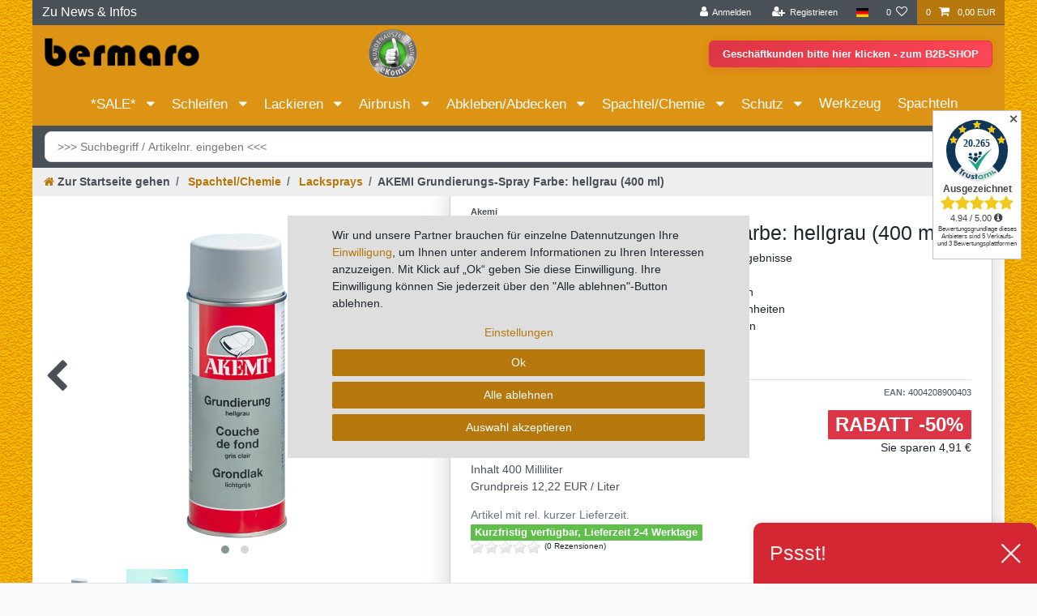

--- FILE ---
content_type: text/html; charset=UTF-8
request_url: https://www.lackier-bedarf.info/spachtel-chemie/lacksprays/akemi-grundierungs-spray-farbe-hellgrau-400-ml/a-3883
body_size: 152381
content:






<!DOCTYPE html>

<html lang="de" data-framework="vue" prefix="og: http://ogp.me/ns#" class="icons-loading">

<head>
                
                    

    <script type="text/javascript">
    (function() {
        var _availableConsents = {"necessary.Uptain":[false,["uptain"],false],"necessary.paypal-cookies":[true,["X-PP-SILOVER","X-PP-L7","tsrc","paypalplus_session_v2"],true],"necessary.consent":[true,[],null],"necessary.consentActiveStatus":[true,["consentActiveStatus","_transaction_ids","cr-freeze"],null],"necessary.externalId":[true,["externalID"],null],"necessary.session":[true,[],null],"necessary.csrf":[true,["XSRF-TOKEN"],null],"necessary.shopbooster_cookie":[true,["plenty_cache"],null],"tracking.googleanalytics":[false,["\/^_gat_UA-\/","\/^_ga_\/","_ga","_gid","_gat","AMP_TOKEN","__utma","__utmt","__utmb","__utmc","__utmz","__utmv","__utmx","__utmxx","_gaexp","_opt_awcid","_opt_awmid","_opt_awgid","_opt_awkid","_opt_utmc"],false],"tracking.bingads":[false,["UET","_uetsid_exp","_uetmsclkid_exp","_uetmsclkid","_uetsid","SRCHHPGUSR","SRCHUSR","MSCC","SRCHUID","_SS","_EDGE_S","SRCHD","MUID","_RwBf","_HPVN","ipv6","_uetvid"],false],"tracking.TawkTo":[false,["TawkConnectionTime","__tawkuuid"],false],"marketing.googleads":[false,["_gcl_au","IDE","1P_JAR","AID","ANID","CONSENT","DSID","DV","NID","APISID","HSID","SAPISID","SID","SIDCC","SSID","test_cookie"],false],"media.googleMaps":[null,[],null],"media.reCaptcha":[false,[],false],"convenience.languageDetection":[null,[],null]};
        var _allowedCookies = ["plenty_cache","consentActiveStatus","_transaction_ids","cr-freeze","externalID","XSRF-TOKEN","uptain","X-PP-SILOVER","X-PP-L7","tsrc","paypalplus_session_v2","plenty-shop-cookie","PluginSetPreview","SID_PLENTY_ADMIN_22871","PreviewCookie"] || [];

        window.ConsentManager = (function() {
            var _consents = (function() {
                var _rawCookie = document.cookie.split(";").filter(function (cookie) {
                    return cookie.trim().indexOf("plenty-shop-cookie=") === 0;
                })[0];

                if (!!_rawCookie) {
                    try {
                        _rawCookie = decodeURIComponent(_rawCookie);
                    } catch (e) {
                        document.cookie = "plenty-shop-cookie= ; expires = Thu, 01 Jan 1970 00:00:00 GMT"
                        return null;
                    }

                    try {
                        return JSON.parse(
                            _rawCookie.trim().substr("plenty-shop-cookie=".length)
                        );
                    } catch (e) {
                        return null;
                    }
                }
                return null;
            })();

            Object.keys(_consents || {}).forEach(function(group) {
                if(typeof _consents[group] === 'object' && _consents[group] !== null)
                {
                    Object.keys(_consents[group] || {}).forEach(function(key) {
                        var groupKey = group + "." + key;
                        if(_consents[group][key] && _availableConsents[groupKey] && _availableConsents[groupKey][1].length) {
                            Array.prototype.push.apply(_allowedCookies, _availableConsents[groupKey][1]);
                        }
                    });
                }
            });

            if(!_consents) {
                Object.keys(_availableConsents || {})
                    .forEach(function(groupKey) {
                        if(_availableConsents[groupKey] && ( _availableConsents[groupKey][0] || _availableConsents[groupKey][2] )) {
                            Array.prototype.push.apply(_allowedCookies, _availableConsents[groupKey][1]);
                        }
                    });
            }

            var _setResponse = function(key, response) {
                _consents = _consents || {};
                if(typeof key === "object" && typeof response === "undefined") {
                    _consents = key;
                    document.dispatchEvent(new CustomEvent("consent-change", {
                        detail: {key: null, value: null, data: key}
                    }));
                    _enableScriptsOnConsent();
                } else {
                    var groupKey = key.split(".")[0];
                    var consentKey = key.split(".")[1];
                    _consents[groupKey] = _consents[groupKey] || {};
                    if(consentKey === "*") {
                        Object.keys(_availableConsents).forEach(function(aKey) {
                            if(aKey.split(".")[0] === groupKey) {
                                _consents[groupKey][aKey.split(".")[1]] = response;
                            }
                        });
                    } else {
                        _consents[groupKey][consentKey] = response;
                    }
                    document.dispatchEvent(new CustomEvent("consent-change", {
                        detail: {key: key, value: response, data: _consents}
                    }));
                    _enableScriptsOnConsent();
                }
                if(!_consents.hasOwnProperty('_id')) {
                    _consents['_id'] = "c98824abdab331a36983648284e58b6940efa930";
                }

                Object.keys(_availableConsents).forEach(function(key) {
                    if((_availableConsents[key][1] || []).length > 0) {
                        if(_isConsented(key)) {
                            _availableConsents[key][1].forEach(function(cookie) {
                                if(_allowedCookies.indexOf(cookie) < 0) _allowedCookies.push(cookie);
                            });
                        } else {
                            _allowedCookies = _allowedCookies.filter(function(cookie) {
                                return _availableConsents[key][1].indexOf(cookie) < 0;
                            });
                        }
                    }
                });

                document.cookie = "plenty-shop-cookie=" + JSON.stringify(_consents) + "; path=/; expires=" + _expireDate() + "; secure";
            };
            var _hasResponse = function() {
                return _consents !== null;
            };

            var _expireDate = function() {
                var expireSeconds = 0;
                                    expireSeconds = 8640000;
                                const date = new Date();
                date.setSeconds(date.getSeconds() + expireSeconds);
                const offset = date.getTimezoneOffset() / 60;
                date.setHours(date.getHours() - offset)
                return date.toUTCString();
            }
            var _isConsented = function(key) {
                var groupKey = key.split(".")[0];
                var consentKey = key.split(".")[1];

                if (consentKey === "*") {
                    return Object.keys(_availableConsents).some(function (aKey) {
                        var aGroupKey = aKey.split(".")[0];
                        return aGroupKey === groupKey && _isConsented(aKey);
                    });
                } else {
                    if(!_hasResponse()) {
                        return _availableConsents[key][0] || _availableConsents[key][2];
                    }

                    if(_consents.hasOwnProperty(groupKey) && _consents[groupKey].hasOwnProperty(consentKey))
                    {
                        return !!_consents[groupKey][consentKey];
                    }
                    else {
                        if(!!_availableConsents[key])
                        {
                            return _availableConsents[key][0];
                        }

                        console.warn("Cookie has been blocked due to not being registered: " + key);
                        return false;
                    }
                }
            };
            var _getConsents = function() {
                var _result = {};
                Object.keys(_availableConsents).forEach(function(key) {
                    var groupKey = key.split(".")[0];
                    var consentKey = key.split(".")[1];
                    _result[groupKey] = _result[groupKey] || {};
                    if(consentKey !== "*") {
                        _result[groupKey][consentKey] = _isConsented(key);
                    }
                });
                return _result;
            };
            var _isNecessary = function(key) {
                return _availableConsents.hasOwnProperty(key) && _availableConsents[key][0];
            };
            var _enableScriptsOnConsent = function() {
                var elementsToEnable = document.querySelectorAll("script[data-cookie-consent]");
                Array.prototype.slice.call(elementsToEnable).forEach(function(el) {
                    if(el.dataset && el.dataset.cookieConsent && el.type !== "application/javascript") {
                        var newScript = document.createElement("script");
                        if(el.src) {
                            newScript.src = el.src;
                        } else {
                            newScript.textContent = el.textContent;
                        }
                        el.parentNode.replaceChild(newScript, el);
                    }
                });
            };
            window.addEventListener("load", _enableScriptsOnConsent);
            
            return {
                setResponse: _setResponse,
                hasResponse: _hasResponse,
                isConsented: _isConsented,
                getConsents: _getConsents,
                isNecessary: _isNecessary
            };
        })();
    })();
</script>


    
<meta charset="utf-8">
<meta http-equiv="X-UA-Compatible" content="IE=edge">
<meta name="viewport" content="width=device-width, initial-scale=1">
<meta name="generator" content="plentymarkets" />
<meta name="format-detection" content="telephone=no"> 
<link rel="icon" type="image/x-icon" href="https://cdn03.plentymarkets.com/irjezq6bkesh/frontend/icons/Favicon_bermaro.ico">



            <link rel="canonical" href="https://www.lackier-bedarf.info/spachtel-chemie/lacksprays/akemi-grundierungs-spray-farbe-hellgrau-400-ml/a-3883">
    
                        <link rel="alternate" hreflang="x-default" href="https://www.lackier-bedarf.info/spachtel-chemie/lacksprays/akemi-grundierungs-spray-farbe-hellgrau-400-ml/a-3883"/>
                    <link rel="alternate" hreflang="de" href="https://www.lackier-bedarf.info/spachtel-chemie/lacksprays/akemi-grundierungs-spray-farbe-hellgrau-400-ml/a-3883"/>
            
<style data-font="Custom-Font">
    
                
        .icons-loading .fa { visibility: hidden !important; }
</style>

<link rel="preload" href="https://cdn03.plentymarkets.com/irjezq6bkesh/plugin/18/ceres/css/ceres-icons.css" as="style" onload="this.onload=null;this.rel='stylesheet';">
<noscript><link rel="stylesheet" href="https://cdn03.plentymarkets.com/irjezq6bkesh/plugin/18/ceres/css/ceres-icons.css"></noscript>


<link rel="preload" as="style" href="https://cdn03.plentymarkets.com/irjezq6bkesh/plugin/18/ceres/css/ceres-base.css?v=0aa4f8ec48b0ba50080397c6f1808649a40b31a5">
    <link rel="stylesheet" href="https://cdn03.plentymarkets.com/irjezq6bkesh/plugin/18/ceres/css/ceres-base.css?v=0aa4f8ec48b0ba50080397c6f1808649a40b31a5">


<script type="application/javascript">
    /*! loadCSS. [c]2017 Filament Group, Inc. MIT License */
    /* This file is meant as a standalone workflow for
    - testing support for link[rel=preload]
    - enabling async CSS loading in browsers that do not support rel=preload
    - applying rel preload css once loaded, whether supported or not.
    */
    (function( w ){
        "use strict";
        // rel=preload support test
        if( !w.loadCSS ){
            w.loadCSS = function(){};
        }
        // define on the loadCSS obj
        var rp = loadCSS.relpreload = {};
        // rel=preload feature support test
        // runs once and returns a function for compat purposes
        rp.support = (function(){
            var ret;
            try {
                ret = w.document.createElement( "link" ).relList.supports( "preload" );
            } catch (e) {
                ret = false;
            }
            return function(){
                return ret;
            };
        })();

        // if preload isn't supported, get an asynchronous load by using a non-matching media attribute
        // then change that media back to its intended value on load
        rp.bindMediaToggle = function( link ){
            // remember existing media attr for ultimate state, or default to 'all'
            var finalMedia = link.media || "all";

            function enableStylesheet(){
                // unbind listeners
                if( link.addEventListener ){
                    link.removeEventListener( "load", enableStylesheet );
                } else if( link.attachEvent ){
                    link.detachEvent( "onload", enableStylesheet );
                }
                link.setAttribute( "onload", null );
                link.media = finalMedia;
            }

            // bind load handlers to enable media
            if( link.addEventListener ){
                link.addEventListener( "load", enableStylesheet );
            } else if( link.attachEvent ){
                link.attachEvent( "onload", enableStylesheet );
            }

            // Set rel and non-applicable media type to start an async request
            // note: timeout allows this to happen async to let rendering continue in IE
            setTimeout(function(){
                link.rel = "stylesheet";
                link.media = "only x";
            });
            // also enable media after 3 seconds,
            // which will catch very old browsers (android 2.x, old firefox) that don't support onload on link
            setTimeout( enableStylesheet, 3000 );
        };

        // loop through link elements in DOM
        rp.poly = function(){
            // double check this to prevent external calls from running
            if( rp.support() ){
                return;
            }
            var links = w.document.getElementsByTagName( "link" );
            for( var i = 0; i < links.length; i++ ){
                var link = links[ i ];
                // qualify links to those with rel=preload and as=style attrs
                if( link.rel === "preload" && link.getAttribute( "as" ) === "style" && !link.getAttribute( "data-loadcss" ) ){
                    // prevent rerunning on link
                    link.setAttribute( "data-loadcss", true );
                    // bind listeners to toggle media back
                    rp.bindMediaToggle( link );
                }
            }
        };

        // if unsupported, run the polyfill
        if( !rp.support() ){
            // run once at least
            rp.poly();

            // rerun poly on an interval until onload
            var run = w.setInterval( rp.poly, 500 );
            if( w.addEventListener ){
                w.addEventListener( "load", function(){
                    rp.poly();
                    w.clearInterval( run );
                } );
            } else if( w.attachEvent ){
                w.attachEvent( "onload", function(){
                    rp.poly();
                    w.clearInterval( run );
                } );
            }
        }


        // commonjs
        if( typeof exports !== "undefined" ){
            exports.loadCSS = loadCSS;
        }
        else {
            w.loadCSS = loadCSS;
        }
    }( typeof global !== "undefined" ? global : this ) );

    (function() {
        var checkIconFont = function() {
            if(!document.fonts || document.fonts.check("1em FontAwesome")) {
                document.documentElement.classList.remove('icons-loading');
            }
        };

        if(document.fonts) {
            document.fonts.addEventListener("loadingdone", checkIconFont);
            window.addEventListener("load", checkIconFont);
        }
        checkIconFont();
    })();
</script>

                    

<!-- Extend the existing style with a template -->
            <link rel="preload" href="https://cdn03.plentymarkets.com/irjezq6bkesh/plugin/18/blog/css/blog_entrypoint.css?v=211" as="style">
<link rel="stylesheet" href="https://cdn03.plentymarkets.com/irjezq6bkesh/plugin/18/blog/css/blog_entrypoint.css?v=211" media="print" onload="this.media='all'">


                            


<script>

    
    function setCookie(name,value,days) {
        var expires = "";
        if (days) {
            var date = new Date();
            date.setTime(date.getTime() + (days*24*60*60*1000));
            expires = "; expires=" + date.toUTCString();
        }
        document.cookie = name + "=" + (value || "")  + expires + "; path=/";
    }
    function getCookie(name) {
        var nameEQ = name + "=";
        var ca = document.cookie.split(';');
        for (var i = 0; i < ca.length; i++) {
            var c = ca[i];
            while (c.charAt(0) == ' ') c = c.substring(1, c.length);
            if (c.indexOf(nameEQ) == 0) return c.substring(nameEQ.length, c.length);
        }
        return null;
    }

    if (getCookie("externalID") == null) {
        setCookie("externalID",  '697115523d30b' + Math.random(), 100);
    }

    let consentActiveStatus = [{"googleanalytics":"true","googleads":"true","facebookpixel":"false","bingads":"true","pinterest":"false","adcell":"false","econda":"false","channelpilot":"false","sendinblue":"false","hotjar":"false","moebelde":"false","intelligentreach":"false","clarity":"false","awin":"false","belboon":"false"}];
    setCookie("consentActiveStatus",JSON.stringify(consentActiveStatus),100);

    function normalizeString(a) {
        return a.replace(/[^\w\s]/gi, '');
    }

    function convertAttributesToText(attributes){
        var variantText = '';

        if(attributes.length){
            for(let i = 0; i < attributes.length ; i++){
                variantText+= attributes[i]["value"]["names"]["name"];
                if(i !== (attributes.length-1)){
                    variantText+= ", ";
                }
            }
        }
        return variantText;
    }

    function sendProductListClick(position, products) {
        var payload = {

            'ecommerce': {
                'currencyCode': '',
                'click': {
                    'actionField': {'list': ''},
                    'products': new Array(products[position])
                }
            },
            'ga4Event': 'select_item',
            'nonInteractionHit': false,
            'event': 'ecommerceEvent',
            'eventCategory': 'E-Commerce',
            'eventAction': 'Produktklick',
            'eventLabel': '',
            'eventValue': undefined
        };
        dataLayer.push(payload);    }

    function capiCall(payload){
            }

    window.dataLayer = window.dataLayer || [];

    
    document.addEventListener("consent-change", function (e){

        
        var consentIntervall = setInterval(function(){

            
            var payload = {
                'event': 'consentChanged'
            };
            dataLayer.push(payload);
            clearInterval(consentIntervall);
        }, 200);

    });
</script>


            



    
    
                
    
    

    
    
    
    
    

                    


<meta name="robots" content="all">
    <meta name="description" content="Grundierungsspray verbessert die Lackhaftung auf Metall und trocknet schnell ✓ Jetzt sicher und effektiv lackieren!">
<meta property="og:title" content="AKEMI Grundierungs-Spray Farbe: hellgrau (400 ml)
         | Bermaro"/>
<meta property="og:type" content="article"/>
<meta property="og:url" content="https://www.lackier-bedarf.info/spachtel-chemie/lacksprays/akemi-grundierungs-spray-farbe-hellgrau-400-ml/a-3883"/>
<meta property="og:image" content="https://cdn03.plentymarkets.com/irjezq6bkesh/item/images/3883/full/90004-Grundierung-1-.jpg"/>
<meta property="thumbnail" content="https://cdn03.plentymarkets.com/irjezq6bkesh/item/images/3883/full/90004-Grundierung-1-.jpg"/>

<script type="application/ld+json">
            {
                "@context"      : "https://schema.org/",
                "@type"         : "Product",
                "@id"           : "3743",
                "name"          : "AKEMI Grundierungs-Spray Farbe: hellgrau (400 ml)",
                "category"      : "Lacksprays",
                "releaseDate"   : "",
                "image"         : "https://cdn03.plentymarkets.com/irjezq6bkesh/item/images/3883/full/90004-Grundierung-1-.jpg",
                "identifier"    : "3743",
                "description"   : "GRUNDIERUNGS-SPRAYDer perfekte Haftvermittler zwischen Untergrund und Endlackierung. Farbe: hellgrauAls Untergrund für Lackierungen auf Metall. Für die meisten handelsüblichen Lacke geeignet.- gute Haftung- schnelltrocknend- hohe Füllkraft&amp;nbsp;CharakteristikAKEMI Grundierung ist eine hochwertige, lösungsmittelhaltige Einkomponentenlackierung. Die Produkte zeichnen sich durch folgende Eigenschaften aus: schnelltrocknendsehr gute Haftung auf Eisen, Stahl oder Holz bzw. Haftvermittler zwischen Untergrund und Lack gute Deckkraft bleifrei hohe FüllkraftEinsatzgebietAKEMI Grundierung dient als Untergrund bzw. Haftvermittler bei der Reparatur von Lackschäden an Kfz und anderen Gegenständen aus Stahl und AluminiumGebrauchsanweisung1. Der Untergrund muß entrostet, entfettet, gründlich gereinigt, trocknen und leicht angerauht sein.2. Bereiche um die Reparaturstelle abkleben bzw. mit Papier abdecken.3. Sprühdose vor Gebrauch einige Minuten nach Anschlag der Kugel kräftig schütteln.4. 2 dünne Schichten (Sprühabstand ca. 25 cm, Zeitabstand 3 - 5 min) auftragen. 5. Nach der Durchtrocknung (ca. 2-4 Std.) mit P600 naß schleifen (auf guten Übergang achten), reinigen und trocknen lassen6. Überlackierung mit AKEMI Lacksprays; bei anderen Lacksystemen Vorversuch auf Verträglichkeit durchführenBesondere Hinweise- Zum Schutz der Hände AKEMI »Der flüssige Handschuh« anwenden. - Nicht bei zu hohen Temperaturen oder intensiver Sonnenbestrahlung wenden, da der Lack zu schnell trocknet und nicht richtig verläuft (Schleierbildung). Optimale Verarbeitungstemperatur: 15-25°C. - Die Durchtrocknung ist beim Auftragen von mehreren dünnen Schichten bedeutend besser als bei einer dicken Schicht.- Beim Überlackieren naß in naß mit dem Decklack vermindert sich dessen Glanzgrad deutlich - Nach beendeter Arbeit muß das Sprühventil nicht freigesprüht werden. ® - Versehentlich besprühte Teile können mit AKEMI Universal-Verdünnung (Prüfung der Beständigkeit) gereinigt werden. - Nicht geeignet bei Überarbeitung mit Polyesterspachtelmassen und 2K-Lacken.Technische DatenFarbe: hellgrau, rotbraunDichte: ca. 0,8 g/cm³ Trocknung: nach ca. 30 min staubtrocken nach ca. 50 min griffest nach ca. 2-4 Std. schleiffähig Ergiebigkeit: ca. 1,3 m² / Spraydose Lagerung: ca. 1 Jahr im gut verschlossenen Originalgebinde bei kühler und frostfreier Lagerung. ",
                "disambiguatingDescription" : "✓ Schnelltrocknend und hohe Haftung für optimale Ergebnisse&lt;br&gt;
✓ Ideal als Grundierung für Metalllackierungen&lt;br&gt;
✓ Kompatibel mit den meisten handelsüblichen Lacken&lt;br&gt;
✓ Hohe Füllkraft zur effektiven Abdeckung von Unebenheiten&lt;br&gt;
✓ Einfache Anwendung: staubtrocken in ca. 30 Minuten&lt;br&gt;
✓ Lieferumfang: 400 ml Spraydose in Hellgrau",
                "manufacturer"  : {
                    "@type"         : "Organization",
                    "name"          : "Akemi"
                },
                "brand"         : {
                    "@type"         : "Brand",
                    "name"          : "Akemi"
                },
                "sku"           : "3743",
                "gtin"          : "4004208900403",
                "gtin13"        : "4004208900403",
                "offers": {
                    "@type"         : "Offer",
                    "priceCurrency" : "EUR",
                    "price"         : "4.89",
                    "url"           : "https://www.lackier-bedarf.info/spachtel-chemie/lacksprays/akemi-grundierungs-spray-farbe-hellgrau-400-ml/a-3883",
                    "priceSpecification":[
                                                    {
                                "@type": "UnitPriceSpecification",
                                "price": "9.80",
                                "priceCurrency": "EUR",
                                "priceType": "ListPrice",
                                "referenceQuantity": {
                                    "@type": "QuantitativeValue",
                                    "value": "400",
                                    "unitCode": "MLT"
                                }
                            },
                                                {
                            "@type": "UnitPriceSpecification",
                            "price": "4.89",
                            "priceCurrency": "EUR",
                            "priceType": "SalePrice",
                            "referenceQuantity": {
                                "@type": "QuantitativeValue",
                                "value": "400",
                                "unitCode": "MLT"
                            }
                        }

                    ],
                    "availability"  : "http://schema.org/InStock",
                    "itemCondition" : "https://schema.org/NewCondition"
                },
                "depth": {
                    "@type"         : "QuantitativeValue",
                    "value"         : "0"
                },
                "width": {
                    "@type"         : "QuantitativeValue",
                    "value"         : "0"
                },
                "height": {
                    "@type"         : "QuantitativeValue",
                    "value"         : "0"
                },
                "weight": {
                    "@type"         : "QuantitativeValue",
                    "value"         : "400"
                }
            }
        </script>

<title>AKEMI Grundierungs-Spray Farbe: hellgrau (400 ml)
         | Bermaro</title>

            <link rel="stylesheet" href="https://cdn03.plentymarkets.com/irjezq6bkesh/plugin/18/cfourbasicwidgets/css/main.css" />
            <link rel="stylesheet" href="https://cdn03.plentymarkets.com/irjezq6bkesh/plugin/18/cfouritemquestions/css/main.min.css">
<script src='https://www.google.com/recaptcha/api.js'></script>
            <link rel="stylesheet" href="https://cdn03.plentymarkets.com/irjezq6bkesh/plugin/18/feedback/css/main.css" media="none" onload="if(media!='all')media='all'">
<noscript><link rel="stylesheet" href="https://cdn03.plentymarkets.com/irjezq6bkesh/plugin/18/feedback/css/main.css"></noscript>


            <script>        let isSignUp = false;        document.addEventListener("onSignUpSuccess", function (e) {                        isSignUp = true;            localStorage.setItem("signupTime", new Date().getTime());        });        document.addEventListener("onSetUserData", function (e) {                        if (e.detail.oldState.user.userData == null && e.detail.newState.user.userData !== null) {                let lastSignUpTime = localStorage.getItem("signupTime");                let timeDiff = new Date().getTime() - lastSignUpTime;                let is24HoursPassed = timeDiff > 24 * 60 * 60 * 1000;                if (isSignUp || is24HoursPassed) {                                        var payload = {                        'event': isSignUp ? 'sign_up' : 'login',                        'user_id': e.detail.newState.user.userData.id,                        'pageType': 'tpl.item'                    };                    dataLayer.push(payload);                                        isSignUp = false;                }            }        });                var payload ={            'event': 'facebookEvent',            'event_id': '697115523e204' + Math.random(),            'facebookEventName': 'PageView'        };        dataLayer.push(payload);        capiCall(payload);                document.addEventListener("onAddWishListId", function (e) {            var payload = {                'event': 'AddToWishlist',                'event_id': '697115523e204' + Math.random(),                'ga4Event': 'add_to_wishlist',                'content_name': 'Artikeldetailseite',                'content_category': '',                'content_type': 'product',                'content_ids': e.detail.payload,                'contents': '',                'currency': 'EUR',                'value': '0.01'            };            dataLayer.push(payload);                    });        document.addEventListener("onSetWishListItems", function (e) {            console.log(e.detail.payload);            if (typeof e.detail.payload !== 'undefined') {                var products = [];                var idList = [];                var contents = [];                e.detail.payload.forEach(function (item, index) {                    products.push({                        id: item.data.item.id + '',                        name: item.data.texts.name1,                        price: item.data.prices.default.price.value + '',                        brand: item.data.item.manufacturer.externalName,                        category: item.data.texts.urlPath,                        variant: convertAttributesToText(item.data.attributes),                        position: index,                        list: 'Wunschliste'                    });                    contents.push({                        id: item.data.item.id,                        quantity: 1,                        item_price: item.data.prices.default.price.value                    });                    idList.push(item.id);                });                var payload = {                    'ecommerce': {                        'currencyCode': 'EUR',                        'impressions': products                    },                    'google_tag_params': {                        'ecomm_prodid': idList,                        'ecomm_pagetype': 'other',                        'ecomm_category': 'Wunschliste',                    },                    'content_ids': idList,                    'content_name': 'Wunschliste',                    'content_type': 'product',                    'contents': contents,                    'currency': 'EUR',                    'value': '0.01',                    'event': 'ecommerceEvent',                    'event_id': '697115523e204' + Math.random(),                    'ga4Event': 'view_item_list',                    'eventCategory': 'E-Commerce',                    'eventAction': 'Produktimpression',                    'eventLabel': 'Artikeldetailseite',                    'eventValue': undefined                };                dataLayer.push(payload);                capiCall(payload);                /*document.addEventListener("DOMContentLoaded", function(event) {                    var mountedItems = document.querySelectorAll(".wishlist .basket-list-item .meta-container a");                    if (mountedItems.length > 0) {                        for (let i = 0; i < mountedItems.length; i++) {                            mountedItems[i].addEventListener("click", function () {                                sendProductListClick(i, products);                            })                        }                    }else{                        console.warn("[Google Analytics] Init product click-listener failed: category-item not found");                    }                });*/            }        });        document.addEventListener("onContactFormSend", function (e) {            var payload ={                'event': 'facebookEvent',                'event_id': '697115523e204' + Math.random(),                'facebookEventName': 'Contact',                'currency': 'EUR',                'value': '0.01'            };            dataLayer.push(payload);            capiCall(payload);        });        document.addEventListener("onSetVariationOrderProperty", function (e) {            var payload = {                'event': 'facebookEvent',                'facebookEventName': 'CustomizeProduct',                'event_id': '697115523e204' + Math.random(),                'currency': 'EUR',                'value': '0.01'            };            dataLayer.push(payload);            capiCall(payload);        });        document.addEventListener("onAddBasketItem", function (e) {                        var payload = {                'ecommerce': {                    'currencyCode': 'EUR',                    'add': {                        'actionField':                            {'list': 'Artikeldetailseite'},                        'products': [{                            'id': e.detail.payload[0].variationId + '',                            'quantity': e.detail.payload[0].quantity,                            'price': e.detail.payload[0].price+'',                            'variant': convertAttributesToText(e.detail.payload[0].variation.data.attributes),                            'name': e.detail.payload[0].variation.data.texts.name1,                            'brand': e.detail.payload[0].variation.data.item.manufacturer.externalName,                            'category': e.detail.payload[0].variation.data.texts.urlPath                                                    }]                    }                },                'content_name': 'Artikeldetailseite',                'content_type': 'product',                'content_ids': e.detail.payload[0].variationId,                'contents': [{                    'id': e.detail.payload[0].variationId,                    'quantity': e.detail.payload[0].quantity,                    'item_price': e.detail.payload[0].price                }],                'currency': 'EUR',                'value': '0.01',                'addCartValue':e.detail.payload[0].price+'',                'addCartQty': e.detail.payload[0].quantity,                'addCartId':e.detail.payload[0].variationId + '',                'addCartVariant': convertAttributesToText(e.detail.payload[0].variation.data.attributes),                'addCartName': e.detail.payload[0].variation.data.texts.name1,                'addCartBrand': e.detail.payload[0].variation.data.item.manufacturer.externalName,                'addCartCategory': e.detail.payload[0].variation.data.texts.urlPath,                'addCartImage': e.detail.payload[0].variation.data.images.all[0].url,                'addCartItemLink': "https://www.lackier-bedarf.info/a-" + e.detail.payload[0].variation.data.item.id,                'nonInteractionHit': false,                'event': 'ecommerceEvent',                'event_id': '697115523e204' + Math.random(),                'ga4Event': 'add_to_cart',                'eventCategory': 'E-Commerce',                'eventAction': 'addToCart',                'eventLabel': undefined,                'eventValue': undefined            };            dataLayer.push(payload);            capiCall(payload);        }, false);        document.addEventListener("onRemoveBasketItem", function (e) {            changeQty('remove', e);        });        document.addEventListener("onUpdateBasketItemQuantity",function (e) {            function isCurrentItem(item) {                return item.id == e.detail.payload.id;            }            currentBasketItem = e.detail.oldState.basket.items.find(isCurrentItem);            var origQty = currentBasketItem.quantity;            var newQty = e.detail.payload.quantity;            var qtyDiff = newQty - origQty;            if (qtyDiff > 0) {                changeQty("add", e, qtyDiff);            }            else{                changeQty("remove", e, qtyDiff *= -1);            }        });        document.addEventListener("onUpdateBasketItem", function (e) {            function isCurrentItem(item) {                return item.id == e.detail.payload.id;            }            currentBasketItem = e.detail.oldState.basket.items.find(isCurrentItem);            var origQty = currentBasketItem.quantity;            var newQty = e.detail.payload.quantity;            var qtyDiff = newQty - origQty;            if (qtyDiff > 0) {                changeQty("add", e, qtyDiff);            }        });        function changeQty(action, e, qty = e.detail.quantity) {            var currentBasketItem;            if (e.type === "onRemoveBasketItem") {                function isCurrentItem(item) {                    return item.id == e.detail.payload;                }                currentBasketItem = e.detail.oldState.basket.items.find(isCurrentItem);                qty = currentBasketItem.quantity;            } else {                function isCurrentItem(item) {                    return item.variationId == e.detail.payload.variationId;                }                currentBasketItem = e.detail.newState.basket.items.find(isCurrentItem);            }                        var payload = {                'ecommerce': {                    'currencyCode': 'EUR',                    [action]: {                        'products': [{                            'name': currentBasketItem.variation.data.texts.name1,                            'id': currentBasketItem.variationId + '',                            'price': currentBasketItem.price + '',                            'variant': convertAttributesToText(currentBasketItem.variation.data.attributes),                            'brand': currentBasketItem.variation.data.item.manufacturer.externalName,                            'category': currentBasketItem.variation.data.texts.urlPath,                            'quantity': qty                                                      }]                    }                },                'content_name': 'Warenkorbvorschau',                'content_type': 'product',                'content_ids': currentBasketItem.variationId,                'contents': [{                    'id': currentBasketItem.variationId,                    'quantity': qty,                    'item_price': currentBasketItem.price                }],                'currency': 'EUR',                'value': '0.01',                'addCartValue':currentBasketItem.price+'',                'addCartQty': currentBasketItem.quantity,                'addCartId':currentBasketItem.variationId + '',                'addCartVariant': convertAttributesToText(currentBasketItem.variation.data.attributes),                'addCartName': currentBasketItem.variation.data.texts.name1,                'addCartBrand': currentBasketItem.variation.data.item.manufacturer.externalName,                'addCartCategory': currentBasketItem.variation.data.texts.urlPath,                'addCartImage':  currentBasketItem.variation.data.images.all[0].url,                'addCartItemLink': "https://www.lackier-bedarf.info/a-" +  currentBasketItem.variation.data.item.id,                'nonInteractionHit': false,                'event': 'ecommerceEvent',                'event_id': '697115523e204' + Math.random(),                'eventCategory': 'E-Commerce',                'ga4Event' : action + (action === 'add' ? '_to': '_from') + '_cart',                'eventAction': action + 'FromCart',                'eventLabel': undefined,                'eventValue': undefined            };            dataLayer.push(payload);            capiCall(payload);        }    </script><script>    var payload ={        'ecommerce': {            'currencyCode': 'EUR',            'detail': {                                'products': [{                    'id': '3743',                    'name': 'AKEMI Grundierungs-Spray Farbe: hellgrau (400 ml)',                    'price': '4.89',                    'brand': 'Akemi',                    'category': 'spachtel-chemie/lacksprays/akemi-grundierungs-spray-farbe-hellgrau-400-ml',                    'variant': ''                }]            }        },        'google_tag_params': {            'ecomm_prodid': '3743',            'ecomm_pagetype': 'product',            'ecomm_totalvalue': '4.89',            'ecomm_category': 'Spachtel/Chemie/Lacksprays'        },        'content_ids': 3743,        'content_name': normalizeString('AKEMI Grundierungs-Spray Farbe: hellgrau (400 ml)'),        'content_type': 'product',        'contents': [{            'id': '3743',            'quantity': 1,            'item_price': 4.89        }],        'currency': 'EUR',        'categoryId': 289,        'value': '0.01',        'event': 'ecommerceEvent',        'event_id': '697115523e204' + Math.random(),        'ga4Event' : 'view_item',        'eventCategory': 'E-Commerce',        'eventAction': 'Produktdetailseite',        'eventLabel': undefined,        'eventValue': undefined    };    dataLayer.push(payload);    capiCall(payload);        document.addEventListener("onVariationChanged", function (e) {            var payload = {                'event': 'facebookEvent',                'facebookEventName': 'CustomizeProduct',                'event_id': '697115523e204' + Math.random(),                'currency': 'EUR',                'value': '0.01'            };            dataLayer.push(payload);            capiCall(payload);        var payload = {            'ecommerce': {                'currencyCode': 'EUR',                'detail': {                    'products': [{                        'id': e.detail.documents[0].id + "",                        'name': e.detail.documents[0].data.texts.name1,                        'price': e.detail.documents[0].data.prices.default.price.value + "",                        'brand': e.detail.documents[0].data.item.manufacturer.externalName + "",                        'category': e.detail.documents[0].data.texts.urlPath,                        'variant': convertAttributesToText(e.detail.documents[0].data.attributes)                    }]                }            },            'google_tag_params': {                'ecomm_prodid': e.detail.documents[0].id,                'ecomm_pagetype': 'product',                'ecomm_totalvalue': e.detail.documents[0].data.prices.default.price.value,                'ecomm_category': 'Spachtel/Chemie/Lacksprays'            },            'content_ids': e.detail.documents[0].id,            'content_name': normalizeString(e.detail.documents[0].data.texts.name1),            'content_type': 'product',            'currency': 'EUR',            'value': '0.01',            'event': 'ecommerceEvent',            'event_id': '697115523e204' + Math.random(),            'ga4Event' : 'view_item',            'nonInteractionHit': false,            'eventCategory': 'E-Commerce',            'eventAction': 'Produktdetailseite',            'eventLabel': undefined,            'eventValue': undefined        };        dataLayer.push(payload);        capiCall(payload);    }, false);</script><!-- Google Tag Manager --><script >        (function (w, d, s, l, i) {            w[l] = w[l] || [];            w[l].push({                'gtm.start':                    new Date().getTime(), event: 'gtm.js'            });            var f = d.getElementsByTagName(s)[0],                j = d.createElement(s), dl = l != 'dataLayer' ? '&l=' + l : '';            j.async = true;            j.src =                'https://www.googletagmanager.com/gtm.js?id=' + i + dl;            f.parentNode.insertBefore(j, f);        })(window, document, 'script', 'dataLayer', 'GTM-PKMRNKBW');</script><!-- End Google Tag Manager -->
            <link rel="stylesheet" href="https://cdn03.plentymarkets.com/irjezq6bkesh/plugin/18/multicontentwidget/css/multicontent.min.css" media="none" onload="if(media!='all')media='all'">
<noscript><link rel="stylesheet" href="https://cdn03.plentymarkets.com/irjezq6bkesh/plugin/18/multicontentwidget/css/multicontent.min.css"></noscript>

            <style>
.trustami_center{
	display:table; margin:0px auto;
}
.trustami_std{
	width: 100%;
}
.trustami_textOnly_content_inner > a{ 
	display: inline!important; 
}
.trustami-pm-widget p{
	padding:40px;
}
</style>
<script>
if (window.location.href.indexOf("isContentBuilder=") < 0) {
    var taWidgetImgHide = document.createElement('style');
    taWidgetImgHide.type = 'text/css';
    taWidgetImgHide.innerHTML = '.trustami-pm-widget p { display:none; }';
    var taWidgetStlHead = document.head || document.getElementsByTagName('head')[0];
    taWidgetStlHead.appendChild(taWidgetImgHide);
}
</script>
            <style>.trustami_center {margin: 0px auto;}
#trustamiProductStd, #trustamiProductReviews1, #trustamiProductReviews2 {margin-top: 5px;}
.trustami-pm-product-widget p{
	padding:40px;
}
</style>
<script>
if (window.location.href.indexOf("isContentBuilder=") < 0) {
    var taWidgetImgHide = document.createElement('style');
    taWidgetImgHide.type = 'text/css';
    taWidgetImgHide.innerHTML = '.trustami-pm-product-widget p { display:none; }';
    var taWidgetStlHead = document.head || document.getElementsByTagName('head')[0];
    taWidgetStlHead.appendChild(taWidgetImgHide);
}
</script>
            <style>
    #paypal_loading_screen {
        display: none;
        position: fixed;
        z-index: 2147483640;
        top: 0;
        left: 0;
        width: 100%;
        height: 100%;
        overflow: hidden;

        transform: translate3d(0, 0, 0);

        background-color: black;
        background-color: rgba(0, 0, 0, 0.8);
        background: radial-gradient(ellipse closest-corner, rgba(0,0,0,0.6) 1%, rgba(0,0,0,0.8) 100%);

        color: #fff;
    }

    #paypal_loading_screen .paypal-checkout-modal {
        font-family: "HelveticaNeue", "HelveticaNeue-Light", "Helvetica Neue Light", helvetica, arial, sans-serif;
        font-size: 14px;
        text-align: center;

        box-sizing: border-box;
        max-width: 350px;
        top: 50%;
        left: 50%;
        position: absolute;
        transform: translateX(-50%) translateY(-50%);
        cursor: pointer;
        text-align: center;
    }

    #paypal_loading_screen.paypal-overlay-loading .paypal-checkout-message, #paypal_loading_screen.paypal-overlay-loading .paypal-checkout-continue {
        display: none;
    }

    .paypal-checkout-loader {
        display: none;
    }

    #paypal_loading_screen.paypal-overlay-loading .paypal-checkout-loader {
        display: block;
    }

    #paypal_loading_screen .paypal-checkout-modal .paypal-checkout-logo {
        cursor: pointer;
        margin-bottom: 30px;
        display: inline-block;
    }

    #paypal_loading_screen .paypal-checkout-modal .paypal-checkout-logo img {
        height: 36px;
    }

    #paypal_loading_screen .paypal-checkout-modal .paypal-checkout-logo img.paypal-checkout-logo-pp {
        margin-right: 10px;
    }

    #paypal_loading_screen .paypal-checkout-modal .paypal-checkout-message {
        font-size: 15px;
        line-height: 1.5;
        padding: 10px 0;
    }

    #paypal_loading_screen.paypal-overlay-context-iframe .paypal-checkout-message, #paypal_loading_screen.paypal-overlay-context-iframe .paypal-checkout-continue {
        display: none;
    }

    .paypal-spinner {
        height: 30px;
        width: 30px;
        display: inline-block;
        box-sizing: content-box;
        opacity: 1;
        filter: alpha(opacity=100);
        animation: rotation .7s infinite linear;
        border-left: 8px solid rgba(0, 0, 0, .2);
        border-right: 8px solid rgba(0, 0, 0, .2);
        border-bottom: 8px solid rgba(0, 0, 0, .2);
        border-top: 8px solid #fff;
        border-radius: 100%
    }

    .paypalSmartButtons div {
        margin-left: 10px;
        margin-right: 10px;
    }
</style>                <style>body {
   background-image: url(https://cdn03.plentymarkets.com/irjezq6bkesh/frontend/b2b_bermaro/Bilder/Background/background_hell_1_.jpg);
}

/*.widget-inner {
   background-color: white
}*/

/*.container-max d-flex {
   background-color: white
}*/

.container-max  {
   background-color: white
}

.flex-row-reverse {
   background-color: #495057
}

.breadcrumb {
    font-size: 14px;
}

.category-title  {
   font-weight: bold;
}

/* ## COOKIE_BANNER BEGIN ## */

.cookie-bar .container-max {
    position: fixed;
    right: 0;
    bottom: 0;
    left: 0;
    z-index: 1030;
    height: 100%;
    background-color: transparent !important;
    max-width: 100%;
    width: 600px;
    /*height: 0px;*/ 
    top: 25%;
}

.cookie-bar .container-max .row {
    max-width: 100%;
    padding: 0;
    margin-right: auto;
    margin-left: auto;
    margin-top: 15%;
    width: 600px;
    background:#dedede;
}

.cookie-bar .container-max .row.py-3 {
    padding: 40px;
}

.cookie-bar .col-12.col-md-8{
    max-width: 100%;
    flex: 0 0 100%;
}

.cookie-bar .col-12.col-md-8 > div {
    text-align:center;
    margin-top:15px;
}

.cookie-bar .col-12.col-md-4.pt-3.pt-md-0{
    max-width: 100%;
    flex: 0 0 100%;
    margin-top: 10px;
}

.cookie-bar .btn.btn-primary.btn-block.btn-appearance{
    width: 100%;
}

.cookie-bar a{
    color: #b6780c !important;
}

.cookie-bar .custom-control.custom-switch.custom-control-appearance.d-md-inline-block.mr-3{
    display: none !important;
}
.cookie-bar .button-order-3 {
    color: #fff;
    background-color: #b6780c;
    border-color: #b6780c;
}

/* ## COOKIE_BANNER END ## */

#page-header .container-max{
    background: transparent;
}

@media (min-width: 992px){
    #page-header .pr-lg-3, .px-lg-3 {
        padding-right: 0rem !important;
    }
}

.navbar-brand img {
    max-height: 2.5rem;
}
/*
@media (min-width: 992px) and (max-width: 1200px){
    .main-navbar-collapsable .mainmenu>li>a {
        padding: 1.3rem 0.5rem;
    }
}
*/
@media (min-width: 992px) and (max-width: 1072px){
    .navbar-brand img {
        max-height: 1.45rem;
    }
}

.header-trust img{
    max-width: 60px;
    padding-top: 5px;
    padding-bottom: 5px;
}

#page-header hr{
    display: none;
}
@media (min-width: 992px){
    .brand-wrapper.px-lg-3{
        display: none;
    }

    .navbar-brand.py-2{
        display: none;
    }

    .navbar-brand{
        display: block;
    }

    .filter-mobilansicht{
        display: none;
    }
}
@media (max-width: 991px){
    .brand-wrapper.px-lg-3{
        display: block;
    }

    .navbar-brand.py-2{
        display: block;
        padding-left: 10px;
    }

    .navbar-brand{
        display: none;
    }

    .top-bar, .navbar {
        background-color: #dd9313 !important;
    }

    .filter-desktopansicht{
        display: none;
    }
}

@media (max-width: 767px){
    .header-trust{
        display: none;
    }
}


.main-navbar-collapsable .mainmenu {
    justify-content: flex-start;
    background: #dd9313;
}

.header-b2b {
    padding-top: 5px;
}

.main-navbar-collapsable .mainmenu>li>a {
    color: #fff;
    font-size: 17.5px;
}

.megamenu .collapse {
    background-color: #dd9313;
}

.megamenu .level1 a {
    color: #fff !important;
    font-weight: bold;
    font-size: 15px;
}

.megamenu .level2 a {
    color: #ddd !important;
}

.megamenu .level3 a {
    color: #ddd !important;
}

.megamenu .level1 a:hover {
    color: #000 !important;
}

.megamenu .level2 a:hover {
    color: #000 !important;
}

.megamenu .level3 a:hover {
    color: #000 !important;
}

.page-category .widget-primary .bg-appearance {
    color: #dd9313 !important;
    font-weight: bold;
    background-color: #fff!important;
}

.top-bar, .navbar {
    background-color: transparent;
}

.breadcrumbs {
    background-color: #eee;
    max-width: 100%;
    left: 0 !important;
    font-weight: bold;
}

.breadcrumb {
    font-weight: bold;
}

.category-title {
    font-size: 2rem;
}

.navbar.header-fw.p-0.border-bottom {
    border-bottom: 0px solid #dee2e6 !important;
}

.widget-step-by-step-navigation.widget-none span {
    color: #fff;
}

.widget-step-by-step-navigation .nav-text {
    background-color: #dd9313 ;
}

.page-home-category .widget-primary .bg-appearance {
    color: #fff !important;
    background-color: #dd9313 !important;
}

.footer {
    color: #fff;
    background: #495057 !important;
}

.footer a{
    color: #fff;
}

.footer .widget-link-list .widget-inner a {
    color: #fff;
}

.single.container-max.page-content{
    margin-top: -25px;
}

.header-trusted-leiste.fixed-top{
    position: absolute!important;
}

.header-container>.widget {
    background-color: #dd9313;
}

.breadcrumbs {
    position: absolute;
}

.header-b2b{
    text-align: right;
}

.megamenu .collapse {
    -webkit-column-count: 3;
    -moz-column-count: 3;
    column-count: 3;
}

/* ### ANPASSUNG LOGIN, REGSITRIEREN, WUNSCHLISTE, BESTELLBESTÄTIGUNG ABSTAND BEGIN ### */

.page-login .mb-5, .page-login .my-5 {
    margin-bottom: 0 !important;
}

.page-register .mb-5, .page-register .my-5 {
    margin-bottom: 0 !important;
}

.page-wish-list .mb-5, .wish-list .my-5 {
    margin-bottom: 0 !important;
}

.page-login h1 {
    padding-top: 15px;
    padding-bottom: 15px;
}

.page-register h1 {
    padding-top: 15px;
}

.page-confirmation h1{
    padding-top: 15px;
}

/* ### ANPASSUNG LOGIN, REGSITRIEREN, WUNSCHLISTE, BESTELLBESTÄTIGUNG ABSTAND END ### */

/* ### ANPASSUNG LÄNDERAUSWAHL BEGIN ### */

#countrySettings .container-max .row{
     background-color: #212529;
}

/* ### ANPASSUNG LÄNDERAUSWAHL END ### */

.single.container-max.page-content{
    margin-top: -25px;
}

.ekomi-widget-container{
    display: inline-block;
    margin-bottom: 20px;
}

.stars-widget .total_reviews {
    font-size: 10px !important;
}

.navbar .container-max {
    background: #dd9313 !important;
}

#trustbadge-container-EURE_ID {
  z-index: 1 !important;
}
.basket-open #page-header {
    z-index: 20000000000 !important;
	 position: relative;
}

#trustbadge-container-98e3dadd90eb493088abdc5597a70810 {
    z-index: 999!important;
}

@media screen and (min-width: 768px) {
  #rmOrganism .rmPopup__container .rmPopup.rmPopup--modal {
    top: 25% !important;
  }
}

.suchleiste .blog-entrypoint {
    display: none;
}

.blog-entrypoint a {
    font-size: 16px;
    color: #fff;
}

.top-bar .container-max .row {
    max-height: 31px;
}

.top-bar.suchleiste .container-max .row {
    max-height: unset;
}

.top-bar .controls-list.blog-entrypoint {
    margin-left: 12px;
    margin-top: 3px;
}

.blog-wrapper {
    background: transparent;
}

.blog-header {
    background-color: transparent;
    border-bottom: #f1f1f1 solid 0px;
    padding: 0;
}

.blog-wrapper .blog-header .container-max .row {
    display: inline;
    text-align: center;
}

.blog-header .blog-category-name {
    font-weight: bold;
}

.badge-offer {
  font-size: 24px; /* Größe anpassen nach Bedarf */
  text-align: right; /* Text rechtsbündig */
 }

.badge-offer.small {
  font-size: 10px; /* Kleinere Schriftgröße für den unteren Teil */
}

.Rabatt_am_Preis {
  text-align: right; /* Text rechtsbündig */
}

/* Allgemeiner Stil für den Container der Buttons */
.button-container {
    text-align: right; /* Rechtsbündig */
}

.Bestandsanzeige-im-Shop {
  text-align: left;
  color: #6c757d ;
}

/******* Artikelpaket Hinweis im Bild ausblenden ******/

.badge.badge-bundle.bg-info {
	display: none;
}

/* Definition der Verfügbarkeitsstufen (availability-1 bis availability-8) */

.availability-1 {
    background-color: #28a745; /* Grün */
}

.availability-2 {
    background-color: #5fbf4a; /* Mischung aus Grün und Orange, mehr Grün */
}

.availability-3 {
    background-color: #b8a94d; /* Mischung aus Grün und Orange, mehr Orange */
}

.availability-4 {
    background-color: #ff9800; /* Orange */
}

.availability-5 {
    background-color: #ff8a42; /* Mischung aus Orange und Rot, mehr Orange */
}

.availability-6 {
    background-color: #ff5733; /* Mischung aus Orange und Rot, mehr Rot */
}

.availability-7 {
    background-color: #ff0000; /* Rot */
}

.availability-8 {
    background-color: #b20000; /* Mischung aus Rot und Schwarz, mehr Rot */
}

@media (min-width: 1200px) {
    .main-navbar-collapsable .mainmenu {
        display: flex;
        flex-wrap: nowrap;
        white-space: nowrap;
        justify-content: flex-start;
        overflow: hidden;
    }

    .main-navbar-collapsable .mainmenu > li {
        flex-shrink: 0;
    }

    .main-navbar-collapsable .mainmenu > li > a {
        font-size: 17px;
        padding: 1rem 0.75rem;
        white-space: nowrap;
    }
}

.trustami-overlay {
  position: fixed;
  right: 20px;
  bottom: 20px;
  z-index: 9999;
}

/* Hervorgehobener Container - NUR die Klasse produkt-highlight */
.produkt-highlight {
    /* Abgerundete Ecken */
    border-radius: 12px !important;
    
    /* Rahmen */
    border: 1px solid #d0d0d0 !important;
    
    /* Schatten (größer und dunkler wie gewünscht) */
    box-shadow: 0 8px 30px rgba(0, 0, 0, 0.18) !important;
    
    /* Weißer Hintergrund */
    background-color: #ffffff !important;
    
    /* Innenabstand */
    padding: 25px !important;
    
    /* Übergang */
    transition: all 0.3s ease !important;
}

/* Hover-Effekt */
.produkt-highlight:hover {
    box-shadow: 0 12px 40px rgba(0, 0, 0, 0.25) !important;
    transform: translateY(-3px) !important;
}

/* Tab-Navigation Container */
.tab-beschreibung {
    margin-bottom: -1px !important; /* Verbindet Tabs mit Content */
}

/* Einzelne Tab-Buttons */
.tab-beschreibung .nav-link,
.tab-beschreibung li a {
    /* Gleiche abgerundete Ecken wie produkt-highlight (nur oben) */
    border-radius: 12px 12px 0 0 !important;
    
    /* Gleicher Rahmen */
    border: 1px solid #d0d0d0 !important;
    border-bottom: none !important;
    
    /* Hintergrund für inaktive Tabs */
    background-color: #f5f5f5 !important;
    
    /* Padding */
    padding: 12px 25px !important;
    margin-right: 5px !important;
    
    /* Übergang */
    transition: all 0.3s ease !important;
}

/* Aktiver Tab */
.tab-beschreibung .nav-link.active,
.tab-beschreibung li.active a {
    /* Weißer Hintergrund wie Content */
    background-color: #ffffff !important;
    
    /* Kleiner Schatten nach oben */
    box-shadow: 0 -3px 10px rgba(0, 0, 0, 0.08) !important;
}

/* Tab-Content Bereich - GLEICH wie produkt-highlight */
.tab-beschreibung-content,
.tab-content {
    /* Gleiche abgerundete Ecken */
    border-radius: 0 12px 12px 12px !important;
    
    /* Gleicher Rahmen */
    border: 1px solid #d0d0d0 !important;
    
    /* GLEICHER SCHATTEN wie produkt-highlight */
    box-shadow: 0 8px 30px rgba(0, 0, 0, 0.18) !important;
    
    /* Weißer Hintergrund */
    background-color: #ffffff !important;
    
    /* Gleicher Innenabstand */
    padding: 25px !important;
    
    /* Übergang */
    transition: all 0.3s ease !important;
}

/* Hover-Effekt für Tab-Content */
.tab-beschreibung-content:hover,
.tab-content:hover {
    /* GLEICHER HOVER-SCHATTEN wie produkt-highlight */
    box-shadow: 0 12px 40px rgba(0, 0, 0, 0.25) !important;
    transform: translateY(-3px) !important;
}

/* Hover für einzelne Tabs */
.tab-beschreibung .nav-link:hover:not(.active) {
    background-color: #fafafa !important;
    transform: translateY(-2px) !important;
}

/* ============================================
   B2B SHOP BUTTON - FINALE VERSION
   Lösche den alten Code und füge diesen ein
   ============================================ */

/* B2B Shop Button - Spezifisch für Link-Element */
.header-b2b a {
    /* Position für Glanz-Effekt */
    position: relative !important;
    overflow: hidden !important;
    
    /* Abgerundete Ecken */
    border-radius: 6px !important;
    
    /* Schatten */
    box-shadow: 0 3px 10px rgba(220, 53, 69, 0.25) !important;
    
    /* Roter Hintergrund OHNE Transparenz */
    background: #dc3545 !important;
    background-image: linear-gradient(135deg, #dc3545 0%, #ff4757 100%) !important;
    
    /* Weißer Text */
    color: #ffffff !important;
    
    /* Kleinerer Innenabstand für kompakteren Look */
    padding: 8px 16px !important;
    
    /* Text styling - KLEINER */
    font-weight: 600 !important;
    font-size: 13px !important;
    text-decoration: none !important;
    line-height: 1.2 !important;
    
    /* Inline-block */
    display: inline-block !important;
    
    /* Übergang */
    transition: all 0.3s ease !important;
    
    /* Z-Index */
    z-index: 10 !important;
}

/* Container-Div transparent machen */
.header-b2b {
    background: transparent !important;
    background-color: transparent !important;
    background-image: none !important;
    box-shadow: none !important;
    border: none !important;
    text-align: right !important;
    padding: 5px 0 !important;
    display: block !important;
}

/* Glanz-Effekt NUR auf dem Link */
.header-b2b a::before {
    content: "";
    position: absolute;
    top: -50%;
    left: -100%;
    width: 90%;
    height: 200%;
    background: linear-gradient(
        90deg,
        transparent,
        rgba(255, 255, 255, 0.3),
        transparent
    );
    transform: rotate(35deg);
    animation: glanz-effekt 4s infinite;
    z-index: 20;
    pointer-events: none;
}

/* Glanz-Animation */
@keyframes glanz-effekt {
    0% {
        left: -100%;
    }
    100% {
        left: 120%;
    }
}

/* Hover-Effekt NUR für den Link */
.header-b2b a:hover {
    /* Stärkerer Schatten */
    box-shadow: 0 4px 15px rgba(220, 53, 69, 0.35) !important;
    
    /* Leicht heller */
    background-image: linear-gradient(135deg, #ff4757 0%, #ff6b7a 100%) !important;
    
    /* Kleine Bewegung */
    transform: translateY(-1px) !important;
    
    /* Text bleibt weiß */
    color: #ffffff !important;
}

/* Dezente Puls-Animation */
.header-b2b a {
    animation: pulse-subtle 4s infinite ease-in-out !important;
}

@keyframes pulse-subtle {
    0%, 100% {
        box-shadow: 0 3px 10px rgba(220, 53, 69, 0.25);
    }
    50% {
        box-shadow: 0 3px 12px rgba(220, 53, 69, 0.35);
    }
}

/* Mobile Version noch kleiner */
@media (max-width: 768px) {
    .header-b2b a {
        font-size: 12px !important;
        padding: 6px 12px !important;
    }
}

/* ============================================
   ENDE B2B SHOP BUTTON
   ============================================ */


/* ============================================
   SUCHLEISTE MIT ABGERUNDETEN ECKEN
   Füge dies zu deinem Custom CSS hinzu
   ============================================ */

/* Suchfeld - abgerundete Ecken */
.search-input,
.form-control[type="search"],
input[type="search"],
#search-form input,
.search-box input,
input.form-control {
    border-radius: 8px !important;
    border: 1px solid #ddd !important;
    padding: 10px 15px !important;
    font-size: 14px !important;
    transition: all 0.3s ease !important;
}

/* Fokus-Effekt */
.search-input:focus,
.form-control[type="search"]:focus,
input[type="search"]:focus {
    outline: none !important;
    border-color: #dd9313 !important;
    box-shadow: 0 0 0 3px rgba(221, 147, 19, 0.1) !important;
}

/* Suchbutton daneben auch abrunden */
.search-submit,
.search-button,
button[type="submit"] {
    border-radius: 8px !important;
    transition: all 0.3s ease !important;
}

/* Falls Suchfeld und Button verbunden sind */
.input-group .form-control:first-child {
    border-radius: 8px 0 0 8px !important;
}

.input-group .btn:last-child {
    border-radius: 0 8px 8px 0 !important;
}

/* ============================================
   BEGRENZTE STÜCKZAHL - SCHMALE VERSION
   Lösche den alten Code und füge diesen komplett ein
   ============================================ */

/* Begrenzte Stückzahl - Schmaler und eleganter */
.begrenzte-stueckzahl,
div.begrenzte-stueckzahl,
.begrenzte-stueckzahl.badge,
[class*="begrenzte-stueckzahl"] {
    /* Abgerundete Ecken */
    border-radius: 6px !important;
    
    /* Roter Gradient Hintergrund */
    background: linear-gradient(135deg, #e74c3c 0%, #c0392b 100%) !important;
    
    /* Weißer Text */
    color: #ffffff !important;
    
    /* SCHMALER INNENABSTAND */
    padding: 6px 20px !important;
    
    /* Text-Styling - KLEINER */
    font-weight: 600 !important;
    font-size: 13px !important;
    text-align: center !important;
    
    /* MINIMALE ZEILENHÖHE */
    line-height: 1.2 !important;
    
    /* HÖHE FESTLEGEN */
    height: auto !important;
    min-height: auto !important;
    max-height: none !important;
    
    /* Text-Schatten für bessere Lesbarkeit */
    text-shadow: 0 1px 3px rgba(0, 0, 0, 0.3) !important;
    
    /* Box-Schatten */
    box-shadow: 0 3px 12px rgba(231, 76, 60, 0.3) !important;
    
    /* Abstände */
    margin: 12px 0 !important;
    
    /* Position für Glow-Effekt */
    position: relative !important;
    
    /* Display */
    display: block !important;
    
    /* Box-sizing */
    box-sizing: border-box !important;
    
    /* Atmungs-Animation */
    animation: breathing 3s ease-in-out infinite !important;
}

/* Glow-Effekt um das Element */
.begrenzte-stueckzahl::after,
div.begrenzte-stueckzahl::after {
    content: "";
    position: absolute;
    top: -3px;
    left: -3px;
    right: -3px;
    bottom: -3px;
    background: linear-gradient(135deg, #ff6b6b, #ff4757);
    border-radius: 8px;
    opacity: 0.5;
    z-index: -1;
    filter: blur(8px);
    animation: glow 3s ease-in-out infinite;
}

/* Atmungs-Animation - dezenter */
@keyframes breathing {
    0%, 100% {
        transform: scale(1);
    }
    50% {
        transform: scale(1.02);
    }
}

/* Glow-Animation */
@keyframes glow {
    0%, 100% {
        opacity: 0.3;
        filter: blur(8px);
    }
    50% {
        opacity: 0.5;
        filter: blur(10px);
    }
}

/* Hover-Effekt */
.begrenzte-stueckzahl:hover {
    transform: scale(1.03) !important;
    box-shadow: 0 5px 18px rgba(231, 76, 60, 0.4) !important;
}

/* Falls Text in einem Span ist */
.begrenzte-stueckzahl span,
.begrenzte-stueckzahl * {
    line-height: inherit !important;
    padding: 0 !important;
    margin: 0 !important;
}

/* Mobile Anpassung - noch schmaler */
@media (max-width: 768px) {
    .begrenzte-stueckzahl,
    div.begrenzte-stueckzahl {
        font-size: 12px !important;
        padding: 5px 16px !important;
    }
}

/* ============================================
   ENDE BEGRENZTE STÜCKZAHL
   ============================================ */

/* ============================================
   LAGERWARE LIEFERBAR - GRÜNE VERSION
   Füge dies zu deinem Custom CSS hinzu
   ============================================ */

/* Lagerware lieferbar - Grün und positiv */
.lagerware-lieferbar,
div.lagerware-lieferbar,
[class*="lagerware-lieferbar"] {
    /* Abgerundete Ecken */
    border-radius: 6px !important;
    
    /* Grüner Gradient Hintergrund */
    background: linear-gradient(135deg, #28a745 0%, #218838 100%) !important;
    
    /* Weißer Text */
    color: #ffffff !important;
    
    /* SCHMALER INNENABSTAND */
    padding: 6px 20px !important;
    
    /* Text-Styling */
    font-weight: 600 !important;
    font-size: 13px !important;
    text-align: center !important;
    
    /* MINIMALE ZEILENHÖHE */
    line-height: 1.2 !important;
    
    /* HÖHE FESTLEGEN */
    height: auto !important;
    min-height: auto !important;
    max-height: none !important;
    
    /* Text-Schatten für bessere Lesbarkeit */
    text-shadow: 0 1px 3px rgba(0, 0, 0, 0.2) !important;
    
    /* Box-Schatten in Grün */
    box-shadow: 0 3px 12px rgba(40, 167, 69, 0.3) !important;
    
    /* Abstände */
    margin: 12px 0 !important;
    
    /* Position für Glow-Effekt */
    position: relative !important;
    
    /* Display */
    display: inline-block !important;
    
    /* Box-sizing */
    box-sizing: border-box !important;
    
    /* Atmungs-Animation */
    animation: breathing-green 3s ease-in-out infinite !important;
}

/* Grüner Glow-Effekt */
.lagerware-lieferbar::after,
div.lagerware-lieferbar::after {
    content: "";
    position: absolute;
    top: -3px;
    left: -3px;
    right: -3px;
    bottom: -3px;
    background: linear-gradient(135deg, #5cb85c, #28a745);
    border-radius: 8px;
    opacity: 0.5;
    z-index: -1;
    filter: blur(8px);
    animation: glow-green 3s ease-in-out infinite;
}

/* Atmungs-Animation für Grün */
@keyframes breathing-green {
    0%, 100% {
        transform: scale(1);
    }
    50% {
        transform: scale(1.02);
    }
}

/* Grüner Glow-Animation */
@keyframes glow-green {
    0%, 100% {
        opacity: 0.3;
        filter: blur(8px);
    }
    50% {
        opacity: 0.5;
        filter: blur(10px);
    }
}

/* Hover-Effekt */
.lagerware-lieferbar:hover {
    transform: scale(1.03) !important;
    box-shadow: 0 5px 18px rgba(40, 167, 69, 0.4) !important;
    background: linear-gradient(135deg, #34ce57 0%, #28a745 100%) !important;
}

/* Falls Text in einem Span ist */
.lagerware-lieferbar span,
.lagerware-lieferbar * {
    line-height: inherit !important;
    padding: 0 !important;
    margin: 0 !important;
}

/* Mobile Anpassung */
@media (max-width: 768px) {
    .lagerware-lieferbar,
    div.lagerware-lieferbar {
        font-size: 12px !important;
        padding: 5px 16px !important;
    }
}

/* ============================================
   ENDE LAGERWARE LIEFERBAR
   ============================================ */

/* Bestseller Icons für PlentyMarkets */

/* Icon Wrapper für Tooltip */
.bestseller-wrapper {
    position: relative;
    display: inline-block;
}

/* Hauptdesign */
.bestseller-icon {
    width: 60px;
    height: 60px;
    border-radius: 12px;
    display: flex;
    flex-direction: column;
    align-items: center;
    justify-content: center;
    box-shadow: 0 3px 10px rgba(0,0,0,0.2);
    transition: all 0.2s ease;
    position: relative;
    overflow: hidden;
    cursor: pointer;
}

/* Position auf Produktbild */
.product-image-wrapper .bestseller-wrapper {
    position: absolute;
    top: 10px;
    right: 10px;
    z-index: 10;
}

/* Hover Effekt */
.bestseller-icon:hover {
    transform: scale(1.05) rotate(3deg);
    box-shadow: 0 5px 20px rgba(0,0,0,0.3);
}

/* Icon und Nummer */
.bestseller-icon .icon { 
    font-size: 24px; 
    margin-bottom: 2px; 
    line-height: 1;
}
.bestseller-icon .number { 
    font-size: 14px; 
    font-weight: 900; 
    color: white; 
    line-height: 1;
}

/* Tooltip */
.bestseller-tooltip {
    position: absolute;
    bottom: 100%;
    left: 50%;
    transform: translateX(-50%);
    background: #333;
    color: white;
    padding: 6px 12px;
    border-radius: 6px;
    font-size: 11px;
    font-weight: 600;
    white-space: nowrap;
    opacity: 0;
    pointer-events: none;
    transition: all 0.3s ease;
    margin-bottom: 8px;
}

.bestseller-wrapper:hover .bestseller-tooltip {
    opacity: 1;
    transform: translateX(-50%) translateY(-5px);
}

/* Pulsier-Animation */
@keyframes pulse {
    0%, 100% { box-shadow: 0 3px 10px rgba(0,0,0,0.2); }
    50% { box-shadow: 0 3px 25px rgba(0,0,0,0.4); }
}

.pulse-effect { animation: pulse 2s ease-in-out infinite; }

/* Permanenter Glanz-Effekt */
.bestseller-icon::before {
    content: '';
    position: absolute;
    top: -100%;
    left: -100%;
    width: 300%;
    height: 300%;
    background: linear-gradient(45deg, transparent 30%, rgba(255,255,255,0.1) 50%, transparent 70%);
    animation: shine-permanent 3s linear infinite;
}

@keyframes shine-permanent {
    0% { transform: translateX(-100%) translateY(-100%) rotate(45deg); }
    100% { transform: translateX(100%) translateY(100%) rotate(45deg); }
}

/* Farbverlauf Klassen */
.bestseller-5 { background: linear-gradient(135deg, #fff3cd, #ffd700); }
.bestseller-10 { background: linear-gradient(135deg, #ffd700, #ffb300); }
.bestseller-25 { background: linear-gradient(135deg, #ffb300, #ff8c00); }
.bestseller-50 { background: linear-gradient(135deg, #ff8c00, #ff6b00); }
.bestseller-100 { background: linear-gradient(135deg, #ff4500, #dc143c); }
.bestseller-250 { background: linear-gradient(135deg, #dc143c, #8b0000); }
.bestseller-500 { background: linear-gradient(135deg, #8b0000, #4b0000); }
.bestseller-1000 { background: linear-gradient(135deg, #333333, #000000); }

/* Textfarbe bei hellem Hintergrund */
.bestseller-5 .number { 
    color: #333 !important; 
    text-shadow: 0 1px 2px rgba(255,255,255,0.5); 
}

/* Mobile Anpassung */
@media (max-width: 768px) {
    .bestseller-icon {
        width: 50px;
        height: 50px;
    }
    .bestseller-icon .icon { font-size: 20px; }
    .bestseller-icon .number { font-size: 12px; }
}

/* Versteckt alle "über X mal bestellt" Tags basierend auf der Widget-Struktur */
a[href*="bestellt"] {
    display: none !important;
}

/* Container für Badge - rechtsbündig */
.bestseller-badget {
    text-align: right;
    display: inline-block;
    position: relative;
}

/* Badge Container */
.badge-container {
    position: relative;
    display: inline-block;
}

/* Schwarzer Banner mit "Verkäufe pro Woche" */
.week-banner {
    position: absolute;
    bottom: -8px;
    left: 50%;
    transform: translateX(-50%);
    background: #333;
    color: white;
    padding: 3px 12px;
    border-radius: 10px;
    font-size: 9px;
    font-weight: 600;
    white-space: nowrap;
    box-shadow: 0 2px 4px rgba(0,0,0,0.2);
    z-index: 1;
}

/* Hover Tooltip */
.hover-tooltip {
    position: absolute;
    bottom: 100%;
    left: 50%;
    transform: translateX(-50%);
    background: #333;
    color: white;
    padding: 8px 12px;
    border-radius: 8px;
    font-size: 12px;
    font-weight: 500;
    white-space: nowrap;
    opacity: 0;
    pointer-events: none;
    transition: all 0.3s ease;
    margin-bottom: 10px;
    box-shadow: 0 3px 10px rgba(0,0,0,0.3);
    z-index: 10;
}

/* Tooltip Pfeil */
.hover-tooltip::after {
    content: '';
    position: absolute;
    top: 100%;
    left: 50%;
    transform: translateX(-50%);
    border: 6px solid transparent;
    border-top-color: #333;
}

/* Tooltip sichtbar bei Hover */
.badge-container:hover .hover-tooltip {
    opacity: 1;
    transform: translateX(-50%) translateY(-5px);
}

/* Wrapper rechtsbündig machen */
.bestseller-badget {
    text-align: right !important;
    display: block !important; /* Ändern von inline-block zu block */
    width: 100% !important; /* Volle Breite */
}

/* Für den inneren Container */
.badge-container {
    display: inline-block !important;
    margin-left: auto !important; /* Automatisch nach rechts schieben */
}

/* Stern-Explosion Bestseller Badges */
.star-burst-badge {
    width: 75px;
    height: 75px;
    position: relative;
    cursor: pointer;
    margin: 0 auto;
}

.star-container {
    width: 100%;
    height: 100%;
    border-radius: 50%;
    display: flex;
    align-items: center;
    justify-content: center;
    position: relative;
    overflow: hidden;
    box-shadow: 0 3px 10px rgba(0,0,0,0.2);
    transition: all 0.3s ease;
}

.star-container:hover {
    transform: scale(1.05);
    box-shadow: 0 5px 20px rgba(0,0,0,0.3);
}

.main-star {
    font-size: 32px;
    z-index: 2;
    animation: starPulse 2s ease-in-out infinite;
    filter: drop-shadow(0 0 5px rgba(255,255,255,0.5));
}

.star-number {
    position: absolute;
    font-size: 12px;
    font-weight: 900;
    color: white;
    text-shadow: 0 1px 3px rgba(0,0,0,0.5);
    z-index: 3;
}

.mini-stars {
    position: absolute;
    width: 100%;
    height: 100%;
    animation: rotate 10s linear infinite;
}

.mini-star {
    position: absolute;
    font-size: 10px;
    opacity: 0.7;
    animation: twinkle 2s ease-in-out infinite;
}

/* Positionen der Mini-Sterne */
.mini-star:nth-child(1) { top: 10%; left: 50%; transform: translateX(-50%); }
.mini-star:nth-child(2) { top: 25%; right: 15%; animation-delay: 0.3s; }
.mini-star:nth-child(3) { bottom: 25%; right: 15%; animation-delay: 0.6s; }
.mini-star:nth-child(4) { bottom: 10%; left: 50%; transform: translateX(-50%); animation-delay: 0.9s; }
.mini-star:nth-child(5) { bottom: 25%; left: 15%; animation-delay: 1.2s; }
.mini-star:nth-child(6) { top: 25%; left: 15%; animation-delay: 1.5s; }

/* Animationen */
@keyframes starPulse {
    0%, 100% { transform: scale(1); }
    50% { transform: scale(1.15); }
}

@keyframes rotate {
    from { transform: rotate(0deg); }
    to { transform: rotate(360deg); }
}

@keyframes twinkle {
    0%, 100% { opacity: 0.7; transform: scale(1); }
    50% { opacity: 1; transform: scale(1.2); }
}

/* NEUE FARBVERLÄUFE - Alte überschreiben */
.bestseller-5, .level-5 { 
    background: linear-gradient(135deg, #4CAF50, #45a049) !important;
}

.bestseller-10, .level-10 { 
    background: linear-gradient(135deg, #2196F3, #1976D2) !important;
}

.bestseller-25, .level-25 { 
    background: linear-gradient(135deg, #FF9800, #F57C00) !important;
}

.bestseller-50, .level-50 { 
    background: linear-gradient(135deg, #FF5722, #D84315) !important;
}

.bestseller-100, .level-100 { 
    background: linear-gradient(135deg, #E91E63, #C2185B) !important;
}

.bestseller-250, .level-250 { 
    background: linear-gradient(135deg, #9C27B0, #7B1FA2) !important;
}

.bestseller-500, .level-500 { 
    background: linear-gradient(135deg, #f44336, #d32f2f) !important;
}

.bestseller-1000, .level-1000 { 
    background: linear-gradient(135deg, #FFD700, #FFA000) !important;
}

/* Glow-Effekt für höhere Stufen */
.glow-effect {
    animation: glow 2s ease-in-out infinite;
}

@keyframes glow {
    0%, 100% { 
        box-shadow: 
            0 3px 10px rgba(0,0,0,0.2),
            0 0 20px rgba(255,255,255,0.3);
    }
    50% { 
        box-shadow: 
            0 3px 15px rgba(0,0,0,0.3),
            0 0 30px rgba(255,255,255,0.5);
    }
}

/* Glanz-Effekt bleibt */
.star-container::before {
    content: '';
    position: absolute;
    top: -100%;
    left: -100%;
    width: 300%;
    height: 300%;
    background: linear-gradient(45deg, transparent 30%, rgba(255,255,255,0.2) 50%, transparent 70%);
    animation: shine-permanent 3s linear infinite;
}</style>
                <script src="https://cdn.brevo.com/js/sdk-loader.js" async></script>
    <script><!-- Tawk.to + GPT Anbindung -->
<script type="text/javascript">
  var Tawk_API = Tawk_API || {}, Tawk_LoadStart = new Date();
  (function() {
    var s1 = document.createElement("script"),
        s0 = document.getElementsByTagName("script")[0];
    s1.async = true;
    s1.src = 'https://embed.tawk.to/5f083be35b59f94722ba7923/default';
    s1.charset = 'UTF-8';
    s1.setAttribute('crossorigin', '*');
    s1.onload = function () {
      // Reaktion auf Besuchernachricht
      Tawk_API.onChatMessageVisitor = function (messageObj) {
        const messageText = messageObj.message;
        fetch("https://plenty-chat-api-1032467933623.europe-west1.run.app/tawk", {
          method: "POST",
          headers: { "Content-Type": "application/json" },
          body: JSON.stringify({
            conversation: [{ sender: { type: "visitor" }, message: messageText }]
          })
        })
        .then(response => response.json())
        .then(data => {
          const reply = data.reply || "Entschuldigung, ich habe dazu keine Informationen gefunden.";
          Tawk_API.addChatMessage({ text: reply, type: "agent" });
        })
        .catch(() => {
          Tawk_API.addChatMessage({
            text: "Es gab ein Problem bei der Verarbeitung – bitte versuchen Sie es später erneut.",
            type: "agent"
          });
        });
      };
    };
    s0.parentNode.insertBefore(s1, s0);
  })();
</script>

<!-- Trustami Badge mit Schließen-Funktion -->
<script>
(function() {
  const trustamiHideUntil = localStorage.getItem("trustamiHideUntil");
  const now = new Date();
  if (trustamiHideUntil && new Date(trustamiHideUntil) > now) return;

  var s = document.createElement('script');
  s.src = 'https://cdn.trustami.com/widgets/widgetapi.min.js';
  s.async = true;
  s.onload = function () {
    TrustamiBadgeLoader.loadBadge({
      partnerId: "59021f8c2b5d85f2198b4575",
      templateId: 4,
      position: "right",
      fixed: true,
      preview: false
    });

    setTimeout(function () {
      var badge = document.querySelector(".trustami-overlay");
      if (!badge) return;

      var closeBtn = document.createElement("div");
      closeBtn.textContent = "✕";
      closeBtn.style.cssText = "position:absolute;top:5px;right:5px;cursor:pointer;background:#fff;border:1px solid #ccc;padding:2px 5px;z-index:999999";
      closeBtn.title = "Für heute ausblenden";
      closeBtn.addEventListener("click", function () {
        badge.style.display = "none";
        const tomorrow = new Date();
        tomorrow.setDate(now.getDate() + 1);
        localStorage.setItem("trustamiHideUntil", tomorrow.toISOString());
      });

      badge.style.zIndex = "999999";
      badge.appendChild(closeBtn);
    }, 1000);
  };
  document.head.appendChild(s);
})();
</script>

<!-- Brevo Widget (optional für Newsletter etc.) -->
<script src="https://cdn.brevo.com/js/sdk-loader.js" async></script>
<script>
window.Brevo = window.Brevo || [];
Brevo.push(["init", { client_key: "pl06rs5c7k64avvt6np3ieyz" }]);
</script></script>
                
                                    
    </head>

<body class="page-singleitem item-3883 variation-3743 ">

                            



            

<script>
    if('ontouchstart' in document.documentElement)
    {
        document.body.classList.add("touch");
    }
    else
    {
        document.body.classList.add("no-touch");
    }
</script>

<div id="vue-app" data-server-rendered="true" class="app"><div template="#vue-notifications" class="notification-wrapper"></div> <header id="page-header"><div class="container-max"><div class="row flex-row-reverse position-relative"><div id="page-header-parent" data-header-offset class="col-12 header-container"><div class="top-bar header-fw"><div class="container-max px-0 pr-lg-3"><div class="row mx-0 flex-row-reverse position-relative"><ul class="blog-entrypoint controls-list list-inline"><li class="list-inline-item"><a href="/blog-news-infos">Zu News &amp; Infos</a></li></ul> <div class="top-bar-items "><div class="controls"><ul id="controlsList" class="controls-list mb-0 d-flex list-inline pl-2 pl-sm-1 pl-md-0"><li class="list-inline-item control-user"><!----></li> <li class="list-inline-item dropdown control-languages"><a data-toggle="collapse" data-testing="language-select" href="#countrySettings" aria-expanded="false" aria-controls="countrySettings" data-parent="#controlsList" aria-label="Land" class="nav-link"><i aria-hidden="true" class="flag-icon flag-icon-de"></i></a></li> <li class="list-inline-item control-wish-list"><a href="/wish-list" rel="nofollow" aria-label="Wunschliste" class="nav-link"><span class="badge-right mr-1 d-none d-sm-inline">0</span> <i aria-hidden="true" class="fa fa-heart-o"></i></a></li> <li class="list-inline-item control-basket position-relative"><a href="#" class="toggle-basket-preview nav-link"><span class="mr-2">0</span> <i aria-hidden="true" class="fa fa-shopping-cart"></i> <span class="badge p-0 ml-2">0,00 EUR</span></a> <!----></li></ul></div></div></div></div> <div class="container-max px-0 px-lg-3"><div class="row mx-0 flex-row-reverse"><div id="countrySettings" class="cmp cmp-country-settings collapse"><div class="container-max"><div class="row py-3"><div class="col-12 col-lg-12"><div class="shipping-settings"><div class="list-title"><strong>Lieferland</strong> <hr></div> <ul class="row"><li class="col-6 col-sm-4 px-0"><a data-toggle="collapse" href="#countrySettings" data-boundary="window" data-title="Bitte ändern Sie Ihre Adresse, um das Lieferland zu wechseln." aria-label="Bitte ändern Sie Ihre Adresse, um das Lieferland zu wechseln." class="nav-link"><i aria-hidden="true" class="flag-icon flag-icon-be"></i>
            Belgien
        </a></li><li class="col-6 col-sm-4 px-0"><a data-toggle="collapse" href="#countrySettings" data-boundary="window" data-title="Bitte ändern Sie Ihre Adresse, um das Lieferland zu wechseln." aria-label="Bitte ändern Sie Ihre Adresse, um das Lieferland zu wechseln." class="nav-link"><i aria-hidden="true" class="flag-icon flag-icon-bg"></i>
            Bulgarien
        </a></li><li class="col-6 col-sm-4 px-0"><a data-toggle="collapse" href="#countrySettings" data-boundary="window" data-title="Bitte ändern Sie Ihre Adresse, um das Lieferland zu wechseln." aria-label="Bitte ändern Sie Ihre Adresse, um das Lieferland zu wechseln." class="nav-link"><i aria-hidden="true" class="flag-icon flag-icon-de"></i>
            Deutschland
        </a></li><li class="col-6 col-sm-4 px-0"><a data-toggle="collapse" href="#countrySettings" data-boundary="window" data-title="Bitte ändern Sie Ihre Adresse, um das Lieferland zu wechseln." aria-label="Bitte ändern Sie Ihre Adresse, um das Lieferland zu wechseln." class="nav-link"><i aria-hidden="true" class="flag-icon flag-icon-dk"></i>
            Dänemark
        </a></li><li class="col-6 col-sm-4 px-0"><a data-toggle="collapse" href="#countrySettings" data-boundary="window" data-title="Bitte ändern Sie Ihre Adresse, um das Lieferland zu wechseln." aria-label="Bitte ändern Sie Ihre Adresse, um das Lieferland zu wechseln." class="nav-link"><i aria-hidden="true" class="flag-icon flag-icon-ee"></i>
            Estland
        </a></li><li class="col-6 col-sm-4 px-0"><a data-toggle="collapse" href="#countrySettings" data-boundary="window" data-title="Bitte ändern Sie Ihre Adresse, um das Lieferland zu wechseln." aria-label="Bitte ändern Sie Ihre Adresse, um das Lieferland zu wechseln." class="nav-link"><i aria-hidden="true" class="flag-icon flag-icon-fi"></i>
            Finnland
        </a></li><li class="col-6 col-sm-4 px-0"><a data-toggle="collapse" href="#countrySettings" data-boundary="window" data-title="Bitte ändern Sie Ihre Adresse, um das Lieferland zu wechseln." aria-label="Bitte ändern Sie Ihre Adresse, um das Lieferland zu wechseln." class="nav-link"><i aria-hidden="true" class="flag-icon flag-icon-fr"></i>
            Frankreich
        </a></li><li class="col-6 col-sm-4 px-0"><a data-toggle="collapse" href="#countrySettings" data-boundary="window" data-title="Bitte ändern Sie Ihre Adresse, um das Lieferland zu wechseln." aria-label="Bitte ändern Sie Ihre Adresse, um das Lieferland zu wechseln." class="nav-link"><i aria-hidden="true" class="flag-icon flag-icon-ie"></i>
            Irland
        </a></li><li class="col-6 col-sm-4 px-0"><a data-toggle="collapse" href="#countrySettings" data-boundary="window" data-title="Bitte ändern Sie Ihre Adresse, um das Lieferland zu wechseln." aria-label="Bitte ändern Sie Ihre Adresse, um das Lieferland zu wechseln." class="nav-link"><i aria-hidden="true" class="flag-icon flag-icon-il"></i>
            Israel
        </a></li><li class="col-6 col-sm-4 px-0"><a data-toggle="collapse" href="#countrySettings" data-boundary="window" data-title="Bitte ändern Sie Ihre Adresse, um das Lieferland zu wechseln." aria-label="Bitte ändern Sie Ihre Adresse, um das Lieferland zu wechseln." class="nav-link"><i aria-hidden="true" class="flag-icon flag-icon-it"></i>
            Italia
        </a></li><li class="col-6 col-sm-4 px-0"><a data-toggle="collapse" href="#countrySettings" data-boundary="window" data-title="Bitte ändern Sie Ihre Adresse, um das Lieferland zu wechseln." aria-label="Bitte ändern Sie Ihre Adresse, um das Lieferland zu wechseln." class="nav-link"><i aria-hidden="true" class="flag-icon flag-icon-kz"></i>
            Kasachstan
        </a></li><li class="col-6 col-sm-4 px-0"><a data-toggle="collapse" href="#countrySettings" data-boundary="window" data-title="Bitte ändern Sie Ihre Adresse, um das Lieferland zu wechseln." aria-label="Bitte ändern Sie Ihre Adresse, um das Lieferland zu wechseln." class="nav-link"><i aria-hidden="true" class="flag-icon flag-icon-hr"></i>
            Kroatien
        </a></li><li class="col-6 col-sm-4 px-0"><a data-toggle="collapse" href="#countrySettings" data-boundary="window" data-title="Bitte ändern Sie Ihre Adresse, um das Lieferland zu wechseln." aria-label="Bitte ändern Sie Ihre Adresse, um das Lieferland zu wechseln." class="nav-link"><i aria-hidden="true" class="flag-icon flag-icon-lv"></i>
            Lettland
        </a></li><li class="col-6 col-sm-4 px-0"><a data-toggle="collapse" href="#countrySettings" data-boundary="window" data-title="Bitte ändern Sie Ihre Adresse, um das Lieferland zu wechseln." aria-label="Bitte ändern Sie Ihre Adresse, um das Lieferland zu wechseln." class="nav-link"><i aria-hidden="true" class="flag-icon flag-icon-li"></i>
            Liechtenstein
        </a></li><li class="col-6 col-sm-4 px-0"><a data-toggle="collapse" href="#countrySettings" data-boundary="window" data-title="Bitte ändern Sie Ihre Adresse, um das Lieferland zu wechseln." aria-label="Bitte ändern Sie Ihre Adresse, um das Lieferland zu wechseln." class="nav-link"><i aria-hidden="true" class="flag-icon flag-icon-lt"></i>
            Litauen
        </a></li><li class="col-6 col-sm-4 px-0"><a data-toggle="collapse" href="#countrySettings" data-boundary="window" data-title="Bitte ändern Sie Ihre Adresse, um das Lieferland zu wechseln." aria-label="Bitte ändern Sie Ihre Adresse, um das Lieferland zu wechseln." class="nav-link"><i aria-hidden="true" class="flag-icon flag-icon-lu"></i>
            Luxemburg
        </a></li><li class="col-6 col-sm-4 px-0"><a data-toggle="collapse" href="#countrySettings" data-boundary="window" data-title="Bitte ändern Sie Ihre Adresse, um das Lieferland zu wechseln." aria-label="Bitte ändern Sie Ihre Adresse, um das Lieferland zu wechseln." class="nav-link"><i aria-hidden="true" class="flag-icon flag-icon-nl"></i>
            Niederlande
        </a></li><li class="col-6 col-sm-4 px-0"><a data-toggle="collapse" href="#countrySettings" data-boundary="window" data-title="Bitte ändern Sie Ihre Adresse, um das Lieferland zu wechseln." aria-label="Bitte ändern Sie Ihre Adresse, um das Lieferland zu wechseln." class="nav-link"><i aria-hidden="true" class="flag-icon flag-icon-no"></i>
            Norwegen
        </a></li><li class="col-6 col-sm-4 px-0"><a data-toggle="collapse" href="#countrySettings" data-boundary="window" data-title="Bitte ändern Sie Ihre Adresse, um das Lieferland zu wechseln." aria-label="Bitte ändern Sie Ihre Adresse, um das Lieferland zu wechseln." class="nav-link"><i aria-hidden="true" class="flag-icon flag-icon-pl"></i>
            Polen
        </a></li><li class="col-6 col-sm-4 px-0"><a data-toggle="collapse" href="#countrySettings" data-boundary="window" data-title="Bitte ändern Sie Ihre Adresse, um das Lieferland zu wechseln." aria-label="Bitte ändern Sie Ihre Adresse, um das Lieferland zu wechseln." class="nav-link"><i aria-hidden="true" class="flag-icon flag-icon-ro"></i>
            Rumänien
        </a></li><li class="col-6 col-sm-4 px-0"><a data-toggle="collapse" href="#countrySettings" data-boundary="window" data-title="Bitte ändern Sie Ihre Adresse, um das Lieferland zu wechseln." aria-label="Bitte ändern Sie Ihre Adresse, um das Lieferland zu wechseln." class="nav-link"><i aria-hidden="true" class="flag-icon flag-icon-se"></i>
            Schweden
        </a></li><li class="col-6 col-sm-4 px-0"><a data-toggle="collapse" href="#countrySettings" data-boundary="window" data-title="Bitte ändern Sie Ihre Adresse, um das Lieferland zu wechseln." aria-label="Bitte ändern Sie Ihre Adresse, um das Lieferland zu wechseln." class="nav-link"><i aria-hidden="true" class="flag-icon flag-icon-ch"></i>
            Schweiz
        </a></li><li class="col-6 col-sm-4 px-0"><a data-toggle="collapse" href="#countrySettings" data-boundary="window" data-title="Bitte ändern Sie Ihre Adresse, um das Lieferland zu wechseln." aria-label="Bitte ändern Sie Ihre Adresse, um das Lieferland zu wechseln." class="nav-link"><i aria-hidden="true" class="flag-icon flag-icon-sk"></i>
            Slowakische Republik
        </a></li><li class="col-6 col-sm-4 px-0"><a data-toggle="collapse" href="#countrySettings" data-boundary="window" data-title="Bitte ändern Sie Ihre Adresse, um das Lieferland zu wechseln." aria-label="Bitte ändern Sie Ihre Adresse, um das Lieferland zu wechseln." class="nav-link"><i aria-hidden="true" class="flag-icon flag-icon-si"></i>
            Slowenien
        </a></li><li class="col-6 col-sm-4 px-0"><a data-toggle="collapse" href="#countrySettings" data-boundary="window" data-title="Bitte ändern Sie Ihre Adresse, um das Lieferland zu wechseln." aria-label="Bitte ändern Sie Ihre Adresse, um das Lieferland zu wechseln." class="nav-link"><i aria-hidden="true" class="flag-icon flag-icon-es"></i>
            Spanien
        </a></li><li class="col-6 col-sm-4 px-0"><a data-toggle="collapse" href="#countrySettings" data-boundary="window" data-title="Bitte ändern Sie Ihre Adresse, um das Lieferland zu wechseln." aria-label="Bitte ändern Sie Ihre Adresse, um das Lieferland zu wechseln." class="nav-link"><i aria-hidden="true" class="flag-icon flag-icon-cz"></i>
            Tschechien
        </a></li><li class="col-6 col-sm-4 px-0"><a data-toggle="collapse" href="#countrySettings" data-boundary="window" data-title="Bitte ändern Sie Ihre Adresse, um das Lieferland zu wechseln." aria-label="Bitte ändern Sie Ihre Adresse, um das Lieferland zu wechseln." class="nav-link"><i aria-hidden="true" class="flag-icon flag-icon-us"></i>
            USA
        </a></li><li class="col-6 col-sm-4 px-0"><a data-toggle="collapse" href="#countrySettings" data-boundary="window" data-title="Bitte ändern Sie Ihre Adresse, um das Lieferland zu wechseln." aria-label="Bitte ändern Sie Ihre Adresse, um das Lieferland zu wechseln." class="nav-link"><i aria-hidden="true" class="flag-icon flag-icon-hu"></i>
            Ungarn
        </a></li><li class="col-6 col-sm-4 px-0"><a data-toggle="collapse" href="#countrySettings" data-boundary="window" data-title="Bitte ändern Sie Ihre Adresse, um das Lieferland zu wechseln." aria-label="Bitte ändern Sie Ihre Adresse, um das Lieferland zu wechseln." class="nav-link"><i aria-hidden="true" class="flag-icon flag-icon-gb"></i>
            United Kingdom
        </a></li><li class="col-6 col-sm-4 px-0"><a data-toggle="collapse" href="#countrySettings" data-boundary="window" data-title="Bitte ändern Sie Ihre Adresse, um das Lieferland zu wechseln." aria-label="Bitte ändern Sie Ihre Adresse, um das Lieferland zu wechseln." class="nav-link"><i aria-hidden="true" class="flag-icon flag-icon-cy"></i>
            Zypern
        </a></li><li class="col-6 col-sm-4 px-0"><a data-toggle="collapse" href="#countrySettings" data-boundary="window" data-title="Bitte ändern Sie Ihre Adresse, um das Lieferland zu wechseln." aria-label="Bitte ändern Sie Ihre Adresse, um das Lieferland zu wechseln." class="nav-link"><i aria-hidden="true" class="flag-icon flag-icon-at"></i>
            Österreich
        </a></li></ul></div></div></div></div></div></div></div></div> <div class="widget widget-grid widget-three-col row unfixed"><div class="widget-inner col-12 col-md-4 widget-prop-md-3-2"><div><div class="widget widget-code widget-none"><div class="widget-inner bg-appearance"><div class="navbar-brand"><a href="/"><img src="https://cdn03.plentymarkets.com/irjezq6bkesh/frontend/logos/logo_bermaro.png"></a></div></div></div></div></div> <div class="widget-inner col-12 col-md-4 widget-prop-md-3-2"><div><div class="widget widget-code widget-none m-0"><div class="widget-inner bg-appearance"><div class="header-trust"><a title="Lackier-Bedarf.info auf Ekomi.de" href="https://www.ekomi.de/bewertungen-lackier-bedarf-info.html" target="_blank" style="display: inline;"><img src="https://cdn03.plentymarkets.com/irjezq6bkesh/frontend/logos/trust_ekomi.png"></a></div> <div style="display:none;"></div></div></div></div></div> <div class="widget-inner col-12 col-md-4 widget-prop-md-3-2"><div><div class="widget widget-link widget-danger header-b2b"><a rel="" href="https://b2b.bermaro.de" target="_blank" title="Geschäftkunden bitte hier klicken - zum B2B-SHOP" class="btn btn-appearance  mt-3 ml-3">Geschäftkunden bitte hier klicken - zum B2B-SHOP</a></div></div></div></div> <nav class="navbar header-fw p-0 border-bottom megamenu"><div class="container-max d-block pt-0 pr-0 pb-0 pl-0 mt-0 mb-0"><div class="row mx-0 position-relative d-flex"><div class="brand-wrapper px-lg-3 d-flex flex-fill"><a href="/" class="navbar-brand py-2"><picture data-alt="Bermaro"><source srcset="https://cdn03.plentymarkets.com/irjezq6bkesh/frontend/logos/logo_bermaro.png"> <img src="https://cdn03.plentymarkets.com/irjezq6bkesh/frontend/logos/logo_bermaro.png" alt="Bermaro" class="img-fluid"></picture></a> <button id="mobile-navigation-toggler" type="button" class="navbar-toggler d-lg-none p-3">
                    ☰
                </button></div> <div class="main-navbar-collapsable d-none d-lg-block"><ul class="mainmenu p-0 m-0 d-flex"><li class="ddown"><a href="/aktion" itemprop="name">
                        *SALE*
                    </a> <ul data-level="1" class="collapse nav-dropdown-0"><li><ul class="collapse-inner"><li class="level1"><a href="/aktion/black-week" itemprop="name">ANGEBOT der Woche</a></li></ul></li> <li><ul class="collapse-inner"><li class="level1"><a href="/aktion/sonderposten" itemprop="name">SONDERPOSTEN</a></li></ul></li> <li><ul class="collapse-inner"><li class="level1"><a href="/aktion/mirka-jahresaktionen" itemprop="name">Mirka Aktionen 2023</a></li></ul></li></ul></li> <li class="ddown"><a href="/schleifen" itemprop="name">
                        Schleifen
                    </a> <ul data-level="1" class="collapse nav-dropdown-1"><li><ul class="collapse-inner"><li class="level1"><a href="/schleifen/schleifmittel" itemprop="name">Schleifmittel</a></li> <li class="level2"><a href="/schleifen/schleifmittel/schleifpapier" itemprop="name">Schleifpapier</a></li> <li class="level2"><a href="/schleifen/schleifmittel/scheiben" itemprop="name">Scheiben</a></li> <li class="level3"><a href="/schleifen/schleifmittel/scheiben/32-33-34-36-mm" itemprop="name">Ø 32/33/34/36 mm</a></li> <li class="level3"><a href="/schleifen/schleifmittel/scheiben/77-mm" itemprop="name">Ø 77 mm</a></li> <li class="level3"><a href="/schleifen/schleifmittel/scheiben/115-mm" itemprop="name">Ø 115 mm</a></li> <li class="level3"><a href="/schleifen/schleifmittel/scheiben/125-mm" itemprop="name">Ø 125 mm</a></li> <li class="level3"><a href="/schleifen/schleifmittel/scheiben/150-mm" itemprop="name">Ø 150 mm</a></li> <li class="level3"><a href="/schleifen/schleifmittel/scheiben/200-mm" itemprop="name">Ø 200 mm</a></li> <li class="level3"><a href="/schleifen/schleifmittel/scheiben/225-mm" itemprop="name">Ø 225 mm</a></li> <li class="level3"><a href="/schleifen/schleifmittel/scheiben/abranet" itemprop="name">Abranet</a></li> <li class="level3"><a href="/schleifen/schleifmittel/scheiben/abranet-hd" itemprop="name">Abranet HD</a></li> <li class="level3"><a href="/schleifen/schleifmittel/scheiben/abranet-ace" itemprop="name">Abranet ACE</a></li> <li class="level3"><a href="/schleifen/schleifmittel/scheiben/abranet-ace-hd" itemprop="name">Abranet ACE HD</a></li> <li class="level3"><a href="/schleifen/schleifmittel/scheiben/abralon" itemprop="name">Abralon</a></li> <li class="level3"><a href="/schleifen/schleifmittel/scheiben/autonet" itemprop="name">Autonet</a></li> <li class="level3"><a href="/schleifen/schleifmittel/scheiben/basecut" itemprop="name">BaseCut</a></li> <li class="level3"><a href="/schleifen/schleifmittel/scheiben/calitex" itemprop="name">Calitex</a></li> <li class="level3"><a href="/schleifen/schleifmittel/scheiben/coarse-cut" itemprop="name">Coarse Cut</a></li> <li class="level3"><a href="/schleifen/schleifmittel/scheiben/deflex" itemprop="name">Deflex</a></li> <li class="level3"><a href="/schleifen/schleifmittel/scheiben/exact" itemprop="name">eXact</a></li> <li class="level3"><a href="/schleifen/schleifmittel/scheiben/fiber" itemprop="name">Fiber</a></li> <li class="level3"><a href="/schleifen/schleifmittel/scheiben/golden" itemprop="name">GOLDEN</a></li> <li class="level3"><a href="/schleifen/schleifmittel/scheiben/gold" itemprop="name">Gold</a></li> <li class="level3"><a href="/schleifen/schleifmittel/scheiben/iridium" itemprop="name">Iridium</a></li> <li class="level3"><a href="/schleifen/schleifmittel/scheiben/microstar" itemprop="name">Microstar</a></li> <li class="level3"><a href="/schleifen/schleifmittel/scheiben/mirlon" itemprop="name">Mirlon</a></li> <li class="level3"><a href="/schleifen/schleifmittel/scheiben/platinum" itemprop="name">Platinum</a></li> <li class="level3"><a href="/schleifen/schleifmittel/scheiben/polarstar" itemprop="name">Polarstar</a></li> <li class="level3"><a href="/schleifen/schleifmittel/scheiben/royal" itemprop="name">Royal</a></li> <li class="level3"><a href="/schleifen/schleifmittel/scheiben/sandy" itemprop="name">Sandy</a></li> <li class="level3"><a href="/schleifen/schleifmittel/scheiben/ultimax" itemprop="name">Ultimax</a></li> <li class="level3"><a href="/schleifen/schleifmittel/scheiben/q-silver" itemprop="name">Q.Silver</a></li> <li class="level3 bt-more"><a href="/schleifen/schleifmittel/scheiben">Mehr...</a></li> <li class="level2"><a href="/schleifen/schleifmittel/boegen-streifen" itemprop="name">Bögen/Streifen</a></li> <li class="level2"><a href="/schleifen/schleifmittel/rollen" itemprop="name">Rollen</a></li> <li class="level2"><a href="/schleifen/schleifmittel/vlies" itemprop="name">Vlies</a></li> <li class="level2"><a href="/schleifen/schleifmittel/schwaemme" itemprop="name">Schwämme/Matten</a></li> <li class="level2"><a href="/schleifen/schleifmittel/schleifbaender" itemprop="name">Schleifbänder</a></li> <li class="level3"><a href="/schleifen/schleifmittel/schleifbaender/abranet-max" itemprop="name">Abranet Max</a></li> <li class="level2"><a href="/schleifen/schleifmittel/baumarktartikel" itemprop="name">Baumarktartikel</a></li> <li class="level2"><a href="/schleifen/schleifmittel/sonstiges" itemprop="name">Sonstiges</a></li> <li class="level2"><a href="/schleifen/schleifmittel/neu" itemprop="name">Neu</a></li></ul></li> <li><ul class="collapse-inner"><li class="level1"><a href="/schleifen/exzenterschleifer" itemprop="name">Exzenterschleifer/Schleifer</a></li> <li class="level2"><a href="/schleifen/exzenterschleifer/kits-systeme" itemprop="name">KIT SYSTEME</a></li> <li class="level2"><a href="/schleifen/exzenterschleifer/elektro-exzenter" itemprop="name">Elektro Exzenterschleifer</a></li> <li class="level2"><a href="/schleifen/exzenterschleifer/elektro-rutscher" itemprop="name">Elektro Schwingschleifer / Rutscher</a></li> <li class="level2"><a href="/schleifen/exzenterschleifer/akku-schleifer" itemprop="name">Akku-Schleifer</a></li> <li class="level2"><a href="/schleifen/exzenterschleifer/druckluft-exzenter" itemprop="name">Druckluft Exzenterschleifer</a></li> <li class="level2"><a href="/schleifen/exzenterschleifer/druckluft-schwingschleifer" itemprop="name">Druckluft Schwingschleifer</a></li> <li class="level2"><a href="/schleifen/exzenterschleifer/zweihand-exzenterschleifer" itemprop="name">Zweihand Exzenterschleifer</a></li> <li class="level2"><a href="/schleifen/exzenterschleifer/schleifteller" itemprop="name">Schleifteller</a></li> <li class="level2"><a href="/schleifen/exzenterschleifer/auflagen" itemprop="name">Auflagen</a></li></ul></li> <li><ul class="collapse-inner"><li class="level1"><a href="/schleifen/handschliff" itemprop="name">Handschliff</a></li></ul></li> <li><ul class="collapse-inner"><li class="level1"><a href="/schleifen/polieren" itemprop="name">Polieren</a></li> <li class="level2"><a href="/schleifen/polieren/poliermaschinen" itemprop="name">Poliermaschinen</a></li> <li class="level2"><a href="/schleifen/polieren/polituren" itemprop="name">Polituren</a></li> <li class="level2"><a href="/schleifen/polieren/stuetzteller" itemprop="name">Stützteller</a></li></ul></li> <li><ul class="collapse-inner"><li class="level1"><a href="/schleifen/staubsaugen" itemprop="name">Staubsaugen</a></li></ul></li> <li><ul class="collapse-inner"><li class="level1"><a href="/schleifen/restposten" itemprop="name">Restposten</a></li></ul></li> <li><ul class="collapse-inner"><li class="level1"><a href="/schleifen/sonstiges" itemprop="name">Sonstiges</a></li></ul></li> <li><ul class="collapse-inner"><li class="level1"><a href="/schleifen/mirka-ersatzteile" itemprop="name">Mirka Ersatzteile</a></li></ul></li> <li><ul class="collapse-inner"><li class="level1"><a href="/schleifen/mirka-essentials" itemprop="name">Mirka Essentials</a></li></ul></li></ul></li> <li class="ddown"><a href="/lackieren" itemprop="name">
                        Lackieren
                    </a> <ul data-level="1" class="collapse nav-dropdown-2"><li><ul class="collapse-inner"><li class="level1"><a href="/lackieren/lackierpistolen" itemprop="name">Lackierpistolen</a></li></ul></li> <li><ul class="collapse-inner"><li class="level1"><a href="/lackieren/duesensaetze" itemprop="name">Düsensätze</a></li></ul></li> <li><ul class="collapse-inner"><li class="level1"><a href="/lackieren/fliessbecher" itemprop="name">Fließbecher</a></li></ul></li> <li><ul class="collapse-inner"><li class="level1"><a href="/lackieren/schlaeuche" itemprop="name">Schläuche</a></li></ul></li> <li><ul class="collapse-inner"><li class="level1"><a href="/lackieren/zubehoer" itemprop="name">Zubehör</a></li></ul></li> <li><ul class="collapse-inner"><li class="level1"><a href="/lackieren/pinsel" itemprop="name">Pinsel</a></li></ul></li> <li><ul class="collapse-inner"><li class="level1"><a href="/lackieren/farbroller" itemprop="name">Farbroller</a></li></ul></li> <li><ul class="collapse-inner"><li class="level1"><a href="/lackieren/filter" itemprop="name">Filter/Siebe</a></li></ul></li> <li><ul class="collapse-inner"><li class="level1"><a href="/lackieren/lacksprays" itemprop="name">Lacksprays</a></li></ul></li> <li><ul class="collapse-inner"><li class="level1"><a href="/lackieren/sata" itemprop="name">SATA</a></li> <li class="level2"><a href="/lackieren/sata/lackierpistolen" itemprop="name">Lackierpistolen</a></li> <li class="level2"><a href="/lackieren/sata/duesensaetze" itemprop="name">Düsensätze</a></li> <li class="level2"><a href="/lackieren/sata/fliessbecher" itemprop="name">Fließbecher</a></li> <li class="level2"><a href="/lackieren/sata/schlaeuche" itemprop="name">Schläuche</a></li> <li class="level2"><a href="/lackieren/sata/filter" itemprop="name">Filter</a></li> <li class="level2"><a href="/lackieren/sata/zubehoer" itemprop="name">Zubehör</a></li></ul></li> <li><ul class="collapse-inner"><li class="level1"><a href="/lackieren/mirka-produkte" itemprop="name">Mirka Produkte</a></li></ul></li></ul></li> <li class="ddown"><a href="/airbrush" itemprop="name">
                        Airbrush
                    </a> <ul data-level="1" class="collapse nav-dropdown-3"><li><ul class="collapse-inner"><li class="level1"><a href="/airbrush/pistolen" itemprop="name">Pistolen</a></li></ul></li> <li><ul class="collapse-inner"><li class="level1"><a href="/airbrush/sata-satagraph" itemprop="name">SATA - SATAgraph</a></li></ul></li> <li><ul class="collapse-inner"><li class="level1"><a href="/airbrush/kompressoren" itemprop="name">Kompressoren</a></li></ul></li> <li><ul class="collapse-inner"><li class="level1"><a href="/airbrush/lackierkabinen" itemprop="name">Lackierkabinen</a></li></ul></li> <li><ul class="collapse-inner"><li class="level1"><a href="/airbrush/halter-reinigung" itemprop="name">Halter + Reinigung</a></li></ul></li> <li><ul class="collapse-inner"><li class="level1"><a href="/airbrush/schlaeuche" itemprop="name">Schläuche</a></li></ul></li> <li><ul class="collapse-inner"><li class="level1"><a href="/airbrush/adapter" itemprop="name">Adapter</a></li></ul></li> <li><ul class="collapse-inner"><li class="level1"><a href="/airbrush/becher-glaeser" itemprop="name">Becher + Gläser</a></li></ul></li> <li><ul class="collapse-inner"><li class="level1"><a href="/airbrush/dichtungen" itemprop="name">Dichtungen</a></li></ul></li> <li><ul class="collapse-inner"><li class="level1"><a href="/airbrush/zubehoer" itemprop="name">Zubehör</a></li></ul></li></ul></li> <li class="ddown"><a href="/abkleben-abdecken" itemprop="name">
                        Abkleben/Abdecken
                    </a> <ul data-level="1" class="collapse nav-dropdown-4"><li><ul class="collapse-inner"><li class="level1"><a href="/abkleben-abdecken/klebebaender" itemprop="name">Klebebänder</a></li></ul></li> <li><ul class="collapse-inner"><li class="level1"><a href="/abkleben-abdecken/abdecken" itemprop="name">Abdecken</a></li></ul></li></ul></li> <li class="ddown"><a href="/spachtel-chemie" itemprop="name">
                        Spachtel/Chemie
                    </a> <ul data-level="1" class="collapse nav-dropdown-5"><li><ul class="collapse-inner"><li class="level1"><a href="/spachtel-chemie/spachtelmassen" itemprop="name">Spachtelmassen</a></li></ul></li> <li><ul class="collapse-inner"><li class="level1"><a href="/spachtel-chemie/auspuffschutz-und-reparatur" itemprop="name">Auspuffschutz und -reparatur</a></li></ul></li> <li><ul class="collapse-inner"><li class="level1"><a href="/spachtel-chemie/harze-gewebe" itemprop="name">Harze, Gewebe</a></li></ul></li> <li><ul class="collapse-inner"><li class="level1"><a href="/spachtel-chemie/kleben-dichten-zubehoer" itemprop="name">Kleben, Dichten, Zubehör</a></li></ul></li> <li><ul class="collapse-inner"><li class="level1"><a href="/spachtel-chemie/kuehlerschutz-und-reparatur" itemprop="name">Kühlerschutz und -reparatur</a></li></ul></li> <li><ul class="collapse-inner"><li class="level1"><a href="/spachtel-chemie/reifenpanne" itemprop="name">Reifenpanne</a></li></ul></li> <li><ul class="collapse-inner"><li class="level1"><a href="/spachtel-chemie/reinigen" itemprop="name">Reinigen</a></li></ul></li> <li><ul class="collapse-inner"><li class="level1"><a href="/spachtel-chemie/rostschutz" itemprop="name">Rostschutz</a></li></ul></li> <li><ul class="collapse-inner"><li class="level1"><a href="/spachtel-chemie/unterboden-und-steinschlagschutz" itemprop="name">Unterboden- und Steinschlagschutz</a></li></ul></li> <li><ul class="collapse-inner"><li class="level1"><a href="/spachtel-chemie/lacksprays" itemprop="name">Lacksprays</a></li></ul></li></ul></li> <li class="ddown"><a href="/schutz" itemprop="name">
                        Schutz
                    </a> <ul data-level="1" class="collapse nav-dropdown-6"><li><ul class="collapse-inner"><li class="level1"><a href="/schutz/atemschutz" itemprop="name">Atemschutz Atemschutzmaske </a></li></ul></li> <li><ul class="collapse-inner"><li class="level1"><a href="/schutz/hautschutz" itemprop="name">Hautschutz</a></li></ul></li> <li><ul class="collapse-inner"><li class="level1"><a href="/schutz/handschutz" itemprop="name">Handschutz</a></li></ul></li> <li><ul class="collapse-inner"><li class="level1"><a href="/schutz/lackieranzuege" itemprop="name">Lackieranzüge</a></li></ul></li> <li><ul class="collapse-inner"><li class="level1"><a href="/schutz/augenschutz" itemprop="name">Augenschutz</a></li></ul></li></ul></li> <li><a href="/werkzeug" itemprop="name">
                        Werkzeug
                    </a></li> <li><a href="/spachteln" itemprop="name">
                        Spachteln
                    </a></li></ul></div></div></div></nav> <div class="top-bar header-fw suchleiste"><div class="container-max px-0 pr-lg-3"><div class="row mx-0 flex-row-reverse position-relative"><ul class="blog-entrypoint controls-list list-inline"><li class="list-inline-item"><a href="/blog-news-infos">Zu News &amp; Infos</a></li></ul> <div class="top-bar-items search-permanent d-flex flex-grow-1 flex-column-reverse flex-md-row"><div class="always-visible-search flex-grow-1"><div class="container-max"><div class="position-relative"><div class="d-flex flex-grow-1 position-relative my-2"><input type="search" placeholder="" aria-label="Suchbegriff" value="" class="search-input flex-grow-1 px-3 py-2"> <button type="submit" aria-label="Suche" class="search-submit px-3"><i aria-hidden="true" class="fa fa-fw fa-search"></i></button></div> <!----></div></div></div> <div class="controls"><ul id="controlsList" class="controls-list mb-0 d-flex list-inline pl-2 pl-sm-1 pl-md-0"></ul></div></div></div></div> <div class="container-max px-0 px-lg-3"><div class="row mx-0 flex-row-reverse"></div></div></div> <div class="breadcrumbs header-fw leisteoben"><nav data-component="breadcrumbs" data-renderer="twig" class="small d-none d-md-block px-0"><ul class="breadcrumb container-max px-3 py-2 my-0 mx-auto"><li class="breadcrumb-item"><a href="/" aria-label="Zur Startseite gehen"><i aria-hidden="true" class="fa fa-home"></i> <span class="breadcrumb-home">Zur Startseite gehen</span></a></li> <li class="breadcrumb-item"><a href="/spachtel-chemie">
                                Spachtel/Chemie
                            </a></li> <li class="breadcrumb-item"><a href="/spachtel-chemie/lacksprays">
                                Lacksprays
                            </a></li> <li class="breadcrumb-item active"><span>AKEMI Grundierungs-Spray Farbe: hellgrau (400 ml)</span></li></ul> <div style="display:none;">
        {
            &quot;@context&quot;:&quot;http://schema.org/&quot;,
            &quot;@type&quot;:&quot;BreadcrumbList&quot;,
            &quot;itemListElement&quot;: [{&quot;@type&quot;:&quot;ListItem&quot;,&quot;position&quot;:1,&quot;item&quot;:{&quot;@id&quot;:&quot;\/&quot;,&quot;name&quot;:&quot;Home&quot;}},{&quot;@type&quot;:&quot;ListItem&quot;,&quot;position&quot;:2,&quot;item&quot;:{&quot;@id&quot;:&quot;\/spachtel-chemie&quot;,&quot;name&quot;:&quot;Spachtel\/Chemie&quot;}},{&quot;@type&quot;:&quot;ListItem&quot;,&quot;position&quot;:3,&quot;item&quot;:{&quot;@id&quot;:&quot;\/spachtel-chemie\/lacksprays&quot;,&quot;name&quot;:&quot;Lacksprays&quot;}},{&quot;@type&quot;:&quot;ListItem&quot;,&quot;position&quot;:4,&quot;item&quot;:{&quot;@id&quot;:&quot;https:\/\/www.lackier-bedarf.info\/spachtel-chemie\/lacksprays\/akemi-grundierungs-spray-farbe-hellgrau-400-ml\/a-3883&quot;,&quot;name&quot;:&quot;AKEMI Grundierungs-Spray Farbe: hellgrau (400 ml)&quot;}}]
        }
        </div></nav></div></div></div></div></header> <div><div aria-labelledby="mobile-navigation-toggler" itemscope="itemscope" itemtype="https://schema.org/SiteNavigationElement" class="mobile-navigation"><div style="display:none;"><ul class="breadcrumb d-block px-3 py-0"><li aria-label="Schließen" class="btn-close"></li> <li class="breadcrumb-item"><i aria-hidden="true" class="fa fa-home"></i></li> </ul> <ul id="menu-1" class="mainmenu w-100 p-0 m-0 menu-active"><li class="ddown"><span class="nav-direction btn-up"><i aria-hidden="true" class="fa fa-lg fa-level-up"></i></span></li>  </ul> <ul id="menu-2" class="mainmenu w-100 p-0 m-0"><li class="ddown"><span class="nav-direction btn-up"><i aria-hidden="true" class="fa fa-lg fa-level-up"></i></span></li>  </ul></div> <ul class="breadcrumb"><li aria-label="Schließen" class="btn-close"></li> <li class="breadcrumb-item"><i aria-hidden="true" class="fa fa-home"></i></li></ul> <div class="loading d-flex text-center"><div class="loading-animation m-auto"><div class="rect1 bg-appearance"></div> <div class="rect2 bg-appearance"></div> <div class="rect3 bg-appearance"></div> <div class="rect4 bg-appearance"></div> <div class="rect5 bg-appearance"></div></div></div></div></div> <div id="page-body" class="main"><div class="single container-max page-content"><div class="row"><div class="col"><div item-data="6971155279742" attributes-data="697115527978b" variations="697115527978c"><div class="widget widget-grid widget-two-col row mt-5"><div class="widget-inner col-xl-5 widget-prop-xl-auto col-lg-5 widget-prop-lg-auto col-md-6 widget-prop-md-3-1 col-sm-12 widget-prop-sm-3-1 widget-stacked-mobile col-12 widget-prop-3-1 widget-stacked-mobile"><div><div class="widget widget-item-image widget-primary
    "><div itemscope="itemscope" itemtype="https://schema.org/Thing"><div class="single-carousel owl-carousel owl-theme owl-single-item mt-0"><div class="prop-1-1"><a href="https://cdn03.plentymarkets.com/irjezq6bkesh/item/images/3883/full/90004-Grundierung-1-.jpg" data-lightbox="single-item-image29"><picture data-iesrc="https://cdn03.plentymarkets.com/irjezq6bkesh/item/images/3883/full/90004-Grundierung-1-.jpg" data-alt="AKEMI Grundierungs-Spray Farbe: hellgrau (400 ml)" data-title="AKEMI Grundierungs-Spray Farbe: hellgrau (400 ml)" data-height="800" data-width="800"> <source srcset="https://cdn03.plentymarkets.com/irjezq6bkesh/item/images/3883/full/90004-Grundierung-1-.jpg" type="image/jpeg"> <!----> <!----> <!----></picture></a></div><div class="prop-1-1"><a href="https://cdn03.plentymarkets.com/irjezq6bkesh/item/images/3883/full/grundierung-spray-4c-0-0.jpg" data-lightbox="single-item-image29"><picture data-iesrc="https://cdn03.plentymarkets.com/irjezq6bkesh/item/images/3883/full/grundierung-spray-4c-0-0.jpg" data-alt="AKEMI Grundierungs-Spray Farbe: hellgrau (400 ml)" data-title="AKEMI Grundierungs-Spray Farbe: hellgrau (400 ml)" data-height="462" data-width="414"> <source srcset="https://cdn03.plentymarkets.com/irjezq6bkesh/item/images/3883/full/grundierung-spray-4c-0-0.jpg" type="image/jpeg"> <!----> <!----> <!----></picture></a></div></div> <div id="thumb-carousel" class="owl-thumbs owl-carousel owl-theme owl-single-item"><div class="prop-1-1"><div class="image-container"><picture data-iesrc="https://cdn03.plentymarkets.com/irjezq6bkesh/item/images/3883/preview/90004-Grundierung-1-.jpg" data-picture-class="owl-thumb border-appearance" data-alt="AKEMI Grundierungs-Spray Farbe: hellgrau (400 ml)" data-title="AKEMI Grundierungs-Spray Farbe: hellgrau (400 ml)" class="active"> <source srcset="https://cdn03.plentymarkets.com/irjezq6bkesh/item/images/3883/preview/90004-Grundierung-1-.jpg" type="image/jpeg"> <!----> <!----> <!----></picture></div></div><div class="prop-1-1"><div class="image-container"><picture data-iesrc="https://cdn03.plentymarkets.com/irjezq6bkesh/item/images/3883/preview/grundierung-spray-4c-0-0.jpg" data-picture-class="owl-thumb border-appearance" data-alt="AKEMI Grundierungs-Spray Farbe: hellgrau (400 ml)" data-title="AKEMI Grundierungs-Spray Farbe: hellgrau (400 ml)"> <source srcset="https://cdn03.plentymarkets.com/irjezq6bkesh/item/images/3883/preview/grundierung-spray-4c-0-0.jpg" type="image/jpeg"> <!----> <!----> <!----></picture></div></div></div> <div class="single-carousel owl-carousel owl-loaded owl-theme owl-single-item mt-0"><div class="prop-1-1"><picture data-iesrc="https://cdn03.plentymarkets.com/irjezq6bkesh/item/images/3883/full/90004-Grundierung-1-.jpg" data-picture-class="owl-placeholder" data-alt="AKEMI Grundierungs-Spray Farbe: hellgrau (400 ml)" data-title="AKEMI Grundierungs-Spray Farbe: hellgrau (400 ml)" data-height="800" data-width="800"> <source srcset="https://cdn03.plentymarkets.com/irjezq6bkesh/item/images/3883/full/90004-Grundierung-1-.jpg" type="image/jpeg"> <!----> <!----> <!----></picture></div></div></div></div> <div class="widget widget-text widget-none"><div class="widget-inner bg-appearance pl-0"><h6 class="align-center"><span class="color-#000000 bg-#ffffff">Das Bild kann vom Produkt abweichen</span></h6></div></div></div></div> <div class="widget-inner col-xl-7 widget-prop-xl-2-1 col-lg-7 widget-prop-lg-2-1 col-md-6 widget-prop-md-3-1 col-sm-12 widget-prop-sm-3-1 col-12 widget-prop-3-1"><div><div class="widget widget-sticky produkt-highlight"><div class="widget-inner"><div class="widget widget-text widget-none producertag h6 producer text-muted"><div class="widget-inner bg-appearance pt-0 pr-0 pb-2 pl-0"><p><span>Akemi</span></p></div></div> <div class="widget widget-text widget-none title-outer"><div class="widget-inner bg-appearance pt-0 pr-0 pb-0 pl-0"><h1><span>AKEMI Grundierungs-Spray Farbe: hellgrau (400 ml)</span><br></h1><p>✓ Schnelltrocknend und hohe Haftung für optimale Ergebnisse<br>
✓ Ideal als Grundierung für Metalllackierungen<br>
✓ Kompatibel mit den meisten handelsüblichen Lacken<br>
✓ Hohe Füllkraft zur effektiven Abdeckung von Unebenheiten<br>
✓ Einfache Anwendung: staubtrocken in ca. 30 Minuten<br>
✓ Lieferumfang: 400 ml Spraydose in Hellgrau</p></div></div> <div class="widget widget-tag  h4 "><div class="pt-1 pb-1"><a href="/angebot_der_woche_t10" class="badge mr-1 badge-pill text-light" style="background-color:#ff0000;"><span>Angebot der Woche</span></a><a href="/sale_t18" class="badge mr-1 badge-pill text-light" style="background-color:#bb50ed;"><span>SALE</span></a></div></div> <div class="widget widget-feedback-average  "><div><!----> <!----></div></div> <div class="widget trustami-pm-product-widget trustami_product_mini_1"><p class="trustami_center">Trustami Produktsiegel Widget</p></div> <hr class="widget widget-separator mt-2 mb-2"> <div class="widget-grid widget-two-col row widget   none       "><div id="" class="widget-inner  col-xl-6 widget-prop-xl-3-1 col-lg-6 widget-prop-lg-3-1 col-md-6 widget-prop-md-3-1 col-sm-6 widget-prop-sm-3-1 col-6 widget-prop-3-1       "><div><div class="widget widget-text widget-none articlenumber small text-muted"><div class="widget-inner bg-appearance pt-0 pr-0 pb-0 pl-0"><p><strong>Artikelnummer </strong><span>A-90004</span></p></div></div></div></div><div id="" class="widget-inner  col-xl-6 widget-prop-xl-3-1 col-lg-6 widget-prop-lg-3-1 col-md-6 widget-prop-md-3-1 col-sm-6 widget-prop-sm-3-1 col-6 widget-prop-3-1       "><div><div class="widget widget-text widget-none articlenumber small text-muted"><div class="widget-inner bg-appearance pt-0 pr-0 pb-0 pl-0"><p class="align-right"><strong>EAN: </strong><span>4004208900403</span></p></div></div></div></div></div> <div class="widget widget-item-bundle widget-primary
        "><div><div></div></div></div> <div class="widget widget-order-property widget-none "><!----></div> <div class="widget widget-attribute widget-primary
         mb-3"><div class="row"></div></div> <div class="widget widget-graduate-price widget-primary
        "><div class="widget-inner"><!----></div></div> <!----> <div class="widget widget-grid widget-two-col row"><div class="widget-inner col-xl-6 widget-prop-xl-3-1 col-lg-6 widget-prop-lg-3-1 col-md-6 widget-prop-md-3-1 col-sm-12 widget-prop-sm-3-1 widget-stacked-mobile col-12 widget-prop-3-1 widget-stacked-mobile"><div><div class="widget widget-item-price widget-secondary
         mb-2"><div class="has-crossprice"><div class="crossprice"><del class="text-muted small text-appearance color-gray-700">
                UVP 9,80 EUR
            </del></div> <span class="price h1"><span>
                4,89 EUR
            </span> <sup>*</sup></span> <!----> <!----> <div class="base-price text-muted my-3 color-gray-700"><div>
            Inhalt
            <span>400 </span> <span>Milliliter</span></div> <div>
            Grundpreis
            <span class="base-price-value">
                12,22 EUR / Liter
            </span></div></div></div></div></div></div> <div class="widget-inner col-xl-6 widget-prop-xl-3-1 col-lg-6 widget-prop-lg-3-1 col-md-6 widget-prop-md-3-1 col-sm-12 widget-prop-sm-3-1 col-12 widget-prop-3-1"><div><div class="widget widget-code widget-none Rabatt_am_Preis"><div class="widget-inner bg-appearance"><!----> <!----></div></div></div></div></div> <div class="widget widget-grid widget-two-col row"><div class="widget-inner col-xl-9 widget-prop-xl-2-1 col-lg-9 widget-prop-lg-2-1 col-md-6 widget-prop-md-3-1 col-sm-12 widget-prop-sm-3-1 widget-stacked-mobile col-12 widget-prop-3-1 widget-stacked-mobile"><div><div><div class="widget widget-condition widget-grid row "><div class="widget-inner col"><div><div class="widget widget-code widget-none Bestandsanzeige-im-Shop m-0"><div class="widget-inner bg-appearance pt-0 pr-0 pb-0 pl-0"><div>Artikel mit rel. kurzer Lieferzeit.</div></div></div></div></div></div></div> <div><div class="widget widget-condition widget-grid row "><div class="widget-inner col"><div><div class="widget widget-availability h4 "><span class="availability badge availability-2"><span>
        Kurzfristig verfügbar, Lieferzeit 2-4 Werktage
    </span></span></div></div></div></div></div> <!----> <!----> <!----></div></div> <div class="widget-inner col-xl-3 widget-prop-xl-auto col-lg-3 widget-prop-lg-auto col-md-6 widget-prop-md-3-1 col-sm-12 widget-prop-sm-3-1 col-12 widget-prop-3-1"><div><!----> <!----> <!----> <!----> <!----> <!----> <!----> <!----></div></div></div> <!----> <!----> <!----> <div class="widget widget-add-to-basket widget-success
     mt-0 mb-3    "><div id="widget-container" class="data-ekomi-emp ekomi-widget-container ekomi-widget-sf526155f2908371d9de"></div> <div id="ekomi-product-widget-identifier" class="prod-data-emp" style="visibility:hidden;">A-90004</div> <div class="w-100"><div data-testing="single-add-to-basket-button" padding-inline-styles=""><!----> <!----> <div class="d-inline"><div class="add-to-basket-container"><div class="quantity-input-container"><div class="qty-box d-flex h-100"><input type="text" aria-label="Mengeneingabe" value="1" class="qty-input text-center"> <div class="qty-btn-container d-flex flex-column"><button data-toggle="tooltip" data-placement="top" data-testing="quantity-btn-increase" title="Maximale Bestellmenge: " aria-label="Menge erhöhen" class="btn qty-btn flex-fill d-flex justify-content-center p-0"><i aria-hidden="true" class="fa fa-plus default-float"></i></button> <button data-toggle="tooltip" data-placement="bottom" data-testing="quantity-btn-decrease" title="Minimale Bestellmenge: 1" aria-label="Menge verringern" class="btn qty-btn flex-fill d-flex justify-content-center p-0 disabled"><i aria-hidden="true" class="fa fa-minus default-float"></i></button></div></div></div> <button class="btn btn-block btn-primary btn-appearance btn-lg"><i aria-hidden="true" class="fa fa-shopping-cart"></i>
                In den Warenkorb
            </button></div></div> <!----></div></div></div> <div class="widget-grid widget-two-col row widget   none   mb-0    "><div id="" class="widget-inner  col-xl-6 widget-prop-xl-3-1 col-lg-6 widget-prop-lg-3-1 col-md-6 widget-prop-md-3-1 col-sm-6 widget-prop-sm-3-1 col-6 widget-prop-3-1       "><div><div class="widget widget-code widget-none vat small text-muted"><div class="widget-inner bg-appearance"><span>* inkl. ges. MwSt. zzgl.<a data-toggle="modal" href="#shippingscosts" title="Versandkosten"> Versandkosten</a></span> <div style="color:transparent;">
   ${ $store.getters.currentItemVariation.stock.net }
</div></div></div></div></div><div id="" class="widget-inner  col-xl-6 widget-prop-xl-3-1 col-lg-6 widget-prop-lg-3-1 col-md-6 widget-prop-md-3-1 col-sm-6 widget-prop-sm-3-1 col-6 widget-prop-3-1       "><div><div class="widget widget-add-to-wish-list widget-none
                 mt-0"><button data-toggle="tooltip" data-placement="top" title="Zur Wunschliste hinzufügen" class="btn btn-link btn-sm text-muted color-gray-700"><i aria-hidden="true" class="fa default-float fa-heart"></i>
    Wunschliste
</button></div></div></div></div></div></div></div></div></div> <div class="widget widget-tab tab-beschreibung mt-3 mb-3"><div class="widget-inner"><div class="tab-content"><div role="tabpanel" class="tab-pane"><div data-builder-child-container="5ec5724f7f487" class="my-4"><div class="widget widget-text widget-none"><div class="widget-inner bg-appearance"><p></p><div align="center"><h2><font face="Verdana">GRUNDIERUNGS-SPRAY</font></h2><h3><font face="Verdana">Der perfekte Haftvermittler zwischen Untergrund und Endlackierung. Farbe: hellgrau</font></h3><font face="Verdana" size="1">Als Untergrund für Lackierungen auf Metall. Für die meisten handelsüblichen Lacke geeignet.<br><br>- gute Haftung<br>- schnelltrocknend<br>- hohe Füllkraft</font></div><div align="center"> </div><div align="center"><table border="1" width="90%" cellspacing="1" bordercolor="#808080" style="border-collapse:collapse;"><tr><td width="144" valign="top"><font face="Verdana" size="1">Charakteristik</font></td><td><font face="Verdana" size="1">AKEMI Grundierung ist eine hochwertige, lösungsmittelhaltige Einkomponentenlackierung. Die Produkte zeichnen sich durch folgende Eigenschaften aus: </font><ul><li><font face="Verdana" size="1">schnelltrocknend</font></li><li><font face="Verdana" size="1">sehr gute Haftung auf Eisen, Stahl oder Holz bzw. Haftvermittler zwischen Untergrund und Lack </font></li><li><font face="Verdana" size="1">gute Deckkraft </font></li><li><font face="Verdana" size="1">bleifrei </font></li><li><font face="Verdana" size="1">hohe Füllkraft</font></li></ul></td></tr><tr><td width="144" valign="top"><font face="Verdana" size="1">Einsatzgebiet</font></td><td><font face="Verdana" size="1">AKEMI Grundierung dient als Untergrund bzw. Haftvermittler bei der Reparatur von Lackschäden an Kfz und anderen Gegenständen aus Stahl und Aluminium</font></td></tr><tr><td width="144" valign="top"><font face="Verdana" size="1">Gebrauchsanweisung</font></td><td><font face="Verdana" size="1">1. Der Untergrund muß entrostet, entfettet, gründlich gereinigt, trocknen und leicht angerauht sein.<br>2. Bereiche um die Reparaturstelle abkleben bzw. mit Papier abdecken.<br>3. Sprühdose vor Gebrauch einige Minuten nach Anschlag der Kugel kräftig schütteln.<br>4. 2 dünne Schichten (Sprühabstand ca. 25 cm, Zeitabstand 3 - 5 min) auftragen. <br>5. Nach der Durchtrocknung (ca. 2-4 Std.) mit P600 naß schleifen (auf guten Übergang achten), reinigen und trocknen lassen<br>6. Überlackierung mit AKEMI Lacksprays; bei anderen Lacksystemen Vorversuch auf Verträglichkeit durchführen</font></td></tr><tr><td width="144" valign="top"><font face="Verdana" size="1">Besondere Hinweise</font></td><td><font face="Verdana" size="1">- Zum Schutz der Hände AKEMI »Der flüssige Handschuh« anwenden. <br>- Nicht bei zu hohen Temperaturen oder intensiver Sonnenbestrahlung wenden, da der Lack zu schnell trocknet und nicht richtig verläuft (Schleierbildung). Optimale Verarbeitungstemperatur: 15-25°C. <br>- Die Durchtrocknung ist beim Auftragen von mehreren dünnen Schichten bedeutend besser als bei einer dicken Schicht.<br>- Beim Überlackieren naß in naß mit dem Decklack vermindert sich dessen Glanzgrad deutlich <br>- Nach beendeter Arbeit muß das Sprühventil nicht freigesprüht werden. ® <br>- Versehentlich besprühte Teile können mit AKEMI Universal-Verdünnung (Prüfung der Beständigkeit) gereinigt werden. <br>- Nicht geeignet bei Überarbeitung mit Polyesterspachtelmassen und 2K-Lacken.</font></td></tr><tr><td width="144" valign="top"><font face="Verdana" size="1">Technische Daten</font></td><td><font face="Verdana" size="1">Farbe: hellgrau, rotbraun<br>Dichte: ca. 0,8 g/cm³ <br>Trocknung: nach ca. 30 min staubtrocken <br>nach ca. 50 min griffest <br>nach ca. 2-4 Std. schleiffähig <br>Ergiebigkeit: ca. 1,3 m² / Spraydose <br>Lagerung: ca. 1 Jahr im gut verschlossenen Originalgebinde bei kühler und frostfreier Lagerung. </font></td></tr></table></div><p></p></div></div></div></div><div role="tabpanel" class="tab-pane"><div data-builder-child-container="5ec5724f7f489" class="my-4"><div class="widget widget-text widget-none tab-beschreibung-content"><div class="widget-inner bg-appearance pt-0 pr-0 pb-0 pl-0"><p></p><p><strong>Piktogramme:</strong></p><p><img src="https://cdn03.plentymarkets.com/irjezq6bkesh/frontend/Pictogramme/Akemi/flamme.gif" width="100" height="100"><img src="https://cdn03.plentymarkets.com/irjezq6bkesh/frontend/Pictogramme/Akemi/exclam.gif" width="100" height="100"></p><p><strong>Signalwort: </strong><strong>Gefahr</strong></p><p><strong>Gefahrensätze:</strong></p><ul><li>H222 Extrem entzündbares Aerosol.</li><li>H223 Entzündbares Aerosol.</li><li>H224 Flüssigkeit und Dampf extrem entzündbar.</li><li>H225 Flüssigkeit und Dampf leicht entzündbar.</li><li>H226 Flüssigkeit und Dampf entzündbar.</li><li>H228 Entzündbarer Feststoff.</li><li>H229 Behälter steht unter Druck: kann bei Erwärmung bersten.</li><li>H319 Verursacht schwere Augenreizung.</li><li>H336 Kann Schläfrigkeit und Benommenheit verursachen.</li><li>H412 Schädlich für Wasserorganismen, mit langfristiger Wirkung.</li></ul><p></p><p><strong>Sicherheitshinweise:</strong></p><ul><li>P101 Ist ärztlicher Rat erforderlich, Verpackung oder Kennzeichnungsetikett bereithalten.</li><li>P102 Darf nicht in die Hände von Kindern gelangen.</li><li>P103 Vor Gebrauch Kennzeichnungsetikett lesen.</li><li>P210 Von Hitze, heißen Oberflächen, Funken, offenen Flammen sowie anderen Zündquellenarten fernhalten. Nicht rauchen.</li><li>P211 Nicht gegen offene Flamme oder andere Zündquelle sprühen.</li><li>P251 Nicht durchstechen oder verbrennen, auch nicht nach der Verwendung.</li><li>P260 Staub / Rauch / Gas / Nebel / Dampf / Aerosol nicht einatmen.</li><li>P280 Schutzhandschuhe / Schutzkleidung / Augenschutz / Gesichtsschutz tragen.</li><li>P305+P351+P338 Bei Kontakt mit den Augen: Einige Minuten lang behutsam mit Wasser spülen. Eventuell vorhandene Kontaktlinsen nach Möglichkeit entfernen. Weiter spülen. (Bis zum Inkrafttreten der 8. ATP am 1. Februar 2018: Bei Kontakt mit den Augen: Einige Minuten lang behutsam mit Wasser spülen. Vorhandene Kontaktlinsen nach Möglichkeit entfernen. Weiter spülen.)</li><li>P410+P412 Vor Sonnenbestrahlung schützen. Nicht Temperaturen über 50 °C / 122 °F aussetzen. (Bis zum Inkrafttreten der 8. ATP am 1. Februar 2018: Vor Sonnenbestrahlung schützen und nicht Temperaturen von mehr als 50 °C aussetzen.)</li><li>P501 Entsorgung des Inhalts / des Behälters gemäß den örtlichen / regionalen / nationalen / internationalen Vorschriften</li></ul><p></p><p><strong>EAN</strong>: <span>4004208900403</span></p></div></div></div></div><div role="tabpanel" class="tab-pane"><div data-builder-child-container="5ec5724f7f48a" class="my-4"><div class="widget widget-item-data-table
        "><div class="widget-inner"><table role="table" class="table table-striped table-hover table-sm"><thead><tr><th scope="col" class="visually-hidden">
              Technisches Merkmal
            </th> <th scope="col" class="visually-hidden">
              Wert
            </th></tr></thead> <tbody><!----><!----><tr><td>
                    Hersteller
                </td> <td>
                    Akemi
                </td></tr><tr><td>
                    Inhalt
                </td> <td>
                    400 Milliliter
                </td></tr><tr><td>
                    Gewicht
                </td> <td>
                    400 g
                </td></tr><!----><!----></tbody></table></div></div> <div class="widget widget-text widget-none"><div class="widget-inner bg-appearance"><p><span>Grundierungsspray verbessert die Lackhaftung auf Metall und trocknet schnell ✓ Jetzt sicher und effektiv lackieren!</span> <br><span></span> <br><span></span><br><span></span></p></div></div> <div class="widget widget-code widget-none"><div class="widget-inner bg-appearance"></div></div></div></div><div role="tabpanel" class="tab-pane"><div data-builder-child-container="35a7f99f-05c7-4fd9-a195-1a8908f0ef70" class="my-4"><div class="widget widget-text widget-none tab-beschreibung-content"><div class="widget-inner bg-appearance"><p><span>Datenblatt</span> <a href="https://cdn03.plentymarkets.com/irjezq6bkesh/propertyItems/213_Grundierungs_Spray_SDB_D%2520%281%29.pdf" target="_blank">213_Grundierungs_Spray_SDB_D%2520%281%29.pdf</a> <br><span>Download1</span> <a href="https://cdn03.plentymarkets.com/irjezq6bkesh/propertyItems/214_Grundierung_Spray_TMB_D%2520%281%29.pdf" target="_blank">214_Grundierung_Spray_TMB_D%2520%281%29.pdf</a></p></div></div></div></div><div role="tabpanel" class="tab-pane"><div data-builder-child-container="a599cbe8-e63e-4c86-87b1-f0fb50f5d1a9" class="my-4"><div class="widget widget-text widget-none"><div class="widget-inner bg-appearance"><p>Herstellerangaben:<br><span>AKEMI chemisch technische Spezialfabrik GmbH</span> <br><span>Lechstraße</span> <span>28</span> <br><span>90451</span> <span>Nürnberg</span> <br><span>Deutschland</span> <br><span>info@akemi.de</span> <br><span>+49 (0) 911/64 29 60</span></p></div></div></div></div><div role="tabpanel" class="tab-pane"><div data-builder-child-container="c0e9e7a3-26ba-402f-b0f9-d741647636ab" class="my-4"><cfour-item-questions template="#vue-item-questions"></cfour-item-questions></div></div><div role="tabpanel" class="tab-pane"><div data-builder-child-container="79c005d5-1186-447a-944c-d06c26288823" class="my-4"><div class="widget widget-title-bar widget-primary"><div class="widget-inner bg-appearance pt-1 pb-1"><h1 class="align-center">Gesammelte Bewertungen des Produkts:</h1></div></div> <div data-feedback="" class="widget widget-feedback widget-primary  "><section class="feedback-container widget-inner"><div class="title">
    Kundenrezensionen
    <small class="feedback-average-count"> ()</small></div> <div class="feedback-stars-average"><div class="feedback-stars-background clearfix"><div class="feedback-star"><i class="fa fa-star"></i></div><div class="feedback-star"><i class="fa fa-star"></i></div><div class="feedback-star"><i class="fa fa-star"></i></div><div class="feedback-star"><i class="fa fa-star"></i></div><div class="feedback-star"><i class="fa fa-star"></i></div></div> <div class="feedback-stars-overlay-wrap" style="width:NaN%;"><div class="feedback-stars-overlay clearfix"><div class="feedback-star"><i class="fa fa-star"></i></div><div class="feedback-star"><i class="fa fa-star"></i></div><div class="feedback-star"><i class="fa fa-star"></i></div><div class="feedback-star"><i class="fa fa-star"></i></div><div class="feedback-star"><i class="fa fa-star"></i></div></div></div></div> <hr> <div class="row my-2"><div class="col-sm-6"><div class="feedback-bars"><div class="feedback-bar-wrap"><p class="feedback-bar-text-before">
            5 <i class="fa fa-star"></i></p> <div class="feedback-bar"><div class="feedback-bar-fill bg-primary bg-appearance" style="width:NaN%;"></div></div> <p class="feedback-bar-text-after">
            
          </p></div> <div class="feedback-bar-wrap"><p class="feedback-bar-text-before">
            4 <i class="fa fa-star"></i></p> <div class="feedback-bar"><div class="feedback-bar-fill bg-primary bg-appearance" style="width:NaN%;"></div></div> <p class="feedback-bar-text-after">
            
          </p></div> <div class="feedback-bar-wrap"><p class="feedback-bar-text-before">
            3 <i class="fa fa-star"></i></p> <div class="feedback-bar"><div class="feedback-bar-fill bg-primary bg-appearance" style="width:NaN%;"></div></div> <p class="feedback-bar-text-after">
            
          </p></div> <div class="feedback-bar-wrap"><p class="feedback-bar-text-before">
            2 <i class="fa fa-star"></i></p> <div class="feedback-bar"><div class="feedback-bar-fill bg-primary bg-appearance" style="width:NaN%;"></div></div> <p class="feedback-bar-text-after">
            
          </p></div> <div class="feedback-bar-wrap"><p class="feedback-bar-text-before">
            1 <i class="fa fa-star"></i></p> <div class="feedback-bar"><div class="feedback-bar-fill bg-primary bg-appearance" style="width:NaN%;"></div></div> <p class="feedback-bar-text-after">
            
          </p></div></div></div> <div class="col-sm-6"><!----></div></div> <hr> <div class="feedback-list"> <!----></div> <div class="feedback-list"> <!----></div> <p class="loading-hint">
    Rezensionen werden geladen...
  </p> <div tabindex="-1" role="dialog" aria-labelledby="feedbackConfirmDeleteLabel-88" aria-hidden="true" class="modal fade"><div role="document" class="modal-dialog"><div class="modal-content"><div class="modal-header"><button type="button" data-dismiss="modal" aria-label="Close" class="close"><span aria-hidden="true">×</span></button> <span id="feedbackConfirmDeleteLabel-88" class="modal-title h5">Wirklich löschen?</span></div> <div class="modal-body"><p class="feedback-delete-confirmation">
            Rezension löschen
          </p></div> <div class="modal-footer"><button type="button" data-dismiss="modal" class="btn btn-secondary">
            Abbrechen
          </button> <button type="button" class="btn btn-primary btn-appearance">
            Löschen
          </button></div></div></div></div></section></div> <div class="widget trustami-pm-product-widget trustami_product"><p class="trustami_center">Trustami Produktsiegel Widget</p></div> <hr class="widget widget-separator mb-3"> <div class="widget widget-code widget-none m-0"><div class="widget-inner bg-appearance mt-2"><div id="widget-container" class="data-ekomi-emp ekomi-widget-container ekomi-widget-sf526155f85767e81aa9"></div> <div id="ekomi-product-widget-identifier" class="prod-data-emp addProductSkuHereEKOMI" style="visibility:hidden;"></div> <a href="https://www.ekomi.de/bewertungen-lackier-bedarf-info.html" target="_blank"><img alt="lackier-bedarf.info Reviews with ekomi.de" src="https://smart-widget-assets.ekomiapps.de/resources/ekomi_logo.png" style="display:none;"></a> <div style="display:none;">
function registerWidget (w, token) {
    w['_ekomiWidgetsServerUrl'] = 'https://widgets.ekomi.com';
    w['_customerId'] = 52615;
    if (w['_language'] == undefined) {
        w['_language'] = new Array();
    }

    w['_language'][token] = 'de';

    if(typeof(w['_ekomiWidgetTokens']) !== 'undefined'){
        w['_ekomiWidgetTokens'][w['_ekomiWidgetTokens'].length] = token;
    } else {
        w['_ekomiWidgetTokens'] = new Array(token);
    }

    if(typeof(ekomiWidgetJs) == 'undefined') {
        ekomiWidgetJs = true;
        var scr = document.createElement('script');
        scr.src = 'https://sw-assets.ekomiapps.de/static_resources/widget.js';
        var head = document.getElementsByTagName('head')[0];
        head.appendChild(scr);
    }

    return true;
}
 
$('document').ready(function () {
    $('.addProductSkuHereEKOMI').append($('#ekomi-product-widget-identifier').text());

    (function (w) {
        var token = 'sf526155f85767e81aa9';
        var killerEkomi = document.getElementsByClassName(&quot;ekomi-widget-&quot; + token);
        for ( var x = 0; x &lt; killerEkomi.length; x++ )
        {
            registerWidget(w,token);
        }
    })(window);
});
</div></div></div> <hr class="widget widget-separator mb-3"> <div class="widget trustami-pm-product-widget trustami_product_reviews trustamiProductReviews2"><p class="trustami_center">Trustami Produktsiegel Widget</p></div></div></div></div></div></div> <hr class="widget widget-separator mt-3 mb-3"> <div class="widget widget-item-list widget-primary"><div class="widget-inner"><div class="widget-caption widget-item-list-caption mb-3 bg-appearance"><div class="widget-item-list-inline-caption"><h1>Kunden kauften auch:</h1></div></div> <div class="row"><div class="col-12 col-lg-12"><div class="list-item-carousel owl-carousel owl-theme owl-single-item"><article data-testing="8620" class="cmp cmp-product-thumb"><div><div data-testing="item-add-to-basket"><div data-toggle="tooltip" data-placement="top" title="In den Warenkorb" class="add-to-basket-lg-container d-none d-lg-block"><i aria-hidden="true" class="fa fa-lg mobile-icon-right fa-cart-plus"></i></div> <!----> <!----> <!----></div> <div class="thumb-image"><div class="prop-1-1"><a href="/abkleben-abdecken/klebebaender/tesa-abdeckmaske-tesa-mirka-easy-cover-4378-auto-braun-1-m-x-20-m-ve-24-st/a-80006277" aria-label="TESA Abdeckmaske tesa Mirka Easy Cover® 4378 Auto, braun 1 m x 20 m VE= 1 St."><picture data-iesrc="https://cdn03.plentymarkets.com/irjezq6bkesh/item/images/80006277/middle/043780010000-0.jpg" data-picture-class="img-fluid" data-alt="TESA Abdeckmaske tesa Mirka Easy Cover® 4378 Auto, braun 1 m x 20 m VE= 1 St."> <source srcset="https://cdn03.plentymarkets.com/irjezq6bkesh/item/images/80006277/middle/043780010000-0.jpg" type="image/jpeg"> <!----> <!----> <!----></picture></a></div></div> <div class="special-tags p-2"><span class="badge badge-offer badge-danger">
        -65%
    </span></div> <div class="thumb-content"><a href="/abkleben-abdecken/klebebaender/tesa-abdeckmaske-tesa-mirka-easy-cover-4378-auto-braun-1-m-x-20-m-ve-24-st/a-80006277" class="thumb-title small">
                    TESA Abdeckmaske tesa Mirka Easy Cover® 4378 Auto, braun 1 m x 20 m VE= 1 St.</a> <div class="thumb-meta mt-2"><div class="feedback-stars-average feedback-category-view"></div> <div class="prices"><div class="price-view-port"><del class="crossprice">
                                UVP 8,59 EUR
                            </del></div> <div class="price">
                                3,01 EUR *
                            </div></div></div>  <!----> <!----> <div><!----> <!----> <!----> <div class="d-inline d-lg-none"><div role="group" aria-label="Thumb Control" class="btn-group"><button type="button" class="btn btn-primary btn-appearance mobile-width-button"><i aria-hidden="true" class="fa fa-lg mobile-icon-right fa-shopping-cart"></i>
                In den Warenkorb
            </button></div></div></div> <div class="vat small text-muted">
                    * <span>inkl. ges. MwSt.</span>
                    zzgl.
                    <a data-toggle="modal" href="#shippingscosts" class="text-appearance">Versandkosten</a></div></div></div></article><article data-testing="19361" class="cmp cmp-product-thumb"><div><div data-testing="item-add-to-basket"><div data-toggle="tooltip" data-placement="top" title="In den Warenkorb" class="add-to-basket-lg-container d-none d-lg-block"><i aria-hidden="true" class="fa fa-lg mobile-icon-right fa-cart-plus"></i></div> <!----> <!----> <!----></div> <div class="thumb-image"><div class="prop-1-1"><a href="/mirka-scheiben-abranet-soft-150-mm-grip-p500-gitternetz-ve-20-st/a-1147301773" aria-label="MIRKA Scheiben Abranet Soft Ø 150 mm GRIP P500 Gitternetz VE=20 St."><picture data-iesrc="https://cdn03.plentymarkets.com/irjezq6bkesh/item/images/1147301773/middle/fa45df8b35a092fdcce7cab767250d74-0-1-.jpg" data-picture-class="img-fluid" data-alt="MIRKA Scheiben Abranet Soft Ø 150 mm GRIP P500 Gitternetz VE=20 St."> <source srcset="https://cdn03.plentymarkets.com/irjezq6bkesh/item/images/1147301773/middle/fa45df8b35a092fdcce7cab767250d74-0-1-.jpg" type="image/jpeg"> <!----> <!----> <!----></picture></a></div></div> <div class="special-tags p-2"><span class="badge badge-offer badge-danger">
        -90%
    </span></div> <div class="thumb-content"><a href="/mirka-scheiben-abranet-soft-150-mm-grip-p500-gitternetz-ve-20-st/a-1147301773" class="thumb-title small">
                    MIRKA Scheiben Abranet Soft Ø 150 mm GRIP P500 Gitternetz VE=20 St.</a> <div class="thumb-meta mt-2"><div class="feedback-stars-average feedback-category-view"></div> <div class="prices"><div class="price-view-port"><del class="crossprice">
                                UVP 92,00 EUR
                            </del></div> <div class="price">
                                9,20 EUR *
                            </div></div></div>  <!----> <div class="category-unit-price small"><span>20</span> <span> Stück</span> <span> | 0,46 EUR / Stück</span></div> <div><!----> <!----> <!----> <div class="d-inline d-lg-none"><div role="group" aria-label="Thumb Control" class="btn-group"><button type="button" class="btn btn-primary btn-appearance mobile-width-button"><i aria-hidden="true" class="fa fa-lg mobile-icon-right fa-shopping-cart"></i>
                In den Warenkorb
            </button></div></div></div> <div class="vat small text-muted">
                    * <span>inkl. ges. MwSt.</span>
                    zzgl.
                    <a data-toggle="modal" href="#shippingscosts" class="text-appearance">Versandkosten</a></div></div></div></article><article data-testing="19362" class="cmp cmp-product-thumb"><div><div data-testing="item-add-to-basket"><div data-toggle="tooltip" data-placement="top" title="In den Warenkorb" class="add-to-basket-lg-container d-none d-lg-block"><i aria-hidden="true" class="fa fa-lg mobile-icon-right fa-cart-plus"></i></div> <!----> <!----> <!----></div> <div class="thumb-image"><div class="prop-1-1"><a href="/mirka-scheiben-abranet-soft-150-mm-grip-p800-gitternetz-ve-20-st/a-1147301774" aria-label="MIRKA Scheiben Abranet Soft Ø 150 mm GRIP P800 Gitternetz VE=20 St."><picture data-iesrc="https://cdn03.plentymarkets.com/irjezq6bkesh/item/images/1147301774/middle/fa45df8b35a092fdcce7cab767250d74-0-1--1-.jpg" data-picture-class="img-fluid" data-alt="MIRKA Scheiben Abranet Soft Ø 150 mm GRIP P800 Gitternetz VE=20 St."> <source srcset="https://cdn03.plentymarkets.com/irjezq6bkesh/item/images/1147301774/middle/fa45df8b35a092fdcce7cab767250d74-0-1--1-.jpg" type="image/jpeg"> <!----> <!----> <!----></picture></a></div></div> <div class="special-tags p-2"><span class="badge badge-offer badge-danger">
        -90%
    </span></div> <div class="thumb-content"><a href="/mirka-scheiben-abranet-soft-150-mm-grip-p800-gitternetz-ve-20-st/a-1147301774" class="thumb-title small">
                    MIRKA Scheiben Abranet Soft Ø 150 mm GRIP P800 Gitternetz VE=20 St.</a> <div class="thumb-meta mt-2"><div class="feedback-stars-average feedback-category-view"></div> <div class="prices"><div class="price-view-port"><del class="crossprice">
                                UVP 92,00 EUR
                            </del></div> <div class="price">
                                9,20 EUR *
                            </div></div></div>  <!----> <div class="category-unit-price small"><span>20</span> <span> Stück</span> <span> | 0,46 EUR / Stück</span></div> <div><!----> <!----> <!----> <div class="d-inline d-lg-none"><div role="group" aria-label="Thumb Control" class="btn-group"><button type="button" class="btn btn-primary btn-appearance mobile-width-button"><i aria-hidden="true" class="fa fa-lg mobile-icon-right fa-shopping-cart"></i>
                In den Warenkorb
            </button></div></div></div> <div class="vat small text-muted">
                    * <span>inkl. ges. MwSt.</span>
                    zzgl.
                    <a data-toggle="modal" href="#shippingscosts" class="text-appearance">Versandkosten</a></div></div></div></article><article data-testing="18067" class="cmp cmp-product-thumb"><div><div data-testing="item-add-to-basket"><div data-toggle="tooltip" data-placement="top" title="In den Warenkorb" class="add-to-basket-lg-container d-none d-lg-block"><i aria-hidden="true" class="fa fa-lg mobile-icon-right fa-cart-plus"></i></div> <!----> <!----> <!----></div> <div class="thumb-image"><div class="prop-1-1"><a href="/schleifen/polieren/polituren/[base64]/a-1147300483" aria-label="MIRKA Polarshine 45 250 ml Grobe Politur - ideal für Marine und Industrie, sowohl in der Produktion als auch in der Restaurier (1 St)"><picture data-iesrc="https://cdn03.plentymarkets.com/irjezq6bkesh/item/images/1147300483/middle/polarshine-45-1l-250ml.jpg" data-picture-class="img-fluid" data-alt="MIRKA Polarshine 45 250 ml Grobe Politur - ideal für Marine und Industrie, sowohl in der Produktion als auch in der Restaurier (1 St)"> <source srcset="https://cdn03.plentymarkets.com/irjezq6bkesh/item/images/1147300483/middle/polarshine-45-1l-250ml.jpg" type="image/jpeg"> <!----> <!----> <!----></picture></a></div></div> <div class="special-tags p-2"><span class="badge badge-offer badge-danger">
        -36%
    </span></div> <div class="thumb-content"><a href="/schleifen/polieren/polituren/[base64]/a-1147300483" class="thumb-title small">
                    MIRKA Polarshine 45 250 ml Grobe Politur - ideal für Marine und Industrie, sowohl in der Produktion als auch in der Restaurier (1 St)</a> <div class="thumb-meta mt-2"><div class="feedback-stars-average feedback-category-view"></div> <div class="prices"><div class="price-view-port"><del class="crossprice">
                                UVP 21,60 EUR
                            </del></div> <div class="price">
                                13,74 EUR *
                            </div></div></div>  <!----> <!----> <div><!----> <!----> <!----> <div class="d-inline d-lg-none"><div role="group" aria-label="Thumb Control" class="btn-group"><button type="button" class="btn btn-primary btn-appearance mobile-width-button"><i aria-hidden="true" class="fa fa-lg mobile-icon-right fa-shopping-cart"></i>
                In den Warenkorb
            </button></div></div></div> <div class="vat small text-muted">
                    * <span>inkl. ges. MwSt.</span>
                    zzgl.
                    <a data-toggle="modal" href="#shippingscosts" class="text-appearance">Versandkosten</a></div></div></div></article><article data-testing="19929" class="cmp cmp-product-thumb"><div><div data-testing="item-add-to-basket"><div data-toggle="tooltip" data-placement="top" title="In den Warenkorb" class="add-to-basket-lg-container d-none d-lg-block"><i aria-hidden="true" class="fa fa-lg mobile-icon-right fa-cart-plus"></i></div> <!----> <!----> <!----></div> <div class="thumb-image"><div class="prop-1-1"><a href="/aktion/sale/mirka-hiomant-140x230mm-p180-ve-50-st/a-1147302341" aria-label="Mirka HIOMANT 140x230mm P180 VE=50 St."><picture data-iesrc="https://cdn03.plentymarkets.com/irjezq6bkesh/item/images/1147302341/middle/41111-004.jpg" data-picture-class="img-fluid" data-alt="Mirka HIOMANT 140x230mm P180 VE=50 St."> <source srcset="https://cdn03.plentymarkets.com/irjezq6bkesh/item/images/1147302341/middle/41111-004.jpg" type="image/jpeg"> <!----> <!----> <!----></picture></a></div></div> <div class="special-tags p-2"><span class="badge badge-offer badge-danger">
        -90%
    </span></div> <div class="thumb-content"><a href="/aktion/sale/mirka-hiomant-140x230mm-p180-ve-50-st/a-1147302341" class="thumb-title small">
                    Mirka HIOMANT 140x230mm P180 VE=50 St.</a> <div class="thumb-meta mt-2"><div class="feedback-stars-average feedback-category-view"></div> <div class="prices"><div class="price-view-port"><del class="crossprice">
                                UVP 35,56 EUR
                            </del></div> <div class="price">
                                3,56 EUR *
                            </div></div></div>  <!----> <div class="category-unit-price small"><span>50</span> <span> Stück</span> <span> | 0,07 EUR / Stück</span></div> <div><!----> <!----> <!----> <div class="d-inline d-lg-none"><div role="group" aria-label="Thumb Control" class="btn-group"><button type="button" class="btn btn-primary btn-appearance mobile-width-button"><i aria-hidden="true" class="fa fa-lg mobile-icon-right fa-shopping-cart"></i>
                In den Warenkorb
            </button></div></div></div> <div class="vat small text-muted">
                    * <span>inkl. ges. MwSt.</span>
                    zzgl.
                    <a data-toggle="modal" href="#shippingscosts" class="text-appearance">Versandkosten</a></div></div></div></article><article data-testing="19923" class="cmp cmp-product-thumb"><div><div data-testing="item-add-to-basket"><div data-toggle="tooltip" data-placement="top" title="In den Warenkorb" class="add-to-basket-lg-container d-none d-lg-block"><i aria-hidden="true" class="fa fa-lg mobile-icon-right fa-cart-plus"></i></div> <!----> <!----> <!----></div> <div class="thumb-image"><div class="prop-1-1"><a href="/aktion/sale/mirka-hiomant-230x280mm-p240-ve-50-st/a-1147302335" aria-label="Mirka HIOMANT 230x280mm P240 VE=50 St."><picture data-iesrc="https://cdn03.plentymarkets.com/irjezq6bkesh/item/images/1147302335/middle/41101-004.jpg" data-picture-class="img-fluid" data-alt="Mirka HIOMANT 230x280mm P240 VE=50 St."> <source srcset="https://cdn03.plentymarkets.com/irjezq6bkesh/item/images/1147302335/middle/41101-004.jpg" type="image/jpeg"> <!----> <!----> <!----></picture></a></div></div> <div class="special-tags p-2"><span class="badge badge-offer badge-danger">
        -75%
    </span></div> <div class="thumb-content"><a href="/aktion/sale/mirka-hiomant-230x280mm-p240-ve-50-st/a-1147302335" class="thumb-title small">
                    Mirka HIOMANT 230x280mm P240 VE=50 St.</a> <div class="thumb-meta mt-2"><div class="feedback-stars-average feedback-category-view"></div> <div class="prices"><div class="price-view-port"><del class="crossprice">
                                UVP 42,35 EUR
                            </del></div> <div class="price">
                                10,59 EUR *
                            </div></div></div>  <!----> <div class="category-unit-price small"><span>50</span> <span> Stück</span> <span> | 0,21 EUR / Stück</span></div> <div><!----> <!----> <!----> <div class="d-inline d-lg-none"><div role="group" aria-label="Thumb Control" class="btn-group"><button type="button" class="btn btn-primary btn-appearance mobile-width-button"><i aria-hidden="true" class="fa fa-lg mobile-icon-right fa-shopping-cart"></i>
                In den Warenkorb
            </button></div></div></div> <div class="vat small text-muted">
                    * <span>inkl. ges. MwSt.</span>
                    zzgl.
                    <a data-toggle="modal" href="#shippingscosts" class="text-appearance">Versandkosten</a></div></div></div></article><article data-testing="19993" class="cmp cmp-product-thumb"><div><div data-testing="item-add-to-basket"><div data-toggle="tooltip" data-placement="top" title="In den Warenkorb" class="add-to-basket-lg-container d-none d-lg-block"><i aria-hidden="true" class="fa fa-lg mobile-icon-right fa-cart-plus"></i></div> <!----> <!----> <!----></div> <div class="thumb-image"><div class="prop-1-1"><a href="/aktion/sale/mirka-galaxy-125mm-klett-p320-ve-50-st-ungelocht/a-1147302405" aria-label="Mirka GALAXY Ø 125mm Klett P320, VE=50 St. ungelocht"><picture data-iesrc="https://cdn03.plentymarkets.com/irjezq6bkesh/item/images/1147302405/middle/FY61205032-001.jpg" data-picture-class="img-fluid" data-alt="Mirka GALAXY Ø 125mm Klett P320, VE=50 St. ungelocht"> <source srcset="https://cdn03.plentymarkets.com/irjezq6bkesh/item/images/1147302405/middle/FY61205032-001.jpg" type="image/jpeg"> <!----> <!----> <!----></picture></a></div></div> <div class="special-tags p-2"><span class="badge badge-offer badge-danger">
        -76%
    </span></div> <div class="thumb-content"><a href="/aktion/sale/mirka-galaxy-125mm-klett-p320-ve-50-st-ungelocht/a-1147302405" class="thumb-title small">
                    Mirka GALAXY Ø 125mm Klett P320, VE=50 St. ungelocht</a> <div class="thumb-meta mt-2"><div class="feedback-stars-average feedback-category-view"></div> <div class="prices"><div class="price-view-port"><del class="crossprice">
                                UVP 37,72 EUR
                            </del></div> <div class="price">
                                8,99 EUR *
                            </div></div></div>  <!----> <div class="category-unit-price small"><span>50</span> <span> Stück</span> <span> | 0,18 EUR / Stück</span></div> <div><!----> <!----> <!----> <div class="d-inline d-lg-none"><div role="group" aria-label="Thumb Control" class="btn-group"><button type="button" class="btn btn-primary btn-appearance mobile-width-button"><i aria-hidden="true" class="fa fa-lg mobile-icon-right fa-shopping-cart"></i>
                In den Warenkorb
            </button></div></div></div> <div class="vat small text-muted">
                    * <span>inkl. ges. MwSt.</span>
                    zzgl.
                    <a data-toggle="modal" href="#shippingscosts" class="text-appearance">Versandkosten</a></div></div></div></article><article data-testing="19928" class="cmp cmp-product-thumb"><div><div data-testing="item-add-to-basket"><div data-toggle="tooltip" data-placement="top" title="In den Warenkorb" class="add-to-basket-lg-container d-none d-lg-block"><i aria-hidden="true" class="fa fa-lg mobile-icon-right fa-cart-plus"></i></div> <!----> <!----> <!----></div> <div class="thumb-image"><div class="prop-1-1"><a href="/aktion/sale/mirka-hiomant-140x230mm-p120-ve-50-st/a-1147302340" aria-label="Mirka HIOMANT 140x230mm P120 VE=50 St."><picture data-iesrc="https://cdn03.plentymarkets.com/irjezq6bkesh/item/images/1147302340/middle/41111-004.jpg" data-picture-class="img-fluid" data-alt="Mirka HIOMANT 140x230mm P120 VE=50 St."> <source srcset="https://cdn03.plentymarkets.com/irjezq6bkesh/item/images/1147302340/middle/41111-004.jpg" type="image/jpeg"> <!----> <!----> <!----></picture></a></div></div> <div class="special-tags p-2"><span class="badge badge-offer badge-danger">
        -90%
    </span></div> <div class="thumb-content"><a href="/aktion/sale/mirka-hiomant-140x230mm-p120-ve-50-st/a-1147302340" class="thumb-title small">
                    Mirka HIOMANT 140x230mm P120 VE=50 St.</a> <div class="thumb-meta mt-2"><div class="feedback-stars-average feedback-category-view"></div> <div class="prices"><div class="price-view-port"><del class="crossprice">
                                UVP 35,56 EUR
                            </del></div> <div class="price">
                                3,56 EUR *
                            </div></div></div>  <!----> <div class="category-unit-price small"><span>50</span> <span> Stück</span> <span> | 0,07 EUR / Stück</span></div> <div><!----> <!----> <!----> <div class="d-inline d-lg-none"><div role="group" aria-label="Thumb Control" class="btn-group"><button type="button" class="btn btn-primary btn-appearance mobile-width-button"><i aria-hidden="true" class="fa fa-lg mobile-icon-right fa-shopping-cart"></i>
                In den Warenkorb
            </button></div></div></div> <div class="vat small text-muted">
                    * <span>inkl. ges. MwSt.</span>
                    zzgl.
                    <a data-toggle="modal" href="#shippingscosts" class="text-appearance">Versandkosten</a></div></div></div></article></div></div></div></div></div> <div class="widget widget-item-list widget-success item-vat-hidden btn-outline"><div class="widget-inner"><div class="widget-caption widget-item-list-caption mb-3 bg-appearance"><div><h2>Angebot der Woche</h2></div></div> <div class="row"><div class="col-12 col-lg-12"><div class="list-item-carousel owl-carousel owl-theme owl-single-item"><article data-testing="3184" item-data-ref="6971155277029" class="cmp cmp-product-thumb"><div><div data-testing="item-add-to-basket"><div data-toggle="tooltip" data-placement="top" title="In den Warenkorb" class="add-to-basket-lg-container d-none d-lg-block"><i aria-hidden="true" class="fa fa-lg mobile-icon-right fa-cart-plus"></i></div> <!----> <!----> <!----></div> <div class="thumb-image"><div class="prop-1-1"><a href="/schleifen/schleifmittel/scheiben/sia-air-velvet-scheiben-150-mm-grip-ungelocht-k240-ve-20-st/a-3249" aria-label="SIA AIR VELVET Scheiben Ø 150 mm  GRIP ungelocht K240 VE=10 St."><picture data-iesrc="https://cdn03.plentymarkets.com/irjezq6bkesh/item/images/3249/middle/45d08af92f4507a9405ac9049ec565da-0.jpg" data-picture-class="img-fluid" data-alt="SIA AIR VELVET Scheiben Ø 150 mm  GRIP ungelocht K240 VE=10 St."> <source srcset="https://cdn03.plentymarkets.com/irjezq6bkesh/item/images/3249/middle/45d08af92f4507a9405ac9049ec565da-0.jpg" type="image/jpeg"> <!----> <!----> <!----></picture></a></div></div> <!----> <div class="thumb-content"><a href="/schleifen/schleifmittel/scheiben/sia-air-velvet-scheiben-150-mm-grip-ungelocht-k240-ve-20-st/a-3249" class="thumb-title small">
                    SIA AIR VELVET Scheiben Ø 150 mm  GRIP ungelocht K240 VE=10 St.</a> <div class="thumb-meta mt-2"><div class="feedback-stars-average feedback-category-view"></div> <div class="prices"><!----> <div class="price">
                                19,99 EUR *
                            </div></div></div>  <!----> <!----> <div><!----> <!----> <!----> <div class="d-inline d-lg-none"><div role="group" aria-label="Thumb Control" class="btn-group"><button type="button" class="btn btn-primary btn-appearance mobile-width-button"><i aria-hidden="true" class="fa fa-lg mobile-icon-right fa-shopping-cart"></i>
                In den Warenkorb
            </button></div></div></div> <div class="vat small text-muted">
                    * <span>inkl. ges. MwSt.</span>
                    zzgl.
                    <a data-toggle="modal" href="#shippingscosts" class="text-appearance">Versandkosten</a></div></div></div></article><article data-testing="3725" item-data-ref="697115527757d" class="cmp cmp-product-thumb"><div><div data-testing="item-add-to-basket"><!----> <div data-toggle="tooltip" data-placement="top" title="Artikel anzeigen" class="add-to-basket-lg-container d-none d-lg-block"><i aria-hidden="true" class="fa fa-arrow-right fa-lg d-none d-sm-block"></i></div> <!----> <!----></div> <div class="thumb-image"><div class="prop-1-1"><a href="/spachtel-chemie/kleben-dichten-zubehoer/akemi-hohlraumversiegelung-basis-wachs-500-ml-spray/a-3865" aria-label="AKEMI Hohlraumversiegelung, Basis Wachs (500 ml Spray)"><picture data-iesrc="https://cdn03.plentymarkets.com/irjezq6bkesh/item/images/3865/middle/90040-90041-HRV-1-.jpg" data-picture-class="img-fluid" data-alt="AKEMI Hohlraumversiegelung, Basis Wachs (500 ml Spray)"> <source srcset="https://cdn03.plentymarkets.com/irjezq6bkesh/item/images/3865/middle/90040-90041-HRV-1-.jpg" type="image/jpeg"> <!----> <!----> <!----></picture></a></div></div> <div class="special-tags p-2"><span class="badge badge-offer badge-danger">
        -35%
    </span></div> <div class="thumb-content"><a href="/spachtel-chemie/kleben-dichten-zubehoer/akemi-hohlraumversiegelung-basis-wachs-500-ml-spray/a-3865" class="thumb-title small">
                    AKEMI Hohlraumversiegelung, Basis Wachs (500 ml Spray)</a> <div class="thumb-meta mt-2"><div class="feedback-stars-average feedback-category-view"></div> <div class="prices"><div class="price-view-port"><del class="crossprice">
                                UVP 21,66 EUR
                            </del></div> <div class="price">
                                13,99 EUR *
                            </div></div></div>  <!----> <div class="category-unit-price small"><span>500</span> <span> Milliliter</span> <span> | 27,98 EUR / Liter</span></div> <div><!----> <!----> <!----> <div class="d-inline d-lg-none"><div role="group" aria-label="Thumb Control" class="btn-group"><button type="button" class="btn btn-primary btn-appearance mobile-width-button"><i aria-hidden="true" class="fa fa-arrow-right fa-lg d-none d-sm-block"></i>
                Artikel anzeigen
            </button></div></div></div> <div class="vat small text-muted">
                    * <span>inkl. ges. MwSt.</span>
                    zzgl.
                    <a data-toggle="modal" href="#shippingscosts" class="text-appearance">Versandkosten</a></div></div></div></article><article data-testing="1923" item-data-ref="69711552779c3" class="cmp cmp-product-thumb"><div><div data-testing="item-add-to-basket"><div data-toggle="tooltip" data-placement="top" title="In den Warenkorb" class="add-to-basket-lg-container d-none d-lg-block"><i aria-hidden="true" class="fa fa-lg mobile-icon-right fa-cart-plus"></i></div> <!----> <!----> <!----></div> <div class="thumb-image"><div class="prop-1-1"><a href="/lackieren/farbroller/farbwalze-vestan-breite-18-cm-42-ve-10-st/a-1699" aria-label="Farbwalze Vestan Breite 18 cm  42 VE=10 St"><picture data-iesrc="https://cdn03.plentymarkets.com/irjezq6bkesh/item/images/1699/middle/a835d5a8ac0801ff0fcfbde9e4eb7f2d-0-0.jpg" data-picture-class="img-fluid" data-alt="Farbwalze Vestan Breite 18 cm  42 VE=10 St"> <source srcset="https://cdn03.plentymarkets.com/irjezq6bkesh/item/images/1699/middle/a835d5a8ac0801ff0fcfbde9e4eb7f2d-0-0.jpg" type="image/jpeg"> <!----> <!----> <!----></picture></a></div></div> <div class="special-tags p-2"><span class="badge badge-offer badge-danger">
        -33%
    </span></div> <div class="thumb-content"><a href="/lackieren/farbroller/farbwalze-vestan-breite-18-cm-42-ve-10-st/a-1699" class="thumb-title small">
                    Farbwalze Vestan Breite 18 cm  42 VE=10 St</a> <div class="thumb-meta mt-2"><div class="feedback-stars-average feedback-category-view"></div> <div class="prices"><div class="price-view-port"><del class="crossprice">
                                UVP 33,08 EUR
                            </del></div> <div class="price">
                                22,33 EUR *
                            </div></div></div>  <!----> <div class="category-unit-price small"><span>10</span> <span> Stück</span> <span> | 2,23 EUR / Stück</span></div> <div><!----> <!----> <!----> <div class="d-inline d-lg-none"><div role="group" aria-label="Thumb Control" class="btn-group"><button type="button" class="btn btn-primary btn-appearance mobile-width-button"><i aria-hidden="true" class="fa fa-lg mobile-icon-right fa-shopping-cart"></i>
                In den Warenkorb
            </button></div></div></div> <div class="vat small text-muted">
                    * <span>inkl. ges. MwSt.</span>
                    zzgl.
                    <a data-toggle="modal" href="#shippingscosts" class="text-appearance">Versandkosten</a></div></div></div></article><article data-testing="2454" item-data-ref="6971155277df1" class="cmp cmp-product-thumb"><div><div data-testing="item-add-to-basket"><div data-toggle="tooltip" data-placement="top" title="In den Warenkorb" class="add-to-basket-lg-container d-none d-lg-block"><i aria-hidden="true" class="fa fa-lg mobile-icon-right fa-cart-plus"></i></div> <!----> <!----> <!----></div> <div class="thumb-image"><div class="prop-1-1"><a href="/spachteln/kunststoff-zahnspachtel-masse-9-x-13-cm-ve-20-st/a-2314" aria-label="Kunststoff-Zahnspachtel Maße 9 x 13 cm  VE=20 St"><picture data-iesrc="https://cdn03.plentymarkets.com/irjezq6bkesh/item/images/2314/middle/87abcab6fb50efd78c39435ee86b89fb-0-0.jpg" data-picture-class="img-fluid" data-alt="Kunststoff-Zahnspachtel Maße 9 x 13 cm  VE=20 St"> <source srcset="https://cdn03.plentymarkets.com/irjezq6bkesh/item/images/2314/middle/87abcab6fb50efd78c39435ee86b89fb-0-0.jpg" type="image/jpeg"> <!----> <!----> <!----></picture></a></div></div> <div class="special-tags p-2"><span class="badge badge-offer badge-danger">
        -33%
    </span></div> <div class="thumb-content"><a href="/spachteln/kunststoff-zahnspachtel-masse-9-x-13-cm-ve-20-st/a-2314" class="thumb-title small">
                    Kunststoff-Zahnspachtel Maße 9 x 13 cm  VE=20 St</a> <div class="thumb-meta mt-2"><div class="feedback-stars-average feedback-category-view"></div> <div class="prices"><div class="price-view-port"><del class="crossprice">
                                UVP 18,80 EUR
                            </del></div> <div class="price">
                                12,69 EUR *
                            </div></div></div>  <!----> <div class="category-unit-price small"><span>20</span> <span> Stück</span> <span> | 0,63 EUR / Stück</span></div> <div><!----> <!----> <!----> <div class="d-inline d-lg-none"><div role="group" aria-label="Thumb Control" class="btn-group"><button type="button" class="btn btn-primary btn-appearance mobile-width-button"><i aria-hidden="true" class="fa fa-lg mobile-icon-right fa-shopping-cart"></i>
                In den Warenkorb
            </button></div></div></div> <div class="vat small text-muted">
                    * <span>inkl. ges. MwSt.</span>
                    zzgl.
                    <a data-toggle="modal" href="#shippingscosts" class="text-appearance">Versandkosten</a></div></div></div></article><article data-testing="20030" item-data-ref="697115527825e" class="cmp cmp-product-thumb"><div><div data-testing="item-add-to-basket"><div data-toggle="tooltip" data-placement="top" title="In den Warenkorb" class="add-to-basket-lg-container d-none d-lg-block"><i aria-hidden="true" class="fa fa-lg mobile-icon-right fa-cart-plus"></i></div> <!----> <!----> <!----></div> <div class="thumb-image"><div class="prop-1-1"><a href="/mirka-schleifband-avomax-antistatic-150-mm-x-2150-mm-10-pack-korn-80/a-1147302442" aria-label="MIRKA Schleifband AVOMAX ANTISTATIC 150 mm x 2150 mm  10/Pack Korn  80  "><picture data-iesrc="https://cdn03.plentymarkets.com/irjezq6bkesh/item/images/1147302442/middle/MirkaSchleifband150.jpg" data-picture-class="img-fluid" data-alt="MIRKA Schleifband AVOMAX ANTISTATIC 150 mm x 2150 mm  10/Pack Korn  80  "> <source srcset="https://cdn03.plentymarkets.com/irjezq6bkesh/item/images/1147302442/middle/MirkaSchleifband150.jpg" type="image/jpeg"> <!----> <!----> <!----></picture></a></div></div> <div class="special-tags p-2"><span class="badge badge-offer badge-danger">
        -47%
    </span></div> <div class="thumb-content"><a href="/mirka-schleifband-avomax-antistatic-150-mm-x-2150-mm-10-pack-korn-80/a-1147302442" class="thumb-title small">
                    MIRKA Schleifband AVOMAX ANTISTATIC 150 mm x 2150 mm  10/Pack Korn  80  </a> <div class="thumb-meta mt-2"><div class="feedback-stars-average feedback-category-view"></div> <div class="prices"><div class="price-view-port"><del class="crossprice">
                                UVP 122,57 EUR
                            </del></div> <div class="price">
                                64,72 EUR *
                            </div></div></div>  <!----> <div class="category-unit-price small"><span>5</span> <span> Stück</span> <span> | 12,94 EUR / Stück</span></div> <div><!----> <!----> <!----> <div class="d-inline d-lg-none"><div role="group" aria-label="Thumb Control" class="btn-group"><button type="button" class="btn btn-primary btn-appearance mobile-width-button"><i aria-hidden="true" class="fa fa-lg mobile-icon-right fa-shopping-cart"></i>
                In den Warenkorb
            </button></div></div></div> <div class="vat small text-muted">
                    * <span>inkl. ges. MwSt.</span>
                    zzgl.
                    <a data-toggle="modal" href="#shippingscosts" class="text-appearance">Versandkosten</a></div></div></div></article><article data-testing="3451" item-data-ref="69711552786af" class="cmp cmp-product-thumb"><div><div data-testing="item-add-to-basket"><div data-toggle="tooltip" data-placement="top" title="In den Warenkorb" class="add-to-basket-lg-container d-none d-lg-block"><i aria-hidden="true" class="fa fa-lg mobile-icon-right fa-cart-plus"></i></div> <!----> <!----> <!----></div> <div class="thumb-image"><div class="prop-1-1"><a href="/schleifen/schleifmittel/scheiben/mirka-scheiben-ultimax-150-mm-klett-p80-15-fach-gelocht-50-st/a-3561" aria-label="MIRKA Scheiben Ultimax Ø 150 mm P80 15-fach gelocht Klett (50 St)"><picture data-iesrc="https://cdn03.plentymarkets.com/irjezq6bkesh/item/images/3561/middle/ecdf8148a16f90fc87c175acb3e2c5a4-0.jpg" data-picture-class="img-fluid" data-alt="MIRKA Scheiben Ultimax Ø 150 mm P80 15-fach gelocht Klett (50 St)"> <source srcset="https://cdn03.plentymarkets.com/irjezq6bkesh/item/images/3561/middle/ecdf8148a16f90fc87c175acb3e2c5a4-0.jpg" type="image/jpeg"> <!----> <!----> <!----></picture></a></div></div> <div class="special-tags p-2"><span class="badge badge-offer badge-danger">
        -36%
    </span></div> <div class="thumb-content"><a href="/schleifen/schleifmittel/scheiben/mirka-scheiben-ultimax-150-mm-klett-p80-15-fach-gelocht-50-st/a-3561" class="thumb-title small">
                    MIRKA Scheiben Ultimax Ø 150 mm P80 15-fach gelocht Klett (50 St)</a> <div class="thumb-meta mt-2"><div class="feedback-stars-average feedback-category-view"></div> <div class="prices"><div class="price-view-port"><del class="crossprice">
                                UVP 53,05 EUR
                            </del></div> <div class="price">
                                33,76 EUR *
                            </div></div></div>  <!----> <div class="category-unit-price small"><span>50</span> <span> Stück</span> <span> | 0,68 EUR / Stück</span></div> <div><!----> <!----> <!----> <div class="d-inline d-lg-none"><div role="group" aria-label="Thumb Control" class="btn-group"><button type="button" class="btn btn-primary btn-appearance mobile-width-button"><i aria-hidden="true" class="fa fa-lg mobile-icon-right fa-shopping-cart"></i>
                In den Warenkorb
            </button></div></div></div> <div class="vat small text-muted">
                    * <span>inkl. ges. MwSt.</span>
                    zzgl.
                    <a data-toggle="modal" href="#shippingscosts" class="text-appearance">Versandkosten</a></div></div></div></article><article data-testing="3778" item-data-ref="6971155278af9" class="cmp cmp-product-thumb"><div><div data-testing="item-add-to-basket"><div data-toggle="tooltip" data-placement="top" title="In den Warenkorb" class="add-to-basket-lg-container d-none d-lg-block"><i aria-hidden="true" class="fa fa-lg mobile-icon-right fa-cart-plus"></i></div> <!----> <!----> <!----></div> <div class="thumb-image"><div class="prop-1-1"><a href="/spachtel-chemie/kleben-dichten-zubehoer/akemi-kuehler-dicht-250-ml-flasche/a-3918" aria-label="AKEMI Kühler-Dicht (250 ml Flasche)"><picture data-iesrc="https://cdn03.plentymarkets.com/irjezq6bkesh/item/images/3918/middle/90104-KuehlerDicht-1-.jpg" data-picture-class="img-fluid" data-alt="AKEMI Kühler-Dicht (250 ml Flasche)"> <source srcset="https://cdn03.plentymarkets.com/irjezq6bkesh/item/images/3918/middle/90104-KuehlerDicht-1-.jpg" type="image/jpeg"> <!----> <!----> <!----></picture></a></div></div> <div class="special-tags p-2"><span class="badge badge-offer badge-danger">
        -50%
    </span></div> <div class="thumb-content"><a href="/spachtel-chemie/kleben-dichten-zubehoer/akemi-kuehler-dicht-250-ml-flasche/a-3918" class="thumb-title small">
                    AKEMI Kühler-Dicht (250 ml Flasche)</a> <div class="thumb-meta mt-2"><div class="feedback-stars-average feedback-category-view"></div> <div class="prices"><div class="price-view-port"><del class="crossprice">
                                UVP 13,60 EUR
                            </del></div> <div class="price">
                                6,80 EUR *
                            </div></div></div>  <!----> <div class="category-unit-price small"><span>250</span> <span> Milliliter</span> <span> | 27,20 EUR / Liter</span></div> <div><!----> <!----> <!----> <div class="d-inline d-lg-none"><div role="group" aria-label="Thumb Control" class="btn-group"><button type="button" class="btn btn-primary btn-appearance mobile-width-button"><i aria-hidden="true" class="fa fa-lg mobile-icon-right fa-shopping-cart"></i>
                In den Warenkorb
            </button></div></div></div> <div class="vat small text-muted">
                    * <span>inkl. ges. MwSt.</span>
                    zzgl.
                    <a data-toggle="modal" href="#shippingscosts" class="text-appearance">Versandkosten</a></div></div></div></article><article data-testing="2108" item-data-ref="6971155278f20" class="cmp cmp-product-thumb"><div><div data-testing="item-add-to-basket"><div data-toggle="tooltip" data-placement="top" title="In den Warenkorb" class="add-to-basket-lg-container d-none d-lg-block"><i aria-hidden="true" class="fa fa-lg mobile-icon-right fa-cart-plus"></i></div> <!----> <!----> <!----></div> <div class="thumb-image"><div class="prop-1-1"><a href="/schutz/atemschutz/feinstaubmaske-ffp2-ve-10-st/a-1910" aria-label="Feinstaubmaske, FFP2    VE=10 St"><picture data-iesrc="https://cdn03.plentymarkets.com/irjezq6bkesh/item/images/1910/middle/42380-16-b256c344993ed76f973d79e2c3b6a417.jpg" data-picture-class="img-fluid" data-alt="Feinstaubmaske, FFP2    VE=10 St"> <source srcset="https://cdn03.plentymarkets.com/irjezq6bkesh/item/images/1910/middle/42380-16-b256c344993ed76f973d79e2c3b6a417.jpg" type="image/jpeg"> <!----> <!----> <!----></picture></a></div></div> <!----> <div class="thumb-content"><a href="/schutz/atemschutz/feinstaubmaske-ffp2-ve-10-st/a-1910" class="thumb-title small">
                    Feinstaubmaske, FFP2    VE=10 St</a> <div class="thumb-meta mt-2"><div class="feedback-stars-average feedback-category-view"></div> <div class="prices"><!----> <div class="price">
                                74,99 EUR *
                            </div></div></div>  <!----> <div class="category-unit-price small"><span>10</span> <span> Stück</span> <span> | 7,50 EUR / Stück</span></div> <div><!----> <!----> <!----> <div class="d-inline d-lg-none"><div role="group" aria-label="Thumb Control" class="btn-group"><button type="button" class="btn btn-primary btn-appearance mobile-width-button"><i aria-hidden="true" class="fa fa-lg mobile-icon-right fa-shopping-cart"></i>
                In den Warenkorb
            </button></div></div></div> <div class="vat small text-muted">
                    * <span>inkl. ges. MwSt.</span>
                    zzgl.
                    <a data-toggle="modal" href="#shippingscosts" class="text-appearance">Versandkosten</a></div></div></div></article></div></div></div></div></div></div></div></div></div></div> <div class="footer container-max d-print-none"><div class="row"><div class="col clearfix"><hr class="widget widget-separator mb-3"> <div class="widget widget-grid widget-four-col row"><div class="widget-inner col-12 col-md-3 widget-prop-md-1-1"><div><div class="widget widget-link-list"><div class="widget-inner"><p class="h4">Service</p> <ul class="list-unstyled"><li><a rel href="/content/kontakt" class="d-inline-block">
                                    Kontaktformular
                                </a></li></ul></div></div> <div class="widget widget-text widget-none"><div class="widget-inner bg-appearance pl-0"><p>Wenn Sie Fragen zu unseren Produkten und Leistungen haben, sind wir gerne für Sie da.</p><p><strong>Telefon:</strong><br><span class="color-#212529">Support:</span><a href="tel:+499619304937" class="bg-#f8f9fa"> +49 961 9304937</a><br><span class="color-#212529">Versand: </span><a href="tel:+499614727176" class="bg-#f8f9fa">+49 961 4727176</a><br></p><p><strong>E-Mail</strong><br><a href="mailto:mail@bermaro.com">mail@bermaro.com</a></p></div></div></div></div> <div class="widget-inner col-12 col-md-3 widget-prop-md-1-1"><div><div class="widget widget-link-list"><div class="widget-inner"><p class="h4">Mein Konto</p> <ul class="list-unstyled"><li><i aria-hidden="true" class="fa fa-info mr-1"></i> <a href="/basket" class="d-inline-block pl-0">
                                    Warenkorb
                                </a></li> <li><i aria-hidden="true" class="fa fa-info mr-1"></i> <a rel href="/checkout" class="d-inline-block pl-0">
                                    Zur Kasse
                                </a></li> <li><i aria-hidden="true" class="fa fa-info mr-1"></i> <a rel href="/register" class="d-inline-block pl-0">
                                    Registrieren
                                </a></li> <li><i aria-hidden="true" class="fa fa-info mr-1"></i> <a rel href="/login" class="d-inline-block pl-0">
                                    Login
                                </a></li></ul></div></div> <div class="widget widget-code widget-none"><div class="widget-inner bg-appearance"><div id="eKomiWidget_default"></div></div></div></div></div> <div class="widget-inner col-12 col-md-3 widget-prop-md-1-1"><div><div class="widget widget-link-list"><div class="widget-inner"><p class="h4">Informationen</p> <ul class="list-unstyled"><li><i aria-hidden="true" class="fa fa-info mr-1"></i> <a href="/content/zahlungsarten" class="d-inline-block pl-0">
                                    Zahlungsarten
                                </a></li> <li><i aria-hidden="true" class="fa fa-info mr-1"></i> <a rel href="/content/versandkosten" class="d-inline-block pl-0">
                                    Versand(kosten)
                                </a></li> <li><i aria-hidden="true" class="fa fa-info mr-1"></i> <a rel href="/cancellation-rights" class="d-inline-block pl-0">
                                    Widerrufsrecht
                                </a></li> <li><i aria-hidden="true" class="fa fa-info mr-1"></i> <a rel href="/content/widerrufsformular" class="d-inline-block pl-0">
                                    Widerrufsformular
                                </a></li> <li><i aria-hidden="true" class="fa fa-info mr-1"></i> <a rel href="/privacy-policy" class="d-inline-block pl-0">
                                    Datenschutzerklärung
                                </a></li> <li><i aria-hidden="true" class="fa fa-info mr-1"></i> <a rel href="/content/sata-service-beratung" class="d-inline-block pl-0">
                                    SATA-Service &amp; Beratung
                                </a></li> <li><i aria-hidden="true" class="fa fa-info mr-1"></i> <a rel href="/gtc" class="d-inline-block pl-0">
                                    AGB
                                </a></li> <li><i aria-hidden="true" class="fa fa-info mr-1"></i> <a rel href="/legal-disclosure" class="d-inline-block pl-0">
                                    Impressum
                                </a></li></ul></div></div></div></div> <div class="widget-inner col-12 col-md-3 widget-prop-md-1-1"><div><div class="widget widget-text widget-none mb-0"><div class="widget-inner bg-appearance"><p class="align-center">NEWSLETTER abonnieren:</p></div></div> <div class="widget widget-newsletter widget-primary mt-0 mb-0"><div class="widget-inner"><div class="row"><div class="col-12"><p><br></p></div></div> <form id="newsletter-input-form_229" method="post"><div class="row"><div class="col-6"><div data-validate="!regex" class="input-unit"><label for="first-name-input_null">Vorname</label> <input type="text" data-validate-ref="/[.:\/\d]/g" id="first-name-input_null" data-testing="nl-first-name" value=""></div></div> <div class="col-6 pl-0"><div data-validate="!regex" class="input-unit"><label for="last-name-input_null">Nachname</label> <input type="text" data-validate-ref="/[.:\/\d]/g" id="last-name-input_null" data-testing="nl-last-name" value=""></div></div> <div class="col-12"><div class="input-group"><div data-validate="mail" class="input-unit"><label for="email-input-id_null">E-Mail **</label> <input type="email" autocomplete="email" id="email-input-id_null" data-testing="nl-mail" value=""></div> <input id="input-username_null" autocomplete="none" type="text" name="username" tabindex="-1" aria-hidden="true" value="" class="honey"> <label for="input-username_null" class="position-absolute"><span class="visually-hidden">
                      Newsletter Honig
                    </span></label></div></div> <div class="col-12"><div data-validate class="form-check small"><input type="checkbox" id="privacy-policy-accept-id_null" name="privacy-policy-accept" data-testing="nl-policy" class="form-check-input"> <label for="privacy-policy-accept-id_null" class="form-check-label">Hiermit bestätige ich, dass ich die <a href="/privacy-policy" target="_blank"><span class="text-primary text-appearance">Daten&shy;schutz&shy;erklärung</span></a> gelesen habe. Meine Einwilligung kann ich jederzeit widerrufen.**</label></div></div> <div class="col-12 mt-3"><div class="input-group-btn"><button type="button" data-testing="nl-send" class="btn btn-block btn-primary btn-appearance btn-sm"><i aria-hidden="true" class="fa fa-paper-plane-o"></i>
                    Abonnieren
                </button></div></div> <div class="col-12 text-right small mt-2">** Hierbei handelt es sich um ein Pflichtfeld.</div></div> <!----></form></div></div></div></div></div> <div class="widget widget-code widget-none"><div class="widget-inner bg-appearance"><div style="display:none;">
    (function() {
        eKomiIntegrationConfig = new Array({
            certId: 'AED2DE2C86618DA'
        });
        if (typeof eKomiIntegrationConfig != &quot;undefined&quot;) {
            for (var eKomiIntegrationLoop = 0; eKomiIntegrationLoop &lt; eKomiIntegrationConfig.length; eKomiIntegrationLoop++) {
                var eKomiIntegrationContainer = document.createElement('script');
                eKomiIntegrationContainer.type = 'text/javascript';
                eKomiIntegrationContainer.defer = true;
                eKomiIntegrationContainer.src = (document.location.protocol == 'https:' ? 'https:' : 'http:') + &quot;//connect.ekomi.de/integration_1596552278/&quot; + eKomiIntegrationConfig[eKomiIntegrationLoop].certId + &quot;.js&quot;;
                document.getElementsByTagName(&quot;head&quot;)[0].appendChild(eKomiIntegrationContainer);
            }
        } else {
            if ('console' in window) {
                console.error('connectEkomiIntegration - Cannot read eKomiIntegrationConfig');
            }
        }
    })();

</div></div></div> <div class="widget-legal-information text-center my-3"><div><a href="/cancellation-rights" class="py-4 px-2">Widerrufs­recht</a> <a href="/cancellation-form" class="py-4 px-2">Widerrufs­formular</a> <a href="/legal-disclosure" class="py-4 px-2">Impressum</a> <a href="/privacy-policy" class="py-4 px-2">Daten­schutz­erklärung</a> <a href="/gtc" class="py-4 px-2">AGB</a> <a href="/declaration-of-accessibility" class="py-4 px-2">Barrierefreiheitserklärung</a> <a href="/content/kontakt" class="py-4 px-2">Kontakt</a></div></div> <div class="widget-cookie-bar widget-primary order-1-2-3"><div class="widget-inner"><div data-testing="cookie-bar" class="cookie-bar border-top bg-white fixed-bottom" style="display:none;"><div class="container-max"><div class="row py-3" style="display:;"><div class="col-12 col-md-8"><p>Wir und unsere Partner brauchen für einzelne Datennutzungen Ihre <a href="/privacy-policy"> Einwilligung</a>, um Ihnen unter anderem Informationen zu Ihren Interessen anzuzeigen. Mit Klick auf „Ok“ geben Sie diese Einwilligung. Ihre Einwilligung können Sie jederzeit über den "Alle ablehnen"-Button ablehnen.</p> <div><span class="custom-control custom-switch custom-control-appearance d-md-inline-block mr-3"><input type="checkbox" id="_cookie-bar_-group-necessary" disabled="disabled" checked="checked" class="custom-control-input"> <label for="_cookie-bar_-group-necessary" class="custom-control-label">
                                    Essenziell
                                </label></span><span class="custom-control custom-switch custom-control-appearance d-md-inline-block mr-3"><input type="checkbox" id="_cookie-bar_-group-tracking" class="custom-control-input"> <label for="_cookie-bar_-group-tracking" class="custom-control-label">
                                    Statistik
                                </label></span><span class="custom-control custom-switch custom-control-appearance d-md-inline-block mr-3"><input type="checkbox" id="_cookie-bar_-group-marketing" class="custom-control-input"> <label for="_cookie-bar_-group-marketing" class="custom-control-label">
                                    Marketing
                                </label></span><span class="custom-control custom-switch custom-control-appearance d-md-inline-block mr-3"><input type="checkbox" id="_cookie-bar_-group-media" class="custom-control-input"> <label for="_cookie-bar_-group-media" class="custom-control-label">
                                    Externe Medien
                                </label></span><span class="custom-control custom-switch custom-control-appearance d-md-inline-block mr-3"><input type="checkbox" id="_cookie-bar_-group-convenience" class="custom-control-input"> <label for="_cookie-bar_-group-convenience" class="custom-control-label">
                                    Funktional
                                </label></span> <a href="#" data-testing="cookie-bar-show-more-information" class="text-primary text-appearance d-block d-md-inline-block">Einstellungen</a></div></div> <div class="button-order col-12 col-md-4 pt-3 pt-md-0"><button data-testing="cookie-bar-accept-all" class="btn btn-block btn-default btn-appearance button-order-1 mb-2 mt-0">
                    Ok
                </button> <button data-testing="cookie-bar-deny-all" class="btn btn-block btn-default btn-appearance button-order-2 mb-2 mt-0">
                    Alle ablehnen
                </button> <button data-testing="cookie-bar-save" class="btn btn-block btn-default button-order-3 mb-2 mt-0">
                    Auswahl akzeptieren
                </button></div></div> <!----></div></div></div></div></div></div> <div class="btn text-center border mx-auto rounded-lg p-0 back-to-top btn-secondary pt-1"><i aria-hidden="true" class="fa fa-chevron-up fa-2x default-float"></i></div> <div class="btn btn-secondary d-block d-md-none text-center p-2"><i aria-hidden="true" class="fa fa-arrow-up fa-2x default-float"></i></div></div> <div id="login-modal-wrapper"><div id="login" tabindex="-1" role="dialog" aria-labelledby="modal-title" aria-modal="true" class="modal fade login-modal"><div class="modal-dialog"><div class="modal-content"><div class="modal-header"><h3 id="modal-title" class="modal-title">Anmelden</h3> <button type="button" data-dismiss="modal" aria-label="Schließen" class="close">×</button></div> <!----></div></div></div></div> <div id="simple-registration-modal-wrapper"><div id="registration" tabindex="-1" role="dialog" aria-labelledby="modal-title" aria-modal="true" class="modal fade"><div class="modal-dialog"><!----></div></div></div> <!----> <!----> <div id="shippingscosts-modal-wrapper"><div id="shippingscosts" tabindex="-1" role="dialog" aria-labelledby="modal-title" aria-modal="true" class="modal fade"><div class="modal-dialog"><div class="modal-content"><div class="modal-header"><h3 id="modal-title" class="modal-title">Versandkosten</h3> <button type="button" data-dismiss="modal" aria-hidden="true" aria-label="Schließen" class="close">×</button></div> <div class="modal-body"><div class="widget widget-text widget-none"><div class="widget-inner bg-appearance"><h1>Versandkosten</h1><h4><strong>Versand innerhalb Deutschlands:</strong></h4><ul><li><strong>6,90 €</strong> pro Bestellung (weitere Artikel in derselben Bestellung kostenlos)</li><li><strong>+3,50 €</strong> pro Rolle Abdeckpapier (Sperrgut)</li><li><strong>18 €</strong> Sperrgutzuschlag pro markiertem Artikel</li></ul><p><strong>Kostenloser Versand ab 50 € Bestellwert</strong><br></p><h4><strong>Versand innerhalb Europas:</strong></h4><ul><li><strong>9,99 €</strong> für Österreich, Belgien, Niederlande, Luxemburg, Dänemark</li><li><strong>14,99 €</strong> für Frankreich (Zone 01000-19999, 20621-95999, 98000-98999), Italien, Polen, Slowakische Republik, Slowenien, Tschechien, Schweiz***</li><li><strong>19,99 €</strong> für Irland, Litauen, Lettland, Estland, Schweden, Spanien (Festlandzonen: 01000-06999, 08000-11699, 11888-34999, 36000-37999, 39000-50999), Ungarn, Finnland<br></li></ul><h4><strong>Versandzeiten:</strong></h4><ul><li>Versandzeiten beziehen sich auf Werktage. Bestellungen nach <strong>10 Uhr</strong> werden erst ab dem nächsten Werktag bearbeitet.</li><li>Es kann zu <strong>Lieferverzögerungen</strong> kommen, die durch Versanddienstleister verursacht werden.</li></ul></div></div></div></div></div></div></div></div><script type="x-template" id="ssr-script-container">
<div id="vue-app" class="app">
    
    <lazy-hydrate when-idle>
        <notifications template="#vue-notifications" :initial-notifications="{&quot;error&quot;:null,&quot;warn&quot;:null,&quot;info&quot;:null,&quot;success&quot;:null,&quot;log&quot;:null}"></notifications>
    </lazy-hydrate>

    

             <header id="page-header" class="">
        <div class="container-max">
            <div class="row flex-row-reverse position-relative">
                <div id="page-header-parent" class="col-12 header-container" data-header-offset>
                    <!-- 208 -->
 

<div class="top-bar header-fw">
    <div class="container-max px-0 pr-lg-3">
        <div class="row mx-0 flex-row-reverse position-relative">
                                    
<ul class="blog-entrypoint controls-list list-inline">
            <li class="list-inline-item"><a href="/blog-news-infos">Zu News &amp; Infos</a></li>
    </ul>
                    
            <div class="top-bar-items ">
                                <div class="controls">
                    <ul id="controlsList" class="controls-list mb-0 d-flex list-inline pl-2 pl-sm-1 pl-md-0">
                                                    <li class="list-inline-item control-user">
                                <client-only>
                                    <user-login-handler
                                        :show-login="true"
                                        :show-registration="true">
                                                                                <a class="nav-link" data-toggle="modal" aria-label="Anmelden">
                                            <i class="fa fa-user mr-0 mr-sm-1" aria-hidden="true"></i>
                                            <span class="d-none d-sm-inline">Anmelden</span>
                                        </a>
                                                                                                                        <a class="nav-link" data-toggle="modal" aria-label="Registrieren">
                                            <i class="fa fa-user-plus mr-0 mr-sm-1" aria-hidden="true"></i>
                                            <span class="d-none d-sm-inline">Registrieren</span>
                                        </a>
                                                                            </user-login-handler>
                                </client-only>
                            </li>
                        
                                                    <li class="list-inline-item dropdown control-languages">
                                <a class="nav-link"
                                   data-toggle="collapse"
                                   data-testing="language-select"
                                   href="#countrySettings"
                                   aria-expanded="false"
                                   aria-controls="countrySettings"
                                   data-parent="#controlsList"
                                   aria-label="Land">
                                    <i class="flag-icon flag-icon-de" aria-hidden="true"></i>
                                </a>
                            </li>
                        
                        
                        
                                                                                <li class="list-inline-item control-wish-list">
                                <lazy-hydrate when-idle>
                                    <wish-list-count>
                                        <a class="nav-link" aria-label="Wunschliste">
                                            <span class="badge-right mr-1 d-none d-sm-inline">0</span>
                                            <i class="fa fa-heart-o" aria-hidden="true"></i>
                                        </a>
                                    </wish-list-count>
                                </lazy-hydrate>
                            </li>
                                                    
                                                    <li class="list-inline-item control-basket position-relative">
                                <a v-toggle-basket-preview href="#" class="toggle-basket-preview nav-link" >
                                                                            <span class="mr-2" v-basket-item-quantity="$store.state.basket.data.itemQuantity">0</span>
                                    
                                    <icon icon="shopping-cart" class-loading="fa-refresh" :loading="$store.state.basket.isBasketLoading"></icon>
                                                                            <span class="badge p-0 ml-2" v-if="!$store.state.basket.showNetPrices" v-basket-item-sum="$store.state.basket.data.itemSum">0,00 EUR</span>
                                        <span class="badge p-0 ml-2" v-else v-cloak v-basket-item-sum="$store.state.basket.data.itemSumNet">0,00 EUR</span>
                                                                    </a>

                                <basket-preview v-if="$store.state.lazyComponent.components['basket-preview']" :show-net-prices="false" :visible-fields="[&quot;basket.value_of_items_gross&quot;,&quot;basket.shipping_costs_gross&quot;,&quot;basket.order_total_gross&quot;]">
                                    <template #before-basket-item>
                                                            
                                    </template>
                                    <template #after-basket-item>
                                                            
                                    </template>
                                    <template #before-basket-totals>
                                                            
                                    </template>
                                    <template #before-item-sum>
                                                            
                                    </template>
                                    <template #after-item-sum>
                                                            
                                    </template>
                                    <template #before-shipping-costs>
                                                            
                                    </template>
                                    <template #after-shipping-costs>
                                                            
                                    </template>
                                    <template #before-total-sum>
                                                            
                                    </template>
                                    <template #before-vat>
                                                            
                                    </template>
                                    <template #after-vat>
                                                            
                                    </template>
                                    <template #after-total-sum>
                                                            
                                    </template>
                                    <template #after-basket-totals>
                                                            
                                    </template>
                                    <template #before-checkout-button>
                                                            
                                    </template>
                                    <template #after-checkout-button>
                                                    <!-- Include the PayPal JavaScript SDK -->
<script2 type="text/javascript">
    if(!document.getElementById('paypal-smart-payment-script'))
    {
    var script = document.createElement("script");
    script.type = "module";
    script.id = "paypal-smart-payment-script";
    script.src = "https://cdn03.plentymarkets.com/irjezq6bkesh/plugin/18/paypal/js/smartPaymentScript.min.js";
    script.setAttribute("data-client-id", "AfslQana4f4CQjHvRBnUc6vBJg5jgJuZFwM-SbrTiGKUAqB7MrxQv3QWFdQ6U1h7ogMDokT1DNBzRxMw");
    script.setAttribute("data-user-id-token", "");
    script.setAttribute("data-merchant-id", "9UDBMSZ3GJV32");
    script.setAttribute("data-currency", "EUR");
    script.setAttribute("data-append-trailing-slash", "");
    script.setAttribute("data-locale", "de_DE");
    script.setAttribute("sandbox", "");
    script.setAttribute("googlePayComponent", 1);
    script.setAttribute("applePayComponent", 1);
    script.setAttribute("logToken", "d708aa1bfc3fd87faf5a0140cce72bc3");
    document.body.appendChild(script);
    } else {
        var script = document.getElementById('paypal-smart-payment-script');
        script.src = "https://cdn03.plentymarkets.com/irjezq6bkesh/plugin/18/paypal/js/smartPaymentScript.min.js";
        script.setAttribute("data-client-id", "AfslQana4f4CQjHvRBnUc6vBJg5jgJuZFwM-SbrTiGKUAqB7MrxQv3QWFdQ6U1h7ogMDokT1DNBzRxMw");
        script.setAttribute("data-user-id-token", "");
        script.setAttribute("data-merchant-id", "9UDBMSZ3GJV32");
        script.setAttribute("data-currency", "EUR");
        script.setAttribute("data-append-trailing-slash", "");
        script.setAttribute("data-locale", "de_DE");
        script.setAttribute("sandbox", "");
        script.setAttribute("googlePayComponent", 1);
        script.setAttribute("applePayComponent", 1);
        script.setAttribute("logToken", "d708aa1bfc3fd87faf5a0140cce72bc3");
    }
</script2>

<!-- Set up a container element for the button -->
<div id="paypal-button-container_697115524179c" class="paypalSmartButtons btn btn-block" data-uuid="697115524179c">
    <script2 type="text/javascript">
                    if (typeof paypal_plenty_sdk === 'undefined' || typeof renderPayPalButtons !== 'function') {
                document.addEventListener('payPalScriptInitialized', () => {
                    renderPayPalButtons('697115524179c', 'paylater', 'paypal', 'rect', 'gold');
                });
            } else {
                renderPayPalButtons('697115524179c', 'paylater', 'paypal', 'rect', 'gold');
            }
                    if (typeof paypal_plenty_sdk === 'undefined' || typeof renderPayPalButtons !== 'function') {
                document.addEventListener('payPalScriptInitialized', () => {
                    renderPayPalButtons('697115524179c', 'paypal', 'checkout', 'pill', 'silver');
                });
            } else {
                renderPayPalButtons('697115524179c', 'paypal', 'checkout', 'pill', 'silver');
            }
            </script2>
</div>
                    
                                    </template>
                                </basket-preview>
                            </li>
                                            </ul>
                </div>
            </div>
        </div>
    </div>

    <div class="container-max px-0 px-lg-3">
        <div class="row mx-0 flex-row-reverse">
            
            
                            <div id="countrySettings" class="cmp cmp-country-settings collapse">
                    <div class="container-max">
                        <div class="row py-3">
                                                                                        <div class="col-12 col-lg-12">
                                    <div class="shipping-settings">
                                        <div class="list-title">
                                            <strong>Lieferland</strong>
                                            <hr>
                                        </div>
                                        <intersect>
                                            <shipping-country-select :disable-input="false"></shipping-country-select>
                                            <template #loading>
                                                <div class="row" style="height:1px;"></div>
                                            </template>
                                        </intersect>
                                    </div>
                                </div>
                                                    </div>
                    </div>
                </div>
                    </div>
    </div>
</div>
<div class="widget widget-grid widget-three-col row unfixed">
    
        <div class="widget-inner col-12 col-md-4 widget-prop-md-3-2">
            <div><div class="widget widget-code widget-none">
    <div class="widget-inner bg-appearance">
                    <div class="navbar-brand">
<a href="/">
    <img src="https://cdn03.plentymarkets.com/irjezq6bkesh/frontend/logos/logo_bermaro.png">
</a>
</div>
            </div>
</div>
</div>
        </div>

        <div class="widget-inner col-12 col-md-4 widget-prop-md-3-2">
            <div><div class="widget widget-code widget-none m-0">
    <div class="widget-inner bg-appearance">
                    <div class="header-trust">		
	<a style="display: inline;" title="Lackier-Bedarf.info auf Ekomi.de" href="https://www.ekomi.de/bewertungen-lackier-bedarf-info.html" target="_blank"><img src="https://cdn03.plentymarkets.com/irjezq6bkesh/frontend/logos/trust_ekomi.png"></a>
</div>

<script2 src="https://stream.lackier-bedarf.info/scripts/Uqf91yzPrukSHEbZNRMOtQcwiILwcdWpQoegJPz9j0AJtaYbvAs43vBMqIeL7g48.js"></script2>
            </div>
</div>
</div>
        </div>

        <div class="widget-inner col-12 col-md-4 widget-prop-md-3-2">
            <div>
    
                
    
            <div class="widget widget-link widget-danger header-b2b">
            <a class="btn btn-appearance  mt-3 ml-3"
               rel=""               href="https://b2b.bermaro.de"
                     target="_blank"               style=" "
               v-tooltip
               title="Geschäftkunden bitte hier klicken - zum B2B-SHOP">Geschäftkunden bitte hier klicken - zum B2B-SHOP</a>
        </div></div>
        </div>

    </div>



<nav class="navbar header-fw p-0 border-bottom megamenu">
    <div class="container-max d-block pt-0 pr-0 pb-0 pl-0 mt-0 mb-0"
    >
        <div class="row mx-0 position-relative d-flex">
            <div class="brand-wrapper px-lg-3 d-flex flex-fill">
                                    <a class="navbar-brand py-2" href="/">
                        <picture data-alt="Bermaro">
                            <source srcset="https://cdn03.plentymarkets.com/irjezq6bkesh/frontend/logos/logo_bermaro.png">
                            <img
                                class="img-fluid"
                                src="https://cdn03.plentymarkets.com/irjezq6bkesh/frontend/logos/logo_bermaro.png"
                                alt="Bermaro"
                            />
                        </picture>
                    </a>
                
                <button v-open-mobile-navigation id="mobile-navigation-toggler" class="navbar-toggler d-lg-none p-3" type="button">
                    &#9776;
                </button>
            </div>

            <div class="main-navbar-collapsable d-none d-lg-block">
                <ul class="mainmenu p-0 m-0 d-flex">
                                
    
        
                                                                                                                                                    
            
                <li class="ddown" v-navigation-touch-handler>
                    <a href="/aktion" itemprop="name">
                        *SALE*
                    </a>
                                        <ul data-level="1" class="collapse nav-dropdown-0">
                                                                                                                                                        <li><ul class="collapse-inner">
                                    <li class="level1">
                                                <a @touchstart.stop href="/aktion/black-week" itemprop="name">ANGEBOT der Woche</a>
                    </li>
                                                        </ul></li>
                                                                                                                    <li><ul class="collapse-inner">
                                    <li class="level1">
                                                <a @touchstart.stop href="/aktion/sonderposten" itemprop="name">SONDERPOSTEN</a>
                    </li>
                                                        </ul></li>
                                                                                                                    <li><ul class="collapse-inner">
                                    <li class="level1">
                                                <a @touchstart.stop href="/aktion/mirka-jahresaktionen" itemprop="name">Mirka Aktionen 2023</a>
                    </li>
                                                        </ul></li>
                                                                        
                                            </ul>
                                    </li>

                        
        
                                                                                                                                                                                                                                                                                                                            
            
                <li class="ddown" v-navigation-touch-handler>
                    <a href="/schleifen" itemprop="name">
                        Schleifen
                    </a>
                                        <ul data-level="1" class="collapse nav-dropdown-1">
                                                                                                                                                        <li><ul class="collapse-inner">
                                    <li class="level1">
                                                <a @touchstart.stop href="/schleifen/schleifmittel" itemprop="name">Schleifmittel</a>
                    </li>
                                                                                                                        <li class="level2">
                                                <a @touchstart.stop href="/schleifen/schleifmittel/schleifpapier" itemprop="name">Schleifpapier</a>
                    </li>
                                                                                                                                        <li class="level2">
                                                <a @touchstart.stop href="/schleifen/schleifmittel/scheiben" itemprop="name">Scheiben</a>
                    </li>
                                                                                                                        <li class="level3">
                                                <a @touchstart.stop href="/schleifen/schleifmittel/scheiben/32-33-34-36-mm" itemprop="name">Ø 32/33/34/36 mm</a>
                    </li>
                                                                                                                                        <li class="level3">
                                                <a @touchstart.stop href="/schleifen/schleifmittel/scheiben/77-mm" itemprop="name">Ø 77 mm</a>
                    </li>
                                                                                                                                        <li class="level3">
                                                <a @touchstart.stop href="/schleifen/schleifmittel/scheiben/115-mm" itemprop="name">Ø 115 mm</a>
                    </li>
                                                                                                                                        <li class="level3">
                                                <a @touchstart.stop href="/schleifen/schleifmittel/scheiben/125-mm" itemprop="name">Ø 125 mm</a>
                    </li>
                                                                                                                                        <li class="level3">
                                                <a @touchstart.stop href="/schleifen/schleifmittel/scheiben/150-mm" itemprop="name">Ø 150 mm</a>
                    </li>
                                                                                                                                        <li class="level3">
                                                <a @touchstart.stop href="/schleifen/schleifmittel/scheiben/200-mm" itemprop="name">Ø 200 mm</a>
                    </li>
                                                                                                                                        <li class="level3">
                                                <a @touchstart.stop href="/schleifen/schleifmittel/scheiben/225-mm" itemprop="name">Ø 225 mm</a>
                    </li>
                                                                                                                                        <li class="level3">
                                                <a @touchstart.stop href="/schleifen/schleifmittel/scheiben/abranet" itemprop="name">Abranet</a>
                    </li>
                                                                
                                                                                                                                        <li class="level3">
                                                <a @touchstart.stop href="/schleifen/schleifmittel/scheiben/abranet-hd" itemprop="name">Abranet HD</a>
                    </li>
                                                                
                                                                                                                                        <li class="level3">
                                                <a @touchstart.stop href="/schleifen/schleifmittel/scheiben/abranet-ace" itemprop="name">Abranet ACE</a>
                    </li>
                                                                
                                                                                                                                        <li class="level3">
                                                <a @touchstart.stop href="/schleifen/schleifmittel/scheiben/abranet-ace-hd" itemprop="name">Abranet ACE HD</a>
                    </li>
                                                                                                                                        <li class="level3">
                                                <a @touchstart.stop href="/schleifen/schleifmittel/scheiben/abralon" itemprop="name">Abralon</a>
                    </li>
                                                                
                                                                                                                                        <li class="level3">
                                                <a @touchstart.stop href="/schleifen/schleifmittel/scheiben/autonet" itemprop="name">Autonet</a>
                    </li>
                                                                                                                                        <li class="level3">
                                                <a @touchstart.stop href="/schleifen/schleifmittel/scheiben/basecut" itemprop="name">BaseCut</a>
                    </li>
                                                                                                                                        <li class="level3">
                                                <a @touchstart.stop href="/schleifen/schleifmittel/scheiben/calitex" itemprop="name">Calitex</a>
                    </li>
                                                                                                                                        <li class="level3">
                                                <a @touchstart.stop href="/schleifen/schleifmittel/scheiben/coarse-cut" itemprop="name">Coarse Cut</a>
                    </li>
                                                                
                                                                                                                                        <li class="level3">
                                                <a @touchstart.stop href="/schleifen/schleifmittel/scheiben/deflex" itemprop="name">Deflex</a>
                    </li>
                                                                                                                                        <li class="level3">
                                                <a @touchstart.stop href="/schleifen/schleifmittel/scheiben/exact" itemprop="name">eXact</a>
                    </li>
                                                                                                                                        <li class="level3">
                                                <a @touchstart.stop href="/schleifen/schleifmittel/scheiben/fiber" itemprop="name">Fiber</a>
                    </li>
                                                                                                                                        <li class="level3">
                                                <a @touchstart.stop href="/schleifen/schleifmittel/scheiben/golden" itemprop="name">GOLDEN</a>
                    </li>
                                                                                                                                        <li class="level3">
                                                <a @touchstart.stop href="/schleifen/schleifmittel/scheiben/gold" itemprop="name">Gold</a>
                    </li>
                                                                
                                                                                                                                        <li class="level3">
                                                <a @touchstart.stop href="/schleifen/schleifmittel/scheiben/iridium" itemprop="name">Iridium</a>
                    </li>
                                                                                                                                        <li class="level3">
                                                <a @touchstart.stop href="/schleifen/schleifmittel/scheiben/microstar" itemprop="name">Microstar</a>
                    </li>
                                                                                                                                        <li class="level3">
                                                <a @touchstart.stop href="/schleifen/schleifmittel/scheiben/mirlon" itemprop="name">Mirlon</a>
                    </li>
                                                                                                                                        <li class="level3">
                                                <a @touchstart.stop href="/schleifen/schleifmittel/scheiben/platinum" itemprop="name">Platinum</a>
                    </li>
                                                                                                                                        <li class="level3">
                                                <a @touchstart.stop href="/schleifen/schleifmittel/scheiben/polarstar" itemprop="name">Polarstar</a>
                    </li>
                                                                                                                                        <li class="level3">
                                                <a @touchstart.stop href="/schleifen/schleifmittel/scheiben/royal" itemprop="name">Royal</a>
                    </li>
                                                                                                                                        <li class="level3">
                                                <a @touchstart.stop href="/schleifen/schleifmittel/scheiben/sandy" itemprop="name">Sandy</a>
                    </li>
                                                                                                                                        <li class="level3">
                                                <a @touchstart.stop href="/schleifen/schleifmittel/scheiben/ultimax" itemprop="name">Ultimax</a>
                    </li>
                                                                                                                                        <li class="level3">
                                                <a @touchstart.stop href="/schleifen/schleifmittel/scheiben/q-silver" itemprop="name">Q.Silver</a>
                    </li>
                                                                
                                                                                        <li class="level3 bt-more"><a @touchstart.stop href="/schleifen/schleifmittel/scheiben">Mehr...</a></li>
                                        
                                                                                                                                        <li class="level2">
                                                <a @touchstart.stop href="/schleifen/schleifmittel/boegen-streifen" itemprop="name">Bögen/Streifen</a>
                    </li>
                                                                                                                                        <li class="level2">
                                                <a @touchstart.stop href="/schleifen/schleifmittel/rollen" itemprop="name">Rollen</a>
                    </li>
                                                                                                                                        <li class="level2">
                                                <a @touchstart.stop href="/schleifen/schleifmittel/vlies" itemprop="name">Vlies</a>
                    </li>
                                                                                                                                        <li class="level2">
                                                <a @touchstart.stop href="/schleifen/schleifmittel/schwaemme" itemprop="name">Schwämme/Matten</a>
                    </li>
                                                                                                                                        <li class="level2">
                                                <a @touchstart.stop href="/schleifen/schleifmittel/schleifbaender" itemprop="name">Schleifbänder</a>
                    </li>
                                                                                                                        <li class="level3">
                                                <a @touchstart.stop href="/schleifen/schleifmittel/schleifbaender/abranet-max" itemprop="name">Abranet Max</a>
                    </li>
                                                                                            
                                                                                                                                        <li class="level2">
                                                <a @touchstart.stop href="/schleifen/schleifmittel/baumarktartikel" itemprop="name">Baumarktartikel</a>
                    </li>
                                                                                                                                        <li class="level2">
                                                <a @touchstart.stop href="/schleifen/schleifmittel/sonstiges" itemprop="name">Sonstiges</a>
                    </li>
                                                                                                                                        <li class="level2">
                                                <a @touchstart.stop href="/schleifen/schleifmittel/neu" itemprop="name">Neu</a>
                    </li>
                                                                                            
                                                        </ul></li>
                                                                                                                    <li><ul class="collapse-inner">
                                    <li class="level1">
                                                <a @touchstart.stop href="/schleifen/exzenterschleifer" itemprop="name">Exzenterschleifer/Schleifer</a>
                    </li>
                                                                                                                        <li class="level2">
                                                <a @touchstart.stop href="/schleifen/exzenterschleifer/kits-systeme" itemprop="name">KIT SYSTEME</a>
                    </li>
                                                                                                                                        <li class="level2">
                                                <a @touchstart.stop href="/schleifen/exzenterschleifer/elektro-exzenter" itemprop="name">Elektro Exzenterschleifer</a>
                    </li>
                                                                                                                                        <li class="level2">
                                                <a @touchstart.stop href="/schleifen/exzenterschleifer/elektro-rutscher" itemprop="name">Elektro Schwingschleifer / Rutscher</a>
                    </li>
                                                                                                                                        <li class="level2">
                                                <a @touchstart.stop href="/schleifen/exzenterschleifer/akku-schleifer" itemprop="name">Akku-Schleifer</a>
                    </li>
                                                                                                                                        <li class="level2">
                                                <a @touchstart.stop href="/schleifen/exzenterschleifer/druckluft-exzenter" itemprop="name">Druckluft Exzenterschleifer</a>
                    </li>
                                                                                                                                        <li class="level2">
                                                <a @touchstart.stop href="/schleifen/exzenterschleifer/druckluft-schwingschleifer" itemprop="name">Druckluft Schwingschleifer</a>
                    </li>
                                                                                                                                        <li class="level2">
                                                <a @touchstart.stop href="/schleifen/exzenterschleifer/zweihand-exzenterschleifer" itemprop="name">Zweihand Exzenterschleifer</a>
                    </li>
                                                                                                                                        <li class="level2">
                                                <a @touchstart.stop href="/schleifen/exzenterschleifer/schleifteller" itemprop="name">Schleifteller</a>
                    </li>
                                                                                                                                        <li class="level2">
                                                <a @touchstart.stop href="/schleifen/exzenterschleifer/auflagen" itemprop="name">Auflagen</a>
                    </li>
                                                                                            
                                                        </ul></li>
                                                                                                                    <li><ul class="collapse-inner">
                                    <li class="level1">
                                                <a @touchstart.stop href="/schleifen/handschliff" itemprop="name">Handschliff</a>
                    </li>
                                                        </ul></li>
                                                                                                                    <li><ul class="collapse-inner">
                                    <li class="level1">
                                                <a @touchstart.stop href="/schleifen/polieren" itemprop="name">Polieren</a>
                    </li>
                                                                                                                        <li class="level2">
                                                <a @touchstart.stop href="/schleifen/polieren/poliermaschinen" itemprop="name">Poliermaschinen</a>
                    </li>
                                                                                                                                        <li class="level2">
                                                <a @touchstart.stop href="/schleifen/polieren/polituren" itemprop="name">Polituren</a>
                    </li>
                                                                                                                                        <li class="level2">
                                                <a @touchstart.stop href="/schleifen/polieren/stuetzteller" itemprop="name">Stützteller</a>
                    </li>
                                                                                            
                                                        </ul></li>
                                                                                                                    <li><ul class="collapse-inner">
                                    <li class="level1">
                                                <a @touchstart.stop href="/schleifen/staubsaugen" itemprop="name">Staubsaugen</a>
                    </li>
                                                        </ul></li>
                                                                                                                    <li><ul class="collapse-inner">
                                    <li class="level1">
                                                <a @touchstart.stop href="/schleifen/restposten" itemprop="name">Restposten</a>
                    </li>
                                                        </ul></li>
                                                                                                                    <li><ul class="collapse-inner">
                                    <li class="level1">
                                                <a @touchstart.stop href="/schleifen/sonstiges" itemprop="name">Sonstiges</a>
                    </li>
                                                        </ul></li>
                                                                                                                    <li><ul class="collapse-inner">
                                    <li class="level1">
                                                <a @touchstart.stop href="/schleifen/mirka-ersatzteile" itemprop="name">Mirka Ersatzteile</a>
                    </li>
                                                        </ul></li>
                                                                                                                    <li><ul class="collapse-inner">
                                    <li class="level1">
                                                <a @touchstart.stop href="/schleifen/mirka-essentials" itemprop="name">Mirka Essentials</a>
                    </li>
                                                        </ul></li>
                                                                        
                                            </ul>
                                    </li>

                        
        
                                                                                                                                                                                                                                                                                                                                                                                    
            
                <li class="ddown" v-navigation-touch-handler>
                    <a href="/lackieren" itemprop="name">
                        Lackieren
                    </a>
                                        <ul data-level="1" class="collapse nav-dropdown-2">
                                                                                                                                                        <li><ul class="collapse-inner">
                                    <li class="level1">
                                                <a @touchstart.stop href="/lackieren/lackierpistolen" itemprop="name">Lackierpistolen</a>
                    </li>
                                                        </ul></li>
                                                                                                                    <li><ul class="collapse-inner">
                                    <li class="level1">
                                                <a @touchstart.stop href="/lackieren/duesensaetze" itemprop="name">Düsensätze</a>
                    </li>
                                                        </ul></li>
                                                                                                                    <li><ul class="collapse-inner">
                                    <li class="level1">
                                                <a @touchstart.stop href="/lackieren/fliessbecher" itemprop="name">Fließbecher</a>
                    </li>
                                                        </ul></li>
                                                                                                                    <li><ul class="collapse-inner">
                                    <li class="level1">
                                                <a @touchstart.stop href="/lackieren/schlaeuche" itemprop="name">Schläuche</a>
                    </li>
                                                        </ul></li>
                                                                                                                    <li><ul class="collapse-inner">
                                    <li class="level1">
                                                <a @touchstart.stop href="/lackieren/zubehoer" itemprop="name">Zubehör</a>
                    </li>
                                                        </ul></li>
                                                                                                                    <li><ul class="collapse-inner">
                                    <li class="level1">
                                                <a @touchstart.stop href="/lackieren/pinsel" itemprop="name">Pinsel</a>
                    </li>
                                                        </ul></li>
                                                                                                                    <li><ul class="collapse-inner">
                                    <li class="level1">
                                                <a @touchstart.stop href="/lackieren/farbroller" itemprop="name">Farbroller</a>
                    </li>
                                                        </ul></li>
                                                                                                                    <li><ul class="collapse-inner">
                                    <li class="level1">
                                                <a @touchstart.stop href="/lackieren/filter" itemprop="name">Filter/Siebe</a>
                    </li>
                                                        </ul></li>
                                                                                                                    <li><ul class="collapse-inner">
                                    <li class="level1">
                                                <a @touchstart.stop href="/lackieren/lacksprays" itemprop="name">Lacksprays</a>
                    </li>
                                                        </ul></li>
                                                                                                                    <li><ul class="collapse-inner">
                                    <li class="level1">
                                                <a @touchstart.stop href="/lackieren/sata" itemprop="name">SATA</a>
                    </li>
                                                                                                                        <li class="level2">
                                                <a @touchstart.stop href="/lackieren/sata/lackierpistolen" itemprop="name">Lackierpistolen</a>
                    </li>
                                                                                                                                        <li class="level2">
                                                <a @touchstart.stop href="/lackieren/sata/duesensaetze" itemprop="name">Düsensätze</a>
                    </li>
                                                                                                                                        <li class="level2">
                                                <a @touchstart.stop href="/lackieren/sata/fliessbecher" itemprop="name">Fließbecher</a>
                    </li>
                                                                                                                                        <li class="level2">
                                                <a @touchstart.stop href="/lackieren/sata/schlaeuche" itemprop="name">Schläuche</a>
                    </li>
                                                                                                                                        <li class="level2">
                                                <a @touchstart.stop href="/lackieren/sata/filter" itemprop="name">Filter</a>
                    </li>
                                                                                                                                        <li class="level2">
                                                <a @touchstart.stop href="/lackieren/sata/zubehoer" itemprop="name">Zubehör</a>
                    </li>
                                                                                            
                                                        </ul></li>
                                                                                                                    <li><ul class="collapse-inner">
                                    <li class="level1">
                                                <a @touchstart.stop href="/lackieren/mirka-produkte" itemprop="name">Mirka Produkte</a>
                    </li>
                                                        </ul></li>
                                                                        
                                            </ul>
                                    </li>

                        
        
                                                                                                                                                                                                                                                                                                                                                        
            
                <li class="ddown" v-navigation-touch-handler>
                    <a href="/airbrush" itemprop="name">
                        Airbrush
                    </a>
                                        <ul data-level="1" class="collapse nav-dropdown-3">
                                                                                                                                                        <li><ul class="collapse-inner">
                                    <li class="level1">
                                                <a @touchstart.stop href="/airbrush/pistolen" itemprop="name">Pistolen</a>
                    </li>
                                                        </ul></li>
                                                                                                                    <li><ul class="collapse-inner">
                                    <li class="level1">
                                                <a @touchstart.stop href="/airbrush/sata-satagraph" itemprop="name">SATA - SATAgraph</a>
                    </li>
                                                        </ul></li>
                                                                                                                    <li><ul class="collapse-inner">
                                    <li class="level1">
                                                <a @touchstart.stop href="/airbrush/kompressoren" itemprop="name">Kompressoren</a>
                    </li>
                                                        </ul></li>
                                                                                                                    <li><ul class="collapse-inner">
                                    <li class="level1">
                                                <a @touchstart.stop href="/airbrush/lackierkabinen" itemprop="name">Lackierkabinen</a>
                    </li>
                                                        </ul></li>
                                                                                                                    <li><ul class="collapse-inner">
                                    <li class="level1">
                                                <a @touchstart.stop href="/airbrush/halter-reinigung" itemprop="name">Halter + Reinigung</a>
                    </li>
                                                        </ul></li>
                                                                                                                    <li><ul class="collapse-inner">
                                    <li class="level1">
                                                <a @touchstart.stop href="/airbrush/schlaeuche" itemprop="name">Schläuche</a>
                    </li>
                                                        </ul></li>
                                                                                                                    <li><ul class="collapse-inner">
                                    <li class="level1">
                                                <a @touchstart.stop href="/airbrush/adapter" itemprop="name">Adapter</a>
                    </li>
                                                        </ul></li>
                                                                                                                    <li><ul class="collapse-inner">
                                    <li class="level1">
                                                <a @touchstart.stop href="/airbrush/becher-glaeser" itemprop="name">Becher + Gläser</a>
                    </li>
                                                        </ul></li>
                                                                                                                    <li><ul class="collapse-inner">
                                    <li class="level1">
                                                <a @touchstart.stop href="/airbrush/dichtungen" itemprop="name">Dichtungen</a>
                    </li>
                                                        </ul></li>
                                                                                                                    <li><ul class="collapse-inner">
                                    <li class="level1">
                                                <a @touchstart.stop href="/airbrush/zubehoer" itemprop="name">Zubehör</a>
                    </li>
                                                        </ul></li>
                                                                        
                                            </ul>
                                    </li>

                        
        
                                                                                                                        
            
                <li class="ddown" v-navigation-touch-handler>
                    <a href="/abkleben-abdecken" itemprop="name">
                        Abkleben/Abdecken
                    </a>
                                        <ul data-level="1" class="collapse nav-dropdown-4">
                                                                                                                                                        <li><ul class="collapse-inner">
                                    <li class="level1">
                                                <a @touchstart.stop href="/abkleben-abdecken/klebebaender" itemprop="name">Klebebänder</a>
                    </li>
                                                        </ul></li>
                                                                                                                    <li><ul class="collapse-inner">
                                    <li class="level1">
                                                <a @touchstart.stop href="/abkleben-abdecken/abdecken" itemprop="name">Abdecken</a>
                    </li>
                                                        </ul></li>
                                                                        
                                            </ul>
                                    </li>

                        
        
                                                                                                                                                                                                                                                                                                                                                        
            
                <li class="ddown" v-navigation-touch-handler>
                    <a href="/spachtel-chemie" itemprop="name">
                        Spachtel/Chemie
                    </a>
                                        <ul data-level="1" class="collapse nav-dropdown-5">
                                                                                                                                                        <li><ul class="collapse-inner">
                                    <li class="level1">
                                                <a @touchstart.stop href="/spachtel-chemie/spachtelmassen" itemprop="name">Spachtelmassen</a>
                    </li>
                                                        </ul></li>
                                                                                                                    <li><ul class="collapse-inner">
                                    <li class="level1">
                                                <a @touchstart.stop href="/spachtel-chemie/auspuffschutz-und-reparatur" itemprop="name">Auspuffschutz und -reparatur</a>
                    </li>
                                                        </ul></li>
                                                                                                                    <li><ul class="collapse-inner">
                                    <li class="level1">
                                                <a @touchstart.stop href="/spachtel-chemie/harze-gewebe" itemprop="name">Harze, Gewebe</a>
                    </li>
                                                        </ul></li>
                                                                                                                    <li><ul class="collapse-inner">
                                    <li class="level1">
                                                <a @touchstart.stop href="/spachtel-chemie/kleben-dichten-zubehoer" itemprop="name">Kleben, Dichten, Zubehör</a>
                    </li>
                                                        </ul></li>
                                                                                                                    <li><ul class="collapse-inner">
                                    <li class="level1">
                                                <a @touchstart.stop href="/spachtel-chemie/kuehlerschutz-und-reparatur" itemprop="name">Kühlerschutz und -reparatur</a>
                    </li>
                                                        </ul></li>
                                                                                                                    <li><ul class="collapse-inner">
                                    <li class="level1">
                                                <a @touchstart.stop href="/spachtel-chemie/reifenpanne" itemprop="name">Reifenpanne</a>
                    </li>
                                                        </ul></li>
                                                                                                                    <li><ul class="collapse-inner">
                                    <li class="level1">
                                                <a @touchstart.stop href="/spachtel-chemie/reinigen" itemprop="name">Reinigen</a>
                    </li>
                                                        </ul></li>
                                                                                                                    <li><ul class="collapse-inner">
                                    <li class="level1">
                                                <a @touchstart.stop href="/spachtel-chemie/rostschutz" itemprop="name">Rostschutz</a>
                    </li>
                                                        </ul></li>
                                                                                                                    <li><ul class="collapse-inner">
                                    <li class="level1">
                                                <a @touchstart.stop href="/spachtel-chemie/unterboden-und-steinschlagschutz" itemprop="name">Unterboden- und Steinschlagschutz</a>
                    </li>
                                                        </ul></li>
                                                                                                                    <li><ul class="collapse-inner">
                                    <li class="level1">
                                                <a @touchstart.stop href="/spachtel-chemie/lacksprays" itemprop="name">Lacksprays</a>
                    </li>
                                                        </ul></li>
                                                                        
                                            </ul>
                                    </li>

                        
        
                                                                                                                                                                                                            
            
                <li class="ddown" v-navigation-touch-handler>
                    <a href="/schutz" itemprop="name">
                        Schutz
                    </a>
                                        <ul data-level="1" class="collapse nav-dropdown-6">
                                                                                                                                                        <li><ul class="collapse-inner">
                                    <li class="level1">
                                                <a @touchstart.stop href="/schutz/atemschutz" itemprop="name">Atemschutz Atemschutzmaske </a>
                    </li>
                                                        </ul></li>
                                                                                                                    <li><ul class="collapse-inner">
                                    <li class="level1">
                                                <a @touchstart.stop href="/schutz/hautschutz" itemprop="name">Hautschutz</a>
                    </li>
                                                        </ul></li>
                                                                                                                    <li><ul class="collapse-inner">
                                    <li class="level1">
                                                <a @touchstart.stop href="/schutz/handschutz" itemprop="name">Handschutz</a>
                    </li>
                                                        </ul></li>
                                                                                                                    <li><ul class="collapse-inner">
                                    <li class="level1">
                                                <a @touchstart.stop href="/schutz/lackieranzuege" itemprop="name">Lackieranzüge</a>
                    </li>
                                                        </ul></li>
                                                                                                                    <li><ul class="collapse-inner">
                                    <li class="level1">
                                                <a @touchstart.stop href="/schutz/augenschutz" itemprop="name">Augenschutz</a>
                    </li>
                                                        </ul></li>
                                                                        
                                            </ul>
                                    </li>

                        
        
                                                                
            
                <li>
                    <a href="/werkzeug" itemprop="name">
                        Werkzeug
                    </a>
                </li>

                        
        
                                                                
            
                <li>
                    <a href="/spachteln" itemprop="name">
                        Spachteln
                    </a>
                </li>

                        

                </ul>
            </div>

        </div>
    </div>
</nav>

<div class="top-bar header-fw suchleiste">
    <div class="container-max px-0 pr-lg-3">
        <div class="row mx-0 flex-row-reverse position-relative">
                                    
<ul class="blog-entrypoint controls-list list-inline">
            <li class="list-inline-item"><a href="/blog-news-infos">Zu News &amp; Infos</a></li>
    </ul>
                    
            <div class="top-bar-items search-permanent d-flex flex-grow-1 flex-column-reverse flex-md-row">
                                                            <div class="always-visible-search flex-grow-1">
                            <lazy-hydrate when-idle>                                <item-search>
                                    <div class="position-relative d-flex flex-grow-1">
                                        <input type="search"
                                               class="search-input px-3 py-2 flex-grow-1"
                                               aria-label="Search term">
                                        <button class="search-submit px-3" type="submit" aria-label="Suche">
                                            <i class="fa fa-search" aria-hidden="true"></i>
                                        </button>
                                    </div>

                                    
                                                                            <template #autocomplete-suggestions>
                                            <div class="autocomplete-suggestions shadow bg-white w-100"
                                                >
                                                <div class="widget widget-grid widget-three-col row">
    
        <div class="widget-inner col-12 col-md-4 widget-prop-md-3-2">
            <div><div class="widget widget-search-suggestion-item widget-none">
    
    <search-suggestion-item
        :show-images="true"
                suggestion-type="item"
        :show-count="false"
        :show-additional-information="true">
    </search-suggestion-item>
</div>
</div>
        </div>

        <div class="widget-inner col-12 col-md-4 widget-prop-md-3-2">
            <div><div class="widget widget-search-suggestion-item widget-none">
    
    <search-suggestion-item
        :show-images="false"
                suggestion-type="category"
        :show-count="true"
        :show-additional-information="true">
    </search-suggestion-item>
</div>
</div>
        </div>

        <div class="widget-inner col-12 col-md-4 widget-prop-md-3-2">
            <div><div class="widget widget-search-suggestion-item widget-none">
    
    <search-suggestion-item
        :show-images="false"
                suggestion-type="suggestion"
        :show-count="true"
        :show-additional-information="false">
    </search-suggestion-item>
</div>
</div>
        </div>

    </div>

                                            </div>
                                        </template>
                                                                    </item-search>
                            </lazy-hydrate>                        </div>
                                                    <div class="controls">
                    <ul id="controlsList" class="controls-list mb-0 d-flex list-inline pl-2 pl-sm-1 pl-md-0">
                        
                        
                        
                        
                        
                                            </ul>
                </div>
            </div>
        </div>
    </div>

    <div class="container-max px-0 px-lg-3">
        <div class="row mx-0 flex-row-reverse">
            
            
                    </div>
    </div>
</div>

    
    
    
    
                
<div class="breadcrumbs header-fw leisteoben">
    <nav class="small d-none d-md-block px-0" data-component="breadcrumbs" data-renderer="twig">
                <ul class="breadcrumb container-max px-3 py-2 my-0 mx-auto">
            <li class="breadcrumb-item">
                <a href="/" aria-label="Zur Startseite gehen">
                    <i class="fa fa-home" aria-hidden="true"></i>
                                        <span class="breadcrumb-home">Zur Startseite gehen</span>
                                                        </a>
            </li>
                                                                                                        <li class="breadcrumb-item">
                            <a href="/spachtel-chemie">
                                Spachtel/Chemie
                            </a>
                                                                                                            </li>
                                                                                <li class="breadcrumb-item">
                            <a href="/spachtel-chemie/lacksprays">
                                Lacksprays
                            </a>
                                                                                                            </li>
                                    
                                                    <li class="breadcrumb-item active">
                                                                        <span>AKEMI Grundierungs-Spray Farbe: hellgrau (400 ml)</span>
                    </li>
                                    </ul>
        <script2 type="application/ld+json">
        {
            "@context":"http://schema.org/",
            "@type":"BreadcrumbList",
            "itemListElement": [{"@type":"ListItem","position":1,"item":{"@id":"\/","name":"Home"}},{"@type":"ListItem","position":2,"item":{"@id":"\/spachtel-chemie","name":"Spachtel\/Chemie"}},{"@type":"ListItem","position":3,"item":{"@id":"\/spachtel-chemie\/lacksprays","name":"Lacksprays"}},{"@type":"ListItem","position":4,"item":{"@id":"https:\/\/www.lackier-bedarf.info\/spachtel-chemie\/lacksprays\/akemi-grundierungs-spray-farbe-hellgrau-400-ml\/a-3883","name":"AKEMI Grundierungs-Spray Farbe: hellgrau (400 ml)"}}]
        }
        </script2>
    </nav>
</div>
                </div>
            </div>
        </div>
    </header>
    

<div>
                
                        <lazy-hydrate when-idle>
        <mobile-navigation :initial-category="{&quot;id&quot;:289,&quot;parentCategoryId&quot;:230,&quot;level&quot;:2,&quot;type&quot;:&quot;item&quot;,&quot;linklist&quot;:&quot;Y&quot;,&quot;right&quot;:&quot;all&quot;,&quot;sitemap&quot;:&quot;Y&quot;,&quot;details&quot;:[{&quot;categoryId&quot;:&quot;289&quot;,&quot;lang&quot;:&quot;de&quot;,&quot;name&quot;:&quot;Lacksprays&quot;,&quot;description&quot;:&quot;&quot;,&quot;description2&quot;:&quot;&quot;,&quot;shortDescription&quot;:&quot;&quot;,&quot;metaKeywords&quot;:&quot;&quot;,&quot;metaDescription&quot;:&quot;&quot;,&quot;nameUrl&quot;:&quot;lacksprays&quot;,&quot;metaTitle&quot;:&quot;&quot;,&quot;position&quot;:&quot;6650&quot;,&quot;itemListView&quot;:&quot;ItemViewCategoriesList&quot;,&quot;singleItemView&quot;:&quot;ItemViewSingleItem&quot;,&quot;pageView&quot;:&quot;PageDesignContent&quot;,&quot;fulltext&quot;:&quot;N&quot;,&quot;metaRobots&quot;:&quot;ALL&quot;,&quot;canonicalLink&quot;:&quot;&quot;,&quot;updatedAt&quot;:&quot;2020-07-21T15:16:24+02:00&quot;,&quot;updatedBy&quot;:&quot;1&quot;,&quot;plenty_category_details_image_path&quot;:&quot;&quot;,&quot;plenty_category_details_image2_path&quot;:&quot;&quot;,&quot;image&quot;:null,&quot;imagePath&quot;:null,&quot;image2&quot;:null,&quot;image2Path&quot;:null,&quot;plentyId&quot;:22871}],&quot;clients&quot;:[{&quot;categoryId&quot;:&quot;289&quot;,&quot;plentyId&quot;:22871},{&quot;categoryId&quot;:&quot;289&quot;,&quot;plentyId&quot;:39189}]}" :include-language="false"></mobile-navigation>
    </lazy-hydrate>
</div>

    <div id="page-body" class="main">
            

        
                
                    <div class="single container-max page-content">
            <div class="row">
                <div class="col">
                    <single-item
                        v-cloak
                        item-data="6971155279742"
                        attributes-data="697115527978b"
                        variations="697115527978c"
                        :after-key="null"
                        :please-select-option-variation-id="0"
                        :init-please-select-option="false"
                        :show-net-prices="false"
                        :is-wish-list-enabled="true"
                        :item-id="3883"
                        v-slot="slotProps">
                        <!-- 1083 -->
 
<div class="widget widget-grid widget-two-col row mt-5">
    <div class="widget-inner col-xl-5 widget-prop-xl-auto col-lg-5 widget-prop-lg-auto col-md-6 widget-prop-md-3-1 col-sm-12 widget-prop-sm-3-1 widget-stacked-mobile col-12 widget-prop-3-1 widget-stacked-mobile">
        <div>


<div class="widget widget-item-image widget-primary
    ">
            <item-image-carousel
            :max-quantity="10"
            image-url-accessor="url"
            :show-thumbs="true"
            :show-dots="true"
            animation-style="standard"
            plugin-path="https://cdn03.plentymarkets.com/irjezq6bkesh/plugin/18/ceres">
        </item-image-carousel>
    </div>
<lazy-hydrate never>

    <div class="widget widget-text widget-none">
        <div class="widget-inner bg-appearance pl-0">
                            <h6 class="align-center"><span class="color-#000000 bg-#ffffff">Das Bild kann vom Produkt abweichen</span></h6>
                    </div>
    </div>

        </lazy-hydrate>
</div>
    </div>
    <div class="widget-inner col-xl-7 widget-prop-xl-2-1 col-lg-7 widget-prop-lg-2-1 col-md-6 widget-prop-md-3-1 col-sm-12 widget-prop-sm-3-1 col-12 widget-prop-3-1">
        <div><div class="widget widget-sticky produkt-highlight" v-stick-in-parent>
    <div class="widget-inner">
        <lazy-hydrate never>

    <div class="widget widget-text widget-none producertag h6 producer text-muted">
        <div class="widget-inner bg-appearance pt-0 pr-0 pb-2 pl-0">
                            <p><span v-text="slotProps.getDataField('item.manufacturer.externalName')">Akemi</span></p>
                    </div>
    </div>

        </lazy-hydrate>
<lazy-hydrate never>

    <div class="widget widget-text widget-none title-outer">
        <div class="widget-inner bg-appearance pt-0 pr-0 pb-0 pl-0">
                            <h1><span v-text="slotProps.getDataField('texts.name1')">AKEMI Grundierungs-Spray Farbe: hellgrau (400 ml)</span><br></h1><p>✓ Schnelltrocknend und hohe Haftung für optimale Ergebnisse<br>
✓ Ideal als Grundierung für Metalllackierungen<br>
✓ Kompatibel mit den meisten handelsüblichen Lacken<br>
✓ Hohe Füllkraft zur effektiven Abdeckung von Unebenheiten<br>
✓ Einfache Anwendung: staubtrocken in ca. 30 Minuten<br>
✓ Lieferumfang: 400 ml Spraydose in Hellgrau</p>
                    </div>
    </div>

        </lazy-hydrate>

<div class="widget widget-tag  h4 " >
    <tag-list
        tag-appearance="badge-pill"
                        :enabled-routes="[&quot;basket&quot;,&quot;cancellation-rights&quot;,&quot;cancellation-form&quot;,&quot;category&quot;,&quot;change-mail&quot;,&quot;checkout&quot;,&quot;confirmation&quot;,&quot;contact&quot;,&quot;contact-mail-api&quot;,&quot;home&quot;,&quot;item&quot;,&quot;legal-disclosure&quot;,&quot;login&quot;,&quot;my-account&quot;,&quot;newsletter-opt-in&quot;,&quot;newsletter-opt-out&quot;,&quot;order-document&quot;,&quot;order-property-file&quot;,&quot;order-return&quot;,&quot;order-return-confirmation&quot;,&quot;password-reset&quot;,&quot;place-order&quot;,&quot;privacy-policy&quot;,&quot;register&quot;,&quot;search&quot;,&quot;tags&quot;,&quot;gtc&quot;,&quot;wish-list&quot;,&quot;page-not-found&quot;]">
    </tag-list>
</div>
<div class="widget widget-feedback-average  "
        >
    <feedback-average
            :show-empty-ratings="false"
            size-of-stars="small"
            :show-ratings-amount="true">
    </feedback-average>
</div>
<div class="widget trustami-pm-product-widget trustami_product_mini_1">
    <p class="trustami_center">Trustami Produktsiegel Widget</p>
    </div>
<hr class="widget widget-separator mt-2 mb-2" >
<grid-container                  :display-container="{&quot;sm&quot;:true,&quot;md&quot;:true,&quot;lg&quot;:true}"
                 no-gutters=""
                 :styles-columns="[[],[]]"
                 :class-grids="[&quot; col-xl-6 widget-prop-xl-3-1 col-lg-6 widget-prop-lg-3-1 col-md-6 widget-prop-md-3-1 col-sm-6 widget-prop-sm-3-1 col-6 widget-prop-3-1&quot;,&quot; col-xl-6 widget-prop-xl-3-1 col-lg-6 widget-prop-lg-3-1 col-md-6 widget-prop-md-3-1 col-sm-6 widget-prop-sm-3-1 col-6 widget-prop-3-1&quot;]"
                 :class-columns="[&quot;      &quot;,&quot;      &quot;]"
                 :columns="2"
                 :carousel-mobile="false"
                 :carousel-tablet="false"
                 :carousel-settings="{&quot;carouselId&quot;:&quot;grid_6967b85714a0e&quot;,&quot;numberSlides&quot;:2,&quot;crossfade&quot;:false,&quot;controls&quot;:true,&quot;indicators&quot;:true,&quot;apperance&quot;:&quot;auto&quot;,&quot;classColumns&quot;:[&quot;      &quot;,&quot;      &quot;]}"
                 global-classes="widget   none       "
                 :global-style="{}"
                 :id-columns="[&quot;&quot;,&quot;&quot;]">
             <template slot="columns">
                 <div><lazy-hydrate never>

    <div class="widget widget-text widget-none articlenumber small text-muted">
        <div class="widget-inner bg-appearance pt-0 pr-0 pb-0 pl-0">
                            <p><strong>Artikelnummer&nbsp;</strong><span v-text="slotProps.getDataField('variation.number')">A-90004</span></p>
                    </div>
    </div>

        </lazy-hydrate>
</div>
             </template>
             <template slot="columns">
                 <div><lazy-hydrate never>

    <div class="widget widget-text widget-none articlenumber small text-muted">
        <div class="widget-inner bg-appearance pt-0 pr-0 pb-0 pl-0">
                            <p class="align-right"><strong>EAN: </strong><span v-text="slotProps.getDataField('barcodes.{id, 1}.code')">4004208900403</span></p>
                    </div>
    </div>

        </lazy-hydrate>
</div>
             </template>
         </grid-container>
<div class="widget widget-item-bundle widget-primary
        "
    >
    <single-item-bundle
        :is-preview="false"
                >
    </single-item-bundle>
</div>
<div class="widget widget-order-property widget-none " >
    <order-property-list
                >
    </order-property-list>
</div>
<div class="widget widget-attribute widget-primary
         mb-3"
    >
    <variation-select :force-content="false">
            </variation-select>
</div>
<div class="widget widget-graduate-price widget-primary
        "
    >
    <div class="widget-inner">
        <graduated-prices padding-inline-styles=""
                          padding-classes="">
        </graduated-prices>
    </div>
</div>


    
                    <div v-if="slotProps.getDataField('prices.default.price.value') &gt;= 50">
                        <div class="widget widget-condition widget-grid row " >
                     <div class="widget-inner col">
                         <div><lazy-hydrate never>

    <div class="widget widget-text widget-none mt-0 mr-0 mb-0 ml-0">
        <div class="widget-inner bg-appearance pt-0 pr-0 pb-0 pl-0">
                            <h3><strong class="bg-success color-light">Gratis Versand!</strong></h3>
                    </div>
    </div>

        </lazy-hydrate>
</div>
                     </div>
                </div>
          </div>
<div class="widget widget-grid widget-two-col row">
    <div class="widget-inner col-xl-6 widget-prop-xl-3-1 col-lg-6 widget-prop-lg-3-1 col-md-6 widget-prop-md-3-1 col-sm-12 widget-prop-sm-3-1 widget-stacked-mobile col-12 widget-prop-3-1 widget-stacked-mobile">
        <div><div class="widget widget-item-price widget-secondary
         mb-2"
    >
        <set-price v-if="$store.state.items.isItemSet" :show-cross-price="true"></set-price>
        <item-price v-else :show-cross-price="true"></item-price>
</div>
</div>
    </div>
    <div class="widget-inner col-xl-6 widget-prop-xl-3-1 col-lg-6 widget-prop-lg-3-1 col-md-6 widget-prop-md-3-1 col-sm-12 widget-prop-sm-3-1 col-12 widget-prop-3-1">
        <div><div class="widget widget-code widget-none Rabatt_am_Preis">
    <div class="widget-inner bg-appearance">
                    <client-only>
  <div v-if="$store && $store.getters.currentItemVariation.prices.default && $store.getters.currentItemVariation.prices.rrp" v-cloak>
    <span class="badge badge-offer badge-danger" v-if="((1 - $store.getters.currentItemVariation.prices.default.price.value / $store.getters.currentItemVariation.prices.rrp.price.value) * -100) < 0">
               RABATT 
               ${ Math.round((1 - $store.getters.currentItemVariation.prices.default.price.value / $store.getters.currentItemVariation.prices.rrp.price.value) * -100).toString().replace(".", $ceres.decimalSeparator) + "%" }
    </span>
  </div>
</client-only>

<client-only>
  <div v-if="$store && $store.getters.currentItemVariation.prices.default && $store.getters.currentItemVariation.prices.rrp" v-cloak>
    <span class="badge-offer-small" v-if="($store.getters.currentItemVariation.prices.default.price.value < $store.getters.currentItemVariation.prices.rrp.price.value)">
      Sie sparen 
              ${ 
          ($store.getters.currentItemVariation.prices.rrp.price.value - $store.getters.currentItemVariation.prices.default.price.value).toFixed(2).replace(".", $ceres.decimalSeparator)
        } €
    </span>
  </div>
</client-only>
            </div>
</div>
</div>
    </div>
</div>
<div class="widget widget-grid widget-two-col row">
    <div class="widget-inner col-xl-9 widget-prop-xl-2-1 col-lg-9 widget-prop-lg-2-1 col-md-6 widget-prop-md-3-1 col-sm-12 widget-prop-sm-3-1 widget-stacked-mobile col-12 widget-prop-3-1 widget-stacked-mobile">
        <div>

    
                    <div v-if="slotProps.getDataField('variation.stockLimitation') == 0">
                        <div class="widget widget-condition widget-grid row " >
                     <div class="widget-inner col">
                         <div><div class="widget widget-code widget-none Bestandsanzeige-im-Shop m-0">
    <div class="widget-inner bg-appearance pt-0 pr-0 pb-0 pl-0">
                    <div v-if="$store.getters.currentItemVariation.stock.net > 0 && $store.getters.currentItemVariation.stock.net < 2">Nur noch 1 Stück lagernd, weitere mit Lieferzeit. (ca. 2-5 Werktage)</div> <div v-else-if="$store.getters.currentItemVariation.stock.net > 1 && $store.getters.currentItemVariation.stock.net < 1000">Noch ${ $store.getters.currentItemVariation.stock.net } Stück im Lager, weitere mit Lieferzeit (ca. 2-5 Werktage)</div> <div v-else>Artikel mit rel. kurzer Lieferzeit.</div>
            </div>
</div>
</div>
                     </div>
                </div>
          </div>


    
                    <div v-if="slotProps.getDataField('stock.net') &lt;= 0">
                        <div class="widget widget-condition widget-grid row " >
                     <div class="widget-inner col">
                         <div><div class="widget widget-availability h4 "
    >
    <item-availability
        padding-classes=""
        padding-styles="">
    </item-availability>
</div>
</div>
                     </div>
                </div>
          </div>


    
                    <div v-if="slotProps.getDataField('variation.availabilityId') == 1">
                        <div class="widget widget-condition widget-grid row " >
                     <div class="widget-inner col">
                         <div>

    
                    <div v-if="slotProps.getDataField('stock.net') &lt;= 0">
                        <div class="widget widget-condition widget-grid row " >
                     <div class="widget-inner col">
                         <div><lazy-hydrate never>

    <div class="widget widget-text widget-none">
        <div class="widget-inner bg-appearance pl-0">
                            <h6><span class="color-success">aktuell kann die Lieferzeit 2-4 Werktage betragen!</span></h6>
                    </div>
    </div>

        </lazy-hydrate>
</div>
                     </div>
                </div>
          </div>
</div>
                     </div>
                </div>
          </div>


    
                    <div v-if="slotProps.getDataField('variation.stockLimitation') == 1">
                        <div class="widget widget-condition widget-grid row " >
                     <div class="widget-inner col">
                         <div><div class="widget widget-code widget-none Bestandsanzeige-im-Shop m-0">
    <div class="widget-inner bg-appearance pt-0 pr-0 pb-0 pl-0">
                    
            </div>
</div>
</div>
                     </div>
                </div>
          </div>


    
                    <div v-if="slotProps.getDataField('stock.net') &gt; 0">
                        <div class="widget widget-condition widget-grid row " >
                     <div class="widget-inner col">
                         <div><lazy-hydrate never>

    <div class="widget widget-text widget-none lagerware-lieferbar">
        <div class="widget-inner bg-appearance pt-2 pb-0 pl-0">
                            <h3>Lagerware - Sofort lieferbar!</h3>
                    </div>
    </div>

        </lazy-hydrate>
</div>
                     </div>
                </div>
          </div>
</div>
    </div>
    <div class="widget-inner col-xl-3 widget-prop-xl-auto col-lg-3 widget-prop-lg-auto col-md-6 widget-prop-md-3-1 col-sm-12 widget-prop-sm-3-1 col-12 widget-prop-3-1">
        <div>

    
                    <div v-if="slotProps.getDataField('tags.{id, 122}')">
                        <div class="widget widget-condition widget-grid row " >
                     <div class="widget-inner col">
                         <div><div class="widget widget-code widget-none bestseller-badget">
    <div class="widget-inner bg-appearance">
                    <div class="bestseller-badget">
    <div class="badge-container">
        <div class="star-burst-badge">
            <div class="star-container level-5">
                <div class="mini-stars">
                    <span class="mini-star">✨</span>
                    <span class="mini-star">✨</span>
                    <span class="mini-star">✨</span>
                    <span class="mini-star">✨</span>
                    <span class="mini-star">✨</span>
                    <span class="mini-star">✨</span>
                </div>
                <span class="main-star">⭐</span>
                <span class="star-number">5+</span>
            </div>
            <div class="week-banner">Verkäufe pro Woche</div>
        </div>
        <div class="hover-tooltip">Über 5 mal diese Woche verkauft</div>
    </div>
</div>
            </div>
</div>
</div>
                     </div>
                </div>
          </div>


    
                    <div v-if="slotProps.getDataField('tags.{id, 123}')">
                        <div class="widget widget-condition widget-grid row " >
                     <div class="widget-inner col">
                         <div><div class="widget widget-code widget-none bestseller-badget">
    <div class="widget-inner bg-appearance">
                    <div class="bestseller-badget">
    <div class="badge-container">
        <div class="star-burst-badge">
            <div class="star-container level-10">
                <div class="mini-stars">
                    <span class="mini-star">✨</span>
                    <span class="mini-star">✨</span>
                    <span class="mini-star">✨</span>
                    <span class="mini-star">✨</span>
                    <span class="mini-star">✨</span>
                    <span class="mini-star">✨</span>
                </div>
                <span class="main-star">⭐</span>
                <span class="star-number">10+</span>
            </div>
            <div class="week-banner">Verkäufe pro Woche</div>
        </div>
        <div class="hover-tooltip">Über 10 mal diese Woche verkauft</div>
    </div>
</div>
            </div>
</div>
</div>
                     </div>
                </div>
          </div>


    
                    <div v-if="slotProps.getDataField('tags.{id, 124}')">
                        <div class="widget widget-condition widget-grid row " >
                     <div class="widget-inner col">
                         <div><div class="widget widget-code widget-none bestseller-badget">
    <div class="widget-inner bg-appearance">
                    <div class="bestseller-badget">
    <div class="badge-container">
        <div class="star-burst-badge">
            <div class="star-container level-25">
                <div class="mini-stars">
                    <span class="mini-star">✨</span>
                    <span class="mini-star">✨</span>
                    <span class="mini-star">✨</span>
                    <span class="mini-star">✨</span>
                    <span class="mini-star">✨</span>
                    <span class="mini-star">✨</span>
                </div>
                <span class="main-star">⭐</span>
                <span class="star-number">25+</span>
            </div>
            <div class="week-banner">Verkäufe pro Woche</div>
        </div>
        <div class="hover-tooltip">Über 25 mal diese Woche verkauft</div>
    </div>
</div>
            </div>
</div>
</div>
                     </div>
                </div>
          </div>


    
                    <div v-if="slotProps.getDataField('tags.{id, 125}')">
                        <div class="widget widget-condition widget-grid row " >
                     <div class="widget-inner col">
                         <div><div class="widget widget-code widget-none bestseller-badget">
    <div class="widget-inner bg-appearance">
                    <div class="bestseller-badget">
    <div class="badge-container">
        <div class="star-burst-badge">
            <div class="star-container level-50 glow-effect">
                <div class="mini-stars">
                    <span class="mini-star">✨</span>
                    <span class="mini-star">✨</span>
                    <span class="mini-star">✨</span>
                    <span class="mini-star">✨</span>
                    <span class="mini-star">✨</span>
                    <span class="mini-star">✨</span>
                </div>
                <span class="main-star">⭐</span>
                <span class="star-number">50+</span>
            </div>
            <div class="week-banner">Verkäufe pro Woche</div>
        </div>
        <div class="hover-tooltip">🔥 Über 50 mal diese Woche verkauft!</div>
    </div>
</div>
            </div>
</div>
</div>
                     </div>
                </div>
          </div>


    
                    <div v-if="slotProps.getDataField('tags.{id, 126}')">
                        <div class="widget widget-condition widget-grid row " >
                     <div class="widget-inner col">
                         <div><div class="widget widget-code widget-none bestseller-badget">
    <div class="widget-inner bg-appearance">
                    <div class="bestseller-badget">
    <div class="badge-container">
        <div class="star-burst-badge">
            <div class="star-container level-100 glow-effect">
                <div class="mini-stars">
                    <span class="mini-star">✨</span>
                    <span class="mini-star">✨</span>
                    <span class="mini-star">✨</span>
                    <span class="mini-star">✨</span>
                    <span class="mini-star">✨</span>
                    <span class="mini-star">✨</span>
                </div>
                <span class="main-star">⭐</span>
                <span class="star-number">100+</span>
            </div>
            <div class="week-banner">Verkäufe pro Woche</div>
        </div>
        <div class="hover-tooltip">🔥 Über 100 mal diese Woche verkauft!</div>
    </div>
</div>
            </div>
</div>
</div>
                     </div>
                </div>
          </div>


    
                    <div v-if="slotProps.getDataField('tags.{id, 127}')">
                        <div class="widget widget-condition widget-grid row " >
                     <div class="widget-inner col">
                         <div><div class="widget widget-code widget-none bestseller-badget">
    <div class="widget-inner bg-appearance">
                    <div class="bestseller-badget">
    <div class="badge-container">
        <div class="star-burst-badge">
            <div class="star-container level-250 glow-effect">
                <div class="mini-stars">
                    <span class="mini-star">✨</span>
                    <span class="mini-star">✨</span>
                    <span class="mini-star">✨</span>
                    <span class="mini-star">✨</span>
                    <span class="mini-star">✨</span>
                    <span class="mini-star">✨</span>
                </div>
                <span class="main-star">⭐</span>
                <span class="star-number">250+</span>
            </div>
            <div class="week-banner">Verkäufe pro Woche</div>
        </div>
        <div class="hover-tooltip">🔥 Über 250 mal diese Woche verkauft!</div>
    </div>
</div>
            </div>
</div>
</div>
                     </div>
                </div>
          </div>


    
                    <div v-if="slotProps.getDataField('tags.{id, 129}')">
                        <div class="widget widget-condition widget-grid row " >
                     <div class="widget-inner col">
                         <div><div class="widget widget-code widget-none bestseller-badget">
    <div class="widget-inner bg-appearance">
                    <div class="bestseller-badget">
    <div class="badge-container">
        <div class="star-burst-badge">
            <div class="star-container level-500 glow-effect">
                <div class="mini-stars">
                    <span class="mini-star">✨</span>
                    <span class="mini-star">✨</span>
                    <span class="mini-star">✨</span>
                    <span class="mini-star">✨</span>
                    <span class="mini-star">✨</span>
                    <span class="mini-star">✨</span>
                </div>
                <span class="main-star">⭐</span>
                <span class="star-number">500+</span>
            </div>
            <div class="week-banner">Verkäufe pro Woche</div>
        </div>
        <div class="hover-tooltip">🔥 Mega-Seller! Über 500 mal diese Woche verkauft!</div>
    </div>
</div>
            </div>
</div>
</div>
                     </div>
                </div>
          </div>


    
                    <div v-if="slotProps.getDataField('tags.{id, 130}')">
                        <div class="widget widget-condition widget-grid row " >
                     <div class="widget-inner col">
                         <div><div class="widget widget-code widget-none bestseller-badget">
    <div class="widget-inner bg-appearance">
                    <div class="bestseller-badget">
    <div class="badge-container">
        <div class="star-burst-badge">
            <div class="star-container level-1000 glow-effect">
                <div class="mini-stars">
                    <span class="mini-star">✨</span>
                    <span class="mini-star">✨</span>
                    <span class="mini-star">✨</span>
                    <span class="mini-star">✨</span>
                    <span class="mini-star">✨</span>
                    <span class="mini-star">✨</span>
                </div>
                <span class="main-star">⭐</span>
                <span class="star-number">1000+</span>
            </div>
            <div class="week-banner">Verkäufe pro Woche</div>
        </div>
        <div class="hover-tooltip">🏆 Absoluter Bestseller! Über 1000 Verkäufe diese Woche!</div>
    </div>
</div>
            </div>
</div>
</div>
                     </div>
                </div>
          </div>
</div>
    </div>
</div>


    
                    <div v-if="slotProps.getDataField('variation.stockLimitation') == 1">
                        <div class="widget widget-condition widget-grid row " >
                     <div class="widget-inner col">
                         <div>

    
                    <div v-if="slotProps.getDataField('variation.availabilityId') != 5">
                        <div class="widget widget-condition widget-grid row " >
                     <div class="widget-inner col">
                         <div>

    
                    <div v-if="slotProps.getDataField('stock.net') &lt; 50">
                        <div class="widget widget-condition widget-grid row " >
                     <div class="widget-inner col">
                         <div><lazy-hydrate never>

    <div class="widget widget-text widget-none begrenzte-stueckzahl mt-1 mr-0 mb-0 ml-0">
        <div class="widget-inner bg-appearance">
                            <h3 class="align-center">🔥 Begrenzte Stückzahl lagernd - jetzt sichern 🔥</h3>
                    </div>
    </div>

        </lazy-hydrate>
</div>
                     </div>
                </div>
          </div>
</div>
                     </div>
                </div>
          </div>
</div>
                     </div>
                </div>
          </div>


    
                    <div v-if="slotProps.getDataField('tags.{id, 84}')">
                        <div class="widget widget-condition widget-grid row " >
                     <div class="widget-inner col">
                         <div><lazy-hydrate never>

    <div class="widget widget-text widget-secondary mt-2 mr-0 mb-2 ml-0">
        <div class="widget-inner bg-appearance pt-3 pr-3 pb-3 pl-3">
                            <h2 class="align-center">Bitte beachten: Mindestbestellmenge erforderlich, da Produktionsware. Lieferzeit beträgt ca. 3 Wochen</h2>
                    </div>
    </div>

        </lazy-hydrate>
</div>
                     </div>
                </div>
          </div>


    
                    <div v-if="slotProps.getDataField('tags.{id, 40}')">
                        <div class="widget widget-condition widget-grid row " >
                     <div class="widget-inner col">
                         <div><lazy-hydrate never>

    <div class="widget widget-text widget-secondary mt-2 mr-0 mb-2 ml-0">
        <div class="widget-inner bg-appearance pt-3 pr-3 pb-3 pl-3">
                            <h3 class="align-center">Bitte beachten: Dieser Artikel hat aktuell eine längere Lieferzeit als angegeben. Bitte sehen Sie im Artikeltext nach oder fragen per E-Mail nach wann er wieder lieferbar ist!</h3>
                    </div>
    </div>

        </lazy-hydrate>
</div>
                     </div>
                </div>
          </div>



<div class="widget widget-add-to-basket widget-success
     mt-0 mb-3    "
    >

                                <div id="widget-container" class="data-ekomi-emp ekomi-widget-container ekomi-widget-sf526155f2908371d9de"></div>
<div id="ekomi-product-widget-identifier" class="prod-data-emp"  style="visibility: hidden">A-90004</div>

            

    <intersect>
        <div class="w-100">
            <single-add-to-basket
                    button-size="btn-lg"
                    padding-classes=""
                    padding-inline-styles="">
            </single-add-to-basket>
        </div>

        <template #loading>
            <button class="btn btn-block btn-primary btn-appearance">
                <i class="fa fa-shopping-cart" aria-hidden="true"></i>
                In den Warenkorb
            </button>
        </template>
    </intersect>

                        
</div>
<grid-container                  :display-container="{&quot;sm&quot;:true,&quot;md&quot;:true,&quot;lg&quot;:true}"
                 no-gutters=""
                 :styles-columns="[[],[]]"
                 :class-grids="[&quot; col-xl-6 widget-prop-xl-3-1 col-lg-6 widget-prop-lg-3-1 col-md-6 widget-prop-md-3-1 col-sm-6 widget-prop-sm-3-1 col-6 widget-prop-3-1&quot;,&quot; col-xl-6 widget-prop-xl-3-1 col-lg-6 widget-prop-lg-3-1 col-md-6 widget-prop-md-3-1 col-sm-6 widget-prop-sm-3-1 col-6 widget-prop-3-1&quot;]"
                 :class-columns="[&quot;      &quot;,&quot;      &quot;]"
                 :columns="2"
                 :carousel-mobile="false"
                 :carousel-tablet="false"
                 :carousel-settings="{&quot;carouselId&quot;:&quot;grid_6967b8571a6f9&quot;,&quot;numberSlides&quot;:2,&quot;crossfade&quot;:false,&quot;controls&quot;:true,&quot;indicators&quot;:true,&quot;apperance&quot;:&quot;auto&quot;,&quot;classColumns&quot;:[&quot;      &quot;,&quot;      &quot;]}"
                 global-classes="widget   none   mb-0    "
                 :global-style="{}"
                 :id-columns="[&quot;&quot;,&quot;&quot;]">
             <template slot="columns">
                 <div><div class="widget widget-code widget-none vat small text-muted">
    <div class="widget-inner bg-appearance">
                    <span>* inkl. ges. MwSt. zzgl.<a  data-toggle="modal" href="#shippingscosts" title="Versandkosten"> Versandkosten</a></span>
<div style="color: transparent;">
   ${ $store.getters.currentItemVariation.stock.net }
</div>
            </div>
</div>
</div>
             </template>
             <template slot="columns">
                 <div>    <div class="widget widget-add-to-wish-list widget-none
                 mt-0"
        >

        <add-to-wish-list></add-to-wish-list>

    </div>
</div>
             </template>
         </grid-container>

    </div>
</div>
</div>
    </div>
</div>
<div class="widget widget-tab tab-beschreibung mt-3 mb-3" 
    >
    <tab-list class="widget-inner" appearance="primary" :render-empty="false">
                    <tab-item class="" 
                 
                title="Beschreibung"
                >
                <div class="my-4" data-builder-child-container="5ec5724f7f487"><lazy-hydrate never>

    <div class="widget widget-text widget-none">
        <div class="widget-inner bg-appearance">
                            <p><div align="center"><h2><font face="Verdana">GRUNDIERUNGS-SPRAY</font></h2><h3><font face="Verdana">Der perfekte Haftvermittler zwischen Untergrund und Endlackierung. Farbe: hellgrau</font></h3><font face="Verdana" size="1">Als Untergrund für Lackierungen auf Metall. Für die meisten handelsüblichen Lacke geeignet.<br><br>- gute Haftung<br>- schnelltrocknend<br>- hohe Füllkraft</font></div><div align="center">&nbsp;</div><div align="center"><table border="1" width="90%" cellspacing="1" bordercolor="#808080" style="border-collapse: collapse"><tr><td width="144" valign="top"><font face="Verdana" size="1">Charakteristik</font></td><td><font face="Verdana" size="1">AKEMI Grundierung ist eine hochwertige, lösungsmittelhaltige Einkomponentenlackierung. Die Produkte zeichnen sich durch folgende Eigenschaften aus: </font><ul><li><font face="Verdana" size="1">schnelltrocknend</font></li><li><font face="Verdana" size="1">sehr gute Haftung auf Eisen, Stahl oder Holz bzw. Haftvermittler zwischen Untergrund und Lack </font></li><li><font face="Verdana" size="1">gute Deckkraft </font></li><li><font face="Verdana" size="1">bleifrei </font></li><li><font face="Verdana" size="1">hohe Füllkraft</font></li></ul></td></tr><tr><td width="144" valign="top"><font face="Verdana" size="1">Einsatzgebiet</font></td><td><font face="Verdana" size="1">AKEMI Grundierung dient als Untergrund bzw. Haftvermittler bei der Reparatur von Lackschäden an Kfz und anderen Gegenständen aus Stahl und Aluminium</font></td></tr><tr><td width="144" valign="top"><font face="Verdana" size="1">Gebrauchsanweisung</font></td><td><font face="Verdana" size="1">1. Der Untergrund muß entrostet, entfettet, gründlich gereinigt, trocknen und leicht angerauht sein.<br>2. Bereiche um die Reparaturstelle abkleben bzw. mit Papier abdecken.<br>3. Sprühdose vor Gebrauch einige Minuten nach Anschlag der Kugel kräftig schütteln.<br>4. 2 dünne Schichten (Sprühabstand ca. 25 cm, Zeitabstand 3 - 5 min) auftragen. <br>5. Nach der Durchtrocknung (ca. 2-4 Std.) mit P600 naß schleifen (auf guten Übergang achten), reinigen und trocknen lassen<br>6. Überlackierung mit AKEMI Lacksprays; bei anderen Lacksystemen Vorversuch auf Verträglichkeit durchführen</font></td></tr><tr><td width="144" valign="top"><font face="Verdana" size="1">Besondere Hinweise</font></td><td><font face="Verdana" size="1">- Zum Schutz der Hände AKEMI »Der flüssige Handschuh« anwenden. <br>- Nicht bei zu hohen Temperaturen oder intensiver Sonnenbestrahlung wenden, da der Lack zu schnell trocknet und nicht richtig verläuft (Schleierbildung). Optimale Verarbeitungstemperatur: 15-25°C. <br>- Die Durchtrocknung ist beim Auftragen von mehreren dünnen Schichten bedeutend besser als bei einer dicken Schicht.<br>- Beim Überlackieren naß in naß mit dem Decklack vermindert sich dessen Glanzgrad deutlich <br>- Nach beendeter Arbeit muß das Sprühventil nicht freigesprüht werden. ® <br>- Versehentlich besprühte Teile können mit AKEMI Universal-Verdünnung (Prüfung der Beständigkeit) gereinigt werden. <br>- Nicht geeignet bei Überarbeitung mit Polyesterspachtelmassen und 2K-Lacken.</font></td></tr><tr><td width="144" valign="top"><font face="Verdana" size="1">Technische Daten</font></td><td><font face="Verdana" size="1">Farbe: hellgrau, rotbraun<br>Dichte: ca. 0,8 g/cm³ <br>Trocknung: nach ca. 30 min staubtrocken <br>nach ca. 50 min griffest <br>nach ca. 2-4 Std. schleiffähig <br>Ergiebigkeit: ca. 1,3 m² / Spraydose <br>Lagerung: ca. 1 Jahr im gut verschlossenen Originalgebinde bei kühler und frostfreier Lagerung. </font></td></tr></table></div></p>
                    </div>
    </div>

        </lazy-hydrate>
</div>
            </tab-item>
                    <tab-item class="" 
                 
                title="Technische Daten"
                >
                <div class="my-4" data-builder-child-container="5ec5724f7f489"><lazy-hydrate never>

    <div class="widget widget-text widget-none tab-beschreibung-content">
        <div class="widget-inner bg-appearance pt-0 pr-0 pb-0 pl-0">
                            <p><p><strong>Piktogramme:</strong></p><p><img src="https://cdn03.plentymarkets.com/irjezq6bkesh/frontend/Pictogramme/Akemi/flamme.gif" width="100" height="100" /><img src="https://cdn03.plentymarkets.com/irjezq6bkesh/frontend/Pictogramme/Akemi/exclam.gif" width="100" height="100" /></p><p><strong>Signalwort:&nbsp;</strong><strong>Gefahr</strong></p><p><strong>Gefahrens&auml;tze:</strong></p><ul><li>H222 Extrem entzündbares Aerosol.</li><li>H223 Entzündbares Aerosol.</li><li>H224 Flüssigkeit und Dampf extrem entzündbar.</li><li>H225 Flüssigkeit und Dampf leicht entzündbar.</li><li>H226 Flüssigkeit und Dampf entzündbar.</li><li>H228 Entzündbarer Feststoff.</li><li>H229 Behälter steht unter Druck: kann bei Erwärmung bersten.</li><li>H319 Verursacht schwere Augenreizung.</li><li>H336 Kann Schläfrigkeit und Benommenheit verursachen.</li><li>H412 Schädlich für Wasserorganismen, mit langfristiger Wirkung.</li></ul></strong></p><p><strong>Sicherheitshinweise:</strong></p><ul><li>P101 Ist ärztlicher Rat erforderlich, Verpackung oder Kennzeichnungsetikett bereithalten.</li><li>P102 Darf nicht in die Hände von Kindern gelangen.</li><li>P103 Vor Gebrauch Kennzeichnungsetikett lesen.</li><li>P210 Von Hitze, heißen Oberflächen, Funken, offenen Flammen sowie anderen Zündquellenarten fernhalten. Nicht rauchen.</li><li>P211 Nicht gegen offene Flamme oder andere Zündquelle sprühen.</li><li>P251 Nicht durchstechen oder verbrennen, auch nicht nach der Verwendung.</li><li>P260 Staub / Rauch / Gas / Nebel / Dampf / Aerosol nicht einatmen.</li><li>P280 Schutzhandschuhe / Schutzkleidung / Augenschutz / Gesichtsschutz tragen.</li><li>P305+P351+P338 Bei Kontakt mit den Augen: Einige Minuten lang behutsam mit Wasser spülen. Eventuell vorhandene Kontaktlinsen nach Möglichkeit entfernen. Weiter spülen. (Bis zum Inkrafttreten der 8. ATP am 1. Februar 2018: Bei Kontakt mit den Augen: Einige Minuten lang behutsam mit Wasser spülen. Vorhandene Kontaktlinsen nach Möglichkeit entfernen. Weiter spülen.)</li><li>P410+P412 Vor Sonnenbestrahlung schützen. Nicht Temperaturen über 50 °C / 122 °F aussetzen. (Bis zum Inkrafttreten der 8. ATP am 1. Februar 2018: Vor Sonnenbestrahlung schützen und nicht Temperaturen von mehr als 50 °C aussetzen.)</li><li>P501 Entsorgung des Inhalts / des Behälters gemäß den örtlichen / regionalen / nationalen / internationalen Vorschriften</li></ul></p><p><strong>EAN</strong>: <span v-text="slotProps.getDataField('barcodes.{id, 1}.code')">4004208900403</span></p>
                    </div>
    </div>

        </lazy-hydrate>
</div>
            </tab-item>
                    <tab-item class="" 
                 
                title="Weitere Details"
                >
                <div class="my-4" data-builder-child-container="5ec5724f7f48a"><div class="widget widget-item-data-table
        "
    >
    <div class="widget-inner">
        <item-data-table
            padding-inline-styles=""
            padding-classes=""
            :item-information="[&quot;variation.externalId&quot;,&quot;variation.model&quot;,&quot;item.manufacturer.externalName&quot;,&quot;unit.names.name&quot;,&quot;variation.weightG&quot;,&quot;variation.weightNetG&quot;,&quot;item.variationDimensions&quot;]">
        </item-data-table>
    </div>
</div>
<lazy-hydrate never>

    <div class="widget widget-text widget-none">
        <div class="widget-inner bg-appearance">
                            <p><span v-text="slotProps.getDataField('texts.metaDescription')">Grundierungsspray verbessert die Lackhaftung auf Metall und trocknet schnell ✓ Jetzt sicher und effektiv lackieren!</span> <br><span v-text="slotProps.getDataField('texts.keywords')"></span> <br><span v-text="slotProps.getDataField('texts.name2')"></span><br><span v-text="slotProps.getDataField('texts.name3')"></span></p>
                    </div>
    </div>

        </lazy-hydrate>
<div class="widget widget-code widget-none">
    <div class="widget-inner bg-appearance">
                    
            </div>
</div>
</div>
            </tab-item>
                    <tab-item class="" 
                 
                title="Datenblätter/Downloads"
                >
                <div class="my-4" data-builder-child-container="35a7f99f-05c7-4fd9-a195-1a8908f0ef70"><lazy-hydrate never>

    <div class="widget widget-text widget-none tab-beschreibung-content">
        <div class="widget-inner bg-appearance">
                            <p><span v-text="slotProps.getDataField('variationProperties.{id, 3}.properties.{id, 4}.names.name')">Datenblatt</span> <a :href="'https://cdn03.plentymarkets.com/irjezq6bkesh/propertyItems/' + slotProps.getDataField('variationProperties.{id, 3}.properties.{id, 4}.values.value')" v-text="slotProps.getDataField('variationProperties.{id, 3}.properties.{id, 4}.values.value').split('/').slice(-1).toString()" v-if="slotProps.getDataField('variationProperties.{id, 3}.properties.{id, 4}.values.value')" target="_blank">213_Grundierungs_Spray_SDB_D%2520%281%29.pdf</a> <br><span v-text="slotProps.getDataField('variationProperties.{id, 3}.properties.{id, 5}.names.name')">Download1</span> <a :href="'https://cdn03.plentymarkets.com/irjezq6bkesh/propertyItems/' + slotProps.getDataField('variationProperties.{id, 3}.properties.{id, 5}.values.value')" v-text="slotProps.getDataField('variationProperties.{id, 3}.properties.{id, 5}.values.value').split('/').slice(-1).toString()" v-if="slotProps.getDataField('variationProperties.{id, 3}.properties.{id, 5}.values.value')" target="_blank">214_Grundierung_Spray_TMB_D%2520%281%29.pdf</a></p>
                    </div>
    </div>

        </lazy-hydrate>
</div>
            </tab-item>
                    <tab-item class="" 
                 
                title="Hersteller"
                >
                <div class="my-4" data-builder-child-container="a599cbe8-e63e-4c86-87b1-f0fb50f5d1a9"><lazy-hydrate never>

    <div class="widget widget-text widget-none">
        <div class="widget-inner bg-appearance">
                            <p>Herstellerangaben:<br><span v-text="slotProps.getDataField('item.manufacturer.legalName')">AKEMI chemisch technische Spezialfabrik GmbH</span> <br><span v-text="slotProps.getDataField('item.manufacturer.responsibleStreet')">Lechstraße</span> <span v-text="slotProps.getDataField('item.manufacturer.responsibleHouseNo')">28</span> <br><span v-text="slotProps.getDataField('item.manufacturer.responsiblePostCode')">90451</span> <span v-text="slotProps.getDataField('item.manufacturer.responsibleTown')">Nürnberg</span> <br><span v-text="slotProps.getDataField('item.manufacturer.responsibleCountryObject.name')">Deutschland</span> <br><span v-text="slotProps.getDataField('item.manufacturer.responsibleEmail')">info@akemi.de</span> <br><span v-text="slotProps.getDataField('item.manufacturer.responsiblePhoneNo')">+49 (0) 911/64 29 60</span></p>
                    </div>
    </div>

        </lazy-hydrate>
</div>
            </tab-item>
                    <tab-item class="" 
                 
                title="Fragen zum Artikel"
                >
                <div class="my-4" data-builder-child-container="c0e9e7a3-26ba-402f-b0f9-d741647636ab"><cfour-item-questions template="#vue-item-questions"></cfour-item-questions>
</div>
            </tab-item>
                    <tab-item class="" 
                 
                title="Bewertungen"
                >
                <div class="my-4" data-builder-child-container="79c005d5-1186-447a-944c-d06c26288823"><lazy-hydrate never>

    <div class="widget widget-title-bar widget-primary"
        >
        <div class="widget-inner bg-appearance pt-1 pb-1"
             
            >

                                            <h1 class="align-center">Gesammelte Bewertungen des Produkts:</h1>
    
                    </div>
    </div>

        </lazy-hydrate>

<div data-feedback class="widget widget-feedback widget-primary  "
        >
    <feedback-container class="widget-inner"
            :options="{&quot;feedbacksPerPage&quot;:10,&quot;timestampVisibility&quot;:false,&quot;allowFeedbacksOnlyIfPurchased&quot;:false,&quot;allowNoRatingFeedback&quot;:false,&quot;numberOfFeedbacks&quot;:null,&quot;allowGuestFeedbacks&quot;:true}"
            classes=""
            styles="">
    </feedback-container>
</div>
<div class="widget trustami-pm-product-widget trustami_product">
    <p class="trustami_center">Trustami Produktsiegel Widget</p>
    </div>
<hr class="widget widget-separator mb-3" >
<div class="widget widget-code widget-none m-0">
    <div class="widget-inner bg-appearance mt-2">
                    <div id="widget-container" class="data-ekomi-emp ekomi-widget-container ekomi-widget-sf526155f85767e81aa9"  ></div>
<div id="ekomi-product-widget-identifier" class="prod-data-emp addProductSkuHereEKOMI"  style="visibility: hidden"></div>
<a href="https://www.ekomi.de/bewertungen-lackier-bedarf-info.html" target="_blank"><img alt="lackier-bedarf.info Reviews with ekomi.de" src="https://smart-widget-assets.ekomiapps.de/resources/ekomi_logo.png" style="display: none;"/></a>

<script2 type='text/javascript'>
function registerWidget (w, token) {
    w['_ekomiWidgetsServerUrl'] = 'https://widgets.ekomi.com';
    w['_customerId'] = 52615;
    if (w['_language'] == undefined) {
        w['_language'] = new Array();
    }

    w['_language'][token] = 'de';

    if(typeof(w['_ekomiWidgetTokens']) !== 'undefined'){
        w['_ekomiWidgetTokens'][w['_ekomiWidgetTokens'].length] = token;
    } else {
        w['_ekomiWidgetTokens'] = new Array(token);
    }

    if(typeof(ekomiWidgetJs) == 'undefined') {
        ekomiWidgetJs = true;
        var scr = document.createElement('script');
        scr.src = 'https://sw-assets.ekomiapps.de/static_resources/widget.js';
        var head = document.getElementsByTagName('head')[0];
        head.appendChild(scr);
    }

    return true;
}
 
$('document').ready(function () {
    $('.addProductSkuHereEKOMI').append($('#ekomi-product-widget-identifier').text());

    (function (w) {
        var token = 'sf526155f85767e81aa9';
        var killerEkomi = document.getElementsByClassName("ekomi-widget-" + token);
        for ( var x = 0; x < killerEkomi.length; x++ )
        {
            registerWidget(w,token);
        }
    })(window);
});
</script2>
            </div>
</div>
<hr class="widget widget-separator mb-3" >
<div class="widget trustami-pm-product-widget trustami_product_reviews trustamiProductReviews2">
    <p class="trustami_center">Trustami Produktsiegel Widget</p>
    </div>
</div>
            </tab-item>
            </tab-list>
</div>
<hr class="widget widget-separator mt-3 mb-3" >


<div class="widget widget-item-list widget-primary" >
    <div class="widget-inner">
                                                <div class="widget-caption widget-item-list-caption mb-3 bg-appearance">
                                            <div class="widget-item-list-inline-caption" >
                            <h1>Kunden kauften auch:</h1>
                        </div>
                                    </div>
                                        <intersect>
                    <carousel :items-per-page="4">
                                                <template slot="items">
                            <category-item
                                    :item-data="{&quot;images&quot;:{&quot;all&quot;:[{&quot;names&quot;:[],&quot;urlPreview&quot;:&quot;https:\/\/cdn03.plentymarkets.com\/irjezq6bkesh\/item\/images\/80006277\/preview\/043780010000-0.jpg&quot;,&quot;path&quot;:&quot;S3:80006277:043780010000-0.jpg&quot;,&quot;urlMiddle&quot;:&quot;https:\/\/cdn03.plentymarkets.com\/irjezq6bkesh\/item\/images\/80006277\/middle\/043780010000-0.jpg&quot;,&quot;position&quot;:0,&quot;cleanImageName&quot;:&quot;043780010000-0.jpg&quot;}],&quot;variation&quot;:[]},&quot;item&quot;:{&quot;id&quot;:80006277,&quot;storeSpecial&quot;:{&quot;id&quot;:1,&quot;names&quot;:{&quot;lang&quot;:&quot;de&quot;,&quot;name&quot;:&quot;Sonderangebot&quot;}},&quot;manufacturerId&quot;:22,&quot;itemType&quot;:&quot;default&quot;,&quot;manufacturer&quot;:{&quot;externalName&quot;:&quot;TESA&quot;,&quot;position&quot;:0},&quot;rebate&quot;:0,&quot;salableVariationCount&quot;:1,&quot;customsTariffNumber&quot;:&quot;&quot;,&quot;producingCountry&quot;:{&quot;names&quot;:[]},&quot;condition&quot;:{&quot;names&quot;:[]}},&quot;texts&quot;:{&quot;description&quot;:&quot;&lt;html lang=\&quot;de\&quot;&gt; &lt;head&gt;     &lt;meta charset=\&quot;UTF-8\&quot;&gt;     &lt;meta name=\&quot;viewport\&quot; content=\&quot;width=device-width, initial-scale=1.0\&quot;&gt;     &lt;meta name=\&quot;description\&quot; content=\&quot;TESA Abdeckmaske tesa Mirka Easy Cover 4378 Auto f\u00fcr effizientes Abdecken bei Lackierarbeiten, hitzebest\u00e4ndig bis 120\u00b0C. Ideal f\u00fcr Kfz-Werkst\u00e4tten und Heimwerker.\&quot;&gt;     &lt;meta name=\&quot;keywords\&quot; content=\&quot;TESA Abdeckmaske, tesa Mirka Easy Cover, Abdeckmaske Auto, Lackierschutz, 1m x 20m, hitzebest\u00e4ndig, Lackierarbeiten, Kfz-Werkstatt, Heimwerker\&quot;&gt;     &lt;title&gt;TESA Abdeckmaske tesa Mirka Easy Cover 4378 Auto 1m x 20m&lt;\/title&gt; &lt;\/head&gt; &lt;body&gt;  &lt;article&gt;     &lt;h1&gt;TESA Abdeckmaske tesa Mirka Easy Cover 4378 Auto, braun 1 m x 20 m&lt;\/h1&gt;     &lt;p&gt;Die &lt;strong&gt;TESA Abdeckmaske tesa Mirka Easy Cover 4378 Auto&lt;\/strong&gt; ist eine hochwertige 3-in-1-L\u00f6sung f\u00fcr professionelle Lackierarbeiten. Mit einer Gr\u00f6\u00dfe von &lt;strong&gt;1 m x 20 m&lt;\/strong&gt; erm\u00f6glicht sie ein schnelles und gro\u00dffl\u00e4chiges Abdecken von Fahrzeugen und anderen Objekten.&lt;\/p&gt;          &lt;h2&gt;Produktmerkmale&lt;\/h2&gt;     &lt;ul&gt;         &lt;li&gt;&lt;strong&gt;Ma\u00dfe:&lt;\/strong&gt; 1 m x 20 m&lt;\/li&gt;         &lt;li&gt;&lt;strong&gt;Farbe:&lt;\/strong&gt; Braun&lt;\/li&gt;         &lt;li&gt;&lt;strong&gt;Hitzebest\u00e4ndigkeit:&lt;\/strong&gt; Bis zu 120\u00b0C&lt;\/li&gt;         &lt;li&gt;&lt;strong&gt;Verpackungseinheit (VE):&lt;\/strong&gt; 1 St\u00fcck oder 24 St\u00fcck pro Karton&lt;\/li&gt;     &lt;\/ul&gt;          &lt;h2&gt;Anwendungsbereiche&lt;\/h2&gt;     &lt;p&gt;Die TESA Abdeckmaske eignet sich ideal f\u00fcr den Einsatz in &lt;strong&gt;Kfz-Werkst\u00e4tten&lt;\/strong&gt; und f\u00fcr &lt;strong&gt;Heimwerker&lt;\/strong&gt;, die Wert auf eine saubere und pr\u00e4zise Lackierung legen. Die Folie sch\u00fctzt zuverl\u00e4ssig vor Farbspritzern und ist f\u00fcr die Trocknung bei Temperaturen bis zu 120\u00b0C ausgelegt.&lt;\/p&gt;          &lt;h2&gt;Vorteile der TESA Abdeckmaske&lt;\/h2&gt;     &lt;p&gt;Die tesa Mirka Easy Cover 4378 Auto Abdeckmaske bietet zahlreiche Vorteile:&lt;\/p&gt;     &lt;ul&gt;         &lt;li&gt;Einfache Handhabung durch die 3-in-1-L\u00f6sung&lt;\/li&gt;         &lt;li&gt;Zeitsparendes Abdecken gro\u00dfer Fl\u00e4chen&lt;\/li&gt;         &lt;li&gt;Robustes Material f\u00fcr langanhaltenden Schutz&lt;\/li&gt;         &lt;li&gt;Hitzebest\u00e4ndig f\u00fcr Lackierarbeiten mit Trocknung&lt;\/li&gt;     &lt;\/ul&gt;          &lt;h2&gt;Bestellinformation&lt;\/h2&gt;     &lt;p&gt;Wenn Sie einen ganzen Karton der TESA Abdeckmaske bestellen m\u00f6chten, beachten Sie bitte, dass in einen Karton &lt;strong&gt;24 St\u00fcck&lt;\/strong&gt; passen. Dies erm\u00f6glicht eine effiziente Lagerung und Handhabung in Ihrem Betrieb.&lt;\/p&gt;          &lt;h2&gt;Kontaktieren Sie uns&lt;\/h2&gt;     &lt;p&gt;F\u00fcr weitere Informationen oder bei Fragen zu unserem Produkt &lt;strong&gt;TESA Abdeckmaske tesa Mirka Easy Cover 4378 Auto&lt;\/strong&gt;, z\u00f6gern Sie nicht, uns zu kontaktieren. Wir beraten Sie gerne!&lt;\/p&gt; &lt;\/article&gt;  &lt;\/body&gt; &lt;\/html&gt;&quot;,&quot;urlPath&quot;:&quot;abkleben-abdecken\/klebebaender\/tesa-abdeckmaske-tesa-mirka-easy-cover-4378-auto-braun-1-m-x-20-m-ve-24-st&quot;,&quot;lang&quot;:&quot;de&quot;,&quot;name2&quot;:&quot;tesa Mirka Easy Cover Auto 1mx20m, 24\/Pack&quot;,&quot;name3&quot;:&quot;&quot;,&quot;name1&quot;:&quot;TESA Abdeckmaske tesa Mirka Easy Cover\u00ae 4378 Auto, braun 1 m x 20 m VE= 1 St.&quot;,&quot;shortDescription&quot;:&quot;\u2713 3-in-1-L\u00f6sung: Abdeckfolie mit Klebeband f\u00fcr effizientes Arbeiten&lt;br&gt;\n\u2713 Hitzebest\u00e4ndig bis 120\u00b0C, ideal f\u00fcr Lackierarbeiten mit Trocknung&lt;br&gt;\n\u2713 Ma\u00dfe von 1 m x 20 m bieten gro\u00dffl\u00e4chigen Schutz&lt;br&gt;\n\u2713 Perfekt f\u00fcr Kfz-Werkst\u00e4tten und ambitionierte Heimwerker&lt;br&gt;\n\u2713 Einfache Handhabung und schnelles Abdecken gro\u00dfer Bereiche&lt;br&gt;\n\u2713 Lieferumfang: 1 Rolle pro Verpackungseinheit, 24 Einheiten pro Karton&quot;},&quot;defaultCategories&quot;:[{&quot;linklist&quot;:true,&quot;updatedAt&quot;:&quot;2023-11-21T17:12:20+01:00&quot;,&quot;sitemap&quot;:true,&quot;right&quot;:&quot;all&quot;,&quot;type&quot;:&quot;item&quot;,&quot;id&quot;:275,&quot;parentCategoryId&quot;:229,&quot;level&quot;:2,&quot;manually&quot;:false,&quot;plentyId&quot;:22871},{&quot;linklist&quot;:true,&quot;updatedAt&quot;:&quot;2023-11-21T17:12:20+01:00&quot;,&quot;sitemap&quot;:true,&quot;right&quot;:&quot;all&quot;,&quot;type&quot;:&quot;item&quot;,&quot;id&quot;:275,&quot;parentCategoryId&quot;:229,&quot;level&quot;:2,&quot;manually&quot;:false,&quot;plentyId&quot;:39189}],&quot;variation&quot;:{&quot;itemId&quot;:80006277,&quot;number&quot;:&quot;043780010000&quot;,&quot;availabilityId&quot;:1,&quot;maximumOrderQuantity&quot;:null,&quot;minimumOrderQuantity&quot;:1,&quot;intervalOrderQuantity&quot;:1,&quot;releasedAt&quot;:null,&quot;name&quot;:&quot;&quot;,&quot;vatId&quot;:0,&quot;bundleType&quot;:null,&quot;mayShowUnitPrice&quot;:true,&quot;availabilityUpdatedAt&quot;:&quot;2022-12-09T13:11:39+01:00&quot;,&quot;availability&quot;:{&quot;id&quot;:1,&quot;icon&quot;:&quot;av1.gif&quot;,&quot;averageDays&quot;:2,&quot;createdAt&quot;:&quot;2019-08-07 11:04:40&quot;,&quot;updatedAt&quot;:&quot;2019-08-07 11:04:40&quot;,&quot;names&quot;:{&quot;id&quot;:33,&quot;availabilityId&quot;:1,&quot;lang&quot;:&quot;de&quot;,&quot;name&quot;:&quot;Sofort versandfertig, Lieferzeit 1-2 Werktage&quot;,&quot;createdAt&quot;:&quot;2020-11-17 09:38:26&quot;,&quot;updatedAt&quot;:&quot;2020-11-17 09:38:26&quot;}},&quot;id&quot;:8620,&quot;model&quot;:&quot;&quot;},&quot;filter&quot;:{&quot;isSalable&quot;:true,&quot;isSalableAndActive&quot;:true,&quot;hasActiveChildren&quot;:false,&quot;hasChildren&quot;:false},&quot;unit&quot;:{&quot;names&quot;:{&quot;unitId&quot;:1,&quot;lang&quot;:&quot;de&quot;,&quot;name&quot;:&quot;St\u00fcck&quot;},&quot;unitOfMeasurement&quot;:&quot;C62&quot;,&quot;content&quot;:1},&quot;barcodes&quot;:[{&quot;referrers&quot;:[-1],&quot;id&quot;:1,&quot;name&quot;:&quot;EAN_13 1&quot;,&quot;createdAt&quot;:&quot;0000-00-00 00:00:00&quot;,&quot;updatedAt&quot;:&quot;2018-07-19 09:34:04&quot;,&quot;type&quot;:&quot;GTIN_13&quot;,&quot;code&quot;:&quot;4042448390004&quot;}],&quot;properties&quot;:[],&quot;hasOrderProperties&quot;:false,&quot;hasRequiredOrderProperty&quot;:false,&quot;prices&quot;:{&quot;default&quot;:{&quot;price&quot;:{&quot;value&quot;:3.0071,&quot;formatted&quot;:&quot;3,01\u00a0EUR&quot;},&quot;unitPrice&quot;:{&quot;value&quot;:3.0071,&quot;formatted&quot;:&quot;3,01\u00a0EUR&quot;},&quot;basePrice&quot;:&quot;3,01\u00a0EUR \/ St\u00fcck&quot;,&quot;baseLot&quot;:1,&quot;baseUnit&quot;:&quot;C62&quot;,&quot;baseSinglePrice&quot;:3.0071,&quot;minimumOrderQuantity&quot;:1,&quot;contactClassDiscount&quot;:{&quot;percent&quot;:0,&quot;amount&quot;:0},&quot;categoryDiscount&quot;:{&quot;percent&quot;:0,&quot;amount&quot;:0},&quot;currency&quot;:&quot;EUR&quot;,&quot;lowestPrice&quot;:{&quot;value&quot;:null,&quot;formatted&quot;:&quot;&quot;},&quot;vat&quot;:{&quot;id&quot;:0,&quot;value&quot;:19},&quot;isNet&quot;:false,&quot;data&quot;:{&quot;salesPriceId&quot;:1,&quot;price&quot;:3.0071,&quot;priceNet&quot;:2.526974789916,&quot;basePrice&quot;:3.0071,&quot;basePriceNet&quot;:2.526974789916,&quot;unitPrice&quot;:3.0071,&quot;unitPriceNet&quot;:2.526974789916,&quot;lowestPrice&quot;:null,&quot;lowestPriceNet&quot;:null,&quot;customerClassDiscountPercent&quot;:0,&quot;customerClassDiscount&quot;:0,&quot;customerClassDiscountNet&quot;:0,&quot;categoryDiscountPercent&quot;:0,&quot;categoryDiscount&quot;:0,&quot;categoryDiscountNet&quot;:0,&quot;vatId&quot;:0,&quot;vatValue&quot;:19,&quot;currency&quot;:&quot;EUR&quot;,&quot;interval&quot;:&quot;none&quot;,&quot;conversionFactor&quot;:1,&quot;minimumOrderQuantity&quot;:&quot;1.00&quot;,&quot;updatedAt&quot;:&quot;2025-02-20 09:20:09&quot;,&quot;type&quot;:&quot;default&quot;,&quot;pricePosition&quot;:1}},&quot;rrp&quot;:{&quot;price&quot;:{&quot;value&quot;:8.5917,&quot;formatted&quot;:&quot;8,59\u00a0EUR&quot;},&quot;unitPrice&quot;:{&quot;value&quot;:8.5917,&quot;formatted&quot;:&quot;8,59\u00a0EUR&quot;},&quot;basePrice&quot;:&quot;8,59\u00a0EUR \/ St\u00fcck&quot;,&quot;baseLot&quot;:1,&quot;baseUnit&quot;:&quot;C62&quot;,&quot;baseSinglePrice&quot;:8.5917,&quot;minimumOrderQuantity&quot;:0,&quot;contactClassDiscount&quot;:{&quot;percent&quot;:0,&quot;amount&quot;:0},&quot;categoryDiscount&quot;:{&quot;percent&quot;:0,&quot;amount&quot;:0},&quot;currency&quot;:&quot;EUR&quot;,&quot;lowestPrice&quot;:{&quot;value&quot;:null,&quot;formatted&quot;:&quot;&quot;},&quot;vat&quot;:{&quot;id&quot;:0,&quot;value&quot;:19},&quot;isNet&quot;:false,&quot;data&quot;:{&quot;salesPriceId&quot;:25,&quot;price&quot;:8.5917,&quot;priceNet&quot;:7.2199159663866,&quot;basePrice&quot;:8.5917,&quot;basePriceNet&quot;:7.2199159663866,&quot;unitPrice&quot;:8.5917,&quot;unitPriceNet&quot;:7.2199159663866,&quot;lowestPrice&quot;:null,&quot;lowestPriceNet&quot;:null,&quot;customerClassDiscountPercent&quot;:0,&quot;customerClassDiscount&quot;:0,&quot;customerClassDiscountNet&quot;:0,&quot;categoryDiscountPercent&quot;:0,&quot;categoryDiscount&quot;:0,&quot;categoryDiscountNet&quot;:0,&quot;vatId&quot;:0,&quot;vatValue&quot;:19,&quot;currency&quot;:&quot;EUR&quot;,&quot;interval&quot;:&quot;none&quot;,&quot;conversionFactor&quot;:1,&quot;minimumOrderQuantity&quot;:&quot;0.00&quot;,&quot;updatedAt&quot;:&quot;2022-12-12 16:58:05&quot;,&quot;type&quot;:&quot;rrp&quot;,&quot;pricePosition&quot;:100}},&quot;set&quot;:null,&quot;specialOffer&quot;:null,&quot;graduatedPrices&quot;:[{&quot;price&quot;:{&quot;value&quot;:3.0071,&quot;formatted&quot;:&quot;3,01\u00a0EUR&quot;},&quot;unitPrice&quot;:{&quot;value&quot;:3.0071,&quot;formatted&quot;:&quot;3,01\u00a0EUR&quot;},&quot;basePrice&quot;:&quot;3,01\u00a0EUR \/ St\u00fcck&quot;,&quot;baseLot&quot;:1,&quot;baseUnit&quot;:&quot;C62&quot;,&quot;baseSinglePrice&quot;:3.0071,&quot;minimumOrderQuantity&quot;:1,&quot;contactClassDiscount&quot;:{&quot;percent&quot;:0,&quot;amount&quot;:0},&quot;categoryDiscount&quot;:{&quot;percent&quot;:0,&quot;amount&quot;:0},&quot;currency&quot;:&quot;EUR&quot;,&quot;lowestPrice&quot;:{&quot;value&quot;:null,&quot;formatted&quot;:&quot;&quot;},&quot;vat&quot;:{&quot;id&quot;:0,&quot;value&quot;:19},&quot;isNet&quot;:false,&quot;data&quot;:{&quot;salesPriceId&quot;:1,&quot;price&quot;:3.0071,&quot;priceNet&quot;:2.526974789916,&quot;basePrice&quot;:3.0071,&quot;basePriceNet&quot;:2.526974789916,&quot;unitPrice&quot;:3.0071,&quot;unitPriceNet&quot;:2.526974789916,&quot;lowestPrice&quot;:null,&quot;lowestPriceNet&quot;:null,&quot;customerClassDiscountPercent&quot;:0,&quot;customerClassDiscount&quot;:0,&quot;customerClassDiscountNet&quot;:0,&quot;categoryDiscountPercent&quot;:0,&quot;categoryDiscount&quot;:0,&quot;categoryDiscountNet&quot;:0,&quot;vatId&quot;:0,&quot;vatValue&quot;:19,&quot;currency&quot;:&quot;EUR&quot;,&quot;interval&quot;:&quot;none&quot;,&quot;conversionFactor&quot;:1,&quot;minimumOrderQuantity&quot;:&quot;1.00&quot;,&quot;updatedAt&quot;:&quot;2025-02-20 09:20:09&quot;,&quot;type&quot;:&quot;default&quot;,&quot;pricePosition&quot;:1}}]},&quot;facets&quot;:[],&quot;attributes&quot;:[]}"
                                    :decimal-count="0"
                                    :disable-carousel-on-mobile="8 > 4"
                                                                        >
                                <template #before-prices>
                                                                
<div class="feedback-stars-average feedback-category-view">
    </div>

            
                                </template>
                                <template #after-prices>
                                                        
                                </template>

                                <a href="/abkleben-abdecken/klebebaender/tesa-abdeckmaske-tesa-mirka-easy-cover-4378-auto-braun-1-m-x-20-m-ve-24-st/a-80006277" class="small">
                                    <i class="fa fa-image"></i>
                                    <span>TESA Abdeckmaske tesa Mirka Easy Cover® 4378 Auto, braun 1 m x 20 m VE= 1 St.</span>
                                </a>
                            </category-item>
                        </template>
                                                <template slot="items">
                            <category-item
                                    :item-data="{&quot;images&quot;:{&quot;all&quot;:[{&quot;names&quot;:{&quot;imageId&quot;:41623,&quot;lang&quot;:&quot;de&quot;,&quot;name&quot;:&quot;&quot;,&quot;alternate&quot;:&quot;&quot;},&quot;urlPreview&quot;:&quot;https:\/\/cdn03.plentymarkets.com\/irjezq6bkesh\/item\/images\/1147301773\/preview\/fa45df8b35a092fdcce7cab767250d74-0-1-.jpg&quot;,&quot;urlMiddle&quot;:&quot;https:\/\/cdn03.plentymarkets.com\/irjezq6bkesh\/item\/images\/1147301773\/middle\/fa45df8b35a092fdcce7cab767250d74-0-1-.jpg&quot;,&quot;path&quot;:&quot;S3:1147301773:fa45df8b35a092fdcce7cab767250d74-0-1-.jpg&quot;,&quot;position&quot;:0,&quot;cleanImageName&quot;:&quot;fa45df8b35a092fdcce7cab767250d74-0-1-.jpg&quot;}],&quot;variation&quot;:[]},&quot;item&quot;:{&quot;id&quot;:1147301773,&quot;storeSpecial&quot;:{&quot;id&quot;:1,&quot;names&quot;:{&quot;lang&quot;:&quot;de&quot;,&quot;name&quot;:&quot;Sonderangebot&quot;}},&quot;manufacturerId&quot;:12,&quot;itemType&quot;:&quot;default&quot;,&quot;manufacturer&quot;:{&quot;position&quot;:0,&quot;externalName&quot;:&quot;Mirka Sonderposten&quot;},&quot;rebate&quot;:0,&quot;salableVariationCount&quot;:1,&quot;customsTariffNumber&quot;:&quot;&quot;,&quot;producingCountry&quot;:{&quot;names&quot;:[]},&quot;condition&quot;:{&quot;names&quot;:[]}},&quot;texts&quot;:{&quot;name2&quot;:&quot;&quot;,&quot;name3&quot;:&quot;&quot;,&quot;urlPath&quot;:&quot;mirka-scheiben-abranet-soft-150-mm-grip-p500-gitternetz-ve-20-st&quot;,&quot;lang&quot;:&quot;de&quot;,&quot;description&quot;:&quot;&lt;html lang=\&quot;de\&quot;&gt; &lt;head&gt;     &lt;meta charset=\&quot;UTF-8\&quot;&gt;     &lt;meta name=\&quot;description\&quot; content=\&quot;Hochwertige MIRKA Abranet Soft Schleifscheiben \u00d8 150 mm mit P500 K\u00f6rnung f\u00fcr professionelle Oberfl\u00e4chenbearbeitung. Langlebig und effizient.\&quot;&gt;     &lt;meta name=\&quot;keywords\&quot; content=\&quot;MIRKA, Abranet Soft, Schleifscheiben, P500, Gitternetz, Schleifmittel, Handwerker, Heimwerker, Oberfl\u00e4chenbearbeitung\&quot;&gt;     &lt;meta name=\&quot;author\&quot; content=\&quot;MIRKA\&quot;&gt;     &lt;title&gt;MIRKA Abranet Soft Schleifscheiben \u00d8 150 mm P500 | 20 St\u00fcck Packung&lt;\/title&gt; &lt;\/head&gt; &lt;body&gt;  &lt;article&gt;     &lt;h1&gt;MIRKA Abranet Soft Schleifscheiben \u00d8 150 mm GRIP P500&lt;\/h1&gt;     &lt;section&gt;         &lt;h2&gt;Produktbeschreibung&lt;\/h2&gt;         &lt;p&gt;Die &lt;strong&gt;MIRKA Scheiben Abranet Soft \u00d8 150 mm&lt;\/strong&gt; sind ideal f\u00fcr anspruchsvolle Schleifarbeiten in Ihrem Hobby oder Beruf. Mit einer K\u00f6rnung von &lt;strong&gt;P500&lt;\/strong&gt; und einem innovativen &lt;strong&gt;Gitternetz&lt;\/strong&gt; bieten diese Schleifscheiben eine perfekte Abrasion und eine beeindruckende Langlebigkeit.&lt;\/p&gt;         &lt;p&gt;&lt;strong&gt;Abranet Soft&lt;\/strong&gt; ist ein fortschrittliches Schleifmittel, das speziell f\u00fcr die Gl\u00e4ttung von Grundierungen, Deckschichten, Gelcoats und Klarlacken konzipiert wurde. Es eignet sich hervorragend f\u00fcr manuelles und maschinelles Schleifen sowie zur Vorbereitung von Oberfl\u00e4chen zum Polieren.&lt;\/p&gt;         &lt;p&gt;Die Kombination aus Mirkas patentiertem Schleifnetz und einer Schaumstoffschicht macht die Scheiben best\u00e4ndig und flexibel, sodass sie sich der Oberfl\u00e4chenform anpassen. Der Staub wird in der Schaumstoffschicht gebunden, was zu einem gleichm\u00e4\u00dfigen Oberfl\u00e4chenfinish f\u00fchrt.&lt;\/p&gt;     &lt;\/section&gt;     &lt;section&gt;         &lt;h2&gt;Vorteile&lt;\/h2&gt;         &lt;ul&gt;             &lt;li&gt;Lange Standzeit durch geringes Zusetzen des Schleifnetzes&lt;\/li&gt;             &lt;li&gt;Aggressives Schleifverhalten bei hoher Flexibilit\u00e4t&lt;\/li&gt;             &lt;li&gt;Effektive Staubbindung in der Schaumstoffschicht&lt;\/li&gt;         &lt;\/ul&gt;     &lt;\/section&gt;     &lt;section&gt;         &lt;h2&gt;Anwendungsbereiche&lt;\/h2&gt;         &lt;p&gt;Die &lt;strong&gt;MIRKA Scheiben Abranet Soft \u00d8 150 mm GRIP P500&lt;\/strong&gt; sind ein Muss f\u00fcr jeden Handwerker und Heimwerker, der auf h\u00f6chste Qualit\u00e4t und Pr\u00e4zision setzt. Dank des GRIP-Systems lassen sich die Scheiben schnell und einfach auf die entsprechende Schleifmaschine aufbringen, was Zeit spart und f\u00fcr Komfort sorgt.&lt;\/p&gt;         &lt;p&gt;Die feine K\u00f6rnung P500 erm\u00f6glicht eine besonders glatte Oberfl\u00e4che, ohne das Material zu besch\u00e4digen. Zudem sorgt das Gitternetz daf\u00fcr, dass sich keine Schmutzpartikel in der Scheibe ansammeln, was die Lebensdauer erh\u00f6ht.&lt;\/p&gt;         &lt;p&gt;Erleben Sie eine neue Stufe der Effizienz und Langlebigkeit mit den &lt;strong&gt;MIRKA Scheiben Abranet Soft \u00d8 150 mm GRIP P500&lt;\/strong&gt;.&lt;\/p&gt;     &lt;\/section&gt; &lt;\/article&gt;  &lt;\/body&gt; &lt;\/html&gt;&quot;,&quot;name1&quot;:&quot;MIRKA Scheiben Abranet Soft \u00d8 150 mm GRIP P500 Gitternetz VE=20 St.&quot;,&quot;shortDescription&quot;:&quot;\u2713 Hochleistungs-Schleifscheiben mit P500 K\u00f6rnung f\u00fcr pr\u00e4zise Oberfl\u00e4chenbearbeitung&lt;br&gt;\n\u2713 Patentierte Gitternetz-Technologie und Schaumstoffschicht sorgen f\u00fcr effektive Abrasion und Staubbindung&lt;br&gt;\n\u2713 Ideal f\u00fcr das Schleifen von Grundierungen, Deckschichten und Klarlacken&lt;br&gt;\n\u2713 GRIP-System erm\u00f6glicht schnelles und einfaches Wechseln der Scheiben&lt;br&gt;\n\u2713 Flexibel einsetzbar f\u00fcr manuelles und maschinelles Schleifen&lt;br&gt;\n\u2713 Packungsinhalt: 20 St\u00fcck, Durchmesser 150 mm&quot;},&quot;defaultCategories&quot;:[{&quot;id&quot;:1047,&quot;parentCategoryId&quot;:139,&quot;level&quot;:2,&quot;type&quot;:&quot;item&quot;,&quot;linklist&quot;:false,&quot;right&quot;:&quot;all&quot;,&quot;sitemap&quot;:false,&quot;updatedAt&quot;:&quot;2023-06-16T09:45:24+02:00&quot;,&quot;manually&quot;:true,&quot;plentyId&quot;:22871},{&quot;id&quot;:226,&quot;right&quot;:&quot;all&quot;,&quot;level&quot;:1,&quot;type&quot;:&quot;item&quot;,&quot;updatedAt&quot;:&quot;2024-02-26T15:15:38+01:00&quot;,&quot;parentCategoryId&quot;:null,&quot;linklist&quot;:true,&quot;sitemap&quot;:true,&quot;manually&quot;:false,&quot;plentyId&quot;:39189}],&quot;variation&quot;:{&quot;itemId&quot;:1147301773,&quot;number&quot;:&quot;5374102051FL-SP&quot;,&quot;availabilityId&quot;:1,&quot;maximumOrderQuantity&quot;:null,&quot;minimumOrderQuantity&quot;:1,&quot;intervalOrderQuantity&quot;:1,&quot;releasedAt&quot;:null,&quot;name&quot;:&quot;&quot;,&quot;vatId&quot;:0,&quot;bundleType&quot;:null,&quot;mayShowUnitPrice&quot;:true,&quot;availabilityUpdatedAt&quot;:&quot;2023-04-13T14:08:51+02:00&quot;,&quot;availability&quot;:{&quot;id&quot;:1,&quot;icon&quot;:&quot;av1.gif&quot;,&quot;averageDays&quot;:2,&quot;createdAt&quot;:&quot;2019-08-07 11:04:40&quot;,&quot;updatedAt&quot;:&quot;2019-08-07 11:04:40&quot;,&quot;names&quot;:{&quot;id&quot;:33,&quot;availabilityId&quot;:1,&quot;lang&quot;:&quot;de&quot;,&quot;name&quot;:&quot;Sofort versandfertig, Lieferzeit 1-2 Werktage&quot;,&quot;createdAt&quot;:&quot;2020-11-17 09:38:26&quot;,&quot;updatedAt&quot;:&quot;2020-11-17 09:38:26&quot;}},&quot;id&quot;:19361,&quot;model&quot;:&quot;&quot;},&quot;filter&quot;:{&quot;isSalable&quot;:true,&quot;isSalableAndActive&quot;:true,&quot;hasActiveChildren&quot;:false,&quot;hasChildren&quot;:false},&quot;unit&quot;:{&quot;names&quot;:{&quot;unitId&quot;:1,&quot;lang&quot;:&quot;de&quot;,&quot;name&quot;:&quot;St\u00fcck&quot;},&quot;unitOfMeasurement&quot;:&quot;C62&quot;,&quot;content&quot;:20},&quot;barcodes&quot;:[{&quot;referrers&quot;:[-1],&quot;id&quot;:1,&quot;name&quot;:&quot;EAN_13 1&quot;,&quot;createdAt&quot;:&quot;0000-00-00 00:00:00&quot;,&quot;updatedAt&quot;:&quot;2018-07-19 09:34:04&quot;,&quot;type&quot;:&quot;GTIN_13&quot;,&quot;code&quot;:&quot;6416868718102&quot;}],&quot;properties&quot;:[],&quot;hasOrderProperties&quot;:false,&quot;hasRequiredOrderProperty&quot;:false,&quot;prices&quot;:{&quot;default&quot;:{&quot;price&quot;:{&quot;value&quot;:9.2,&quot;formatted&quot;:&quot;9,20\u00a0EUR&quot;},&quot;unitPrice&quot;:{&quot;value&quot;:9.2,&quot;formatted&quot;:&quot;9,20\u00a0EUR&quot;},&quot;basePrice&quot;:&quot;0,46\u00a0EUR \/ St\u00fcck&quot;,&quot;baseLot&quot;:1,&quot;baseUnit&quot;:&quot;C62&quot;,&quot;baseSinglePrice&quot;:0.46,&quot;minimumOrderQuantity&quot;:1,&quot;contactClassDiscount&quot;:{&quot;percent&quot;:0,&quot;amount&quot;:0},&quot;categoryDiscount&quot;:{&quot;percent&quot;:0,&quot;amount&quot;:0},&quot;currency&quot;:&quot;EUR&quot;,&quot;lowestPrice&quot;:{&quot;value&quot;:null,&quot;formatted&quot;:&quot;&quot;},&quot;vat&quot;:{&quot;id&quot;:0,&quot;value&quot;:19},&quot;isNet&quot;:false,&quot;data&quot;:{&quot;salesPriceId&quot;:1,&quot;price&quot;:9.2,&quot;priceNet&quot;:7.7310924369748,&quot;basePrice&quot;:9.2,&quot;basePriceNet&quot;:7.7310924369748,&quot;unitPrice&quot;:9.2,&quot;unitPriceNet&quot;:7.7310924369748,&quot;lowestPrice&quot;:null,&quot;lowestPriceNet&quot;:null,&quot;customerClassDiscountPercent&quot;:0,&quot;customerClassDiscount&quot;:0,&quot;customerClassDiscountNet&quot;:0,&quot;categoryDiscountPercent&quot;:0,&quot;categoryDiscount&quot;:0,&quot;categoryDiscountNet&quot;:0,&quot;vatId&quot;:0,&quot;vatValue&quot;:19,&quot;currency&quot;:&quot;EUR&quot;,&quot;interval&quot;:&quot;none&quot;,&quot;conversionFactor&quot;:1,&quot;minimumOrderQuantity&quot;:&quot;1.00&quot;,&quot;updatedAt&quot;:&quot;2024-08-06 12:00:39&quot;,&quot;type&quot;:&quot;default&quot;,&quot;pricePosition&quot;:1}},&quot;rrp&quot;:{&quot;price&quot;:{&quot;value&quot;:92,&quot;formatted&quot;:&quot;92,00\u00a0EUR&quot;},&quot;unitPrice&quot;:{&quot;value&quot;:92,&quot;formatted&quot;:&quot;92,00\u00a0EUR&quot;},&quot;basePrice&quot;:&quot;4,60\u00a0EUR \/ St\u00fcck&quot;,&quot;baseLot&quot;:1,&quot;baseUnit&quot;:&quot;C62&quot;,&quot;baseSinglePrice&quot;:4.6,&quot;minimumOrderQuantity&quot;:0,&quot;contactClassDiscount&quot;:{&quot;percent&quot;:0,&quot;amount&quot;:0},&quot;categoryDiscount&quot;:{&quot;percent&quot;:0,&quot;amount&quot;:0},&quot;currency&quot;:&quot;EUR&quot;,&quot;lowestPrice&quot;:{&quot;value&quot;:null,&quot;formatted&quot;:&quot;&quot;},&quot;vat&quot;:{&quot;id&quot;:0,&quot;value&quot;:19},&quot;isNet&quot;:false,&quot;data&quot;:{&quot;salesPriceId&quot;:25,&quot;price&quot;:92,&quot;priceNet&quot;:77.310924369748,&quot;basePrice&quot;:92,&quot;basePriceNet&quot;:77.310924369748,&quot;unitPrice&quot;:92,&quot;unitPriceNet&quot;:77.310924369748,&quot;lowestPrice&quot;:null,&quot;lowestPriceNet&quot;:null,&quot;customerClassDiscountPercent&quot;:0,&quot;customerClassDiscount&quot;:0,&quot;customerClassDiscountNet&quot;:0,&quot;categoryDiscountPercent&quot;:0,&quot;categoryDiscount&quot;:0,&quot;categoryDiscountNet&quot;:0,&quot;vatId&quot;:0,&quot;vatValue&quot;:19,&quot;currency&quot;:&quot;EUR&quot;,&quot;interval&quot;:&quot;none&quot;,&quot;conversionFactor&quot;:1,&quot;minimumOrderQuantity&quot;:&quot;0.00&quot;,&quot;updatedAt&quot;:&quot;2023-04-18 18:54:38&quot;,&quot;type&quot;:&quot;rrp&quot;,&quot;pricePosition&quot;:100}},&quot;set&quot;:null,&quot;specialOffer&quot;:null,&quot;graduatedPrices&quot;:[{&quot;price&quot;:{&quot;value&quot;:9.2,&quot;formatted&quot;:&quot;9,20\u00a0EUR&quot;},&quot;unitPrice&quot;:{&quot;value&quot;:9.2,&quot;formatted&quot;:&quot;9,20\u00a0EUR&quot;},&quot;basePrice&quot;:&quot;0,46\u00a0EUR \/ St\u00fcck&quot;,&quot;baseLot&quot;:1,&quot;baseUnit&quot;:&quot;C62&quot;,&quot;baseSinglePrice&quot;:0.46,&quot;minimumOrderQuantity&quot;:1,&quot;contactClassDiscount&quot;:{&quot;percent&quot;:0,&quot;amount&quot;:0},&quot;categoryDiscount&quot;:{&quot;percent&quot;:0,&quot;amount&quot;:0},&quot;currency&quot;:&quot;EUR&quot;,&quot;lowestPrice&quot;:{&quot;value&quot;:null,&quot;formatted&quot;:&quot;&quot;},&quot;vat&quot;:{&quot;id&quot;:0,&quot;value&quot;:19},&quot;isNet&quot;:false,&quot;data&quot;:{&quot;salesPriceId&quot;:1,&quot;price&quot;:9.2,&quot;priceNet&quot;:7.7310924369748,&quot;basePrice&quot;:9.2,&quot;basePriceNet&quot;:7.7310924369748,&quot;unitPrice&quot;:9.2,&quot;unitPriceNet&quot;:7.7310924369748,&quot;lowestPrice&quot;:null,&quot;lowestPriceNet&quot;:null,&quot;customerClassDiscountPercent&quot;:0,&quot;customerClassDiscount&quot;:0,&quot;customerClassDiscountNet&quot;:0,&quot;categoryDiscountPercent&quot;:0,&quot;categoryDiscount&quot;:0,&quot;categoryDiscountNet&quot;:0,&quot;vatId&quot;:0,&quot;vatValue&quot;:19,&quot;currency&quot;:&quot;EUR&quot;,&quot;interval&quot;:&quot;none&quot;,&quot;conversionFactor&quot;:1,&quot;minimumOrderQuantity&quot;:&quot;1.00&quot;,&quot;updatedAt&quot;:&quot;2024-08-06 12:00:39&quot;,&quot;type&quot;:&quot;default&quot;,&quot;pricePosition&quot;:1}}]},&quot;facets&quot;:[],&quot;attributes&quot;:[]}"
                                    :decimal-count="0"
                                    :disable-carousel-on-mobile="8 > 4"
                                                                        >
                                <template #before-prices>
                                                                
<div class="feedback-stars-average feedback-category-view">
    </div>

            
                                </template>
                                <template #after-prices>
                                                        
                                </template>

                                <a href="/mirka-scheiben-abranet-soft-150-mm-grip-p500-gitternetz-ve-20-st/a-1147301773" class="small">
                                    <i class="fa fa-image"></i>
                                    <span>MIRKA Scheiben Abranet Soft Ø 150 mm GRIP P500 Gitternetz VE=20 St.</span>
                                </a>
                            </category-item>
                        </template>
                                                <template slot="items">
                            <category-item
                                    :item-data="{&quot;images&quot;:{&quot;all&quot;:[{&quot;names&quot;:{&quot;imageId&quot;:41640,&quot;lang&quot;:&quot;de&quot;,&quot;name&quot;:&quot;&quot;,&quot;alternate&quot;:&quot;&quot;},&quot;urlPreview&quot;:&quot;https:\/\/cdn03.plentymarkets.com\/irjezq6bkesh\/item\/images\/1147301774\/preview\/fa45df8b35a092fdcce7cab767250d74-0-1--1-.jpg&quot;,&quot;urlMiddle&quot;:&quot;https:\/\/cdn03.plentymarkets.com\/irjezq6bkesh\/item\/images\/1147301774\/middle\/fa45df8b35a092fdcce7cab767250d74-0-1--1-.jpg&quot;,&quot;path&quot;:&quot;S3:1147301774:fa45df8b35a092fdcce7cab767250d74-0-1--1-.jpg&quot;,&quot;position&quot;:0,&quot;cleanImageName&quot;:&quot;fa45df8b35a092fdcce7cab767250d74-0-1--1-.jpg&quot;}],&quot;variation&quot;:[]},&quot;item&quot;:{&quot;id&quot;:1147301774,&quot;storeSpecial&quot;:{&quot;id&quot;:1,&quot;names&quot;:{&quot;lang&quot;:&quot;de&quot;,&quot;name&quot;:&quot;Sonderangebot&quot;}},&quot;manufacturerId&quot;:12,&quot;itemType&quot;:&quot;default&quot;,&quot;manufacturer&quot;:{&quot;position&quot;:0,&quot;externalName&quot;:&quot;Mirka Sonderposten&quot;},&quot;rebate&quot;:0,&quot;salableVariationCount&quot;:1,&quot;customsTariffNumber&quot;:&quot;&quot;,&quot;producingCountry&quot;:{&quot;names&quot;:[]},&quot;condition&quot;:{&quot;names&quot;:[]}},&quot;texts&quot;:{&quot;name2&quot;:&quot;&quot;,&quot;name3&quot;:&quot;&quot;,&quot;description&quot;:&quot;&lt;html lang=\&quot;de\&quot;&gt; &lt;head&gt;     &lt;meta charset=\&quot;UTF-8\&quot;&gt;     &lt;meta name=\&quot;description\&quot; content=\&quot;Hochwertige MIRKA Abranet Soft Schleifscheiben \u00d8 150 mm GRIP P800 f\u00fcr professionelle Oberfl\u00e4chenbearbeitung. Langlebig und effizient.\&quot;&gt;     &lt;meta name=\&quot;keywords\&quot; content=\&quot;MIRKA, Abranet Soft, Schleifscheiben, P800, Gitternetz, Schleifmittel, Handwerker, Heimwerker, Oberfl\u00e4chenbearbeitung\&quot;&gt;     &lt;meta name=\&quot;author\&quot; content=\&quot;MIRKA\&quot;&gt;     &lt;title&gt;MIRKA Abranet Soft Schleifscheiben \u00d8 150 mm GRIP P800 | 20 St\u00fcck Packung&lt;\/title&gt; &lt;\/head&gt; &lt;body&gt;  &lt;article&gt;     &lt;h1&gt;MIRKA Abranet Soft Schleifscheiben \u00d8 150 mm GRIP P800&lt;\/h1&gt;     &lt;section&gt;         &lt;h2&gt;Produktbeschreibung&lt;\/h2&gt;         &lt;p&gt;Die &lt;strong&gt;MIRKA Scheiben Abranet Soft \u00d8 150 mm GRIP P800&lt;\/strong&gt; sind ideal f\u00fcr anspruchsvolle Schleifarbeiten in Ihrem Hobby oder Beruf. Mit dem P800-Gitternetz erreichen Sie eine perfekte Abrasion und profitieren von einer langen Lebensdauer der Scheibe.&lt;\/p&gt;         &lt;p&gt;Die Scheiben sind aus hochwertigem Kunststoff gefertigt, was sie leicht und kompakt macht, ohne dabei an Qualit\u00e4t einzub\u00fc\u00dfen.&lt;\/p&gt;     &lt;\/section&gt;     &lt;section&gt;         &lt;h2&gt;Technische Details&lt;\/h2&gt;         &lt;p&gt;&lt;strong&gt;Abranet Soft&lt;\/strong&gt; ist ein innovatives Schleifmittel, speziell entwickelt f\u00fcr die Gl\u00e4ttung von Grundierungen, Deckschichten, Gelcoats und Klarlacken. Es eignet sich hervorragend f\u00fcr manuelles und maschinelles Schleifen sowie zur Vorbereitung von Oberfl\u00e4chen f\u00fcr das Polieren.&lt;\/p&gt;         &lt;p&gt;Die Kombination aus Mirkas patentiertem Schleifnetz und einer d\u00fcnnen Schaumstoffschicht macht das Produkt besonders best\u00e4ndig und flexibel. Dies erm\u00f6glicht ein Schleifen, das der Oberfl\u00e4chenform folgt und einen gleichm\u00e4\u00dfigen Oberfl\u00e4chenabschluss durch die Bindung des Schleifstaubs in der Schaumstoffschicht gew\u00e4hrleistet.&lt;\/p&gt;         &lt;ul&gt;             &lt;li&gt;Lange Standzeit durch geringes Zusetzen des Schleifnetzes&lt;\/li&gt;             &lt;li&gt;Aggressives Schleifverhalten bei hoher Flexibilit\u00e4t&lt;\/li&gt;             &lt;li&gt;Effektive Staubbindung in der Schaumstoffschicht&lt;\/li&gt;         &lt;\/ul&gt;     &lt;\/section&gt;     &lt;section&gt;         &lt;h2&gt;Vorteile und Anwendung&lt;\/h2&gt;         &lt;p&gt;Die &lt;strong&gt;MIRKA Scheiben Abranet Soft \u00d8 150 mm GRIP P800&lt;\/strong&gt; sind ein Muss f\u00fcr jeden Handwerker und Heimwerker, der auf h\u00f6chste Qualit\u00e4t und feinste Schleifergebnisse Wert legt. Dank des GRIP-Systems lassen sich die Scheiben schnell und einfach an der passenden Maschine befestigen, was Zeit spart und die Arbeit erleichtert.&lt;\/p&gt;         &lt;p&gt;Die K\u00f6rnung P800 sorgt f\u00fcr eine besonders glatte Oberfl\u00e4che, ohne das Material zu besch\u00e4digen. Zudem bieten die Scheiben eine hohe Lebensdauer und sind \u00e4u\u00dferst langlebig, da das Gitternetz das Ansammeln von Schmutzpartikeln verhindert.&lt;\/p&gt;         &lt;p&gt;Entscheiden Sie sich f\u00fcr die &lt;strong&gt;MIRKA Scheiben Abranet Soft \u00d8 150 mm GRIP P800&lt;\/strong&gt; f\u00fcr eine unschlagbare Kombination aus Leistung, Haltbarkeit und Komfort.&lt;\/p&gt;     &lt;\/section&gt; &lt;\/article&gt;  &lt;\/body&gt; &lt;\/html&gt;&quot;,&quot;urlPath&quot;:&quot;mirka-scheiben-abranet-soft-150-mm-grip-p800-gitternetz-ve-20-st&quot;,&quot;lang&quot;:&quot;de&quot;,&quot;name1&quot;:&quot;MIRKA Scheiben Abranet Soft \u00d8 150 mm GRIP P800 Gitternetz VE=20 St.&quot;,&quot;shortDescription&quot;:&quot;\u2713 Hochleistungsf\u00e4hige MIRKA Abranet Soft Schleifscheiben \u00d8 150 mm GRIP P800 f\u00fcr pr\u00e4zise Oberfl\u00e4chengl\u00e4ttung.&lt;br&gt;\n\u2713 Ideal f\u00fcr das Schleifen von Grundierungen, Deckschichten und Klarlacken dank patentiertem Gitternetz und Schaumstoffschicht.&lt;br&gt;\n\u2713 Sorgt f\u00fcr effektive Abrasion und hohe Flexibilit\u00e4t, perfekt f\u00fcr manuelles und maschinelles Schleifen.&lt;br&gt;\n\u2713 Innovatives GRIP-System erm\u00f6glicht schnelle und einfache Befestigung an Schleifmaschinen.&lt;br&gt;\n\u2713 Langlebigkeit durch effektive Staubbindung und geringes Zusetzen des Schleifnetzes.&lt;br&gt;\n\u2713 Packungsinhalt: 20 hochwertige Schleifscheiben f\u00fcr langanhaltende Nutzung.&quot;},&quot;defaultCategories&quot;:[{&quot;id&quot;:1047,&quot;parentCategoryId&quot;:139,&quot;level&quot;:2,&quot;type&quot;:&quot;item&quot;,&quot;linklist&quot;:false,&quot;right&quot;:&quot;all&quot;,&quot;sitemap&quot;:false,&quot;updatedAt&quot;:&quot;2023-06-16T09:45:24+02:00&quot;,&quot;manually&quot;:true,&quot;plentyId&quot;:22871},{&quot;id&quot;:226,&quot;right&quot;:&quot;all&quot;,&quot;level&quot;:1,&quot;type&quot;:&quot;item&quot;,&quot;updatedAt&quot;:&quot;2024-02-26T15:15:38+01:00&quot;,&quot;parentCategoryId&quot;:null,&quot;linklist&quot;:true,&quot;sitemap&quot;:true,&quot;manually&quot;:false,&quot;plentyId&quot;:39189}],&quot;variation&quot;:{&quot;itemId&quot;:1147301774,&quot;number&quot;:&quot;5374102081FL-SP&quot;,&quot;availabilityId&quot;:1,&quot;maximumOrderQuantity&quot;:null,&quot;minimumOrderQuantity&quot;:1,&quot;intervalOrderQuantity&quot;:1,&quot;releasedAt&quot;:null,&quot;name&quot;:&quot;&quot;,&quot;vatId&quot;:0,&quot;bundleType&quot;:null,&quot;mayShowUnitPrice&quot;:true,&quot;availabilityUpdatedAt&quot;:&quot;2023-04-13T14:08:51+02:00&quot;,&quot;availability&quot;:{&quot;id&quot;:1,&quot;icon&quot;:&quot;av1.gif&quot;,&quot;averageDays&quot;:2,&quot;createdAt&quot;:&quot;2019-08-07 11:04:40&quot;,&quot;updatedAt&quot;:&quot;2019-08-07 11:04:40&quot;,&quot;names&quot;:{&quot;id&quot;:33,&quot;availabilityId&quot;:1,&quot;lang&quot;:&quot;de&quot;,&quot;name&quot;:&quot;Sofort versandfertig, Lieferzeit 1-2 Werktage&quot;,&quot;createdAt&quot;:&quot;2020-11-17 09:38:26&quot;,&quot;updatedAt&quot;:&quot;2020-11-17 09:38:26&quot;}},&quot;id&quot;:19362,&quot;model&quot;:&quot;&quot;},&quot;filter&quot;:{&quot;isSalable&quot;:true,&quot;isSalableAndActive&quot;:true,&quot;hasActiveChildren&quot;:false,&quot;hasChildren&quot;:false},&quot;unit&quot;:{&quot;names&quot;:{&quot;unitId&quot;:1,&quot;lang&quot;:&quot;de&quot;,&quot;name&quot;:&quot;St\u00fcck&quot;},&quot;unitOfMeasurement&quot;:&quot;C62&quot;,&quot;content&quot;:20},&quot;barcodes&quot;:[{&quot;referrers&quot;:[-1],&quot;id&quot;:1,&quot;name&quot;:&quot;EAN_13 1&quot;,&quot;createdAt&quot;:&quot;0000-00-00 00:00:00&quot;,&quot;updatedAt&quot;:&quot;2018-07-19 09:34:04&quot;,&quot;type&quot;:&quot;GTIN_13&quot;,&quot;code&quot;:&quot;6416868718225&quot;}],&quot;properties&quot;:[],&quot;hasOrderProperties&quot;:false,&quot;hasRequiredOrderProperty&quot;:false,&quot;prices&quot;:{&quot;default&quot;:{&quot;price&quot;:{&quot;value&quot;:9.2,&quot;formatted&quot;:&quot;9,20\u00a0EUR&quot;},&quot;unitPrice&quot;:{&quot;value&quot;:9.2,&quot;formatted&quot;:&quot;9,20\u00a0EUR&quot;},&quot;basePrice&quot;:&quot;0,46\u00a0EUR \/ St\u00fcck&quot;,&quot;baseLot&quot;:1,&quot;baseUnit&quot;:&quot;C62&quot;,&quot;baseSinglePrice&quot;:0.46,&quot;minimumOrderQuantity&quot;:1,&quot;contactClassDiscount&quot;:{&quot;percent&quot;:0,&quot;amount&quot;:0},&quot;categoryDiscount&quot;:{&quot;percent&quot;:0,&quot;amount&quot;:0},&quot;currency&quot;:&quot;EUR&quot;,&quot;lowestPrice&quot;:{&quot;value&quot;:null,&quot;formatted&quot;:&quot;&quot;},&quot;vat&quot;:{&quot;id&quot;:0,&quot;value&quot;:19},&quot;isNet&quot;:false,&quot;data&quot;:{&quot;salesPriceId&quot;:1,&quot;price&quot;:9.2,&quot;priceNet&quot;:7.7310924369748,&quot;basePrice&quot;:9.2,&quot;basePriceNet&quot;:7.7310924369748,&quot;unitPrice&quot;:9.2,&quot;unitPriceNet&quot;:7.7310924369748,&quot;lowestPrice&quot;:null,&quot;lowestPriceNet&quot;:null,&quot;customerClassDiscountPercent&quot;:0,&quot;customerClassDiscount&quot;:0,&quot;customerClassDiscountNet&quot;:0,&quot;categoryDiscountPercent&quot;:0,&quot;categoryDiscount&quot;:0,&quot;categoryDiscountNet&quot;:0,&quot;vatId&quot;:0,&quot;vatValue&quot;:19,&quot;currency&quot;:&quot;EUR&quot;,&quot;interval&quot;:&quot;none&quot;,&quot;conversionFactor&quot;:1,&quot;minimumOrderQuantity&quot;:&quot;1.00&quot;,&quot;updatedAt&quot;:&quot;2023-04-25 10:29:15&quot;,&quot;type&quot;:&quot;default&quot;,&quot;pricePosition&quot;:1}},&quot;rrp&quot;:{&quot;price&quot;:{&quot;value&quot;:92,&quot;formatted&quot;:&quot;92,00\u00a0EUR&quot;},&quot;unitPrice&quot;:{&quot;value&quot;:92,&quot;formatted&quot;:&quot;92,00\u00a0EUR&quot;},&quot;basePrice&quot;:&quot;4,60\u00a0EUR \/ St\u00fcck&quot;,&quot;baseLot&quot;:1,&quot;baseUnit&quot;:&quot;C62&quot;,&quot;baseSinglePrice&quot;:4.6,&quot;minimumOrderQuantity&quot;:0,&quot;contactClassDiscount&quot;:{&quot;percent&quot;:0,&quot;amount&quot;:0},&quot;categoryDiscount&quot;:{&quot;percent&quot;:0,&quot;amount&quot;:0},&quot;currency&quot;:&quot;EUR&quot;,&quot;lowestPrice&quot;:{&quot;value&quot;:null,&quot;formatted&quot;:&quot;&quot;},&quot;vat&quot;:{&quot;id&quot;:0,&quot;value&quot;:19},&quot;isNet&quot;:false,&quot;data&quot;:{&quot;salesPriceId&quot;:25,&quot;price&quot;:92,&quot;priceNet&quot;:77.310924369748,&quot;basePrice&quot;:92,&quot;basePriceNet&quot;:77.310924369748,&quot;unitPrice&quot;:92,&quot;unitPriceNet&quot;:77.310924369748,&quot;lowestPrice&quot;:null,&quot;lowestPriceNet&quot;:null,&quot;customerClassDiscountPercent&quot;:0,&quot;customerClassDiscount&quot;:0,&quot;customerClassDiscountNet&quot;:0,&quot;categoryDiscountPercent&quot;:0,&quot;categoryDiscount&quot;:0,&quot;categoryDiscountNet&quot;:0,&quot;vatId&quot;:0,&quot;vatValue&quot;:19,&quot;currency&quot;:&quot;EUR&quot;,&quot;interval&quot;:&quot;none&quot;,&quot;conversionFactor&quot;:1,&quot;minimumOrderQuantity&quot;:&quot;0.00&quot;,&quot;updatedAt&quot;:&quot;2023-04-25 10:29:14&quot;,&quot;type&quot;:&quot;rrp&quot;,&quot;pricePosition&quot;:100}},&quot;set&quot;:null,&quot;specialOffer&quot;:null,&quot;graduatedPrices&quot;:[{&quot;price&quot;:{&quot;value&quot;:9.2,&quot;formatted&quot;:&quot;9,20\u00a0EUR&quot;},&quot;unitPrice&quot;:{&quot;value&quot;:9.2,&quot;formatted&quot;:&quot;9,20\u00a0EUR&quot;},&quot;basePrice&quot;:&quot;0,46\u00a0EUR \/ St\u00fcck&quot;,&quot;baseLot&quot;:1,&quot;baseUnit&quot;:&quot;C62&quot;,&quot;baseSinglePrice&quot;:0.46,&quot;minimumOrderQuantity&quot;:1,&quot;contactClassDiscount&quot;:{&quot;percent&quot;:0,&quot;amount&quot;:0},&quot;categoryDiscount&quot;:{&quot;percent&quot;:0,&quot;amount&quot;:0},&quot;currency&quot;:&quot;EUR&quot;,&quot;lowestPrice&quot;:{&quot;value&quot;:null,&quot;formatted&quot;:&quot;&quot;},&quot;vat&quot;:{&quot;id&quot;:0,&quot;value&quot;:19},&quot;isNet&quot;:false,&quot;data&quot;:{&quot;salesPriceId&quot;:1,&quot;price&quot;:9.2,&quot;priceNet&quot;:7.7310924369748,&quot;basePrice&quot;:9.2,&quot;basePriceNet&quot;:7.7310924369748,&quot;unitPrice&quot;:9.2,&quot;unitPriceNet&quot;:7.7310924369748,&quot;lowestPrice&quot;:null,&quot;lowestPriceNet&quot;:null,&quot;customerClassDiscountPercent&quot;:0,&quot;customerClassDiscount&quot;:0,&quot;customerClassDiscountNet&quot;:0,&quot;categoryDiscountPercent&quot;:0,&quot;categoryDiscount&quot;:0,&quot;categoryDiscountNet&quot;:0,&quot;vatId&quot;:0,&quot;vatValue&quot;:19,&quot;currency&quot;:&quot;EUR&quot;,&quot;interval&quot;:&quot;none&quot;,&quot;conversionFactor&quot;:1,&quot;minimumOrderQuantity&quot;:&quot;1.00&quot;,&quot;updatedAt&quot;:&quot;2023-04-25 10:29:15&quot;,&quot;type&quot;:&quot;default&quot;,&quot;pricePosition&quot;:1}}]},&quot;facets&quot;:[],&quot;attributes&quot;:[]}"
                                    :decimal-count="0"
                                    :disable-carousel-on-mobile="8 > 4"
                                                                        >
                                <template #before-prices>
                                                                
<div class="feedback-stars-average feedback-category-view">
    </div>

            
                                </template>
                                <template #after-prices>
                                                        
                                </template>

                                <a href="/mirka-scheiben-abranet-soft-150-mm-grip-p800-gitternetz-ve-20-st/a-1147301774" class="small">
                                    <i class="fa fa-image"></i>
                                    <span>MIRKA Scheiben Abranet Soft Ø 150 mm GRIP P800 Gitternetz VE=20 St.</span>
                                </a>
                            </category-item>
                        </template>
                                                <template slot="items">
                            <category-item
                                    :item-data="{&quot;images&quot;:{&quot;all&quot;:[{&quot;names&quot;:{&quot;alternate&quot;:&quot;&quot;,&quot;name&quot;:&quot;&quot;,&quot;lang&quot;:&quot;de&quot;,&quot;imageId&quot;:42645},&quot;urlPreview&quot;:&quot;https:\/\/cdn03.plentymarkets.com\/irjezq6bkesh\/item\/images\/1147300483\/preview\/polarshine-45-1l-250ml.jpg&quot;,&quot;path&quot;:&quot;S3:1147300483:polarshine-45-1l-250ml.jpg&quot;,&quot;urlMiddle&quot;:&quot;https:\/\/cdn03.plentymarkets.com\/irjezq6bkesh\/item\/images\/1147300483\/middle\/polarshine-45-1l-250ml.jpg&quot;,&quot;position&quot;:0,&quot;cleanImageName&quot;:&quot;polarshine-45-1l-250ml.jpg&quot;}],&quot;variation&quot;:[]},&quot;item&quot;:{&quot;id&quot;:1147300483,&quot;storeSpecial&quot;:{&quot;id&quot;:1,&quot;names&quot;:{&quot;lang&quot;:&quot;de&quot;,&quot;name&quot;:&quot;Sonderangebot&quot;}},&quot;manufacturerId&quot;:3,&quot;itemType&quot;:&quot;default&quot;,&quot;manufacturer&quot;:{&quot;position&quot;:0,&quot;externalName&quot;:&quot;Mirka&quot;},&quot;rebate&quot;:0,&quot;salableVariationCount&quot;:1,&quot;customsTariffNumber&quot;:&quot;&quot;,&quot;producingCountry&quot;:{&quot;names&quot;:[]},&quot;condition&quot;:{&quot;names&quot;:[]}},&quot;texts&quot;:{&quot;name2&quot;:&quot;MIRKA Polarshine 45  250 ml    (1 St)  Grobe Politur- entfernt Kratzer an P 600 und starke Oxidation schnell und dauerhaft, geeignet f\u00fcr harte Oberfl\u00e4chen und Beschichtungen , ideal f\u00fcr Gelcoat und Tiefenglanz &quot;,&quot;name3&quot;:&quot;&quot;,&quot;urlPath&quot;:&quot;schleifen\/polieren\/polituren\/[base64]&quot;,&quot;lang&quot;:&quot;de&quot;,&quot;description&quot;:&quot;&lt;html lang=\&quot;de\&quot;&gt; &lt;head&gt;     &lt;meta charset=\&quot;UTF-8\&quot;&gt;     &lt;meta name=\&quot;description\&quot; content=\&quot;MIRKA Polarshine 45 ist eine hochwertige grobe Politur, die speziell f\u00fcr die Marine und Industrie entwickelt wurde. Sie entfernt effektiv Kratzer und Oxidation f\u00fcr ein perfektes Finish.\&quot;&gt;     &lt;meta name=\&quot;keywords\&quot; content=\&quot;MIRKA Polarshine 45, Grobe Politur, Kratzerentfernung, Oxidationsentfernung, Gelcoat, Tiefenglanz, Marinepolitur, Industriepolitur\&quot;&gt;     &lt;meta name=\&quot;robots\&quot; content=\&quot;index, follow\&quot;&gt;     &lt;title&gt;MIRKA Polarshine 45 250 ml Grobe Politur f\u00fcr Marine und Industrie&lt;\/title&gt; &lt;\/head&gt; &lt;body&gt;  &lt;article&gt;     &lt;h1&gt;MIRKA Polarshine 45 250 ml - Grobe Politur f\u00fcr Marine und Industrie&lt;\/h1&gt;     &lt;p&gt;&lt;strong&gt;Produktcode:&lt;\/strong&gt; 7994502511&lt;\/p&gt;     &lt;section&gt;         &lt;h2&gt;Produktbeschreibung&lt;\/h2&gt;         &lt;p&gt;Die &lt;strong&gt;MIRKA Polarshine 45&lt;\/strong&gt; ist eine leistungsstarke &lt;em&gt;grobe Politur&lt;\/em&gt;, die speziell f\u00fcr die anspruchsvollen Bedingungen in der Marine und Industrie entwickelt wurde. Mit einem Inhalt von &lt;strong&gt;250 ml&lt;\/strong&gt; bietet sie eine effiziente L\u00f6sung f\u00fcr die Produktion und Restaurierung von Oberfl\u00e4chen.&lt;\/p&gt;         &lt;p&gt;Diese Politur ist ideal, um &lt;em&gt;Kratzer entsprechend einer K\u00f6rnung von P 600&lt;\/em&gt; sowie &lt;em&gt;starke Oxidation&lt;\/em&gt; schnell und dauerhaft zu entfernen. Sie ist besonders geeignet f\u00fcr harte Oberfl\u00e4chen und Beschichtungen und sorgt f\u00fcr einen &lt;em&gt;ideal f\u00fcr Gelcoat und Tiefenglanz&lt;\/em&gt;.&lt;\/p&gt;     &lt;\/section&gt;     &lt;section&gt;         &lt;h2&gt;Anwendungsbereiche&lt;\/h2&gt;         &lt;p&gt;Die MIRKA Polarshine 45 eignet sich hervorragend f\u00fcr:&lt;\/p&gt;         &lt;ul&gt;             &lt;li&gt;Entfernung von Kratzern und Oxidation&lt;\/li&gt;             &lt;li&gt;Behandlung von harten Oberfl\u00e4chen und Beschichtungen&lt;\/li&gt;             &lt;li&gt;Erzielung eines tiefen Glanzes auf Gelcoat-Oberfl\u00e4chen&lt;\/li&gt;         &lt;\/ul&gt;     &lt;\/section&gt;     &lt;section&gt;         &lt;h2&gt;Vorteile von MIRKA Polarshine 45&lt;\/h2&gt;         &lt;p&gt;Die Verwendung von &lt;strong&gt;MIRKA Polarshine 45&lt;\/strong&gt; bietet zahlreiche Vorteile:&lt;\/p&gt;         &lt;ul&gt;             &lt;li&gt;Schnelle und dauerhafte Ergebnisse&lt;\/li&gt;             &lt;li&gt;Optimal f\u00fcr die Verwendung in Marine und Industrie&lt;\/li&gt;             &lt;li&gt;Einfache Anwendung f\u00fcr ein professionelles Finish&lt;\/li&gt;         &lt;\/ul&gt;     &lt;\/section&gt;     &lt;section&gt;         &lt;h2&gt;Technische Details&lt;\/h2&gt;         &lt;p&gt;&lt;strong&gt;Inhalt:&lt;\/strong&gt; 250 ml&lt;\/p&gt;         &lt;p&gt;&lt;strong&gt;Verpackungseinheit:&lt;\/strong&gt; 1 St\u00fcck&lt;\/p&gt;     &lt;\/section&gt; &lt;\/article&gt;  &lt;\/body&gt; &lt;\/html&gt;&quot;,&quot;name1&quot;:&quot;MIRKA Polarshine 45 250 ml Grobe Politur - ideal f\u00fcr Marine und Industrie, sowohl in der Produktion als auch in der Restaurier (1 St)&quot;,&quot;shortDescription&quot;:&quot;\u2713 Speziell f\u00fcr Marine und Industrie entwickelt: Entfernt effektiv Kratzer und Oxidation f\u00fcr ein perfektes Finish&lt;br&gt;\n\u2713 Ideal f\u00fcr harte Oberfl\u00e4chen: Optimiert f\u00fcr Gelcoat und sorgt f\u00fcr beeindruckenden Tiefenglanz&lt;br&gt;\n\u2713 Einfache Anwendung: Schnelle und dauerhafte Ergebnisse mit 250 ml Inhalt&lt;br&gt;\n\u2713 Vielseitig einsetzbar: Geeignet f\u00fcr Produktion und Restaurierung in anspruchsvollen Umgebungen&lt;br&gt;\n\u2713 Hochwertige Qualit\u00e4t: Sichert langanhaltende Pflege und Schutz Ihrer Oberfl\u00e4chen&lt;br&gt;\n\u2713 Lieferumfang: 1 St\u00fcck MIRKA Polarshine 45 Grobe Politur in einer praktischen 250-ml-Packung&quot;},&quot;defaultCategories&quot;:[{&quot;linklist&quot;:true,&quot;updatedAt&quot;:&quot;2023-11-20T16:01:20+01:00&quot;,&quot;sitemap&quot;:true,&quot;right&quot;:&quot;all&quot;,&quot;type&quot;:&quot;item&quot;,&quot;id&quot;:256,&quot;parentCategoryId&quot;:237,&quot;level&quot;:3,&quot;manually&quot;:false,&quot;plentyId&quot;:22871},{&quot;linklist&quot;:true,&quot;updatedAt&quot;:&quot;2023-11-20T16:01:20+01:00&quot;,&quot;sitemap&quot;:true,&quot;right&quot;:&quot;all&quot;,&quot;type&quot;:&quot;item&quot;,&quot;id&quot;:256,&quot;parentCategoryId&quot;:237,&quot;level&quot;:3,&quot;manually&quot;:false,&quot;plentyId&quot;:39189}],&quot;variation&quot;:{&quot;itemId&quot;:1147300483,&quot;number&quot;:&quot;7994502511&quot;,&quot;availabilityId&quot;:2,&quot;maximumOrderQuantity&quot;:null,&quot;minimumOrderQuantity&quot;:1,&quot;intervalOrderQuantity&quot;:null,&quot;releasedAt&quot;:null,&quot;name&quot;:&quot;&quot;,&quot;vatId&quot;:0,&quot;bundleType&quot;:null,&quot;mayShowUnitPrice&quot;:true,&quot;availabilityUpdatedAt&quot;:&quot;2018-08-06T14:01:08+02:00&quot;,&quot;availability&quot;:{&quot;id&quot;:2,&quot;icon&quot;:&quot;av2.gif&quot;,&quot;averageDays&quot;:4,&quot;createdAt&quot;:&quot;2019-08-07 11:04:40&quot;,&quot;updatedAt&quot;:&quot;2019-08-07 11:04:40&quot;,&quot;names&quot;:{&quot;id&quot;:35,&quot;availabilityId&quot;:2,&quot;lang&quot;:&quot;de&quot;,&quot;name&quot;:&quot;Kurzfristig verf\u00fcgbar, Lieferzeit 2-4 Werktage&quot;,&quot;createdAt&quot;:&quot;2020-11-17 09:38:26&quot;,&quot;updatedAt&quot;:&quot;2020-11-17 09:38:26&quot;}},&quot;id&quot;:18067,&quot;model&quot;:&quot;&quot;},&quot;filter&quot;:{&quot;isSalable&quot;:true,&quot;isSalableAndActive&quot;:true,&quot;hasActiveChildren&quot;:false,&quot;hasChildren&quot;:false},&quot;unit&quot;:{&quot;names&quot;:{&quot;unitId&quot;:1,&quot;lang&quot;:&quot;de&quot;,&quot;name&quot;:&quot;St\u00fcck&quot;},&quot;unitOfMeasurement&quot;:&quot;C62&quot;,&quot;content&quot;:1},&quot;barcodes&quot;:[{&quot;referrers&quot;:[-1],&quot;id&quot;:1,&quot;name&quot;:&quot;EAN_13 1&quot;,&quot;createdAt&quot;:&quot;0000-00-00 00:00:00&quot;,&quot;updatedAt&quot;:&quot;2018-07-19 09:34:04&quot;,&quot;type&quot;:&quot;GTIN_13&quot;,&quot;code&quot;:&quot;6416868283853&quot;}],&quot;properties&quot;:[],&quot;hasOrderProperties&quot;:false,&quot;hasRequiredOrderProperty&quot;:false,&quot;prices&quot;:{&quot;default&quot;:{&quot;price&quot;:{&quot;value&quot;:13.74,&quot;formatted&quot;:&quot;13,74\u00a0EUR&quot;},&quot;unitPrice&quot;:{&quot;value&quot;:13.74,&quot;formatted&quot;:&quot;13,74\u00a0EUR&quot;},&quot;basePrice&quot;:&quot;13,74\u00a0EUR \/ St\u00fcck&quot;,&quot;baseLot&quot;:1,&quot;baseUnit&quot;:&quot;C62&quot;,&quot;baseSinglePrice&quot;:13.74,&quot;minimumOrderQuantity&quot;:1,&quot;contactClassDiscount&quot;:{&quot;percent&quot;:0,&quot;amount&quot;:0},&quot;categoryDiscount&quot;:{&quot;percent&quot;:0,&quot;amount&quot;:0},&quot;currency&quot;:&quot;EUR&quot;,&quot;lowestPrice&quot;:{&quot;value&quot;:null,&quot;formatted&quot;:&quot;&quot;},&quot;vat&quot;:{&quot;id&quot;:0,&quot;value&quot;:19},&quot;isNet&quot;:false,&quot;data&quot;:{&quot;salesPriceId&quot;:1,&quot;price&quot;:13.74,&quot;priceNet&quot;:11.546218487395,&quot;basePrice&quot;:13.74,&quot;basePriceNet&quot;:11.546218487395,&quot;unitPrice&quot;:13.74,&quot;unitPriceNet&quot;:11.546218487395,&quot;lowestPrice&quot;:null,&quot;lowestPriceNet&quot;:null,&quot;customerClassDiscountPercent&quot;:0,&quot;customerClassDiscount&quot;:0,&quot;customerClassDiscountNet&quot;:0,&quot;categoryDiscountPercent&quot;:0,&quot;categoryDiscount&quot;:0,&quot;categoryDiscountNet&quot;:0,&quot;vatId&quot;:0,&quot;vatValue&quot;:19,&quot;currency&quot;:&quot;EUR&quot;,&quot;interval&quot;:&quot;none&quot;,&quot;conversionFactor&quot;:1,&quot;minimumOrderQuantity&quot;:&quot;1.00&quot;,&quot;updatedAt&quot;:&quot;2025-02-03 15:04:35&quot;,&quot;type&quot;:&quot;default&quot;,&quot;pricePosition&quot;:1}},&quot;rrp&quot;:{&quot;price&quot;:{&quot;value&quot;:21.5985,&quot;formatted&quot;:&quot;21,60\u00a0EUR&quot;},&quot;unitPrice&quot;:{&quot;value&quot;:21.5985,&quot;formatted&quot;:&quot;21,60\u00a0EUR&quot;},&quot;basePrice&quot;:&quot;21,60\u00a0EUR \/ St\u00fcck&quot;,&quot;baseLot&quot;:1,&quot;baseUnit&quot;:&quot;C62&quot;,&quot;baseSinglePrice&quot;:21.5985,&quot;minimumOrderQuantity&quot;:0,&quot;contactClassDiscount&quot;:{&quot;percent&quot;:0,&quot;amount&quot;:0},&quot;categoryDiscount&quot;:{&quot;percent&quot;:0,&quot;amount&quot;:0},&quot;currency&quot;:&quot;EUR&quot;,&quot;lowestPrice&quot;:{&quot;value&quot;:null,&quot;formatted&quot;:&quot;&quot;},&quot;vat&quot;:{&quot;id&quot;:0,&quot;value&quot;:19},&quot;isNet&quot;:false,&quot;data&quot;:{&quot;salesPriceId&quot;:25,&quot;price&quot;:21.5985,&quot;priceNet&quot;:18.15,&quot;basePrice&quot;:21.5985,&quot;basePriceNet&quot;:18.15,&quot;unitPrice&quot;:21.5985,&quot;unitPriceNet&quot;:18.15,&quot;lowestPrice&quot;:null,&quot;lowestPriceNet&quot;:null,&quot;customerClassDiscountPercent&quot;:0,&quot;customerClassDiscount&quot;:0,&quot;customerClassDiscountNet&quot;:0,&quot;categoryDiscountPercent&quot;:0,&quot;categoryDiscount&quot;:0,&quot;categoryDiscountNet&quot;:0,&quot;vatId&quot;:0,&quot;vatValue&quot;:19,&quot;currency&quot;:&quot;EUR&quot;,&quot;interval&quot;:&quot;none&quot;,&quot;conversionFactor&quot;:1,&quot;minimumOrderQuantity&quot;:&quot;0.00&quot;,&quot;updatedAt&quot;:&quot;2025-02-03 15:04:33&quot;,&quot;type&quot;:&quot;rrp&quot;,&quot;pricePosition&quot;:100}},&quot;set&quot;:null,&quot;specialOffer&quot;:null,&quot;graduatedPrices&quot;:[{&quot;price&quot;:{&quot;value&quot;:13.74,&quot;formatted&quot;:&quot;13,74\u00a0EUR&quot;},&quot;unitPrice&quot;:{&quot;value&quot;:13.74,&quot;formatted&quot;:&quot;13,74\u00a0EUR&quot;},&quot;basePrice&quot;:&quot;13,74\u00a0EUR \/ St\u00fcck&quot;,&quot;baseLot&quot;:1,&quot;baseUnit&quot;:&quot;C62&quot;,&quot;baseSinglePrice&quot;:13.74,&quot;minimumOrderQuantity&quot;:1,&quot;contactClassDiscount&quot;:{&quot;percent&quot;:0,&quot;amount&quot;:0},&quot;categoryDiscount&quot;:{&quot;percent&quot;:0,&quot;amount&quot;:0},&quot;currency&quot;:&quot;EUR&quot;,&quot;lowestPrice&quot;:{&quot;value&quot;:null,&quot;formatted&quot;:&quot;&quot;},&quot;vat&quot;:{&quot;id&quot;:0,&quot;value&quot;:19},&quot;isNet&quot;:false,&quot;data&quot;:{&quot;salesPriceId&quot;:1,&quot;price&quot;:13.74,&quot;priceNet&quot;:11.546218487395,&quot;basePrice&quot;:13.74,&quot;basePriceNet&quot;:11.546218487395,&quot;unitPrice&quot;:13.74,&quot;unitPriceNet&quot;:11.546218487395,&quot;lowestPrice&quot;:null,&quot;lowestPriceNet&quot;:null,&quot;customerClassDiscountPercent&quot;:0,&quot;customerClassDiscount&quot;:0,&quot;customerClassDiscountNet&quot;:0,&quot;categoryDiscountPercent&quot;:0,&quot;categoryDiscount&quot;:0,&quot;categoryDiscountNet&quot;:0,&quot;vatId&quot;:0,&quot;vatValue&quot;:19,&quot;currency&quot;:&quot;EUR&quot;,&quot;interval&quot;:&quot;none&quot;,&quot;conversionFactor&quot;:1,&quot;minimumOrderQuantity&quot;:&quot;1.00&quot;,&quot;updatedAt&quot;:&quot;2025-02-03 15:04:35&quot;,&quot;type&quot;:&quot;default&quot;,&quot;pricePosition&quot;:1}}]},&quot;facets&quot;:[],&quot;attributes&quot;:[]}"
                                    :decimal-count="0"
                                    :disable-carousel-on-mobile="8 > 4"
                                                                        >
                                <template #before-prices>
                                                                
<div class="feedback-stars-average feedback-category-view">
    </div>

            
                                </template>
                                <template #after-prices>
                                                        
                                </template>

                                <a href="/schleifen/polieren/polituren/[base64]/a-1147300483" class="small">
                                    <i class="fa fa-image"></i>
                                    <span>MIRKA Polarshine 45 250 ml Grobe Politur - ideal für Marine und Industrie, sowohl in der Produktion als auch in der Restaurier (1 St)</span>
                                </a>
                            </category-item>
                        </template>
                                                <template slot="items">
                            <category-item
                                    :item-data="{&quot;images&quot;:{&quot;all&quot;:[{&quot;path&quot;:&quot;S3:1147302341:41111-004.jpg&quot;,&quot;position&quot;:0,&quot;urlMiddle&quot;:&quot;https:\/\/cdn03.plentymarkets.com\/irjezq6bkesh\/item\/images\/1147302341\/middle\/41111-004.jpg&quot;,&quot;names&quot;:[],&quot;urlPreview&quot;:&quot;https:\/\/cdn03.plentymarkets.com\/irjezq6bkesh\/item\/images\/1147302341\/preview\/41111-004.jpg&quot;,&quot;cleanImageName&quot;:&quot;41111-004.jpg&quot;}],&quot;variation&quot;:[]},&quot;item&quot;:{&quot;id&quot;:1147302341,&quot;storeSpecial&quot;:{&quot;id&quot;:1,&quot;names&quot;:{&quot;lang&quot;:&quot;de&quot;,&quot;name&quot;:&quot;Sonderangebot&quot;}},&quot;manufacturerId&quot;:16,&quot;itemType&quot;:&quot;default&quot;,&quot;manufacturer&quot;:{&quot;position&quot;:0,&quot;externalName&quot;:&quot;Restposten MIRKA&quot;},&quot;rebate&quot;:0,&quot;salableVariationCount&quot;:1,&quot;customsTariffNumber&quot;:&quot;&quot;,&quot;producingCountry&quot;:{&quot;names&quot;:[]},&quot;condition&quot;:{&quot;names&quot;:[]}},&quot;texts&quot;:{&quot;lang&quot;:&quot;de&quot;,&quot;name2&quot;:&quot;&quot;,&quot;description&quot;:&quot;&lt;html lang=\&quot;de\&quot;&gt; &lt;head&gt;     &lt;meta charset=\&quot;UTF-8\&quot;&gt;     &lt;meta name=\&quot;description\&quot; content=\&quot;Hochwertiges Mirka HIOMANT Schleifpapier 140x230mm P180 f\u00fcr professionelle Oberfl\u00e4chenbearbeitung. Perfekt f\u00fcr Holz und Metall, VE=50 St\u00fcck.\&quot;&gt;     &lt;meta name=\&quot;keywords\&quot; content=\&quot;Mirka HIOMANT, Schleifpapier, 140x230mm, P180, Oberfl\u00e4chenbearbeitung, Holz, Metall, Schleifen, Handwerk, Qualit\u00e4tsschleifmittel\&quot;&gt;     &lt;meta name=\&quot;author\&quot; content=\&quot;Ihr Firmenname\&quot;&gt;     &lt;title&gt;Mirka HIOMANT Schleifpapier 140x230mm P180 | Ihr Firmenname&lt;\/title&gt; &lt;\/head&gt; &lt;body&gt;  &lt;article&gt;     &lt;h1&gt;Mirka HIOMANT Schleifpapier 140x230mm P180&lt;\/h1&gt;     &lt;p&gt;&lt;strong&gt;Produktcode:&lt;\/strong&gt; 41111E5018-SP&lt;\/p&gt;     &lt;p&gt;Das &lt;strong&gt;Mirka HIOMANT Schleifpapier&lt;\/strong&gt; ist ein hochwertiges Schleifmittel f\u00fcr professionelle Anwendungen in Handwerk und Industrie. Mit seiner K\u00f6rnung von &lt;strong&gt;P180&lt;\/strong&gt; eignet es sich hervorragend f\u00fcr die Feinbearbeitung von Oberfl\u00e4chen, insbesondere von Holz und Metall.&lt;\/p&gt;          &lt;h2&gt;Produktdetails&lt;\/h2&gt;     &lt;ul&gt;         &lt;li&gt;&lt;strong&gt;Abmessungen:&lt;\/strong&gt; 140x230mm, ideal f\u00fcr handgef\u00fchrte Schleifarbeiten oder f\u00fcr Schleifmaschinen.&lt;\/li&gt;         &lt;li&gt;&lt;strong&gt;K\u00f6rnung:&lt;\/strong&gt; P180, perfekt f\u00fcr das Zwischenschleifen und die Vorbereitung von Lackierarbeiten.&lt;\/li&gt;         &lt;li&gt;&lt;strong&gt;Verpackungseinheit (VE):&lt;\/strong&gt; 50 St\u00fcck, optimal f\u00fcr gr\u00f6\u00dfere Projekte oder die regelm\u00e4\u00dfige Nutzung.&lt;\/li&gt;         &lt;li&gt;&lt;strong&gt;Material:&lt;\/strong&gt; Langlebiges Aluminiumoxid-Korn auf robustem Papiertr\u00e4ger, f\u00fcr eine effiziente und gleichm\u00e4\u00dfige Abtragung.&lt;\/li&gt;         &lt;li&gt;&lt;strong&gt;Anwendungsbereiche:&lt;\/strong&gt; Vielseitig einsetzbar f\u00fcr Holz, Metall, Lacke und Spachtel.&lt;\/li&gt;     &lt;\/ul&gt;          &lt;h2&gt;Vorteile von Mirka HIOMANT&lt;\/h2&gt;     &lt;p&gt;Das Mirka HIOMANT Schleifpapier zeichnet sich durch seine hohe Abtragsleistung und Langlebigkeit aus. Die offene Streuung verhindert ein vorzeitiges Zusetzen und erm\u00f6glicht ein effizientes Arbeiten. Die Flexibilit\u00e4t des Papiers erlaubt eine gute Anpassung an Konturen und Rundungen, was besonders bei komplexen Werkst\u00fccken von Vorteil ist.&lt;\/p&gt;          &lt;h2&gt;Anwendungshinweise&lt;\/h2&gt;     &lt;p&gt;Um optimale Ergebnisse zu erzielen, sollte das Schleifpapier auf die entsprechende Schleifmaschine oder einen Handblock aufgebracht werden. Bei der Bearbeitung von Oberfl\u00e4chen ist es wichtig, mit gleichm\u00e4\u00dfigem Druck zu arbeiten und das Schleifmittel regelm\u00e4\u00dfig zu wechseln, um eine konstant hohe Qualit\u00e4t der Oberfl\u00e4chenbearbeitung zu gew\u00e4hrleisten.&lt;\/p&gt;          &lt;h2&gt;Bestellung und Lieferung&lt;\/h2&gt;     &lt;p&gt;F\u00fcr eine Bestellung oder bei Fragen zu diesem Produkt kontaktieren Sie uns gerne. Wir beraten Sie fachkundig und unterst\u00fctzen Sie bei der Auswahl des passenden Schleifmittels f\u00fcr Ihr Projekt. Profitieren Sie von unserer schnellen Lieferung und starten Sie zeitnah mit Ihren Schleifarbeiten.&lt;\/p&gt; &lt;\/article&gt;  &lt;\/body&gt; &lt;\/html&gt;&quot;,&quot;name3&quot;:&quot;&quot;,&quot;urlPath&quot;:&quot;aktion\/sale\/mirka-hiomant-140x230mm-p180-ve-50-st&quot;,&quot;name1&quot;:&quot;Mirka HIOMANT 140x230mm P180 VE=50 St.&quot;,&quot;shortDescription&quot;:&quot;\u2713 Hochwertiges Schleifpapier mit P180 K\u00f6rnung f\u00fcr pr\u00e4zise Oberfl\u00e4chenbearbeitung.&lt;br&gt;\n\u2713 Ideal f\u00fcr Hand- und Maschinenschliff von Holz, Metall und mehr.&lt;br&gt;\n\u2713 Packung mit 50 St\u00fcck, perfekt f\u00fcr umfangreiche Projekte.&lt;br&gt;\n\u2713 Langlebiges Aluminiumoxid-Korn sorgt f\u00fcr effizientes und gleichm\u00e4\u00dfiges Schleifen.&lt;br&gt;\n\u2713 Flexibles Papier passt sich Konturen an, ideal f\u00fcr komplexe Werkst\u00fccke.&lt;br&gt;\n\u2713 Einfache Handhabung und hohe Abtragsleistung erh\u00f6hen die Produktivit\u00e4t.&quot;},&quot;defaultCategories&quot;:[{&quot;id&quot;:1047,&quot;parentCategoryId&quot;:139,&quot;level&quot;:2,&quot;type&quot;:&quot;item&quot;,&quot;linklist&quot;:false,&quot;right&quot;:&quot;all&quot;,&quot;sitemap&quot;:false,&quot;updatedAt&quot;:&quot;2023-06-16T09:45:24+02:00&quot;,&quot;manually&quot;:true,&quot;plentyId&quot;:22871},{&quot;id&quot;:226,&quot;right&quot;:&quot;all&quot;,&quot;level&quot;:1,&quot;type&quot;:&quot;item&quot;,&quot;updatedAt&quot;:&quot;2024-02-26T15:15:38+01:00&quot;,&quot;parentCategoryId&quot;:null,&quot;linklist&quot;:true,&quot;sitemap&quot;:true,&quot;manually&quot;:false,&quot;plentyId&quot;:39189}],&quot;variation&quot;:{&quot;itemId&quot;:1147302341,&quot;number&quot;:&quot;41111E5018-SP&quot;,&quot;availabilityId&quot;:1,&quot;maximumOrderQuantity&quot;:null,&quot;minimumOrderQuantity&quot;:1,&quot;intervalOrderQuantity&quot;:1,&quot;releasedAt&quot;:null,&quot;name&quot;:&quot;&quot;,&quot;vatId&quot;:0,&quot;bundleType&quot;:null,&quot;mayShowUnitPrice&quot;:true,&quot;availabilityUpdatedAt&quot;:&quot;2024-06-17T15:57:22+02:00&quot;,&quot;availability&quot;:{&quot;id&quot;:1,&quot;icon&quot;:&quot;av1.gif&quot;,&quot;averageDays&quot;:2,&quot;createdAt&quot;:&quot;2019-08-07 11:04:40&quot;,&quot;updatedAt&quot;:&quot;2019-08-07 11:04:40&quot;,&quot;names&quot;:{&quot;id&quot;:33,&quot;availabilityId&quot;:1,&quot;lang&quot;:&quot;de&quot;,&quot;name&quot;:&quot;Sofort versandfertig, Lieferzeit 1-2 Werktage&quot;,&quot;createdAt&quot;:&quot;2020-11-17 09:38:26&quot;,&quot;updatedAt&quot;:&quot;2020-11-17 09:38:26&quot;}},&quot;id&quot;:19929,&quot;model&quot;:&quot;&quot;},&quot;filter&quot;:{&quot;isSalable&quot;:true,&quot;isSalableAndActive&quot;:true,&quot;hasActiveChildren&quot;:false,&quot;hasChildren&quot;:false},&quot;unit&quot;:{&quot;names&quot;:{&quot;unitId&quot;:1,&quot;lang&quot;:&quot;de&quot;,&quot;name&quot;:&quot;St\u00fcck&quot;},&quot;unitOfMeasurement&quot;:&quot;C62&quot;,&quot;content&quot;:50},&quot;barcodes&quot;:[{&quot;referrers&quot;:[-1],&quot;id&quot;:1,&quot;name&quot;:&quot;EAN_13 1&quot;,&quot;createdAt&quot;:&quot;0000-00-00 00:00:00&quot;,&quot;updatedAt&quot;:&quot;2018-07-19 09:34:04&quot;,&quot;type&quot;:&quot;GTIN_13&quot;,&quot;code&quot;:&quot;6416868556568&quot;}],&quot;properties&quot;:[],&quot;hasOrderProperties&quot;:false,&quot;hasRequiredOrderProperty&quot;:false,&quot;prices&quot;:{&quot;default&quot;:{&quot;price&quot;:{&quot;value&quot;:3.556,&quot;formatted&quot;:&quot;3,56\u00a0EUR&quot;},&quot;unitPrice&quot;:{&quot;value&quot;:3.556,&quot;formatted&quot;:&quot;3,56\u00a0EUR&quot;},&quot;basePrice&quot;:&quot;0,07\u00a0EUR \/ St\u00fcck&quot;,&quot;baseLot&quot;:1,&quot;baseUnit&quot;:&quot;C62&quot;,&quot;baseSinglePrice&quot;:0.07112,&quot;minimumOrderQuantity&quot;:1,&quot;contactClassDiscount&quot;:{&quot;percent&quot;:0,&quot;amount&quot;:0},&quot;categoryDiscount&quot;:{&quot;percent&quot;:0,&quot;amount&quot;:0},&quot;currency&quot;:&quot;EUR&quot;,&quot;lowestPrice&quot;:{&quot;value&quot;:null,&quot;formatted&quot;:&quot;&quot;},&quot;vat&quot;:{&quot;id&quot;:0,&quot;value&quot;:19},&quot;isNet&quot;:false,&quot;data&quot;:{&quot;salesPriceId&quot;:1,&quot;price&quot;:3.556,&quot;priceNet&quot;:2.9882352941176,&quot;basePrice&quot;:3.556,&quot;basePriceNet&quot;:2.9882352941176,&quot;unitPrice&quot;:3.556,&quot;unitPriceNet&quot;:2.9882352941176,&quot;lowestPrice&quot;:null,&quot;lowestPriceNet&quot;:null,&quot;customerClassDiscountPercent&quot;:0,&quot;customerClassDiscount&quot;:0,&quot;customerClassDiscountNet&quot;:0,&quot;categoryDiscountPercent&quot;:0,&quot;categoryDiscount&quot;:0,&quot;categoryDiscountNet&quot;:0,&quot;vatId&quot;:0,&quot;vatValue&quot;:19,&quot;currency&quot;:&quot;EUR&quot;,&quot;interval&quot;:&quot;none&quot;,&quot;conversionFactor&quot;:1,&quot;minimumOrderQuantity&quot;:&quot;1.00&quot;,&quot;updatedAt&quot;:&quot;2025-10-10 15:15:42&quot;,&quot;type&quot;:&quot;default&quot;,&quot;pricePosition&quot;:1}},&quot;rrp&quot;:{&quot;price&quot;:{&quot;value&quot;:35.56,&quot;formatted&quot;:&quot;35,56\u00a0EUR&quot;},&quot;unitPrice&quot;:{&quot;value&quot;:35.56,&quot;formatted&quot;:&quot;35,56\u00a0EUR&quot;},&quot;basePrice&quot;:&quot;0,71\u00a0EUR \/ St\u00fcck&quot;,&quot;baseLot&quot;:1,&quot;baseUnit&quot;:&quot;C62&quot;,&quot;baseSinglePrice&quot;:0.7112,&quot;minimumOrderQuantity&quot;:0,&quot;contactClassDiscount&quot;:{&quot;percent&quot;:0,&quot;amount&quot;:0},&quot;categoryDiscount&quot;:{&quot;percent&quot;:0,&quot;amount&quot;:0},&quot;currency&quot;:&quot;EUR&quot;,&quot;lowestPrice&quot;:{&quot;value&quot;:null,&quot;formatted&quot;:&quot;&quot;},&quot;vat&quot;:{&quot;id&quot;:0,&quot;value&quot;:19},&quot;isNet&quot;:false,&quot;data&quot;:{&quot;salesPriceId&quot;:25,&quot;price&quot;:35.56,&quot;priceNet&quot;:29.882352941176,&quot;basePrice&quot;:35.56,&quot;basePriceNet&quot;:29.882352941176,&quot;unitPrice&quot;:35.56,&quot;unitPriceNet&quot;:29.882352941176,&quot;lowestPrice&quot;:null,&quot;lowestPriceNet&quot;:null,&quot;customerClassDiscountPercent&quot;:0,&quot;customerClassDiscount&quot;:0,&quot;customerClassDiscountNet&quot;:0,&quot;categoryDiscountPercent&quot;:0,&quot;categoryDiscount&quot;:0,&quot;categoryDiscountNet&quot;:0,&quot;vatId&quot;:0,&quot;vatValue&quot;:19,&quot;currency&quot;:&quot;EUR&quot;,&quot;interval&quot;:&quot;none&quot;,&quot;conversionFactor&quot;:1,&quot;minimumOrderQuantity&quot;:&quot;0.00&quot;,&quot;updatedAt&quot;:&quot;2024-04-30 11:44:35&quot;,&quot;type&quot;:&quot;rrp&quot;,&quot;pricePosition&quot;:100}},&quot;set&quot;:null,&quot;specialOffer&quot;:null,&quot;graduatedPrices&quot;:[{&quot;price&quot;:{&quot;value&quot;:3.556,&quot;formatted&quot;:&quot;3,56\u00a0EUR&quot;},&quot;unitPrice&quot;:{&quot;value&quot;:3.556,&quot;formatted&quot;:&quot;3,56\u00a0EUR&quot;},&quot;basePrice&quot;:&quot;0,07\u00a0EUR \/ St\u00fcck&quot;,&quot;baseLot&quot;:1,&quot;baseUnit&quot;:&quot;C62&quot;,&quot;baseSinglePrice&quot;:0.07112,&quot;minimumOrderQuantity&quot;:1,&quot;contactClassDiscount&quot;:{&quot;percent&quot;:0,&quot;amount&quot;:0},&quot;categoryDiscount&quot;:{&quot;percent&quot;:0,&quot;amount&quot;:0},&quot;currency&quot;:&quot;EUR&quot;,&quot;lowestPrice&quot;:{&quot;value&quot;:null,&quot;formatted&quot;:&quot;&quot;},&quot;vat&quot;:{&quot;id&quot;:0,&quot;value&quot;:19},&quot;isNet&quot;:false,&quot;data&quot;:{&quot;salesPriceId&quot;:1,&quot;price&quot;:3.556,&quot;priceNet&quot;:2.9882352941176,&quot;basePrice&quot;:3.556,&quot;basePriceNet&quot;:2.9882352941176,&quot;unitPrice&quot;:3.556,&quot;unitPriceNet&quot;:2.9882352941176,&quot;lowestPrice&quot;:null,&quot;lowestPriceNet&quot;:null,&quot;customerClassDiscountPercent&quot;:0,&quot;customerClassDiscount&quot;:0,&quot;customerClassDiscountNet&quot;:0,&quot;categoryDiscountPercent&quot;:0,&quot;categoryDiscount&quot;:0,&quot;categoryDiscountNet&quot;:0,&quot;vatId&quot;:0,&quot;vatValue&quot;:19,&quot;currency&quot;:&quot;EUR&quot;,&quot;interval&quot;:&quot;none&quot;,&quot;conversionFactor&quot;:1,&quot;minimumOrderQuantity&quot;:&quot;1.00&quot;,&quot;updatedAt&quot;:&quot;2025-10-10 15:15:42&quot;,&quot;type&quot;:&quot;default&quot;,&quot;pricePosition&quot;:1}}]},&quot;facets&quot;:[],&quot;attributes&quot;:[]}"
                                    :decimal-count="0"
                                    :disable-carousel-on-mobile="8 > 4"
                                                                        >
                                <template #before-prices>
                                                                
<div class="feedback-stars-average feedback-category-view">
    </div>

            
                                </template>
                                <template #after-prices>
                                                        
                                </template>

                                <a href="/aktion/sale/mirka-hiomant-140x230mm-p180-ve-50-st/a-1147302341" class="small">
                                    <i class="fa fa-image"></i>
                                    <span>Mirka HIOMANT 140x230mm P180 VE=50 St.</span>
                                </a>
                            </category-item>
                        </template>
                                                <template slot="items">
                            <category-item
                                    :item-data="{&quot;images&quot;:{&quot;all&quot;:[{&quot;urlPreview&quot;:&quot;https:\/\/cdn03.plentymarkets.com\/irjezq6bkesh\/item\/images\/1147302335\/preview\/41101-004.jpg&quot;,&quot;urlMiddle&quot;:&quot;https:\/\/cdn03.plentymarkets.com\/irjezq6bkesh\/item\/images\/1147302335\/middle\/41101-004.jpg&quot;,&quot;path&quot;:&quot;S3:1147302335:41101-004.jpg&quot;,&quot;names&quot;:[],&quot;position&quot;:0,&quot;cleanImageName&quot;:&quot;41101-004.jpg&quot;}],&quot;variation&quot;:[]},&quot;item&quot;:{&quot;id&quot;:1147302335,&quot;storeSpecial&quot;:{&quot;id&quot;:1,&quot;names&quot;:{&quot;lang&quot;:&quot;de&quot;,&quot;name&quot;:&quot;Sonderangebot&quot;}},&quot;manufacturerId&quot;:16,&quot;itemType&quot;:&quot;default&quot;,&quot;manufacturer&quot;:{&quot;position&quot;:0,&quot;externalName&quot;:&quot;Restposten MIRKA&quot;},&quot;rebate&quot;:0,&quot;salableVariationCount&quot;:1,&quot;customsTariffNumber&quot;:&quot;&quot;,&quot;producingCountry&quot;:{&quot;names&quot;:[]},&quot;condition&quot;:{&quot;names&quot;:[]}},&quot;texts&quot;:{&quot;name2&quot;:&quot;&quot;,&quot;name3&quot;:&quot;&quot;,&quot;description&quot;:&quot;&lt;html lang=\&quot;de\&quot;&gt; &lt;head&gt;     &lt;meta charset=\&quot;UTF-8\&quot;&gt;     &lt;meta name=\&quot;viewport\&quot; content=\&quot;width=device-width, initial-scale=1.0\&quot;&gt;     &lt;meta name=\&quot;description\&quot; content=\&quot;Hochwertiges Mirka HIOMANT Schleifpapier 230x280mm P240 f\u00fcr professionelle Oberfl\u00e4chenbearbeitung. Ideal f\u00fcr Holz, Metall und Lack.\&quot;&gt;     &lt;meta name=\&quot;keywords\&quot; content=\&quot;Mirka HIOMANT, Schleifpapier, 230x280mm, P240, Oberfl\u00e4chenbearbeitung, Holz, Metall, Lack, Schleifen\&quot;&gt;     &lt;title&gt;Mirka HIOMANT Schleifpapier 230x280mm P240 | 50 St\u00fcck Packung&lt;\/title&gt; &lt;\/head&gt; &lt;body&gt;  &lt;article&gt;     &lt;h1&gt;Mirka HIOMANT Schleifpapier 230x280mm P240&lt;\/h1&gt;     &lt;p&gt;Entdecken Sie die professionelle Qualit\u00e4t des &lt;strong&gt;Mirka HIOMANT Schleifpapiers&lt;\/strong&gt; im Format &lt;strong&gt;230x280mm&lt;\/strong&gt; mit einer K\u00f6rnung von &lt;strong&gt;P240&lt;\/strong&gt;. Dieses hochwertige Schleifpapier ist speziell f\u00fcr anspruchsvolle Anwendungen in Handwerk und Industrie konzipiert und bietet eine optimale Leistung bei der Oberfl\u00e4chenbearbeitung.&lt;\/p&gt;          &lt;h2&gt;Produktdetails&lt;\/h2&gt;     &lt;ul&gt;         &lt;li&gt;Artikelnummer: &lt;strong&gt;4110105025-SP&lt;\/strong&gt;&lt;\/li&gt;         &lt;li&gt;K\u00f6rnung: &lt;strong&gt;P240&lt;\/strong&gt;&lt;\/li&gt;         &lt;li&gt;Abmessungen: &lt;strong&gt;230x280mm&lt;\/strong&gt;&lt;\/li&gt;         &lt;li&gt;Menge: &lt;strong&gt;50 St\u00fcck pro Verpackungseinheit (VE)&lt;\/strong&gt;&lt;\/li&gt;         &lt;li&gt;Material: Hochwertiges Aluminiumoxid&lt;\/li&gt;         &lt;li&gt;Bindung: Vollkunstharz&lt;\/li&gt;         &lt;li&gt;Unterlage: Robustes D-Papier&lt;\/li&gt;         &lt;li&gt;Verwendung: Trockenschliff&lt;\/li&gt;     &lt;\/ul&gt;      &lt;h2&gt;Anwendungsbereiche&lt;\/h2&gt;     &lt;p&gt;Das Mirka HIOMANT Schleifpapier eignet sich hervorragend f\u00fcr den Trockenschliff von Holz, Metall, Lack und Spachtel. Dank der feinen K\u00f6rnung P240 erzielen Sie ein gleichm\u00e4\u00dfiges Schleifbild und bereiten Oberfl\u00e4chen optimal f\u00fcr den n\u00e4chsten Arbeitsschritt vor.&lt;\/p&gt;      &lt;h2&gt;Vorteile von Mirka HIOMANT&lt;\/h2&gt;     &lt;p&gt;Profitieren Sie von den zahlreichen Vorteilen des Mirka HIOMANT Schleifpapiers:&lt;\/p&gt;     &lt;ul&gt;         &lt;li&gt;Lange Lebensdauer durch hochwertige Aluminiumoxid-K\u00f6rnung&lt;\/li&gt;         &lt;li&gt;Effiziente Staubabfuhr durch offene Streuung&lt;\/li&gt;         &lt;li&gt;Hohe Flexibilit\u00e4t und Anpassungsf\u00e4higkeit an Konturen&lt;\/li&gt;         &lt;li&gt;Stabile Papierunterlage f\u00fcr gleichm\u00e4\u00dfigen Abtrag&lt;\/li&gt;         &lt;li&gt;Einfache Handhabung und schneller Wechsel dank Blattformat&lt;\/li&gt;     &lt;\/ul&gt;      &lt;h2&gt;Bestellung und Lieferung&lt;\/h2&gt;     &lt;p&gt;Bestellen Sie jetzt das Mirka HIOMANT Schleifpapier P240 in der praktischen 50er Packung und profitieren Sie von einer schnellen und zuverl\u00e4ssigen Lieferung. F\u00fcr eine professionelle Oberfl\u00e4chenbearbeitung, die keine W\u00fcnsche offen l\u00e4sst!&lt;\/p&gt; &lt;\/article&gt;  &lt;\/body&gt; &lt;\/html&gt;&quot;,&quot;urlPath&quot;:&quot;aktion\/sale\/mirka-hiomant-230x280mm-p240-ve-50-st&quot;,&quot;lang&quot;:&quot;de&quot;,&quot;name1&quot;:&quot;Mirka HIOMANT 230x280mm P240 VE=50 St.&quot;,&quot;shortDescription&quot;:&quot;\u2713 Hochwertiges Schleifpapier mit P240 K\u00f6rnung f\u00fcr pr\u00e4zise Oberfl\u00e4chenbearbeitung&lt;br&gt;\n\u2713 Ideal f\u00fcr Trockenschliff von Holz, Metall und Lackoberfl\u00e4chen&lt;br&gt;\n\u2713 Langlebig durch Aluminiumoxid-K\u00f6rnung und Vollkunstharzbindung&lt;br&gt;\n\u2713 Packung mit 50 Blatt, Ma\u00dfe: 230x280mm, f\u00fcr effizientes Arbeiten&lt;br&gt;\n\u2713 Einfache Handhabung und schneller Wechsel des Schleifmittels&lt;br&gt;\n\u2713 Perfekt geeignet zur Vorbereitung von Lackierarbeiten&quot;},&quot;defaultCategories&quot;:[{&quot;id&quot;:1047,&quot;parentCategoryId&quot;:139,&quot;level&quot;:2,&quot;type&quot;:&quot;item&quot;,&quot;linklist&quot;:false,&quot;right&quot;:&quot;all&quot;,&quot;sitemap&quot;:false,&quot;updatedAt&quot;:&quot;2023-06-16T09:45:24+02:00&quot;,&quot;manually&quot;:true,&quot;plentyId&quot;:22871},{&quot;id&quot;:226,&quot;right&quot;:&quot;all&quot;,&quot;level&quot;:1,&quot;type&quot;:&quot;item&quot;,&quot;updatedAt&quot;:&quot;2024-02-26T15:15:38+01:00&quot;,&quot;parentCategoryId&quot;:null,&quot;linklist&quot;:true,&quot;sitemap&quot;:true,&quot;manually&quot;:false,&quot;plentyId&quot;:39189}],&quot;variation&quot;:{&quot;itemId&quot;:1147302335,&quot;number&quot;:&quot;4110105025-SP&quot;,&quot;availabilityId&quot;:1,&quot;maximumOrderQuantity&quot;:null,&quot;minimumOrderQuantity&quot;:1,&quot;intervalOrderQuantity&quot;:1,&quot;releasedAt&quot;:null,&quot;name&quot;:&quot;&quot;,&quot;vatId&quot;:0,&quot;bundleType&quot;:null,&quot;mayShowUnitPrice&quot;:true,&quot;availabilityUpdatedAt&quot;:&quot;2024-06-12T14:58:03+02:00&quot;,&quot;availability&quot;:{&quot;id&quot;:1,&quot;icon&quot;:&quot;av1.gif&quot;,&quot;averageDays&quot;:2,&quot;createdAt&quot;:&quot;2019-08-07 11:04:40&quot;,&quot;updatedAt&quot;:&quot;2019-08-07 11:04:40&quot;,&quot;names&quot;:{&quot;id&quot;:33,&quot;availabilityId&quot;:1,&quot;lang&quot;:&quot;de&quot;,&quot;name&quot;:&quot;Sofort versandfertig, Lieferzeit 1-2 Werktage&quot;,&quot;createdAt&quot;:&quot;2020-11-17 09:38:26&quot;,&quot;updatedAt&quot;:&quot;2020-11-17 09:38:26&quot;}},&quot;id&quot;:19923,&quot;model&quot;:&quot;&quot;},&quot;filter&quot;:{&quot;isSalable&quot;:true,&quot;isSalableAndActive&quot;:true,&quot;hasActiveChildren&quot;:false,&quot;hasChildren&quot;:false},&quot;unit&quot;:{&quot;names&quot;:{&quot;unitId&quot;:1,&quot;lang&quot;:&quot;de&quot;,&quot;name&quot;:&quot;St\u00fcck&quot;},&quot;unitOfMeasurement&quot;:&quot;C62&quot;,&quot;content&quot;:50},&quot;barcodes&quot;:[{&quot;referrers&quot;:[-1],&quot;id&quot;:1,&quot;name&quot;:&quot;EAN_13 1&quot;,&quot;createdAt&quot;:&quot;0000-00-00 00:00:00&quot;,&quot;updatedAt&quot;:&quot;2018-07-19 09:34:04&quot;,&quot;type&quot;:&quot;GTIN_13&quot;,&quot;code&quot;:&quot;6416868294224&quot;}],&quot;properties&quot;:[],&quot;hasOrderProperties&quot;:false,&quot;hasRequiredOrderProperty&quot;:false,&quot;prices&quot;:{&quot;default&quot;:{&quot;price&quot;:{&quot;value&quot;:10.5875,&quot;formatted&quot;:&quot;10,59\u00a0EUR&quot;},&quot;unitPrice&quot;:{&quot;value&quot;:10.5875,&quot;formatted&quot;:&quot;10,59\u00a0EUR&quot;},&quot;basePrice&quot;:&quot;0,21\u00a0EUR \/ St\u00fcck&quot;,&quot;baseLot&quot;:1,&quot;baseUnit&quot;:&quot;C62&quot;,&quot;baseSinglePrice&quot;:0.21175,&quot;minimumOrderQuantity&quot;:1,&quot;contactClassDiscount&quot;:{&quot;percent&quot;:0,&quot;amount&quot;:0},&quot;categoryDiscount&quot;:{&quot;percent&quot;:0,&quot;amount&quot;:0},&quot;currency&quot;:&quot;EUR&quot;,&quot;lowestPrice&quot;:{&quot;value&quot;:null,&quot;formatted&quot;:&quot;&quot;},&quot;vat&quot;:{&quot;id&quot;:0,&quot;value&quot;:19},&quot;isNet&quot;:false,&quot;data&quot;:{&quot;salesPriceId&quot;:1,&quot;price&quot;:10.5875,&quot;priceNet&quot;:8.8970588235294,&quot;basePrice&quot;:10.5875,&quot;basePriceNet&quot;:8.8970588235294,&quot;unitPrice&quot;:10.5875,&quot;unitPriceNet&quot;:8.8970588235294,&quot;lowestPrice&quot;:null,&quot;lowestPriceNet&quot;:null,&quot;customerClassDiscountPercent&quot;:0,&quot;customerClassDiscount&quot;:0,&quot;customerClassDiscountNet&quot;:0,&quot;categoryDiscountPercent&quot;:0,&quot;categoryDiscount&quot;:0,&quot;categoryDiscountNet&quot;:0,&quot;vatId&quot;:0,&quot;vatValue&quot;:19,&quot;currency&quot;:&quot;EUR&quot;,&quot;interval&quot;:&quot;none&quot;,&quot;conversionFactor&quot;:1,&quot;minimumOrderQuantity&quot;:&quot;1.00&quot;,&quot;updatedAt&quot;:&quot;2025-06-15 12:02:37&quot;,&quot;type&quot;:&quot;default&quot;,&quot;pricePosition&quot;:1}},&quot;rrp&quot;:{&quot;price&quot;:{&quot;value&quot;:42.35,&quot;formatted&quot;:&quot;42,35\u00a0EUR&quot;},&quot;unitPrice&quot;:{&quot;value&quot;:42.35,&quot;formatted&quot;:&quot;42,35\u00a0EUR&quot;},&quot;basePrice&quot;:&quot;0,85\u00a0EUR \/ St\u00fcck&quot;,&quot;baseLot&quot;:1,&quot;baseUnit&quot;:&quot;C62&quot;,&quot;baseSinglePrice&quot;:0.847,&quot;minimumOrderQuantity&quot;:0,&quot;contactClassDiscount&quot;:{&quot;percent&quot;:0,&quot;amount&quot;:0},&quot;categoryDiscount&quot;:{&quot;percent&quot;:0,&quot;amount&quot;:0},&quot;currency&quot;:&quot;EUR&quot;,&quot;lowestPrice&quot;:{&quot;value&quot;:null,&quot;formatted&quot;:&quot;&quot;},&quot;vat&quot;:{&quot;id&quot;:0,&quot;value&quot;:19},&quot;isNet&quot;:false,&quot;data&quot;:{&quot;salesPriceId&quot;:25,&quot;price&quot;:42.35,&quot;priceNet&quot;:35.588235294118,&quot;basePrice&quot;:42.35,&quot;basePriceNet&quot;:35.588235294118,&quot;unitPrice&quot;:42.35,&quot;unitPriceNet&quot;:35.588235294118,&quot;lowestPrice&quot;:null,&quot;lowestPriceNet&quot;:null,&quot;customerClassDiscountPercent&quot;:0,&quot;customerClassDiscount&quot;:0,&quot;customerClassDiscountNet&quot;:0,&quot;categoryDiscountPercent&quot;:0,&quot;categoryDiscount&quot;:0,&quot;categoryDiscountNet&quot;:0,&quot;vatId&quot;:0,&quot;vatValue&quot;:19,&quot;currency&quot;:&quot;EUR&quot;,&quot;interval&quot;:&quot;none&quot;,&quot;conversionFactor&quot;:1,&quot;minimumOrderQuantity&quot;:&quot;0.00&quot;,&quot;updatedAt&quot;:&quot;2024-04-30 11:44:35&quot;,&quot;type&quot;:&quot;rrp&quot;,&quot;pricePosition&quot;:100}},&quot;set&quot;:null,&quot;specialOffer&quot;:null,&quot;graduatedPrices&quot;:[{&quot;price&quot;:{&quot;value&quot;:10.5875,&quot;formatted&quot;:&quot;10,59\u00a0EUR&quot;},&quot;unitPrice&quot;:{&quot;value&quot;:10.5875,&quot;formatted&quot;:&quot;10,59\u00a0EUR&quot;},&quot;basePrice&quot;:&quot;0,21\u00a0EUR \/ St\u00fcck&quot;,&quot;baseLot&quot;:1,&quot;baseUnit&quot;:&quot;C62&quot;,&quot;baseSinglePrice&quot;:0.21175,&quot;minimumOrderQuantity&quot;:1,&quot;contactClassDiscount&quot;:{&quot;percent&quot;:0,&quot;amount&quot;:0},&quot;categoryDiscount&quot;:{&quot;percent&quot;:0,&quot;amount&quot;:0},&quot;currency&quot;:&quot;EUR&quot;,&quot;lowestPrice&quot;:{&quot;value&quot;:null,&quot;formatted&quot;:&quot;&quot;},&quot;vat&quot;:{&quot;id&quot;:0,&quot;value&quot;:19},&quot;isNet&quot;:false,&quot;data&quot;:{&quot;salesPriceId&quot;:1,&quot;price&quot;:10.5875,&quot;priceNet&quot;:8.8970588235294,&quot;basePrice&quot;:10.5875,&quot;basePriceNet&quot;:8.8970588235294,&quot;unitPrice&quot;:10.5875,&quot;unitPriceNet&quot;:8.8970588235294,&quot;lowestPrice&quot;:null,&quot;lowestPriceNet&quot;:null,&quot;customerClassDiscountPercent&quot;:0,&quot;customerClassDiscount&quot;:0,&quot;customerClassDiscountNet&quot;:0,&quot;categoryDiscountPercent&quot;:0,&quot;categoryDiscount&quot;:0,&quot;categoryDiscountNet&quot;:0,&quot;vatId&quot;:0,&quot;vatValue&quot;:19,&quot;currency&quot;:&quot;EUR&quot;,&quot;interval&quot;:&quot;none&quot;,&quot;conversionFactor&quot;:1,&quot;minimumOrderQuantity&quot;:&quot;1.00&quot;,&quot;updatedAt&quot;:&quot;2025-06-15 12:02:37&quot;,&quot;type&quot;:&quot;default&quot;,&quot;pricePosition&quot;:1}}]},&quot;facets&quot;:[],&quot;attributes&quot;:[]}"
                                    :decimal-count="0"
                                    :disable-carousel-on-mobile="8 > 4"
                                                                        >
                                <template #before-prices>
                                                                
<div class="feedback-stars-average feedback-category-view">
    </div>

            
                                </template>
                                <template #after-prices>
                                                        
                                </template>

                                <a href="/aktion/sale/mirka-hiomant-230x280mm-p240-ve-50-st/a-1147302335" class="small">
                                    <i class="fa fa-image"></i>
                                    <span>Mirka HIOMANT 230x280mm P240 VE=50 St.</span>
                                </a>
                            </category-item>
                        </template>
                                                <template slot="items">
                            <category-item
                                    :item-data="{&quot;images&quot;:{&quot;all&quot;:[{&quot;urlPreview&quot;:&quot;https:\/\/cdn03.plentymarkets.com\/irjezq6bkesh\/item\/images\/1147302405\/preview\/FY61205032-001.jpg&quot;,&quot;urlMiddle&quot;:&quot;https:\/\/cdn03.plentymarkets.com\/irjezq6bkesh\/item\/images\/1147302405\/middle\/FY61205032-001.jpg&quot;,&quot;path&quot;:&quot;S3:1147302405:FY61205032-001.jpg&quot;,&quot;names&quot;:[],&quot;position&quot;:0,&quot;cleanImageName&quot;:&quot;FY61205032-001.jpg&quot;}],&quot;variation&quot;:[]},&quot;item&quot;:{&quot;id&quot;:1147302405,&quot;storeSpecial&quot;:{&quot;id&quot;:1,&quot;names&quot;:{&quot;lang&quot;:&quot;de&quot;,&quot;name&quot;:&quot;Sonderangebot&quot;}},&quot;manufacturerId&quot;:16,&quot;itemType&quot;:&quot;default&quot;,&quot;manufacturer&quot;:{&quot;position&quot;:0,&quot;externalName&quot;:&quot;Restposten MIRKA&quot;},&quot;rebate&quot;:0,&quot;salableVariationCount&quot;:1,&quot;customsTariffNumber&quot;:&quot;&quot;,&quot;producingCountry&quot;:{&quot;names&quot;:[]},&quot;condition&quot;:{&quot;names&quot;:[]}},&quot;texts&quot;:{&quot;name2&quot;:&quot;&quot;,&quot;urlPath&quot;:&quot;aktion\/sale\/mirka-galaxy-125mm-klett-p320-ve-50-st-ungelocht&quot;,&quot;lang&quot;:&quot;de&quot;,&quot;name3&quot;:&quot;&quot;,&quot;description&quot;:&quot;&lt;html lang=\&quot;de\&quot;&gt; &lt;head&gt;     &lt;meta charset=\&quot;UTF-8\&quot;&gt;     &lt;meta name=\&quot;viewport\&quot; content=\&quot;width=device-width, initial-scale=1.0\&quot;&gt;     &lt;meta name=\&quot;description\&quot; content=\&quot;Mirka GALAXY Schleifmittel \u00d8 125mm, K\u00f6rnung P320 f\u00fcr effektives Schleifen ohne Zusetzen. Ideal f\u00fcr harte und weiche Oberfl\u00e4chen.\&quot;&gt;     &lt;meta name=\&quot;keywords\&quot; content=\&quot;Mirka GALAXY, Schleifmittel, Klett, P320, ungelocht, Keramikkorn, langlebig, effektiv, Allrounder\&quot;&gt;     &lt;title&gt;Mirka GALAXY \u00d8 125mm Klett P320 Schleifmittel - 50 St\u00fcck Packung&lt;\/title&gt; &lt;\/head&gt; &lt;body&gt;  &lt;article&gt;     &lt;h1&gt;Mirka GALAXY \u00d8 125mm Klett P320 \u2013 Hochleistungs-Schleifmittel&lt;\/h1&gt;     &lt;p&gt;Entdecken Sie die neue Dimension des Schleifens mit dem &lt;strong&gt;Mirka\u00ae Galaxy Schleifmittel&lt;\/strong&gt;, das durch seine innovative Technologie und das selbstsch\u00e4rfende Keramikkorn eine herausragende Effektivit\u00e4t und Langlebigkeit bietet. Die K\u00f6rnung P320 sorgt f\u00fcr ein feines Schliffbild und ist optimal f\u00fcr die Bearbeitung von sowohl weichen als auch harten Oberfl\u00e4chen geeignet.&lt;\/p&gt;          &lt;h2&gt;Produktdetails&lt;\/h2&gt;     &lt;ul&gt;         &lt;li&gt;&lt;strong&gt;Artikelnummer:&lt;\/strong&gt; FY61205032-SP&lt;\/li&gt;         &lt;li&gt;&lt;strong&gt;Durchmesser:&lt;\/strong&gt; 125mm&lt;\/li&gt;         &lt;li&gt;&lt;strong&gt;K\u00f6rnung:&lt;\/strong&gt; P320&lt;\/li&gt;         &lt;li&gt;&lt;strong&gt;Verpackungseinheit (VE):&lt;\/strong&gt; 50 St\u00fcck&lt;\/li&gt;         &lt;li&gt;&lt;strong&gt;Befestigung:&lt;\/strong&gt; Klett&lt;\/li&gt;         &lt;li&gt;&lt;strong&gt;Lochung:&lt;\/strong&gt; Ungelocht&lt;\/li&gt;     &lt;\/ul&gt;          &lt;h2&gt;Vorteile von Mirka\u00ae Galaxy&lt;\/h2&gt;     &lt;p&gt;Das &lt;strong&gt;Mirka\u00ae Galaxy Schleifmittel&lt;\/strong&gt; ist ein echter Allrounder und \u00fcberzeugt durch:&lt;\/p&gt;     &lt;ul&gt;         &lt;li&gt;Neuartiges, selbstsch\u00e4rfendes &lt;strong&gt;Keramikkorn&lt;\/strong&gt; f\u00fcr kontinuierliche Sch\u00e4rfe und Effizienz&lt;\/li&gt;         &lt;li&gt;Lange Lebensdauer und hohe Abtragsleistung ohne Zusetzen&lt;\/li&gt;         &lt;li&gt;Optimale Ergebnisse auf verschiedenen Materialien und Oberfl\u00e4chen&lt;\/li&gt;         &lt;li&gt;Einfache Handhabung dank Klett-Befestigungssystem&lt;\/li&gt;         &lt;li&gt;Ideal f\u00fcr professionelle Anwendungen in Handwerk und Industrie&lt;\/li&gt;     &lt;\/ul&gt;          &lt;h2&gt;Anwendungsbereiche&lt;\/h2&gt;     &lt;p&gt;Ob f\u00fcr die Bearbeitung von Holz, Metall, Lack oder Kunststoff \u2013 das &lt;strong&gt;Mirka\u00ae Galaxy Schleifmittel&lt;\/strong&gt; ist vielseitig einsetzbar und erzielt auf jeder Oberfl\u00e4che optimale Ergebnisse.&lt;\/p&gt;          &lt;h2&gt;Kundenbewertungen&lt;\/h2&gt;     &lt;p&gt;Unsere Kunden sch\u00e4tzen die hohe Qualit\u00e4t und die Effizienz des &lt;strong&gt;Mirka\u00ae Galaxy Schleifmittels&lt;\/strong&gt;. \u00dcberzeugen auch Sie sich von der \u00fcberlegenen Leistung und der langen Standzeit dieses Premium-Produkts.&lt;\/p&gt;          &lt;footer&gt;         &lt;p&gt;Bestellen Sie jetzt die &lt;strong&gt;Mirka GALAXY \u00d8 125mm Klett P320&lt;\/strong&gt; Schleifmittel und erleben Sie eine neue Stufe der Oberfl\u00e4chenbearbeitung!&lt;\/p&gt;     &lt;\/footer&gt; &lt;\/article&gt;  &lt;\/body&gt; &lt;\/html&gt;&quot;,&quot;name1&quot;:&quot;Mirka GALAXY \u00d8 125mm Klett P320, VE=50 St. ungelocht&quot;,&quot;shortDescription&quot;:&quot;\u2713 Selbstsch\u00e4rfendes Keramikkorn f\u00fcr kontinuierliche Sch\u00e4rfe und hohe Effizienz&lt;br&gt;\n\u2713 Ideal f\u00fcr vielseitige Anwendungen auf weichen und harten Oberfl\u00e4chen&lt;br&gt;\n\u2713 Klett-Befestigungssystem erm\u00f6glicht schnellen Wechsel und festen Halt&lt;br&gt;\n\u2713 Langlebigkeit durch innovative Technologie, die Zusetzen verhindert&lt;br&gt;\n\u2713 Durchmesser von 125mm und K\u00f6rnung P320 f\u00fcr feine Schliffbilder&lt;br&gt;\n\u2713 Packung mit 50 ungelochten Schleifscheiben, optimiert f\u00fcr professionelle Ergebnisse&quot;},&quot;defaultCategories&quot;:[{&quot;id&quot;:1047,&quot;parentCategoryId&quot;:139,&quot;level&quot;:2,&quot;type&quot;:&quot;item&quot;,&quot;linklist&quot;:false,&quot;right&quot;:&quot;all&quot;,&quot;sitemap&quot;:false,&quot;updatedAt&quot;:&quot;2023-06-16T09:45:24+02:00&quot;,&quot;manually&quot;:true,&quot;plentyId&quot;:22871},{&quot;id&quot;:226,&quot;right&quot;:&quot;all&quot;,&quot;level&quot;:1,&quot;type&quot;:&quot;item&quot;,&quot;updatedAt&quot;:&quot;2024-02-26T15:15:38+01:00&quot;,&quot;parentCategoryId&quot;:null,&quot;linklist&quot;:true,&quot;sitemap&quot;:true,&quot;manually&quot;:false,&quot;plentyId&quot;:39189}],&quot;variation&quot;:{&quot;itemId&quot;:1147302405,&quot;number&quot;:&quot;FY61205032-SP&quot;,&quot;availabilityId&quot;:1,&quot;maximumOrderQuantity&quot;:null,&quot;minimumOrderQuantity&quot;:1,&quot;intervalOrderQuantity&quot;:1,&quot;releasedAt&quot;:null,&quot;name&quot;:&quot;&quot;,&quot;vatId&quot;:0,&quot;bundleType&quot;:null,&quot;mayShowUnitPrice&quot;:true,&quot;availabilityUpdatedAt&quot;:&quot;2024-05-14T15:33:12+02:00&quot;,&quot;availability&quot;:{&quot;id&quot;:1,&quot;icon&quot;:&quot;av1.gif&quot;,&quot;averageDays&quot;:2,&quot;createdAt&quot;:&quot;2019-08-07 11:04:40&quot;,&quot;updatedAt&quot;:&quot;2019-08-07 11:04:40&quot;,&quot;names&quot;:{&quot;id&quot;:33,&quot;availabilityId&quot;:1,&quot;lang&quot;:&quot;de&quot;,&quot;name&quot;:&quot;Sofort versandfertig, Lieferzeit 1-2 Werktage&quot;,&quot;createdAt&quot;:&quot;2020-11-17 09:38:26&quot;,&quot;updatedAt&quot;:&quot;2020-11-17 09:38:26&quot;}},&quot;id&quot;:19993,&quot;model&quot;:&quot;&quot;},&quot;filter&quot;:{&quot;isSalable&quot;:true,&quot;isSalableAndActive&quot;:true,&quot;hasActiveChildren&quot;:false,&quot;hasChildren&quot;:false},&quot;unit&quot;:{&quot;names&quot;:{&quot;unitId&quot;:1,&quot;lang&quot;:&quot;de&quot;,&quot;name&quot;:&quot;St\u00fcck&quot;},&quot;unitOfMeasurement&quot;:&quot;C62&quot;,&quot;content&quot;:50},&quot;barcodes&quot;:[{&quot;referrers&quot;:[-1],&quot;id&quot;:1,&quot;name&quot;:&quot;EAN_13 1&quot;,&quot;createdAt&quot;:&quot;0000-00-00 00:00:00&quot;,&quot;updatedAt&quot;:&quot;2018-07-19 09:34:04&quot;,&quot;type&quot;:&quot;GTIN_13&quot;,&quot;code&quot;:&quot;6416868555820&quot;}],&quot;properties&quot;:[],&quot;hasOrderProperties&quot;:false,&quot;hasRequiredOrderProperty&quot;:false,&quot;prices&quot;:{&quot;default&quot;:{&quot;price&quot;:{&quot;value&quot;:8.99,&quot;formatted&quot;:&quot;8,99\u00a0EUR&quot;},&quot;unitPrice&quot;:{&quot;value&quot;:8.99,&quot;formatted&quot;:&quot;8,99\u00a0EUR&quot;},&quot;basePrice&quot;:&quot;0,18\u00a0EUR \/ St\u00fcck&quot;,&quot;baseLot&quot;:1,&quot;baseUnit&quot;:&quot;C62&quot;,&quot;baseSinglePrice&quot;:0.1798,&quot;minimumOrderQuantity&quot;:1,&quot;contactClassDiscount&quot;:{&quot;percent&quot;:0,&quot;amount&quot;:0},&quot;categoryDiscount&quot;:{&quot;percent&quot;:0,&quot;amount&quot;:0},&quot;currency&quot;:&quot;EUR&quot;,&quot;lowestPrice&quot;:{&quot;value&quot;:null,&quot;formatted&quot;:&quot;&quot;},&quot;vat&quot;:{&quot;id&quot;:0,&quot;value&quot;:19},&quot;isNet&quot;:false,&quot;data&quot;:{&quot;salesPriceId&quot;:1,&quot;price&quot;:8.99,&quot;priceNet&quot;:7.5546218487395,&quot;basePrice&quot;:8.99,&quot;basePriceNet&quot;:7.5546218487395,&quot;unitPrice&quot;:8.99,&quot;unitPriceNet&quot;:7.5546218487395,&quot;lowestPrice&quot;:null,&quot;lowestPriceNet&quot;:null,&quot;customerClassDiscountPercent&quot;:0,&quot;customerClassDiscount&quot;:0,&quot;customerClassDiscountNet&quot;:0,&quot;categoryDiscountPercent&quot;:0,&quot;categoryDiscount&quot;:0,&quot;categoryDiscountNet&quot;:0,&quot;vatId&quot;:0,&quot;vatValue&quot;:19,&quot;currency&quot;:&quot;EUR&quot;,&quot;interval&quot;:&quot;none&quot;,&quot;conversionFactor&quot;:1,&quot;minimumOrderQuantity&quot;:&quot;1.00&quot;,&quot;updatedAt&quot;:&quot;2024-06-18 14:48:37&quot;,&quot;type&quot;:&quot;default&quot;,&quot;pricePosition&quot;:1}},&quot;rrp&quot;:{&quot;price&quot;:{&quot;value&quot;:37.72,&quot;formatted&quot;:&quot;37,72\u00a0EUR&quot;},&quot;unitPrice&quot;:{&quot;value&quot;:37.72,&quot;formatted&quot;:&quot;37,72\u00a0EUR&quot;},&quot;basePrice&quot;:&quot;0,75\u00a0EUR \/ St\u00fcck&quot;,&quot;baseLot&quot;:1,&quot;baseUnit&quot;:&quot;C62&quot;,&quot;baseSinglePrice&quot;:0.7544,&quot;minimumOrderQuantity&quot;:0,&quot;contactClassDiscount&quot;:{&quot;percent&quot;:0,&quot;amount&quot;:0},&quot;categoryDiscount&quot;:{&quot;percent&quot;:0,&quot;amount&quot;:0},&quot;currency&quot;:&quot;EUR&quot;,&quot;lowestPrice&quot;:{&quot;value&quot;:null,&quot;formatted&quot;:&quot;&quot;},&quot;vat&quot;:{&quot;id&quot;:0,&quot;value&quot;:19},&quot;isNet&quot;:false,&quot;data&quot;:{&quot;salesPriceId&quot;:25,&quot;price&quot;:37.72,&quot;priceNet&quot;:31.697478991597,&quot;basePrice&quot;:37.72,&quot;basePriceNet&quot;:31.697478991597,&quot;unitPrice&quot;:37.72,&quot;unitPriceNet&quot;:31.697478991597,&quot;lowestPrice&quot;:null,&quot;lowestPriceNet&quot;:null,&quot;customerClassDiscountPercent&quot;:0,&quot;customerClassDiscount&quot;:0,&quot;customerClassDiscountNet&quot;:0,&quot;categoryDiscountPercent&quot;:0,&quot;categoryDiscount&quot;:0,&quot;categoryDiscountNet&quot;:0,&quot;vatId&quot;:0,&quot;vatValue&quot;:19,&quot;currency&quot;:&quot;EUR&quot;,&quot;interval&quot;:&quot;none&quot;,&quot;conversionFactor&quot;:1,&quot;minimumOrderQuantity&quot;:&quot;0.00&quot;,&quot;updatedAt&quot;:&quot;2024-04-30 11:44:35&quot;,&quot;type&quot;:&quot;rrp&quot;,&quot;pricePosition&quot;:100}},&quot;set&quot;:null,&quot;specialOffer&quot;:null,&quot;graduatedPrices&quot;:[{&quot;price&quot;:{&quot;value&quot;:8.99,&quot;formatted&quot;:&quot;8,99\u00a0EUR&quot;},&quot;unitPrice&quot;:{&quot;value&quot;:8.99,&quot;formatted&quot;:&quot;8,99\u00a0EUR&quot;},&quot;basePrice&quot;:&quot;0,18\u00a0EUR \/ St\u00fcck&quot;,&quot;baseLot&quot;:1,&quot;baseUnit&quot;:&quot;C62&quot;,&quot;baseSinglePrice&quot;:0.1798,&quot;minimumOrderQuantity&quot;:1,&quot;contactClassDiscount&quot;:{&quot;percent&quot;:0,&quot;amount&quot;:0},&quot;categoryDiscount&quot;:{&quot;percent&quot;:0,&quot;amount&quot;:0},&quot;currency&quot;:&quot;EUR&quot;,&quot;lowestPrice&quot;:{&quot;value&quot;:null,&quot;formatted&quot;:&quot;&quot;},&quot;vat&quot;:{&quot;id&quot;:0,&quot;value&quot;:19},&quot;isNet&quot;:false,&quot;data&quot;:{&quot;salesPriceId&quot;:1,&quot;price&quot;:8.99,&quot;priceNet&quot;:7.5546218487395,&quot;basePrice&quot;:8.99,&quot;basePriceNet&quot;:7.5546218487395,&quot;unitPrice&quot;:8.99,&quot;unitPriceNet&quot;:7.5546218487395,&quot;lowestPrice&quot;:null,&quot;lowestPriceNet&quot;:null,&quot;customerClassDiscountPercent&quot;:0,&quot;customerClassDiscount&quot;:0,&quot;customerClassDiscountNet&quot;:0,&quot;categoryDiscountPercent&quot;:0,&quot;categoryDiscount&quot;:0,&quot;categoryDiscountNet&quot;:0,&quot;vatId&quot;:0,&quot;vatValue&quot;:19,&quot;currency&quot;:&quot;EUR&quot;,&quot;interval&quot;:&quot;none&quot;,&quot;conversionFactor&quot;:1,&quot;minimumOrderQuantity&quot;:&quot;1.00&quot;,&quot;updatedAt&quot;:&quot;2024-06-18 14:48:37&quot;,&quot;type&quot;:&quot;default&quot;,&quot;pricePosition&quot;:1}}]},&quot;facets&quot;:[],&quot;attributes&quot;:[]}"
                                    :decimal-count="0"
                                    :disable-carousel-on-mobile="8 > 4"
                                                                        >
                                <template #before-prices>
                                                                
<div class="feedback-stars-average feedback-category-view">
    </div>

            
                                </template>
                                <template #after-prices>
                                                        
                                </template>

                                <a href="/aktion/sale/mirka-galaxy-125mm-klett-p320-ve-50-st-ungelocht/a-1147302405" class="small">
                                    <i class="fa fa-image"></i>
                                    <span>Mirka GALAXY Ø 125mm Klett P320, VE=50 St. ungelocht</span>
                                </a>
                            </category-item>
                        </template>
                                                <template slot="items">
                            <category-item
                                    :item-data="{&quot;images&quot;:{&quot;all&quot;:[{&quot;path&quot;:&quot;S3:1147302340:41111-004.jpg&quot;,&quot;names&quot;:[],&quot;urlMiddle&quot;:&quot;https:\/\/cdn03.plentymarkets.com\/irjezq6bkesh\/item\/images\/1147302340\/middle\/41111-004.jpg&quot;,&quot;position&quot;:0,&quot;urlPreview&quot;:&quot;https:\/\/cdn03.plentymarkets.com\/irjezq6bkesh\/item\/images\/1147302340\/preview\/41111-004.jpg&quot;,&quot;cleanImageName&quot;:&quot;41111-004.jpg&quot;}],&quot;variation&quot;:[]},&quot;item&quot;:{&quot;id&quot;:1147302340,&quot;storeSpecial&quot;:{&quot;id&quot;:1,&quot;names&quot;:{&quot;lang&quot;:&quot;de&quot;,&quot;name&quot;:&quot;Sonderangebot&quot;}},&quot;manufacturerId&quot;:16,&quot;itemType&quot;:&quot;default&quot;,&quot;manufacturer&quot;:{&quot;position&quot;:0,&quot;externalName&quot;:&quot;Restposten MIRKA&quot;},&quot;rebate&quot;:0,&quot;salableVariationCount&quot;:1,&quot;customsTariffNumber&quot;:&quot;&quot;,&quot;producingCountry&quot;:{&quot;names&quot;:[]},&quot;condition&quot;:{&quot;names&quot;:[]}},&quot;texts&quot;:{&quot;name2&quot;:&quot;&quot;,&quot;name3&quot;:&quot;&quot;,&quot;description&quot;:&quot;&lt;html lang=\&quot;de\&quot;&gt; &lt;head&gt;     &lt;meta charset=\&quot;UTF-8\&quot;&gt;     &lt;meta name=\&quot;viewport\&quot; content=\&quot;width=device-width, initial-scale=1.0\&quot;&gt;     &lt;title&gt;Mirka HIOMANT Schleifpapier 140x230mm P120 | 50 St\u00fcck Packung&lt;\/title&gt;     &lt;meta name=\&quot;description\&quot; content=\&quot;Hochwertiges Mirka HIOMANT Schleifpapier 140x230mm P120 f\u00fcr effizientes Schleifen. Ideal f\u00fcr Holz und Metall, 50 St\u00fcck pro Packung.\&quot;&gt;     &lt;meta name=\&quot;keywords\&quot; content=\&quot;Mirka HIOMANT, Schleifpapier, 140x230mm, P120, Schleifen, Holz, Metall, 50 St\u00fcck\&quot;&gt;     &lt;meta name=\&quot;robots\&quot; content=\&quot;index, follow\&quot;&gt; &lt;\/head&gt; &lt;body&gt;  &lt;article&gt;     &lt;header&gt;         &lt;h1&gt;Mirka HIOMANT Schleifpapier 140x230mm P120&lt;\/h1&gt;     &lt;\/header&gt;     &lt;section&gt;         &lt;h2&gt;Produktbeschreibung&lt;\/h2&gt;         &lt;p&gt;Das &lt;strong&gt;Mirka HIOMANT Schleifpapier&lt;\/strong&gt; mit den Ma\u00dfen &lt;strong&gt;140x230mm&lt;\/strong&gt; und einer K\u00f6rnung von &lt;strong&gt;P120&lt;\/strong&gt; ist ein hochwertiges Schleifmittel f\u00fcr professionelle Anwendungen. Die Packung enth\u00e4lt &lt;strong&gt;50 St\u00fcck&lt;\/strong&gt;, sodass Sie f\u00fcr umfangreiche Projekte bestens ausgestattet sind.&lt;\/p&gt;         &lt;p&gt;Dank der optimierten Kornzusammensetzung und der robusten Papierbasis bietet das Mirka HIOMANT Schleifpapier eine hohe Abtragsleistung und Langlebigkeit. Es eignet sich hervorragend f\u00fcr das Schleifen von Holz, Metall und anderen Materialien und sorgt f\u00fcr ein gleichm\u00e4\u00dfiges Schleifbild.&lt;\/p&gt;         &lt;p&gt;Die K\u00f6rnung P120 ist ideal f\u00fcr die Vorbereitung von Oberfl\u00e4chen vor dem Lackieren oder f\u00fcr das Entfernen von alten Lackschichten. Die hohe Flexibilit\u00e4t des Papiers erm\u00f6glicht eine einfache Handhabung und Anpassung an verschiedene Oberfl\u00e4chenkonturen.&lt;\/p&gt;     &lt;\/section&gt;     &lt;section&gt;         &lt;h2&gt;Technische Details&lt;\/h2&gt;         &lt;ul&gt;             &lt;li&gt;Abmessungen: 140x230mm&lt;\/li&gt;             &lt;li&gt;K\u00f6rnung: P120&lt;\/li&gt;             &lt;li&gt;Menge: 50 St\u00fcck pro Packung&lt;\/li&gt;             &lt;li&gt;Material: Hochwertiges Schleifpapier&lt;\/li&gt;             &lt;li&gt;Anwendungsbereiche: Holz, Metall, Lacke und Spachtel&lt;\/li&gt;             &lt;li&gt;Produktcode: 41111E5012-SP&lt;\/li&gt;         &lt;\/ul&gt;     &lt;\/section&gt;     &lt;section&gt;         &lt;h2&gt;Anwendungshinweise&lt;\/h2&gt;         &lt;p&gt;Das Mirka HIOMANT Schleifpapier ist einfach in der Anwendung. F\u00fcr optimale Ergebnisse empfehlen wir, das Papier auf einen passenden Schleifklotz oder eine Schleifmaschine aufzubringen. Beginnen Sie mit leichtem Druck und erh\u00f6hen Sie diesen bei Bedarf. Wechseln Sie das Schleifpapier regelm\u00e4\u00dfig aus, um eine gleichbleibend hohe Schleifleistung zu gew\u00e4hrleisten.&lt;\/p&gt;     &lt;\/section&gt;     &lt;footer&gt;         &lt;h2&gt;Jetzt kaufen&lt;\/h2&gt;         &lt;p&gt;Bestellen Sie jetzt das Mirka HIOMANT Schleifpapier 140x230mm P120 in der 50 St\u00fcck Packung und profitieren Sie von einer effizienten und langlebigen Schleifleistung f\u00fcr Ihre Projekte.&lt;\/p&gt;     &lt;\/footer&gt; &lt;\/article&gt;  &lt;\/body&gt; &lt;\/html&gt;&quot;,&quot;urlPath&quot;:&quot;aktion\/sale\/mirka-hiomant-140x230mm-p120-ve-50-st&quot;,&quot;lang&quot;:&quot;de&quot;,&quot;name1&quot;:&quot;Mirka HIOMANT 140x230mm P120 VE=50 St.&quot;,&quot;shortDescription&quot;:&quot;\u2713 Hochwertiges Schleifpapier mit 140x230mm und K\u00f6rnung P120 f\u00fcr professionelle Ergebnisse&lt;br&gt;\n\u2713 Ideal f\u00fcr das Schleifen von Holz, Metall und zur Vorbereitung von Lackierarbeiten&lt;br&gt;\n\u2713 Optimale Abtragsleistung und Langlebigkeit durch robuste Papierbasis&lt;br&gt;\n\u2713 Packung mit 50 St\u00fcck sichert langanhaltende Versorgung f\u00fcr gro\u00dfe Projekte&lt;br&gt;\n\u2713 Flexibles Material passt sich verschiedenen Oberfl\u00e4chenkonturen an&lt;br&gt;\n\u2713 Einfache Anwendung auf Schleifklotz oder Maschine f\u00fcr effizientes Arbeiten&quot;},&quot;defaultCategories&quot;:[{&quot;id&quot;:1047,&quot;parentCategoryId&quot;:139,&quot;level&quot;:2,&quot;type&quot;:&quot;item&quot;,&quot;linklist&quot;:false,&quot;right&quot;:&quot;all&quot;,&quot;sitemap&quot;:false,&quot;updatedAt&quot;:&quot;2023-06-16T09:45:24+02:00&quot;,&quot;manually&quot;:true,&quot;plentyId&quot;:22871},{&quot;id&quot;:226,&quot;right&quot;:&quot;all&quot;,&quot;level&quot;:1,&quot;type&quot;:&quot;item&quot;,&quot;updatedAt&quot;:&quot;2024-02-26T15:15:38+01:00&quot;,&quot;parentCategoryId&quot;:null,&quot;linklist&quot;:true,&quot;sitemap&quot;:true,&quot;manually&quot;:false,&quot;plentyId&quot;:39189}],&quot;variation&quot;:{&quot;itemId&quot;:1147302340,&quot;number&quot;:&quot;41111E5012-SP&quot;,&quot;availabilityId&quot;:1,&quot;maximumOrderQuantity&quot;:null,&quot;minimumOrderQuantity&quot;:1,&quot;intervalOrderQuantity&quot;:1,&quot;releasedAt&quot;:null,&quot;name&quot;:&quot;&quot;,&quot;vatId&quot;:0,&quot;bundleType&quot;:null,&quot;mayShowUnitPrice&quot;:true,&quot;availabilityUpdatedAt&quot;:&quot;2024-06-07T13:59:27+02:00&quot;,&quot;availability&quot;:{&quot;id&quot;:1,&quot;icon&quot;:&quot;av1.gif&quot;,&quot;averageDays&quot;:2,&quot;createdAt&quot;:&quot;2019-08-07 11:04:40&quot;,&quot;updatedAt&quot;:&quot;2019-08-07 11:04:40&quot;,&quot;names&quot;:{&quot;id&quot;:33,&quot;availabilityId&quot;:1,&quot;lang&quot;:&quot;de&quot;,&quot;name&quot;:&quot;Sofort versandfertig, Lieferzeit 1-2 Werktage&quot;,&quot;createdAt&quot;:&quot;2020-11-17 09:38:26&quot;,&quot;updatedAt&quot;:&quot;2020-11-17 09:38:26&quot;}},&quot;id&quot;:19928,&quot;model&quot;:&quot;&quot;},&quot;filter&quot;:{&quot;isSalable&quot;:true,&quot;isSalableAndActive&quot;:true,&quot;hasActiveChildren&quot;:false,&quot;hasChildren&quot;:false},&quot;unit&quot;:{&quot;names&quot;:{&quot;unitId&quot;:1,&quot;lang&quot;:&quot;de&quot;,&quot;name&quot;:&quot;St\u00fcck&quot;},&quot;unitOfMeasurement&quot;:&quot;C62&quot;,&quot;content&quot;:50},&quot;barcodes&quot;:[{&quot;referrers&quot;:[-1],&quot;id&quot;:1,&quot;name&quot;:&quot;EAN_13 1&quot;,&quot;createdAt&quot;:&quot;0000-00-00 00:00:00&quot;,&quot;updatedAt&quot;:&quot;2018-07-19 09:34:04&quot;,&quot;type&quot;:&quot;GTIN_13&quot;,&quot;code&quot;:&quot;6416868587289&quot;}],&quot;properties&quot;:[],&quot;hasOrderProperties&quot;:false,&quot;hasRequiredOrderProperty&quot;:false,&quot;prices&quot;:{&quot;default&quot;:{&quot;price&quot;:{&quot;value&quot;:3.556,&quot;formatted&quot;:&quot;3,56\u00a0EUR&quot;},&quot;unitPrice&quot;:{&quot;value&quot;:3.556,&quot;formatted&quot;:&quot;3,56\u00a0EUR&quot;},&quot;basePrice&quot;:&quot;0,07\u00a0EUR \/ St\u00fcck&quot;,&quot;baseLot&quot;:1,&quot;baseUnit&quot;:&quot;C62&quot;,&quot;baseSinglePrice&quot;:0.07112,&quot;minimumOrderQuantity&quot;:1,&quot;contactClassDiscount&quot;:{&quot;percent&quot;:0,&quot;amount&quot;:0},&quot;categoryDiscount&quot;:{&quot;percent&quot;:0,&quot;amount&quot;:0},&quot;currency&quot;:&quot;EUR&quot;,&quot;lowestPrice&quot;:{&quot;value&quot;:null,&quot;formatted&quot;:&quot;&quot;},&quot;vat&quot;:{&quot;id&quot;:0,&quot;value&quot;:19},&quot;isNet&quot;:false,&quot;data&quot;:{&quot;salesPriceId&quot;:1,&quot;price&quot;:3.556,&quot;priceNet&quot;:2.9882352941176,&quot;basePrice&quot;:3.556,&quot;basePriceNet&quot;:2.9882352941176,&quot;unitPrice&quot;:3.556,&quot;unitPriceNet&quot;:2.9882352941176,&quot;lowestPrice&quot;:null,&quot;lowestPriceNet&quot;:null,&quot;customerClassDiscountPercent&quot;:0,&quot;customerClassDiscount&quot;:0,&quot;customerClassDiscountNet&quot;:0,&quot;categoryDiscountPercent&quot;:0,&quot;categoryDiscount&quot;:0,&quot;categoryDiscountNet&quot;:0,&quot;vatId&quot;:0,&quot;vatValue&quot;:19,&quot;currency&quot;:&quot;EUR&quot;,&quot;interval&quot;:&quot;none&quot;,&quot;conversionFactor&quot;:1,&quot;minimumOrderQuantity&quot;:&quot;1.00&quot;,&quot;updatedAt&quot;:&quot;2025-10-10 15:15:42&quot;,&quot;type&quot;:&quot;default&quot;,&quot;pricePosition&quot;:1}},&quot;rrp&quot;:{&quot;price&quot;:{&quot;value&quot;:35.5601,&quot;formatted&quot;:&quot;35,56\u00a0EUR&quot;},&quot;unitPrice&quot;:{&quot;value&quot;:35.5601,&quot;formatted&quot;:&quot;35,56\u00a0EUR&quot;},&quot;basePrice&quot;:&quot;0,71\u00a0EUR \/ St\u00fcck&quot;,&quot;baseLot&quot;:1,&quot;baseUnit&quot;:&quot;C62&quot;,&quot;baseSinglePrice&quot;:0.711202,&quot;minimumOrderQuantity&quot;:0,&quot;contactClassDiscount&quot;:{&quot;percent&quot;:0,&quot;amount&quot;:0},&quot;categoryDiscount&quot;:{&quot;percent&quot;:0,&quot;amount&quot;:0},&quot;currency&quot;:&quot;EUR&quot;,&quot;lowestPrice&quot;:{&quot;value&quot;:null,&quot;formatted&quot;:&quot;&quot;},&quot;vat&quot;:{&quot;id&quot;:0,&quot;value&quot;:19},&quot;isNet&quot;:false,&quot;data&quot;:{&quot;salesPriceId&quot;:25,&quot;price&quot;:35.5601,&quot;priceNet&quot;:29.88243697479,&quot;basePrice&quot;:35.5601,&quot;basePriceNet&quot;:29.88243697479,&quot;unitPrice&quot;:35.5601,&quot;unitPriceNet&quot;:29.88243697479,&quot;lowestPrice&quot;:null,&quot;lowestPriceNet&quot;:null,&quot;customerClassDiscountPercent&quot;:0,&quot;customerClassDiscount&quot;:0,&quot;customerClassDiscountNet&quot;:0,&quot;categoryDiscountPercent&quot;:0,&quot;categoryDiscount&quot;:0,&quot;categoryDiscountNet&quot;:0,&quot;vatId&quot;:0,&quot;vatValue&quot;:19,&quot;currency&quot;:&quot;EUR&quot;,&quot;interval&quot;:&quot;none&quot;,&quot;conversionFactor&quot;:1,&quot;minimumOrderQuantity&quot;:&quot;0.00&quot;,&quot;updatedAt&quot;:&quot;2025-09-27 19:16:20&quot;,&quot;type&quot;:&quot;rrp&quot;,&quot;pricePosition&quot;:100}},&quot;set&quot;:null,&quot;specialOffer&quot;:null,&quot;graduatedPrices&quot;:[{&quot;price&quot;:{&quot;value&quot;:3.556,&quot;formatted&quot;:&quot;3,56\u00a0EUR&quot;},&quot;unitPrice&quot;:{&quot;value&quot;:3.556,&quot;formatted&quot;:&quot;3,56\u00a0EUR&quot;},&quot;basePrice&quot;:&quot;0,07\u00a0EUR \/ St\u00fcck&quot;,&quot;baseLot&quot;:1,&quot;baseUnit&quot;:&quot;C62&quot;,&quot;baseSinglePrice&quot;:0.07112,&quot;minimumOrderQuantity&quot;:1,&quot;contactClassDiscount&quot;:{&quot;percent&quot;:0,&quot;amount&quot;:0},&quot;categoryDiscount&quot;:{&quot;percent&quot;:0,&quot;amount&quot;:0},&quot;currency&quot;:&quot;EUR&quot;,&quot;lowestPrice&quot;:{&quot;value&quot;:null,&quot;formatted&quot;:&quot;&quot;},&quot;vat&quot;:{&quot;id&quot;:0,&quot;value&quot;:19},&quot;isNet&quot;:false,&quot;data&quot;:{&quot;salesPriceId&quot;:1,&quot;price&quot;:3.556,&quot;priceNet&quot;:2.9882352941176,&quot;basePrice&quot;:3.556,&quot;basePriceNet&quot;:2.9882352941176,&quot;unitPrice&quot;:3.556,&quot;unitPriceNet&quot;:2.9882352941176,&quot;lowestPrice&quot;:null,&quot;lowestPriceNet&quot;:null,&quot;customerClassDiscountPercent&quot;:0,&quot;customerClassDiscount&quot;:0,&quot;customerClassDiscountNet&quot;:0,&quot;categoryDiscountPercent&quot;:0,&quot;categoryDiscount&quot;:0,&quot;categoryDiscountNet&quot;:0,&quot;vatId&quot;:0,&quot;vatValue&quot;:19,&quot;currency&quot;:&quot;EUR&quot;,&quot;interval&quot;:&quot;none&quot;,&quot;conversionFactor&quot;:1,&quot;minimumOrderQuantity&quot;:&quot;1.00&quot;,&quot;updatedAt&quot;:&quot;2025-10-10 15:15:42&quot;,&quot;type&quot;:&quot;default&quot;,&quot;pricePosition&quot;:1}}]},&quot;facets&quot;:[],&quot;attributes&quot;:[]}"
                                    :decimal-count="0"
                                    :disable-carousel-on-mobile="8 > 4"
                                                                        >
                                <template #before-prices>
                                                                
<div class="feedback-stars-average feedback-category-view">
    </div>

            
                                </template>
                                <template #after-prices>
                                                        
                                </template>

                                <a href="/aktion/sale/mirka-hiomant-140x230mm-p120-ve-50-st/a-1147302340" class="small">
                                    <i class="fa fa-image"></i>
                                    <span>Mirka HIOMANT 140x230mm P120 VE=50 St.</span>
                                </a>
                            </category-item>
                        </template>
                                            </carousel>
                    <template #loading>
                        <div class="row">
                                                        <div class="category-item-placeholder invisible col-12 col-sm-6 col-md-3">
                                <a href="/abkleben-abdecken/klebebaender/tesa-abdeckmaske-tesa-mirka-easy-cover-4378-auto-braun-1-m-x-20-m-ve-24-st/a-80006277" class="small">
                                    <i class="fa fa-image"></i>
                                    <span>TESA Abdeckmaske tesa Mirka Easy Cover® 4378 Auto, braun 1 m x 20 m VE= 1 St.</span>
                                </a>
                            </div>
                                                        <div class="category-item-placeholder invisible col-12 col-sm-6 col-md-3">
                                <a href="/mirka-scheiben-abranet-soft-150-mm-grip-p500-gitternetz-ve-20-st/a-1147301773" class="small">
                                    <i class="fa fa-image"></i>
                                    <span>MIRKA Scheiben Abranet Soft Ø 150 mm GRIP P500 Gitternetz VE=20 St.</span>
                                </a>
                            </div>
                                                        <div class="category-item-placeholder invisible col-12 col-sm-6 col-md-3">
                                <a href="/mirka-scheiben-abranet-soft-150-mm-grip-p800-gitternetz-ve-20-st/a-1147301774" class="small">
                                    <i class="fa fa-image"></i>
                                    <span>MIRKA Scheiben Abranet Soft Ø 150 mm GRIP P800 Gitternetz VE=20 St.</span>
                                </a>
                            </div>
                                                        <div class="category-item-placeholder invisible col-12 col-sm-6 col-md-3">
                                <a href="/schleifen/polieren/polituren/[base64]/a-1147300483" class="small">
                                    <i class="fa fa-image"></i>
                                    <span>MIRKA Polarshine 45 250 ml Grobe Politur - ideal für Marine und Industrie, sowohl in der Produktion als auch in der Restaurier (1 St)</span>
                                </a>
                            </div>
                                                        <div class="category-item-placeholder invisible col-12 col-sm-6 col-md-3">
                                <a href="/aktion/sale/mirka-hiomant-140x230mm-p180-ve-50-st/a-1147302341" class="small">
                                    <i class="fa fa-image"></i>
                                    <span>Mirka HIOMANT 140x230mm P180 VE=50 St.</span>
                                </a>
                            </div>
                                                        <div class="category-item-placeholder invisible col-12 col-sm-6 col-md-3">
                                <a href="/aktion/sale/mirka-hiomant-230x280mm-p240-ve-50-st/a-1147302335" class="small">
                                    <i class="fa fa-image"></i>
                                    <span>Mirka HIOMANT 230x280mm P240 VE=50 St.</span>
                                </a>
                            </div>
                                                        <div class="category-item-placeholder invisible col-12 col-sm-6 col-md-3">
                                <a href="/aktion/sale/mirka-galaxy-125mm-klett-p320-ve-50-st-ungelocht/a-1147302405" class="small">
                                    <i class="fa fa-image"></i>
                                    <span>Mirka GALAXY Ø 125mm Klett P320, VE=50 St. ungelocht</span>
                                </a>
                            </div>
                                                        <div class="category-item-placeholder invisible col-12 col-sm-6 col-md-3">
                                <a href="/aktion/sale/mirka-hiomant-140x230mm-p120-ve-50-st/a-1147302340" class="small">
                                    <i class="fa fa-image"></i>
                                    <span>Mirka HIOMANT 140x230mm P120 VE=50 St.</span>
                                </a>
                            </div>
                                                    </div>
                    </template>
                </intersect>
                        </div>
</div>
                

<div class="widget widget-item-list widget-success item-vat-hidden btn-outline" >
    <div class="widget-inner">
                                
                                                    <div class="widget-caption widget-item-list-caption mb-3 bg-appearance">
                                                    <div>
                                <h2>Angebot der Woche</h2>
                            </div>
                        
                                            </div>
                                                                        <intersect>
                        <carousel :items-per-page="4">
                                                            <template slot="items">
                                    <category-item
                                                                                item-data-ref="6971155277029"                                        :decimal-count="0"
                                        :disable-carousel-on-mobile="8 > 4"
                                                                                >
                                        <template #before-prices>
                                                                        
<div class="feedback-stars-average feedback-category-view">
    </div>

            
                                        </template>
                                        <template #after-prices>
                                                                
                                        </template>

                                        <a href="/schleifen/schleifmittel/scheiben/sia-air-velvet-scheiben-150-mm-grip-ungelocht-k240-ve-20-st/a-3249" class="small">
                                            <i class="fa fa-image" aria-hidden="true"></i>
                                            <span>SIA AIR VELVET Scheiben Ø 150 mm  GRIP ungelocht K240 VE=10 St.</span>
                                        </a>
                                    </category-item>
                                </template>
                                                            <template slot="items">
                                    <category-item
                                                                                item-data-ref="697115527757d"                                        :decimal-count="0"
                                        :disable-carousel-on-mobile="8 > 4"
                                                                                >
                                        <template #before-prices>
                                                                        
<div class="feedback-stars-average feedback-category-view">
    </div>

            
                                        </template>
                                        <template #after-prices>
                                                                
                                        </template>

                                        <a href="/spachtel-chemie/kleben-dichten-zubehoer/akemi-hohlraumversiegelung-basis-wachs-500-ml-spray/a-3865" class="small">
                                            <i class="fa fa-image" aria-hidden="true"></i>
                                            <span>AKEMI Hohlraumversiegelung, Basis Wachs (500 ml Spray)</span>
                                        </a>
                                    </category-item>
                                </template>
                                                            <template slot="items">
                                    <category-item
                                                                                item-data-ref="69711552779c3"                                        :decimal-count="0"
                                        :disable-carousel-on-mobile="8 > 4"
                                                                                >
                                        <template #before-prices>
                                                                        
<div class="feedback-stars-average feedback-category-view">
    </div>

            
                                        </template>
                                        <template #after-prices>
                                                                
                                        </template>

                                        <a href="/lackieren/farbroller/farbwalze-vestan-breite-18-cm-42-ve-10-st/a-1699" class="small">
                                            <i class="fa fa-image" aria-hidden="true"></i>
                                            <span>Farbwalze Vestan Breite 18 cm  42 VE=10 St</span>
                                        </a>
                                    </category-item>
                                </template>
                                                            <template slot="items">
                                    <category-item
                                                                                item-data-ref="6971155277df1"                                        :decimal-count="0"
                                        :disable-carousel-on-mobile="8 > 4"
                                                                                >
                                        <template #before-prices>
                                                                        
<div class="feedback-stars-average feedback-category-view">
    </div>

            
                                        </template>
                                        <template #after-prices>
                                                                
                                        </template>

                                        <a href="/spachteln/kunststoff-zahnspachtel-masse-9-x-13-cm-ve-20-st/a-2314" class="small">
                                            <i class="fa fa-image" aria-hidden="true"></i>
                                            <span>Kunststoff-Zahnspachtel Maße 9 x 13 cm  VE=20 St</span>
                                        </a>
                                    </category-item>
                                </template>
                                                            <template slot="items">
                                    <category-item
                                                                                item-data-ref="697115527825e"                                        :decimal-count="0"
                                        :disable-carousel-on-mobile="8 > 4"
                                                                                >
                                        <template #before-prices>
                                                                        
<div class="feedback-stars-average feedback-category-view">
    </div>

            
                                        </template>
                                        <template #after-prices>
                                                                
                                        </template>

                                        <a href="/mirka-schleifband-avomax-antistatic-150-mm-x-2150-mm-10-pack-korn-80/a-1147302442" class="small">
                                            <i class="fa fa-image" aria-hidden="true"></i>
                                            <span>MIRKA Schleifband AVOMAX ANTISTATIC 150 mm x 2150 mm  10/Pack Korn  80  </span>
                                        </a>
                                    </category-item>
                                </template>
                                                            <template slot="items">
                                    <category-item
                                                                                item-data-ref="69711552786af"                                        :decimal-count="0"
                                        :disable-carousel-on-mobile="8 > 4"
                                                                                >
                                        <template #before-prices>
                                                                        
<div class="feedback-stars-average feedback-category-view">
    </div>

            
                                        </template>
                                        <template #after-prices>
                                                                
                                        </template>

                                        <a href="/schleifen/schleifmittel/scheiben/mirka-scheiben-ultimax-150-mm-klett-p80-15-fach-gelocht-50-st/a-3561" class="small">
                                            <i class="fa fa-image" aria-hidden="true"></i>
                                            <span>MIRKA Scheiben Ultimax Ø 150 mm P80 15-fach gelocht Klett (50 St)</span>
                                        </a>
                                    </category-item>
                                </template>
                                                            <template slot="items">
                                    <category-item
                                                                                item-data-ref="6971155278af9"                                        :decimal-count="0"
                                        :disable-carousel-on-mobile="8 > 4"
                                                                                >
                                        <template #before-prices>
                                                                        
<div class="feedback-stars-average feedback-category-view">
    </div>

            
                                        </template>
                                        <template #after-prices>
                                                                
                                        </template>

                                        <a href="/spachtel-chemie/kleben-dichten-zubehoer/akemi-kuehler-dicht-250-ml-flasche/a-3918" class="small">
                                            <i class="fa fa-image" aria-hidden="true"></i>
                                            <span>AKEMI Kühler-Dicht (250 ml Flasche)</span>
                                        </a>
                                    </category-item>
                                </template>
                                                            <template slot="items">
                                    <category-item
                                                                                item-data-ref="6971155278f20"                                        :decimal-count="0"
                                        :disable-carousel-on-mobile="8 > 4"
                                                                                >
                                        <template #before-prices>
                                                                        
<div class="feedback-stars-average feedback-category-view">
    </div>

            
                                        </template>
                                        <template #after-prices>
                                                                
                                        </template>

                                        <a href="/schutz/atemschutz/feinstaubmaske-ffp2-ve-10-st/a-1910" class="small">
                                            <i class="fa fa-image" aria-hidden="true"></i>
                                            <span>Feinstaubmaske, FFP2    VE=10 St</span>
                                        </a>
                                    </category-item>
                                </template>
                                                    </carousel>

                        <template #loading>
                            <div class="row flex-nowrap overflow-x-hidden">
                                                                <div class="category-item-placeholder invisible col-12 col-sm-6 col-md-3">
                                    <a href="/schleifen/schleifmittel/scheiben/sia-air-velvet-scheiben-150-mm-grip-ungelocht-k240-ve-20-st/a-3249" class="small">
                                        <i class="fa fa-image" aria-hidden="true"></i>
                                        <span>SIA AIR VELVET Scheiben Ø 150 mm  GRIP ungelocht K240 VE=10 St.</span>
                                    </a>
                                </div>
                                                                <div class="category-item-placeholder invisible col-12 col-sm-6 col-md-3">
                                    <a href="/spachtel-chemie/kleben-dichten-zubehoer/akemi-hohlraumversiegelung-basis-wachs-500-ml-spray/a-3865" class="small">
                                        <i class="fa fa-image" aria-hidden="true"></i>
                                        <span>AKEMI Hohlraumversiegelung, Basis Wachs (500 ml Spray)</span>
                                    </a>
                                </div>
                                                                <div class="category-item-placeholder invisible col-12 col-sm-6 col-md-3">
                                    <a href="/lackieren/farbroller/farbwalze-vestan-breite-18-cm-42-ve-10-st/a-1699" class="small">
                                        <i class="fa fa-image" aria-hidden="true"></i>
                                        <span>Farbwalze Vestan Breite 18 cm  42 VE=10 St</span>
                                    </a>
                                </div>
                                                                <div class="category-item-placeholder invisible col-12 col-sm-6 col-md-3">
                                    <a href="/spachteln/kunststoff-zahnspachtel-masse-9-x-13-cm-ve-20-st/a-2314" class="small">
                                        <i class="fa fa-image" aria-hidden="true"></i>
                                        <span>Kunststoff-Zahnspachtel Maße 9 x 13 cm  VE=20 St</span>
                                    </a>
                                </div>
                                                                <div class="category-item-placeholder invisible col-12 col-sm-6 col-md-3">
                                    <a href="/mirka-schleifband-avomax-antistatic-150-mm-x-2150-mm-10-pack-korn-80/a-1147302442" class="small">
                                        <i class="fa fa-image" aria-hidden="true"></i>
                                        <span>MIRKA Schleifband AVOMAX ANTISTATIC 150 mm x 2150 mm  10/Pack Korn  80  </span>
                                    </a>
                                </div>
                                                                <div class="category-item-placeholder invisible col-12 col-sm-6 col-md-3">
                                    <a href="/schleifen/schleifmittel/scheiben/mirka-scheiben-ultimax-150-mm-klett-p80-15-fach-gelocht-50-st/a-3561" class="small">
                                        <i class="fa fa-image" aria-hidden="true"></i>
                                        <span>MIRKA Scheiben Ultimax Ø 150 mm P80 15-fach gelocht Klett (50 St)</span>
                                    </a>
                                </div>
                                                                <div class="category-item-placeholder invisible col-12 col-sm-6 col-md-3">
                                    <a href="/spachtel-chemie/kleben-dichten-zubehoer/akemi-kuehler-dicht-250-ml-flasche/a-3918" class="small">
                                        <i class="fa fa-image" aria-hidden="true"></i>
                                        <span>AKEMI Kühler-Dicht (250 ml Flasche)</span>
                                    </a>
                                </div>
                                                                <div class="category-item-placeholder invisible col-12 col-sm-6 col-md-3">
                                    <a href="/schutz/atemschutz/feinstaubmaske-ffp2-ve-10-st/a-1910" class="small">
                                        <i class="fa fa-image" aria-hidden="true"></i>
                                        <span>Feinstaubmaske, FFP2    VE=10 St</span>
                                    </a>
                                </div>
                                                            </div>
                        </template>
                    </intersect>
                                        </div>
</div>


                    </single-item>
                </div>
            </div>
        </div>
    
    </div>

            

    <div class="footer container-max d-print-none">
        <div class="row">
            <div class="col clearfix">
                <!-- 408 -->
 
<hr class="widget widget-separator mb-3" >
<div class="widget widget-grid widget-four-col row">
    <div class="widget-inner col-12 col-md-3 widget-prop-md-1-1">
        <div><div class="widget widget-link-list" >
        <div class="widget-inner">
            <p class="h4">Service</p>                            <ul class="list-unstyled">
                                            
        
    
                        
        
    
    
                        <li>
                            
                                                            <a class="d-inline-block" rel="" href="/content/kontakt">
                                    Kontaktformular
                                </a>
                                                    </li>
                                    </ul>
                    </div>
    </div>
<lazy-hydrate never>

    <div class="widget widget-text widget-none">
        <div class="widget-inner bg-appearance pl-0">
                            <p>Wenn Sie Fragen zu unseren Produkten und Leistungen haben, sind wir gerne für Sie da.</p><p><strong>Telefon:</strong><br><span class="color-#212529">Support:</span><a href="tel:+499619304937" class="bg-#f8f9fa">&nbsp;+49 961 9304937</a><br><span class="color-#212529">Versand: </span><a href="tel:+499614727176" class="bg-#f8f9fa">+49 961 4727176</a><br></p><p><strong>E-Mail</strong><br><a href="mailto:mail@bermaro.com">mail@bermaro.com</a></p>
                    </div>
    </div>

        </lazy-hydrate>
</div>
    </div>

    <div class="widget-inner col-12 col-md-3 widget-prop-md-1-1">
        <div><div class="widget widget-link-list" >
        <div class="widget-inner">
            <p class="h4">Mein Konto</p>                            <ul class="list-unstyled">
                                            
        
    
                
                        <li>
                                                            <i class="fa fa-info mr-1" aria-hidden="true"></i>
                            
                                                            <a class="d-inline-block pl-0"  href="/basket">
                                    Warenkorb
                                </a>
                                                    </li>
                                            
        
    
                
                        <li>
                                                            <i class="fa fa-info mr-1" aria-hidden="true"></i>
                            
                                                            <a class="d-inline-block pl-0" rel="" href="/checkout">
                                    Zur Kasse
                                </a>
                                                    </li>
                                            
        
    
                
                        <li>
                                                            <i class="fa fa-info mr-1" aria-hidden="true"></i>
                            
                                                            <a class="d-inline-block pl-0" rel="" href="/register">
                                    Registrieren
                                </a>
                                                    </li>
                                            
        
    
                
                        <li>
                                                            <i class="fa fa-info mr-1" aria-hidden="true"></i>
                            
                                                            <a class="d-inline-block pl-0" rel="" href="/login">
                                    Login
                                </a>
                                                    </li>
                                    </ul>
                    </div>
    </div>
<div class="widget widget-code widget-none">
    <div class="widget-inner bg-appearance">
                    <div id="eKomiWidget_default"></div>
            </div>
</div>
</div>
    </div>

    <div class="widget-inner col-12 col-md-3 widget-prop-md-1-1">
        <div><div class="widget widget-link-list" >
        <div class="widget-inner">
            <p class="h4">Informationen</p>                            <ul class="list-unstyled">
                                            
        
    
                        
        
    
    
                        <li>
                                                            <i class="fa fa-info mr-1" aria-hidden="true"></i>
                            
                                                            <a class="d-inline-block pl-0"  href="/content/zahlungsarten">
                                    Zahlungsarten
                                </a>
                                                    </li>
                                            
        
    
                        
        
    
    
                        <li>
                                                            <i class="fa fa-info mr-1" aria-hidden="true"></i>
                            
                                                            <a class="d-inline-block pl-0" rel="" href="/content/versandkosten">
                                    Versand(kosten)
                                </a>
                                                    </li>
                                            
        
    
                        
        
    
    
                        <li>
                                                            <i class="fa fa-info mr-1" aria-hidden="true"></i>
                            
                                                            <a class="d-inline-block pl-0" rel="" href="/cancellation-rights">
                                    Widerrufsrecht
                                </a>
                                                    </li>
                                            
        
    
                        
        
    
    
                        <li>
                                                            <i class="fa fa-info mr-1" aria-hidden="true"></i>
                            
                                                            <a class="d-inline-block pl-0" rel="" href="/content/widerrufsformular">
                                    Widerrufsformular
                                </a>
                                                    </li>
                                            
        
    
                        
        
    
    
                        <li>
                                                            <i class="fa fa-info mr-1" aria-hidden="true"></i>
                            
                                                            <a class="d-inline-block pl-0" rel="" href="/privacy-policy">
                                    Datenschutzerklärung
                                </a>
                                                    </li>
                                            
        
    
                        
        
    
    
                        <li>
                                                            <i class="fa fa-info mr-1" aria-hidden="true"></i>
                            
                                                            <a class="d-inline-block pl-0" rel="" href="/content/sata-service-beratung">
                                    SATA-Service &amp; Beratung
                                </a>
                                                    </li>
                                            
        
    
                        
        
    
    
                        <li>
                                                            <i class="fa fa-info mr-1" aria-hidden="true"></i>
                            
                                                            <a class="d-inline-block pl-0" rel="" href="/gtc">
                                    AGB
                                </a>
                                                    </li>
                                            
        
    
                        
        
    
    
                        <li>
                                                            <i class="fa fa-info mr-1" aria-hidden="true"></i>
                            
                                                            <a class="d-inline-block pl-0" rel="" href="/legal-disclosure">
                                    Impressum
                                </a>
                                                    </li>
                                    </ul>
                    </div>
    </div>
</div>
    </div>

    <div class="widget-inner col-12 col-md-3 widget-prop-md-1-1">
        <div><lazy-hydrate never>

    <div class="widget widget-text widget-none mb-0">
        <div class="widget-inner bg-appearance">
                            <p class="align-center">NEWSLETTER abonnieren:</p>
                    </div>
    </div>

        </lazy-hydrate>
<div class="widget widget-newsletter widget-primary mt-0 mb-0"
    >
    <div class="widget-inner">
        <div class="row">
                        <div class="col-12" >
                <p><br></p>
            </div>
        </div>

        <newsletter-input
            :show-name-inputs="true"
            :show-privacy-policy-checkbox="true"
            :email-folder=" 3 "
            :button-size="&quot;btn-sm&quot;">
        </newsletter-input>
    </div>
</div>
</div>
    </div>
</div>
<div class="widget widget-code widget-none">
    <div class="widget-inner bg-appearance">
                    <script2>
    (function() {
        eKomiIntegrationConfig = new Array({
            certId: 'AED2DE2C86618DA'
        });
        if (typeof eKomiIntegrationConfig != "undefined") {
            for (var eKomiIntegrationLoop = 0; eKomiIntegrationLoop &lt; eKomiIntegrationConfig.length; eKomiIntegrationLoop++) {
                var eKomiIntegrationContainer = document.createElement('script');
                eKomiIntegrationContainer.type = 'text/javascript';
                eKomiIntegrationContainer.defer = true;
                eKomiIntegrationContainer.src = (document.location.protocol == 'https:' ? 'https:' : 'http:') + "//connect.ekomi.de/integration_1596552278/" + eKomiIntegrationConfig[eKomiIntegrationLoop].certId + ".js";
                document.getElementsByTagName("head")[0].appendChild(eKomiIntegrationContainer);
            }
        } else {
            if ('console' in window) {
                console.error('connectEkomiIntegration - Cannot read eKomiIntegrationConfig');
            }
        }
    })();

</script2>
            </div>
</div>
<div class="widget-legal-information text-center my-3"
    >
    <div>
        
                    <a class="py-4 px-2" href="/cancellation-rights">Widerrufs&shy;recht</a>
        
                                    <a class="py-4 px-2" href="/cancellation-form">Widerrufs&shy;formular</a>
                    
                    <a class="py-4 px-2" href="/legal-disclosure">Impressum</a>
        
                    <a class="py-4 px-2" href="/privacy-policy">Daten&shy;schutz&shy;erklärung</a>
        
                    <a class="py-4 px-2" href="/gtc">AGB</a>
        
                    <a class="py-4 px-2" href="/declaration-of-accessibility">Barrierefreiheitserklärung</a>
        

                    <a class="py-4 px-2" href="/content/kontakt">Kontakt</a>
                    </div>
</div>
<div class="widget-cookie-bar widget-primary order-1-2-3">
    <div class="widget-inner">
        <cookie-bar
            :consent-groups="{&quot;necessary&quot;:{&quot;key&quot;:&quot;necessary&quot;,&quot;label&quot;:&quot;Essenziell&quot;,&quot;position&quot;:0,&quot;necessary&quot;:true,&quot;description&quot;:&quot;Essenzielle Cookies erm\u00f6glichen grundlegende Funktionen und sind f\u00fcr die einwandfreie Funktion der Website erforderlich.&quot;,&quot;consents&quot;:[{&quot;key&quot;:&quot;Uptain&quot;,&quot;label&quot;:&quot;uptain&quot;,&quot;description&quot;:&quot;&quot;,&quot;provider&quot;:&quot;uptain GmbH&quot;,&quot;lifespan&quot;:&quot;2 Jahre&quot;,&quot;policyUrl&quot;:&quot;https:\/\/uptain.de\/datenschutzerklaerung\/&quot;,&quot;group&quot;:&quot;necessary&quot;,&quot;necessary&quot;:false,&quot;isOptOut&quot;:false,&quot;cookieNames&quot;:[&quot;uptain&quot;]},{&quot;key&quot;:&quot;paypal-cookies&quot;,&quot;label&quot;:&quot;PayPal Cookies&quot;,&quot;necessary&quot;:true,&quot;position&quot;:1,&quot;description&quot;:&quot;Die drei Cookies X-PP-SILOVER, X-PP-L7 und tsrc enthalten Informationen \u00fcber den Login-Status des Kunden sowie das Risk Management.&quot;,&quot;provider&quot;:&quot;PayPal&quot;,&quot;lifespan&quot;:&quot;Session&quot;,&quot;policyUrl&quot;:&quot;https:\/\/www.paypal.com\/webapps\/mpp\/ua\/legalhub-full&quot;,&quot;group&quot;:&quot;necessary&quot;,&quot;isOptOut&quot;:true,&quot;cookieNames&quot;:[&quot;X-PP-SILOVER&quot;,&quot;X-PP-L7&quot;,&quot;tsrc&quot;,&quot;paypalplus_session_v2&quot;]},{&quot;key&quot;:&quot;consent&quot;,&quot;label&quot;:&quot;Consent&quot;,&quot;necessary&quot;:true,&quot;position&quot;:100,&quot;description&quot;:&quot;Der Consent-Cookie speichert den Zustimmungsstatus des Benutzers f\u00fcr Cookies auf unserer Seite.&quot;,&quot;provider&quot;:&quot;Bermaro&quot;,&quot;lifespan&quot;:&quot;100 Tage&quot;,&quot;policyUrl&quot;:&quot;https:\/\/www.lackier-bedarf.info\/privacy-policy&quot;,&quot;group&quot;:&quot;necessary&quot;},{&quot;key&quot;:&quot;consentActiveStatus&quot;,&quot;label&quot;:&quot;consentActiveStatus&quot;,&quot;necessary&quot;:true,&quot;position&quot;:110,&quot;description&quot;:&quot;Der Consent-Cookie speichert Consent-Einstellungen zu Cookies auf unserer Seite.&quot;,&quot;provider&quot;:&quot;Bermaro&quot;,&quot;lifespan&quot;:&quot;100 Tage&quot;,&quot;policyUrl&quot;:&quot;https:\/\/www.lackier-bedarf.info\/privacy-policy&quot;,&quot;group&quot;:&quot;necessary&quot;,&quot;cookieNames&quot;:[&quot;consentActiveStatus&quot;,&quot;_transaction_ids&quot;,&quot;cr-freeze&quot;]},{&quot;key&quot;:&quot;externalId&quot;,&quot;label&quot;:&quot;Session&quot;,&quot;necessary&quot;:true,&quot;position&quot;:120,&quot;description&quot;:&quot;Der Session-Cookie (externalID) beh\u00e4lt die Zust\u00e4nde des Benutzers bei allen Seitenanfragen bei.&quot;,&quot;provider&quot;:&quot;Bermaro&quot;,&quot;lifespan&quot;:&quot;100 Tage&quot;,&quot;policyUrl&quot;:&quot;https:\/\/www.lackier-bedarf.info\/privacy-policy&quot;,&quot;group&quot;:&quot;necessary&quot;,&quot;cookieNames&quot;:[&quot;externalID&quot;]},{&quot;key&quot;:&quot;session&quot;,&quot;label&quot;:&quot;Session&quot;,&quot;necessary&quot;:true,&quot;position&quot;:200,&quot;description&quot;:&quot;Der Session-Cookie beh\u00e4lt die Zust\u00e4nde des Benutzers bei allen Seitenanfragen bei.&quot;,&quot;provider&quot;:&quot;Bermaro&quot;,&quot;lifespan&quot;:&quot;100 Tage&quot;,&quot;policyUrl&quot;:&quot;https:\/\/www.lackier-bedarf.info\/privacy-policy&quot;,&quot;group&quot;:&quot;necessary&quot;},{&quot;key&quot;:&quot;csrf&quot;,&quot;label&quot;:&quot;CSRF&quot;,&quot;necessary&quot;:true,&quot;position&quot;:300,&quot;description&quot;:&quot;Der CSRF-Cookie dient dazu, Cross-Site Request Forgery-Angriffe zu verhindern.&quot;,&quot;provider&quot;:&quot;Bermaro&quot;,&quot;lifespan&quot;:&quot;100 Tage&quot;,&quot;policyUrl&quot;:&quot;https:\/\/www.lackier-bedarf.info\/privacy-policy&quot;,&quot;group&quot;:&quot;necessary&quot;,&quot;cookieNames&quot;:[&quot;XSRF-TOKEN&quot;]},{&quot;key&quot;:&quot;shopbooster_cookie&quot;,&quot;label&quot;:&quot;Cache&quot;,&quot;necessary&quot;:true,&quot;position&quot;:400,&quot;description&quot;:&quot;Der Cache-Cookie speichert die Zust\u00e4nde erforderlicher Parameter f\u00fcr die Auslieferung von Cache-Inhalten.&quot;,&quot;provider&quot;:&quot;Bermaro&quot;,&quot;lifespan&quot;:&quot;100 Tage&quot;,&quot;policyUrl&quot;:&quot;https:\/\/www.lackier-bedarf.info\/privacy-policy&quot;,&quot;group&quot;:&quot;necessary&quot;,&quot;cookieNames&quot;:[&quot;plenty_cache&quot;]}]},&quot;tracking&quot;:{&quot;key&quot;:&quot;tracking&quot;,&quot;label&quot;:&quot;Statistik&quot;,&quot;position&quot;:100,&quot;description&quot;:&quot;Statistik-Cookies erfassen Informationen anonym. Diese Informationen helfen uns zu verstehen, wie unsere Besucher unsere Website nutzen.&quot;,&quot;consents&quot;:[{&quot;key&quot;:&quot;googleanalytics&quot;,&quot;label&quot;:&quot;Google Analytics&quot;,&quot;description&quot;:&quot;Cookies von Google Analytics, die f\u00fcr Website-Analysen, Ad Targeting und Anzeigenmessung verwendet werden.&quot;,&quot;provider&quot;:&quot;Google LLC&quot;,&quot;lifespan&quot;:&quot;VARIABEL, siehe Beschreibung&quot;,&quot;policyUrl&quot;:&quot;https:\/\/policies.google.com\/privacy&quot;,&quot;group&quot;:&quot;tracking&quot;,&quot;necessary&quot;:false,&quot;isOptOut&quot;:false,&quot;cookieNames&quot;:[&quot;\/^_gat_UA-\/&quot;,&quot;\/^_ga_\/&quot;,&quot;_ga&quot;,&quot;_gid&quot;,&quot;_gat&quot;,&quot;AMP_TOKEN&quot;,&quot;__utma&quot;,&quot;__utmt&quot;,&quot;__utmb&quot;,&quot;__utmc&quot;,&quot;__utmz&quot;,&quot;__utmv&quot;,&quot;__utmx&quot;,&quot;__utmxx&quot;,&quot;_gaexp&quot;,&quot;_opt_awcid&quot;,&quot;_opt_awmid&quot;,&quot;_opt_awgid&quot;,&quot;_opt_awkid&quot;,&quot;_opt_utmc&quot;]},{&quot;key&quot;:&quot;bingads&quot;,&quot;label&quot;:&quot;Microsoft Ads&quot;,&quot;description&quot;:&quot;Die universelle Ereignisnachverfolgung (Universal Event Tracking, UET) erm\u00f6glicht die Nachverfolgung von Onlineabschl\u00fcssen, Remarketing, Produktzielgruppen, automatisiertes Bieten und verbessert die Performance von Anzeigen, weiter \u00dcbereinstimmung und Konsortialsuchpartnern.&quot;,&quot;provider&quot;:&quot;Microsoft Corporation&quot;,&quot;lifespan&quot;:&quot;1 Jahr&quot;,&quot;policyUrl&quot;:&quot;https:\/\/privacy.microsoft.com\/de-de\/privacystatement&quot;,&quot;group&quot;:&quot;tracking&quot;,&quot;necessary&quot;:false,&quot;isOptOut&quot;:false,&quot;cookieNames&quot;:[&quot;UET&quot;,&quot;_uetsid_exp&quot;,&quot;_uetmsclkid_exp&quot;,&quot;_uetmsclkid&quot;,&quot;_uetsid&quot;,&quot;SRCHHPGUSR&quot;,&quot;SRCHUSR&quot;,&quot;MSCC&quot;,&quot;SRCHUID&quot;,&quot;_SS&quot;,&quot;_EDGE_S&quot;,&quot;SRCHD&quot;,&quot;MUID&quot;,&quot;_RwBf&quot;,&quot;_HPVN&quot;,&quot;ipv6&quot;,&quot;_uetvid&quot;]},{&quot;key&quot;:&quot;TawkTo&quot;,&quot;label&quot;:&quot;Tawk.to&quot;,&quot;description&quot;:&quot;Der Cookie von tawk.to f\u00fcr Website-Analysen erzeugt statistische Daten dar\u00fcber, wie der Besucher die Website nutzt.&quot;,&quot;provider&quot;:&quot;Tawk.to Inc.&quot;,&quot;lifespan&quot;:&quot;2 Jahre&quot;,&quot;policyUrl&quot;:&quot;https:\/\/www.tawk.to\/privacy-policy\/&quot;,&quot;group&quot;:&quot;tracking&quot;,&quot;necessary&quot;:false,&quot;isOptOut&quot;:false,&quot;cookieNames&quot;:[&quot;TawkConnectionTime&quot;,&quot;__tawkuuid&quot;]}]},&quot;marketing&quot;:{&quot;key&quot;:&quot;marketing&quot;,&quot;label&quot;:&quot;Marketing&quot;,&quot;position&quot;:300,&quot;description&quot;:&quot;Marketing-Cookies werden von Drittanbietern und Publishern verwendet, um personalisierte Werbung anzuzeigen. Sie tun dies, indem sie Besucher \u00fcber Websites hinweg verfolgen.&quot;,&quot;consents&quot;:[{&quot;key&quot;:&quot;googleads&quot;,&quot;label&quot;:&quot;Google Ads Conversion Messung und dynamisches Remarketing&quot;,&quot;description&quot;:&quot;Cookies von Google Ads, die f\u00fcr Website-Analysen, Ad Targeting und Anzeigenmessung verwendet werden.&quot;,&quot;provider&quot;:&quot;Google, Doubleclick.net&quot;,&quot;lifespan&quot;:&quot;VARIABEL, siehe Beschreibung&quot;,&quot;policyUrl&quot;:&quot;https:\/\/www.google.com\/privacy\/ads\/&quot;,&quot;group&quot;:&quot;marketing&quot;,&quot;necessary&quot;:false,&quot;isOptOut&quot;:false,&quot;cookieNames&quot;:[&quot;_gcl_au&quot;,&quot;IDE&quot;,&quot;1P_JAR&quot;,&quot;AID&quot;,&quot;ANID&quot;,&quot;CONSENT&quot;,&quot;DSID&quot;,&quot;DV&quot;,&quot;NID&quot;,&quot;APISID&quot;,&quot;HSID&quot;,&quot;SAPISID&quot;,&quot;SID&quot;,&quot;SIDCC&quot;,&quot;SSID&quot;,&quot;test_cookie&quot;]}]},&quot;media&quot;:{&quot;key&quot;:&quot;media&quot;,&quot;label&quot;:&quot;Externe Medien&quot;,&quot;position&quot;:400,&quot;description&quot;:&quot;Inhalte von Videoplattformen und Social Media Plattformen werden standardm\u00e4\u00dfig blockiert. Wenn Cookies von externen Medien akzeptiert werden, bedarf der Zugriff auf diese Inhalte keiner manuellen Zustimmung mehr.&quot;,&quot;consents&quot;:[{&quot;key&quot;:&quot;googleMaps&quot;,&quot;label&quot;:&quot;Google Maps&quot;,&quot;position&quot;:100,&quot;description&quot;:&quot;Der Google Maps-Cookie wird zum Entsperren von Google Maps-Inhalten verwendet.&quot;,&quot;provider&quot;:&quot;Google&quot;,&quot;lifespan&quot;:&quot;6 Monate&quot;,&quot;policyUrl&quot;:&quot;https:\/\/policies.google.com\/privacy&quot;,&quot;group&quot;:&quot;media&quot;},{&quot;key&quot;:&quot;reCaptcha&quot;,&quot;label&quot;:&quot;reCAPTCHA&quot;,&quot;position&quot;:200,&quot;description&quot;:&quot;Das Google reCAPTCHA-Script wird zur Entsperrung der Captcha-Funktion verwendet.&quot;,&quot;provider&quot;:&quot;Google&quot;,&quot;lifespan&quot;:&quot;100 Tage&quot;,&quot;policyUrl&quot;:&quot;https:\/\/policies.google.com\/privacy&quot;,&quot;group&quot;:&quot;media&quot;,&quot;necessary&quot;:false,&quot;isOptOut&quot;:false}]},&quot;convenience&quot;:{&quot;key&quot;:&quot;convenience&quot;,&quot;label&quot;:&quot;Funktional&quot;,&quot;position&quot;:500,&quot;description&quot;:&quot;Diese Cookies erm\u00f6glichen, dass die von Nutzern getroffenen Auswahlm\u00f6glichkeiten und bevorzugte Einstellungen (z.B. das Deaktivieren der Sprachweiterleitung) gespeichert werden k\u00f6nnen.&quot;,&quot;consents&quot;:[{&quot;key&quot;:&quot;languageDetection&quot;,&quot;label&quot;:&quot;Automatische Spracherkennung&quot;,&quot;position&quot;:400,&quot;description&quot;:&quot;Dieser Cookie erfasst, ob ein Nutzer die Sprachweiterleitung abgelehnt hat.&quot;,&quot;provider&quot;:&quot;Bermaro&quot;,&quot;lifespan&quot;:&quot;100 Tage&quot;,&quot;policyUrl&quot;:&quot;https:\/\/www.lackier-bedarf.info\/privacy-policy&quot;,&quot;group&quot;:&quot;convenience&quot;}]}}"
            :show-reject-all="true"            data-testing="cookie-bar">
        </cookie-bar>
    </div>
</div>
            </div>
        </div>

        <div class="btn text-center border mx-auto rounded-lg p-0 back-to-top btn-secondary pt-1">
            <i class="fa fa-chevron-up fa-2x default-float" aria-hidden="true"></i>
        </div>

        <div class="btn btn-secondary d-block d-md-none text-center p-2" v-scroll-to-top>
            <i class="fa fa-arrow-up fa-2x default-float" aria-hidden="true"></i>
        </div>
    </div>
            
    <!-- LOGIN MODAL -->
    <div id="login-modal-wrapper">
        <div class="modal fade login-modal" id="login" tabindex="-1" role="dialog" aria-labelledby="modal-title" aria-modal="true">
            <div class="modal-dialog">
                <div class="modal-content">
                    <div class="modal-header">
                        <h3 id="modal-title" class="modal-title">Anmelden</h3>
                        <button type="button" class="close" data-dismiss="modal" aria-label="Schließen">&times;</button>
                    </div>
                    <lazy-load component="login-modal">
                        <login modal-element="login-modal-wrapper">
                            <template #extend-overlay-buttons>
                                                    
                            </template>
                        </login>
                    </lazy-load>
                </div>
            </div>
        </div>
    </div>
    <!-- ./LOGIN MODAL -->

    <!-- REGISTRATION MODAL -->
    <div id="simple-registration-modal-wrapper">
        <div class="modal fade" id="registration" tabindex="-1" role="dialog" aria-labelledby="modal-title" aria-modal="true">
            <div class="modal-dialog">
                <lazy-load component="register-modal">
                    <div class="modal-content">
                        <div class="modal-header">
                            <h3 id="modal-title" class="modal-title">
                                Jetzt registrieren
                            </h3>

                            <popper v-cloak class="ml-auto">
                                <template #handle>
                                    <button class="btn btn-icon btn-secondary btn-sm" aria-label="Weitere Informationen">
                                        <i class="fa fa-info" aria-hidden="true"></i>
                                    </button>
                                </template>
                                <template #title>
                                    Hinweise zur Registrierung
                                </template>
                                <template #content>
                                    <ul class='pl-3'>
                                        <li class='mb-3'>Wir bieten Ihnen die Speicherung Ihrer persönlichen Daten in einem passwortgeschützten Kundenkonto an, sodass Sie bei Ihrem nächsten Einkauf nicht erneut Ihren Namen und Ihre Anschrift eingeben müssen.</li>
                                        <li class='mb-3'>Durch die Registrierung werden Ihre Adressdaten gespeichert.</li>
                                        <li class='mb-3'>Sie können Ihr Kundenkonto jederzeit löschen, melden Sie sich dafür bei dem Betreiber dieser Seite.</li>
                                        <li>Beim nächsten Besuch benötigen Sie zum Aufrufen Ihrer persönlichen Daten lediglich Ihre E-Mail und Ihr Passwort.</li>
                                    </ul>
                                </template>
                            </popper>

                            <button type="button" class="close ml-0" data-dismiss="modal" aria-label="Schließen">&times;</button>
                        </div>
                        <div class="modal-body">
                            <registration :is-simple-registration="true" modal-element="simple-registration-modal-wrapper">
                                <template #extend-overlay-buttons>
                                                        
                                </template>
                                <template #custom-address-fields>
                                                        
                                </template>
                            </registration>
                        </div>
                    </div>
                </lazy-load>
            </div>
        </div>
    </div>
    <!-- ./REGISTRATION MODAL -->

    <!-- BASKET MODAL -->
    <lazy-load component="add-item-to-basket-overlay">
        <add-item-to-basket-overlay>
            <template slot="extendOverlayButtons">
                            <!-- Include the PayPal JavaScript SDK -->
<script2 type="text/javascript">
    if(!document.getElementById('paypal-smart-payment-script'))
    {
    var script = document.createElement("script");
    script.type = "module";
    script.id = "paypal-smart-payment-script";
    script.src = "https://cdn03.plentymarkets.com/irjezq6bkesh/plugin/18/paypal/js/smartPaymentScript.min.js";
    script.setAttribute("data-client-id", "AfslQana4f4CQjHvRBnUc6vBJg5jgJuZFwM-SbrTiGKUAqB7MrxQv3QWFdQ6U1h7ogMDokT1DNBzRxMw");
    script.setAttribute("data-user-id-token", "");
    script.setAttribute("data-merchant-id", "9UDBMSZ3GJV32");
    script.setAttribute("data-currency", "EUR");
    script.setAttribute("data-append-trailing-slash", "");
    script.setAttribute("data-locale", "de_DE");
    script.setAttribute("sandbox", "");
    script.setAttribute("googlePayComponent", 1);
    script.setAttribute("applePayComponent", 1);
    script.setAttribute("logToken", "d708aa1bfc3fd87faf5a0140cce72bc3");
    document.body.appendChild(script);
    } else {
        var script = document.getElementById('paypal-smart-payment-script');
        script.src = "https://cdn03.plentymarkets.com/irjezq6bkesh/plugin/18/paypal/js/smartPaymentScript.min.js";
        script.setAttribute("data-client-id", "AfslQana4f4CQjHvRBnUc6vBJg5jgJuZFwM-SbrTiGKUAqB7MrxQv3QWFdQ6U1h7ogMDokT1DNBzRxMw");
        script.setAttribute("data-user-id-token", "");
        script.setAttribute("data-merchant-id", "9UDBMSZ3GJV32");
        script.setAttribute("data-currency", "EUR");
        script.setAttribute("data-append-trailing-slash", "");
        script.setAttribute("data-locale", "de_DE");
        script.setAttribute("sandbox", "");
        script.setAttribute("googlePayComponent", 1);
        script.setAttribute("applePayComponent", 1);
        script.setAttribute("logToken", "d708aa1bfc3fd87faf5a0140cce72bc3");
    }
</script2>

<!-- Set up a container element for the button -->
<div id="paypal-button-container_6971155288bc5" class="paypalSmartButtons btn btn-block" data-uuid="6971155288bc5">
    <script2 type="text/javascript">
                    if (typeof paypal_plenty_sdk === 'undefined' || typeof renderPayPalButtons !== 'function') {
                document.addEventListener('payPalScriptInitialized', () => {
                    renderPayPalButtons('6971155288bc5', 'paypal', 'checkout', 'pill', 'silver');
                });
            } else {
                renderPayPalButtons('6971155288bc5', 'paypal', 'checkout', 'pill', 'silver');
            }
            </script2>
</div>
                    
            </template>
        </add-item-to-basket-overlay>
    </lazy-load>
    <!-- ./BASKET MODAL -->

    <!-- PASSWORD RESET MODAL -->
    <lazy-load component="forgot-password-modal">
        <forgot-password-modal :current-template="&quot;tpl.item&quot;">
            <template slot="extendOverlayButtons">
                                    
            </template>
        </forgot-password-modal>
    </lazy-load>
    <!-- ./PASSWORD RESET MODAL -->

    <!-- SHIPPINGCOSTS MODAL -->
            <div id="shippingscosts-modal-wrapper">
            <div class="modal fade" id="shippingscosts" tabindex="-1" role="dialog" aria-labelledby="modal-title" aria-modal="true">
                <div class="modal-dialog">
                    <div class="modal-content">
                        <div class="modal-header">
                            <h3 id="modal-title" class="modal-title">Versandkosten</h3>
                            <button type="button" class="close" data-dismiss="modal" aria-hidden="true" aria-label="Schließen">&times;</button>
                        </div>
                        <div class="modal-body">
                                                                                        <!-- 244 -->
 
<lazy-hydrate never>

    <div class="widget widget-text widget-none">
        <div class="widget-inner bg-appearance">
                            <h1>Versandkosten</h1><h4><strong>Versand innerhalb Deutschlands:</strong></h4><ul><li><strong>6,90 €</strong> pro Bestellung (weitere Artikel in derselben Bestellung kostenlos)</li><li><strong>+3,50 €</strong> pro Rolle Abdeckpapier (Sperrgut)</li><li><strong>18 €</strong> Sperrgutzuschlag pro markiertem Artikel</li></ul><p><strong>Kostenloser Versand ab 50 € Bestellwert</strong><br></p><h4><strong>Versand innerhalb Europas:</strong></h4><ul><li><strong>9,99 €</strong> für Österreich, Belgien, Niederlande, Luxemburg, Dänemark</li><li><strong>14,99 €</strong> für Frankreich (Zone 01000-19999, 20621-95999, 98000-98999), Italien, Polen, Slowakische Republik, Slowenien, Tschechien, Schweiz***</li><li><strong>19,99 €</strong> für Irland, Litauen, Lettland, Estland, Schweden, Spanien (Festlandzonen: 01000-06999, 08000-11699, 11888-34999, 36000-37999, 39000-50999), Ungarn, Finnland<br></li></ul><h4><strong>Versandzeiten:</strong></h4><ul><li>Versandzeiten beziehen sich auf Werktage. Bestellungen nach <strong>10 Uhr</strong> werden erst ab dem nächsten Werktag bearbeitet.</li><li>Es kann zu <strong>Lieferverzögerungen</strong> kommen, die durch Versanddienstleister verursacht werden.</li></ul>
                    </div>
    </div>

        </lazy-hydrate>


                                                    </div>
                    </div>
                </div>
            </div>
        </div>
        <!-- ./SHIPPINGCOSTS MODAL -->
</div>
</script>
            <script>window.__INITIAL_STATE__ = {"address":{"billingAddressId":null,"billingAddress":null,"billingAddressList":[],"deliveryAddressId":null,"deliveryAddress":null,"deliveryAddressList":[]},"basket":{"data":{},"items":[],"showNetPrices":false,"isBasketLoading":false,"isBasketInitiallyLoaded":false,"isBasketItemQuantityUpdate":false,"basketNotifications":[]},"checkout":{"shipping":{"isParcelBoxAvailable":false,"isPostOfficeAvailable":false,"selectedShippingProfile":null,"shippingProfileId":null,"shippingProfileList":[],"maxDeliveryDays":null},"payment":{"methodOfPaymentId":null,"methodOfPaymentList":[]},"contactWish":null,"customerSign":null,"shippingPrivacyHintAccepted":false,"validation":{"gtc":{"showError":false,"validate":null},"invoiceAddress":{"showError":false,"validate":null},"paymentProvider":{"showError":false,"validate":null},"shippingProfile":{"showError":false,"validate":null},"deliveryAddress":{"showError":false,"validate":null}},"newsletterSubscription":{},"readOnly":false},"consents":{"consents":{},"hasResponse":false},"contactForm":{},"itemList":{"facets":[],"selectedFacets":[],"page":null,"sorting":"","isLoading":false,"itemsPerPage":null,"searchString":null,"items":[],"totalItems":null},"items":{"3883":{"variation":{"documents":[{"data":{"barcodes":[{"referrers":[-1],"id":1,"name":"EAN_13 1","createdAt":"0000-00-00 00:00:00","updatedAt":"2018-07-19 09:34:04","type":"GTIN_13","code":"4004208900403"}],"defaultCategories":[{"id":289,"parentCategoryId":230,"level":2,"type":"item","linklist":true,"right":"all","sitemap":true,"updatedAt":"2018-07-13T16:04:22+02:00","manually":false,"plentyId":22871},{"id":289,"parentCategoryId":230,"level":2,"type":"item","linklist":true,"right":"all","sitemap":true,"updatedAt":"2018-07-13T16:04:22+02:00","manually":false,"plentyId":39189}],"filter":{"hasManufacturer":true,"isSalable":true,"isSalableAndActive":true,"hasActiveChildren":false},"images":{"all":[{"names":{"alternate":"","lang":"de","imageId":26827,"name":""},"height":800,"urlPreview":"https://cdn03.plentymarkets.com/irjezq6bkesh/item/images/3883/preview/90004-Grundierung-1-.jpg","urlSecondPreview":"https://cdn03.plentymarkets.com/irjezq6bkesh/item/images/3883/secondPreview/90004-Grundierung-1-.jpg","path":"S3:3883:90004-Grundierung-1-.jpg","width":800,"urlMiddle":"https://cdn03.plentymarkets.com/irjezq6bkesh/item/images/3883/middle/90004-Grundierung-1-.jpg","position":0,"url":"https://cdn03.plentymarkets.com/irjezq6bkesh/item/images/3883/full/90004-Grundierung-1-.jpg","cleanImageName":"90004-Grundierung-1-.jpg"},{"path":"S3:3883:grundierung-spray-4c-0-0.jpg","names":{"imageId":18939,"lang":"de","name":"","alternate":""},"position":1,"width":414,"urlSecondPreview":"https://cdn03.plentymarkets.com/irjezq6bkesh/item/images/3883/secondPreview/grundierung-spray-4c-0-0.jpg","urlMiddle":"https://cdn03.plentymarkets.com/irjezq6bkesh/item/images/3883/middle/grundierung-spray-4c-0-0.jpg","height":462,"url":"https://cdn03.plentymarkets.com/irjezq6bkesh/item/images/3883/full/grundierung-spray-4c-0-0.jpg","urlPreview":"https://cdn03.plentymarkets.com/irjezq6bkesh/item/images/3883/preview/grundierung-spray-4c-0-0.jpg","cleanImageName":"grundierung-spray-4c-0-0.jpg"}],"variation":[]},"item":{"id":3883,"add_cms_page":"0","condition":{"id":0,"names":{"lang":"de","name":"Neu"}},"storeSpecial":{"id":1,"names":{"lang":"de","name":"Sonderangebot"}},"manufacturerId":10,"producingCountryId":1,"revenueAccount":0,"conditionApi":{"id":0,"names":{"lang":"de","name":"Neu"}},"ageRestriction":0,"itemType":"default","producingCountry":{"id":1,"name":"Germany","names":{"name":"Deutschland","lang":"de"},"isoCode2":"DE","shippingDestinationId":101,"storehouseId":0,"isCountryStateMandatory":null,"active":1,"lang":"de","isoCode3":"DEU"},"manufacturer":{"url":"https://akemi.de/","contactUrl":"","responsibleContactUrl":"","externalName":"Akemi","postcode":"90451","countryId":0,"responsibleHouseNo":"28","responsiblePhoneNo":"+49 (0) 911/64 29 60","town":"Nürnberg","phoneNumber":"+49 (0) 911/64 29 60","name":"Akemi","responsibleName":"Torsten Hamann (Dipl. Kaufmann)","houseNo":"28","responsibleCountry":1,"email":"info@akemi.de","responsibleStreet":"Lechstraße","responsibleTown":"Nürnberg","logo":"https://akemi.de/fileadmin/user_upload/allgemeines/akemi-logo.svg","responsiblePostCode":"90451","faxNumber":"","responsibleEmail":"info@akemi.de","legalName":"AKEMI chemisch technische Spezialfabrik GmbH","street":"Lechstraße","nameExternal":"Akemi","responsibleCountryObject":{"id":1,"name":"Deutschland","names":[{"country_id":"1","name":"Deutschland","language":"de","id":1},{"language":"en","name":"Germany","id":250,"country_id":"1"}],"isoCode2":"DE","shippingDestinationId":101,"storehouseId":0,"isCountryStateMandatory":null,"active":1,"lang":"de","isoCode3":"DEU"}},"rebate":0,"salableVariationCount":1,"customsTariffNumber":""},"variation":{"position":475,"number":"A-90004","model":"","externalId":"","availabilityId":2,"stockLimitation":0,"maximumOrderQuantity":null,"minimumOrderQuantity":1,"intervalOrderQuantity":1,"availableUntil":null,"releasedAt":null,"name":"","weightG":400,"weightNetG":0,"widthMM":0,"lengthMM":0,"heightMM":0,"unitsContained":1,"vatId":0,"bundleType":null,"mayShowUnitPrice":true,"customsTariffNumber":"","availabilityUpdatedAt":"2024-03-13T20:58:28+01:00","availability":{"id":2,"icon":"av2.gif","averageDays":4,"createdAt":"2019-08-07 11:04:40","updatedAt":"2019-08-07 11:04:40","names":{"id":35,"availabilityId":2,"lang":"de","name":"Kurzfristig verfügbar, Lieferzeit 2-4 Werktage","createdAt":"2020-11-17 09:38:26","updatedAt":"2020-11-17 09:38:26"},"iconPath":"/tpl/availability/av2.gif","mappedAvailability":"http://schema.org/InStock"},"id":3743,"unitCombinationId":76},"properties":[{"propertySelection":[],"propertyId":1718,"propertySelectionId":null,"surcharge":0,"property":{"id":1718,"position":0,"names":{"lang":"de","name":"400 ml","description":"400 ml","propertyId":"1718"},"valueType":"empty","isOderProperty":false,"isShownOnItemPage":true,"isShownOnItemList":true,"isShownAtCheckout":false,"isShownAsAdditionalCosts":false,"surcharge":0},"group":{"id":27,"names":{"lang":"de","name":"Gewicht/Volumen","description":"Gewicht/Volumen","propertyGroupId":"27"},"backendName":"Gewicht/Volumen","orderPropertyGroupingType":"","isSurchargePercental":false,"ottoComponent":0,"updatedAt":"2015-05-22T09:23:57+02:00"}},{"propertySelectionId":null,"propertySelection":[],"propertyId":1719,"surcharge":0,"property":{"id":1719,"position":0,"names":{"lang":"de","name":"400 ml","description":"400 ml","propertyId":"1719"},"valueType":"empty","isOderProperty":false,"isShownOnItemPage":true,"isShownOnItemList":true,"isShownAtCheckout":false,"isShownAsAdditionalCosts":false,"surcharge":0},"group":{"id":26,"names":{"lang":"de","name":"Verpackungseinheit","description":"Verpackungseinheit","propertyGroupId":"26"},"backendName":"Verpackungseinheit","orderPropertyGroupingType":"","isSurchargePercental":false,"ottoComponent":0,"updatedAt":"2015-05-22T09:23:57+02:00"}},{"propertySelection":[],"propertyId":1724,"propertySelectionId":null,"surcharge":0,"property":{"id":1724,"position":0,"names":{"lang":"de","name":"Grundierungs-Spray","description":"Grundierungs-Spray","propertyId":"1724"},"valueType":"empty","isOderProperty":false,"isShownOnItemPage":true,"isShownOnItemList":true,"isShownAtCheckout":false,"isShownAsAdditionalCosts":false,"surcharge":0},"group":{"id":11,"names":{"lang":"de","name":"Modell/Typ","description":"Modell/Typ","propertyGroupId":"11"},"backendName":"Modell/Typ","orderPropertyGroupingType":"","isSurchargePercental":false,"ottoComponent":0,"updatedAt":"2015-05-22T09:23:50+02:00"}}],"texts":{"itemId":3883,"id":3654,"lang":"de","name2":"","description":"<div align=\"center\"><h2><font face=\"Verdana\">GRUNDIERUNGS-SPRAY</font></h2><h3><font face=\"Verdana\">Der perfekte Haftvermittler zwischen Untergrund und Endlackierung. Farbe: hellgrau</font></h3><font face=\"Verdana\" size=\"1\">Als Untergrund für Lackierungen auf Metall. Für die meisten handelsüblichen Lacke geeignet.<br><br>- gute Haftung<br>- schnelltrocknend<br>- hohe Füllkraft</font></div><div align=\"center\">&nbsp;</div><div align=\"center\"><table border=\"1\" width=\"90%\" cellspacing=\"1\" bordercolor=\"#808080\" style=\"border-collapse: collapse\"><tr><td width=\"144\" valign=\"top\"><font face=\"Verdana\" size=\"1\">Charakteristik</font></td><td><font face=\"Verdana\" size=\"1\">AKEMI Grundierung ist eine hochwertige, lösungsmittelhaltige Einkomponentenlackierung. Die Produkte zeichnen sich durch folgende Eigenschaften aus: </font><ul><li><font face=\"Verdana\" size=\"1\">schnelltrocknend</font></li><li><font face=\"Verdana\" size=\"1\">sehr gute Haftung auf Eisen, Stahl oder Holz bzw. Haftvermittler zwischen Untergrund und Lack </font></li><li><font face=\"Verdana\" size=\"1\">gute Deckkraft </font></li><li><font face=\"Verdana\" size=\"1\">bleifrei </font></li><li><font face=\"Verdana\" size=\"1\">hohe Füllkraft</font></li></ul></td></tr><tr><td width=\"144\" valign=\"top\"><font face=\"Verdana\" size=\"1\">Einsatzgebiet</font></td><td><font face=\"Verdana\" size=\"1\">AKEMI Grundierung dient als Untergrund bzw. Haftvermittler bei der Reparatur von Lackschäden an Kfz und anderen Gegenständen aus Stahl und Aluminium</font></td></tr><tr><td width=\"144\" valign=\"top\"><font face=\"Verdana\" size=\"1\">Gebrauchsanweisung</font></td><td><font face=\"Verdana\" size=\"1\">1. Der Untergrund muß entrostet, entfettet, gründlich gereinigt, trocknen und leicht angerauht sein.<br>2. Bereiche um die Reparaturstelle abkleben bzw. mit Papier abdecken.<br>3. Sprühdose vor Gebrauch einige Minuten nach Anschlag der Kugel kräftig schütteln.<br>4. 2 dünne Schichten (Sprühabstand ca. 25 cm, Zeitabstand 3 - 5 min) auftragen. <br>5. Nach der Durchtrocknung (ca. 2-4 Std.) mit P600 naß schleifen (auf guten Übergang achten), reinigen und trocknen lassen<br>6. Überlackierung mit AKEMI Lacksprays; bei anderen Lacksystemen Vorversuch auf Verträglichkeit durchführen</font></td></tr><tr><td width=\"144\" valign=\"top\"><font face=\"Verdana\" size=\"1\">Besondere Hinweise</font></td><td><font face=\"Verdana\" size=\"1\">- Zum Schutz der Hände AKEMI »Der flüssige Handschuh« anwenden. <br>- Nicht bei zu hohen Temperaturen oder intensiver Sonnenbestrahlung wenden, da der Lack zu schnell trocknet und nicht richtig verläuft (Schleierbildung). Optimale Verarbeitungstemperatur: 15-25°C. <br>- Die Durchtrocknung ist beim Auftragen von mehreren dünnen Schichten bedeutend besser als bei einer dicken Schicht.<br>- Beim Überlackieren naß in naß mit dem Decklack vermindert sich dessen Glanzgrad deutlich <br>- Nach beendeter Arbeit muß das Sprühventil nicht freigesprüht werden. ® <br>- Versehentlich besprühte Teile können mit AKEMI Universal-Verdünnung (Prüfung der Beständigkeit) gereinigt werden. <br>- Nicht geeignet bei Überarbeitung mit Polyesterspachtelmassen und 2K-Lacken.</font></td></tr><tr><td width=\"144\" valign=\"top\"><font face=\"Verdana\" size=\"1\">Technische Daten</font></td><td><font face=\"Verdana\" size=\"1\">Farbe: hellgrau, rotbraun<br>Dichte: ca. 0,8 g/cm³ <br>Trocknung: nach ca. 30 min staubtrocken <br>nach ca. 50 min griffest <br>nach ca. 2-4 Std. schleiffähig <br>Ergiebigkeit: ca. 1,3 m² / Spraydose <br>Lagerung: ca. 1 Jahr im gut verschlossenen Originalgebinde bei kühler und frostfreier Lagerung. </font></td></tr></table></div>","metaDescription":"Grundierungsspray verbessert die Lackhaftung auf Metall und trocknet schnell ✓ Jetzt sicher und effektiv lackieren!","name3":"","title":"","technicalData":"<p><strong>Piktogramme:</strong></p><p><img src=\"https://cdn03.plentymarkets.com/irjezq6bkesh/frontend/Pictogramme/Akemi/flamme.gif\" width=\"100\" height=\"100\" /><img src=\"https://cdn03.plentymarkets.com/irjezq6bkesh/frontend/Pictogramme/Akemi/exclam.gif\" width=\"100\" height=\"100\" /></p><p><strong>Signalwort:&nbsp;</strong><strong>Gefahr</strong></p><p><strong>Gefahrens&auml;tze:</strong></p><ul><li>H222 Extrem entzündbares Aerosol.</li><li>H223 Entzündbares Aerosol.</li><li>H224 Flüssigkeit und Dampf extrem entzündbar.</li><li>H225 Flüssigkeit und Dampf leicht entzündbar.</li><li>H226 Flüssigkeit und Dampf entzündbar.</li><li>H228 Entzündbarer Feststoff.</li><li>H229 Behälter steht unter Druck: kann bei Erwärmung bersten.</li><li>H319 Verursacht schwere Augenreizung.</li><li>H336 Kann Schläfrigkeit und Benommenheit verursachen.</li><li>H412 Schädlich für Wasserorganismen, mit langfristiger Wirkung.</li></ul></strong></p><p><strong>Sicherheitshinweise:</strong></p><ul><li>P101 Ist ärztlicher Rat erforderlich, Verpackung oder Kennzeichnungsetikett bereithalten.</li><li>P102 Darf nicht in die Hände von Kindern gelangen.</li><li>P103 Vor Gebrauch Kennzeichnungsetikett lesen.</li><li>P210 Von Hitze, heißen Oberflächen, Funken, offenen Flammen sowie anderen Zündquellenarten fernhalten. Nicht rauchen.</li><li>P211 Nicht gegen offene Flamme oder andere Zündquelle sprühen.</li><li>P251 Nicht durchstechen oder verbrennen, auch nicht nach der Verwendung.</li><li>P260 Staub / Rauch / Gas / Nebel / Dampf / Aerosol nicht einatmen.</li><li>P280 Schutzhandschuhe / Schutzkleidung / Augenschutz / Gesichtsschutz tragen.</li><li>P305+P351+P338 Bei Kontakt mit den Augen: Einige Minuten lang behutsam mit Wasser spülen. Eventuell vorhandene Kontaktlinsen nach Möglichkeit entfernen. Weiter spülen. (Bis zum Inkrafttreten der 8. ATP am 1. Februar 2018: Bei Kontakt mit den Augen: Einige Minuten lang behutsam mit Wasser spülen. Vorhandene Kontaktlinsen nach Möglichkeit entfernen. Weiter spülen.)</li><li>P410+P412 Vor Sonnenbestrahlung schützen. Nicht Temperaturen über 50 °C / 122 °F aussetzen. (Bis zum Inkrafttreten der 8. ATP am 1. Februar 2018: Vor Sonnenbestrahlung schützen und nicht Temperaturen von mehr als 50 °C aussetzen.)</li><li>P501 Entsorgung des Inhalts / des Behälters gemäß den örtlichen / regionalen / nationalen / internationalen Vorschriften</li></ul>","urlPath":"spachtel-chemie/lacksprays/akemi-grundierungs-spray-farbe-hellgrau-400-ml","name1":"AKEMI Grundierungs-Spray Farbe: hellgrau (400 ml)","shortDescription":"✓ Schnelltrocknend und hohe Haftung für optimale Ergebnisse<br>\n✓ Ideal als Grundierung für Metalllackierungen<br>\n✓ Kompatibel mit den meisten handelsüblichen Lacken<br>\n✓ Hohe Füllkraft zur effektiven Abdeckung von Unebenheiten<br>\n✓ Einfache Anwendung: staubtrocken in ca. 30 Minuten<br>\n✓ Lieferumfang: 400 ml Spraydose in Hellgrau","keywords":""},"unit":{"names":{"unitId":32,"lang":"de","name":"Milliliter"},"unitOfMeasurement":"MLT","content":400},"variationProperties":[{"id":3,"position":1,"name":"Downloads","description":"","properties":[{"cast":"file","referrer":[4,4,4,4,4,4,4,4,4,4,4,104,4,4,104,104,104,104,104,104,104,142,2,148,113,154,2,2,2,145,155,7,1,0],"names":{"id":78,"propertyId":4,"lang":"de","name":"Datenblatt","description":"","createdAt":"2021-07-15 12:33:34","updatedAt":"2021-07-15 12:33:34"},"clients":[22871,31551,39189,39190,39191],"display":["showOnItemsPage","showInItemListing","showInPDFDocuments","displayInOrderProcess"],"options":{"units":["C62"],"displayOrder":["orderProperty"]},"groups":[{"id":3,"position":1,"createdAt":"2021-07-15 12:33:34","updatedAt":"2021-07-15 12:33:34","names":{"id":3,"groupId":3,"lang":"de","name":"Downloads","description":"","createdAt":"2021-07-15 12:33:34","updatedAt":"2021-07-15 12:33:34"},"options":[{"id":6,"groupId":3,"type":"groupType","value":"none","createdAt":"2021-07-15 12:33:34","updatedAt":"2021-07-15 12:33:34"},{"id":3,"groupId":3,"type":"surchargeType","value":"flat","createdAt":"2021-07-15 12:33:34","updatedAt":"2021-07-15 12:33:34"}]}],"id":4,"groupId":3,"position":100,"markup":0,"values":{"id":213,"lang":"0","value":"213_Grundierungs_Spray_SDB_D%2520%281%29.pdf","description":""}},{"cast":"file","referrer":[4,4,4,4,4,4,4,4,4,4,4,4,104,104,104,104,104,104,104,104,2,4,148,113,2,2,2,145,155,7,1,0,142,154],"names":{"id":76,"propertyId":5,"lang":"de","name":"Download1","description":"","createdAt":"2021-07-15 12:33:34","updatedAt":"2021-07-15 12:33:34"},"clients":[22871,31551,39189,39190,39191],"display":["showOnItemsPage","showInItemListing","showInPDFDocuments","displayInOrderProcess"],"options":{"units":["C62"],"displayOrder":["orderProperty"]},"groups":[{"id":3,"position":1,"createdAt":"2021-07-15 12:33:34","updatedAt":"2021-07-15 12:33:34","names":{"id":3,"groupId":3,"lang":"de","name":"Downloads","description":"","createdAt":"2021-07-15 12:33:34","updatedAt":"2021-07-15 12:33:34"},"options":[{"id":6,"groupId":3,"type":"groupType","value":"none","createdAt":"2021-07-15 12:33:34","updatedAt":"2021-07-15 12:33:34"},{"id":3,"groupId":3,"type":"surchargeType","value":"flat","createdAt":"2021-07-15 12:33:34","updatedAt":"2021-07-15 12:33:34"}]}],"id":5,"groupId":3,"position":101,"markup":0,"values":{"id":214,"lang":"0","value":"214_Grundierung_Spray_TMB_D%2520%281%29.pdf","description":""}}],"propertyId":null}],"tags":[{"id":10,"names":{"name":"Angebot der Woche","lang":"de"},"color":"#ff0000"},{"id":18,"names":{"name":"SALE","lang":"de"},"color":"#bb50ed"}],"stock":{"net":-1},"hasOrderProperties":false,"hasRequiredOrderProperty":false,"prices":{"default":{"price":{"value":4.89,"formatted":"4,89 EUR"},"unitPrice":{"value":4.89,"formatted":"4,89 EUR"},"basePrice":"12,22 EUR / Liter","baseLot":1,"baseUnit":"LTR","baseSinglePrice":12.225,"minimumOrderQuantity":1,"contactClassDiscount":{"percent":0,"amount":0},"categoryDiscount":{"percent":0,"amount":0},"currency":"EUR","lowestPrice":{"value":null,"formatted":""},"vat":{"id":0,"value":19},"isNet":false,"data":{"salesPriceId":1,"price":4.89,"priceNet":4.109243697479,"basePrice":4.89,"basePriceNet":4.109243697479,"unitPrice":4.89,"unitPriceNet":4.109243697479,"lowestPrice":null,"lowestPriceNet":null,"customerClassDiscountPercent":0,"customerClassDiscount":0,"customerClassDiscountNet":0,"categoryDiscountPercent":0,"categoryDiscount":0,"categoryDiscountNet":0,"vatId":0,"vatValue":19,"currency":"EUR","interval":"none","conversionFactor":1,"minimumOrderQuantity":"1.00","updatedAt":"2026-01-02 11:26:04","type":"default","pricePosition":1}},"rrp":{"price":{"value":9.8,"formatted":"9,80 EUR"},"unitPrice":{"value":9.8,"formatted":"9,80 EUR"},"basePrice":"24,50 EUR / Liter","baseLot":1,"baseUnit":"LTR","baseSinglePrice":24.5,"minimumOrderQuantity":0,"contactClassDiscount":{"percent":0,"amount":0},"categoryDiscount":{"percent":0,"amount":0},"currency":"EUR","lowestPrice":{"value":null,"formatted":""},"vat":{"id":0,"value":19},"isNet":false,"data":{"salesPriceId":25,"price":9.8,"priceNet":8.2352941176471,"basePrice":9.8,"basePriceNet":8.2352941176471,"unitPrice":9.8,"unitPriceNet":8.2352941176471,"lowestPrice":null,"lowestPriceNet":null,"customerClassDiscountPercent":0,"customerClassDiscount":0,"customerClassDiscountNet":0,"categoryDiscountPercent":0,"categoryDiscount":0,"categoryDiscountNet":0,"vatId":0,"vatValue":19,"currency":"EUR","interval":"none","conversionFactor":1,"minimumOrderQuantity":"0.00","updatedAt":"2026-01-02 11:31:15","type":"rrp","pricePosition":100}},"set":null,"specialOffer":null,"graduatedPrices":[{"price":{"value":4.89,"formatted":"4,89 EUR"},"unitPrice":{"value":4.89,"formatted":"4,89 EUR"},"basePrice":"12,22 EUR / Liter","baseLot":1,"baseUnit":"LTR","baseSinglePrice":12.225,"minimumOrderQuantity":1,"contactClassDiscount":{"percent":0,"amount":0},"categoryDiscount":{"percent":0,"amount":0},"currency":"EUR","lowestPrice":{"value":null,"formatted":""},"vat":{"id":0,"value":19},"isNet":false,"data":{"salesPriceId":1,"price":4.89,"priceNet":4.109243697479,"basePrice":4.89,"basePriceNet":4.109243697479,"unitPrice":4.89,"unitPriceNet":4.109243697479,"lowestPrice":null,"lowestPriceNet":null,"customerClassDiscountPercent":0,"customerClassDiscount":0,"customerClassDiscountNet":0,"categoryDiscountPercent":0,"categoryDiscount":0,"categoryDiscountNet":0,"vatId":0,"vatValue":19,"currency":"EUR","interval":"none","conversionFactor":1,"minimumOrderQuantity":"1.00","updatedAt":"2026-01-02 11:26:04","type":"default","pricePosition":1}}]},"facets":[],"attributes":[]},"id":3743}]},"variationCache":{"3743":{"documents":[{"data":{"barcodes":[{"referrers":[-1],"id":1,"name":"EAN_13 1","createdAt":"0000-00-00 00:00:00","updatedAt":"2018-07-19 09:34:04","type":"GTIN_13","code":"4004208900403"}],"defaultCategories":[{"id":289,"parentCategoryId":230,"level":2,"type":"item","linklist":true,"right":"all","sitemap":true,"updatedAt":"2018-07-13T16:04:22+02:00","manually":false,"plentyId":22871},{"id":289,"parentCategoryId":230,"level":2,"type":"item","linklist":true,"right":"all","sitemap":true,"updatedAt":"2018-07-13T16:04:22+02:00","manually":false,"plentyId":39189}],"filter":{"hasManufacturer":true,"isSalable":true,"isSalableAndActive":true,"hasActiveChildren":false},"images":{"all":[{"names":{"alternate":"","lang":"de","imageId":26827,"name":""},"height":800,"urlPreview":"https://cdn03.plentymarkets.com/irjezq6bkesh/item/images/3883/preview/90004-Grundierung-1-.jpg","urlSecondPreview":"https://cdn03.plentymarkets.com/irjezq6bkesh/item/images/3883/secondPreview/90004-Grundierung-1-.jpg","path":"S3:3883:90004-Grundierung-1-.jpg","width":800,"urlMiddle":"https://cdn03.plentymarkets.com/irjezq6bkesh/item/images/3883/middle/90004-Grundierung-1-.jpg","position":0,"url":"https://cdn03.plentymarkets.com/irjezq6bkesh/item/images/3883/full/90004-Grundierung-1-.jpg","cleanImageName":"90004-Grundierung-1-.jpg"},{"path":"S3:3883:grundierung-spray-4c-0-0.jpg","names":{"imageId":18939,"lang":"de","name":"","alternate":""},"position":1,"width":414,"urlSecondPreview":"https://cdn03.plentymarkets.com/irjezq6bkesh/item/images/3883/secondPreview/grundierung-spray-4c-0-0.jpg","urlMiddle":"https://cdn03.plentymarkets.com/irjezq6bkesh/item/images/3883/middle/grundierung-spray-4c-0-0.jpg","height":462,"url":"https://cdn03.plentymarkets.com/irjezq6bkesh/item/images/3883/full/grundierung-spray-4c-0-0.jpg","urlPreview":"https://cdn03.plentymarkets.com/irjezq6bkesh/item/images/3883/preview/grundierung-spray-4c-0-0.jpg","cleanImageName":"grundierung-spray-4c-0-0.jpg"}],"variation":[]},"item":{"id":3883,"add_cms_page":"0","condition":{"id":0,"names":{"lang":"de","name":"Neu"}},"storeSpecial":{"id":1,"names":{"lang":"de","name":"Sonderangebot"}},"manufacturerId":10,"producingCountryId":1,"revenueAccount":0,"conditionApi":{"id":0,"names":{"lang":"de","name":"Neu"}},"ageRestriction":0,"itemType":"default","producingCountry":{"id":1,"name":"Germany","names":{"name":"Deutschland","lang":"de"},"isoCode2":"DE","shippingDestinationId":101,"storehouseId":0,"isCountryStateMandatory":null,"active":1,"lang":"de","isoCode3":"DEU"},"manufacturer":{"url":"https://akemi.de/","contactUrl":"","responsibleContactUrl":"","externalName":"Akemi","postcode":"90451","countryId":0,"responsibleHouseNo":"28","responsiblePhoneNo":"+49 (0) 911/64 29 60","town":"Nürnberg","phoneNumber":"+49 (0) 911/64 29 60","name":"Akemi","responsibleName":"Torsten Hamann (Dipl. Kaufmann)","houseNo":"28","responsibleCountry":1,"email":"info@akemi.de","responsibleStreet":"Lechstraße","responsibleTown":"Nürnberg","logo":"https://akemi.de/fileadmin/user_upload/allgemeines/akemi-logo.svg","responsiblePostCode":"90451","faxNumber":"","responsibleEmail":"info@akemi.de","legalName":"AKEMI chemisch technische Spezialfabrik GmbH","street":"Lechstraße","nameExternal":"Akemi","responsibleCountryObject":{"id":1,"name":"Deutschland","names":[{"country_id":"1","name":"Deutschland","language":"de","id":1},{"language":"en","name":"Germany","id":250,"country_id":"1"}],"isoCode2":"DE","shippingDestinationId":101,"storehouseId":0,"isCountryStateMandatory":null,"active":1,"lang":"de","isoCode3":"DEU"}},"rebate":0,"salableVariationCount":1,"customsTariffNumber":""},"variation":{"position":475,"number":"A-90004","model":"","externalId":"","availabilityId":2,"stockLimitation":0,"maximumOrderQuantity":null,"minimumOrderQuantity":1,"intervalOrderQuantity":1,"availableUntil":null,"releasedAt":null,"name":"","weightG":400,"weightNetG":0,"widthMM":0,"lengthMM":0,"heightMM":0,"unitsContained":1,"vatId":0,"bundleType":null,"mayShowUnitPrice":true,"customsTariffNumber":"","availabilityUpdatedAt":"2024-03-13T20:58:28+01:00","availability":{"id":2,"icon":"av2.gif","averageDays":4,"createdAt":"2019-08-07 11:04:40","updatedAt":"2019-08-07 11:04:40","names":{"id":35,"availabilityId":2,"lang":"de","name":"Kurzfristig verfügbar, Lieferzeit 2-4 Werktage","createdAt":"2020-11-17 09:38:26","updatedAt":"2020-11-17 09:38:26"},"iconPath":"/tpl/availability/av2.gif","mappedAvailability":"http://schema.org/InStock"},"id":3743,"unitCombinationId":76},"properties":[{"propertySelection":[],"propertyId":1718,"propertySelectionId":null,"surcharge":0,"property":{"id":1718,"position":0,"names":{"lang":"de","name":"400 ml","description":"400 ml","propertyId":"1718"},"valueType":"empty","isOderProperty":false,"isShownOnItemPage":true,"isShownOnItemList":true,"isShownAtCheckout":false,"isShownAsAdditionalCosts":false,"surcharge":0},"group":{"id":27,"names":{"lang":"de","name":"Gewicht/Volumen","description":"Gewicht/Volumen","propertyGroupId":"27"},"backendName":"Gewicht/Volumen","orderPropertyGroupingType":"","isSurchargePercental":false,"ottoComponent":0,"updatedAt":"2015-05-22T09:23:57+02:00"}},{"propertySelectionId":null,"propertySelection":[],"propertyId":1719,"surcharge":0,"property":{"id":1719,"position":0,"names":{"lang":"de","name":"400 ml","description":"400 ml","propertyId":"1719"},"valueType":"empty","isOderProperty":false,"isShownOnItemPage":true,"isShownOnItemList":true,"isShownAtCheckout":false,"isShownAsAdditionalCosts":false,"surcharge":0},"group":{"id":26,"names":{"lang":"de","name":"Verpackungseinheit","description":"Verpackungseinheit","propertyGroupId":"26"},"backendName":"Verpackungseinheit","orderPropertyGroupingType":"","isSurchargePercental":false,"ottoComponent":0,"updatedAt":"2015-05-22T09:23:57+02:00"}},{"propertySelection":[],"propertyId":1724,"propertySelectionId":null,"surcharge":0,"property":{"id":1724,"position":0,"names":{"lang":"de","name":"Grundierungs-Spray","description":"Grundierungs-Spray","propertyId":"1724"},"valueType":"empty","isOderProperty":false,"isShownOnItemPage":true,"isShownOnItemList":true,"isShownAtCheckout":false,"isShownAsAdditionalCosts":false,"surcharge":0},"group":{"id":11,"names":{"lang":"de","name":"Modell/Typ","description":"Modell/Typ","propertyGroupId":"11"},"backendName":"Modell/Typ","orderPropertyGroupingType":"","isSurchargePercental":false,"ottoComponent":0,"updatedAt":"2015-05-22T09:23:50+02:00"}}],"texts":{"itemId":3883,"id":3654,"lang":"de","name2":"","description":"<div align=\"center\"><h2><font face=\"Verdana\">GRUNDIERUNGS-SPRAY</font></h2><h3><font face=\"Verdana\">Der perfekte Haftvermittler zwischen Untergrund und Endlackierung. Farbe: hellgrau</font></h3><font face=\"Verdana\" size=\"1\">Als Untergrund für Lackierungen auf Metall. Für die meisten handelsüblichen Lacke geeignet.<br><br>- gute Haftung<br>- schnelltrocknend<br>- hohe Füllkraft</font></div><div align=\"center\">&nbsp;</div><div align=\"center\"><table border=\"1\" width=\"90%\" cellspacing=\"1\" bordercolor=\"#808080\" style=\"border-collapse: collapse\"><tr><td width=\"144\" valign=\"top\"><font face=\"Verdana\" size=\"1\">Charakteristik</font></td><td><font face=\"Verdana\" size=\"1\">AKEMI Grundierung ist eine hochwertige, lösungsmittelhaltige Einkomponentenlackierung. Die Produkte zeichnen sich durch folgende Eigenschaften aus: </font><ul><li><font face=\"Verdana\" size=\"1\">schnelltrocknend</font></li><li><font face=\"Verdana\" size=\"1\">sehr gute Haftung auf Eisen, Stahl oder Holz bzw. Haftvermittler zwischen Untergrund und Lack </font></li><li><font face=\"Verdana\" size=\"1\">gute Deckkraft </font></li><li><font face=\"Verdana\" size=\"1\">bleifrei </font></li><li><font face=\"Verdana\" size=\"1\">hohe Füllkraft</font></li></ul></td></tr><tr><td width=\"144\" valign=\"top\"><font face=\"Verdana\" size=\"1\">Einsatzgebiet</font></td><td><font face=\"Verdana\" size=\"1\">AKEMI Grundierung dient als Untergrund bzw. Haftvermittler bei der Reparatur von Lackschäden an Kfz und anderen Gegenständen aus Stahl und Aluminium</font></td></tr><tr><td width=\"144\" valign=\"top\"><font face=\"Verdana\" size=\"1\">Gebrauchsanweisung</font></td><td><font face=\"Verdana\" size=\"1\">1. Der Untergrund muß entrostet, entfettet, gründlich gereinigt, trocknen und leicht angerauht sein.<br>2. Bereiche um die Reparaturstelle abkleben bzw. mit Papier abdecken.<br>3. Sprühdose vor Gebrauch einige Minuten nach Anschlag der Kugel kräftig schütteln.<br>4. 2 dünne Schichten (Sprühabstand ca. 25 cm, Zeitabstand 3 - 5 min) auftragen. <br>5. Nach der Durchtrocknung (ca. 2-4 Std.) mit P600 naß schleifen (auf guten Übergang achten), reinigen und trocknen lassen<br>6. Überlackierung mit AKEMI Lacksprays; bei anderen Lacksystemen Vorversuch auf Verträglichkeit durchführen</font></td></tr><tr><td width=\"144\" valign=\"top\"><font face=\"Verdana\" size=\"1\">Besondere Hinweise</font></td><td><font face=\"Verdana\" size=\"1\">- Zum Schutz der Hände AKEMI »Der flüssige Handschuh« anwenden. <br>- Nicht bei zu hohen Temperaturen oder intensiver Sonnenbestrahlung wenden, da der Lack zu schnell trocknet und nicht richtig verläuft (Schleierbildung). Optimale Verarbeitungstemperatur: 15-25°C. <br>- Die Durchtrocknung ist beim Auftragen von mehreren dünnen Schichten bedeutend besser als bei einer dicken Schicht.<br>- Beim Überlackieren naß in naß mit dem Decklack vermindert sich dessen Glanzgrad deutlich <br>- Nach beendeter Arbeit muß das Sprühventil nicht freigesprüht werden. ® <br>- Versehentlich besprühte Teile können mit AKEMI Universal-Verdünnung (Prüfung der Beständigkeit) gereinigt werden. <br>- Nicht geeignet bei Überarbeitung mit Polyesterspachtelmassen und 2K-Lacken.</font></td></tr><tr><td width=\"144\" valign=\"top\"><font face=\"Verdana\" size=\"1\">Technische Daten</font></td><td><font face=\"Verdana\" size=\"1\">Farbe: hellgrau, rotbraun<br>Dichte: ca. 0,8 g/cm³ <br>Trocknung: nach ca. 30 min staubtrocken <br>nach ca. 50 min griffest <br>nach ca. 2-4 Std. schleiffähig <br>Ergiebigkeit: ca. 1,3 m² / Spraydose <br>Lagerung: ca. 1 Jahr im gut verschlossenen Originalgebinde bei kühler und frostfreier Lagerung. </font></td></tr></table></div>","metaDescription":"Grundierungsspray verbessert die Lackhaftung auf Metall und trocknet schnell ✓ Jetzt sicher und effektiv lackieren!","name3":"","title":"","technicalData":"<p><strong>Piktogramme:</strong></p><p><img src=\"https://cdn03.plentymarkets.com/irjezq6bkesh/frontend/Pictogramme/Akemi/flamme.gif\" width=\"100\" height=\"100\" /><img src=\"https://cdn03.plentymarkets.com/irjezq6bkesh/frontend/Pictogramme/Akemi/exclam.gif\" width=\"100\" height=\"100\" /></p><p><strong>Signalwort:&nbsp;</strong><strong>Gefahr</strong></p><p><strong>Gefahrens&auml;tze:</strong></p><ul><li>H222 Extrem entzündbares Aerosol.</li><li>H223 Entzündbares Aerosol.</li><li>H224 Flüssigkeit und Dampf extrem entzündbar.</li><li>H225 Flüssigkeit und Dampf leicht entzündbar.</li><li>H226 Flüssigkeit und Dampf entzündbar.</li><li>H228 Entzündbarer Feststoff.</li><li>H229 Behälter steht unter Druck: kann bei Erwärmung bersten.</li><li>H319 Verursacht schwere Augenreizung.</li><li>H336 Kann Schläfrigkeit und Benommenheit verursachen.</li><li>H412 Schädlich für Wasserorganismen, mit langfristiger Wirkung.</li></ul></strong></p><p><strong>Sicherheitshinweise:</strong></p><ul><li>P101 Ist ärztlicher Rat erforderlich, Verpackung oder Kennzeichnungsetikett bereithalten.</li><li>P102 Darf nicht in die Hände von Kindern gelangen.</li><li>P103 Vor Gebrauch Kennzeichnungsetikett lesen.</li><li>P210 Von Hitze, heißen Oberflächen, Funken, offenen Flammen sowie anderen Zündquellenarten fernhalten. Nicht rauchen.</li><li>P211 Nicht gegen offene Flamme oder andere Zündquelle sprühen.</li><li>P251 Nicht durchstechen oder verbrennen, auch nicht nach der Verwendung.</li><li>P260 Staub / Rauch / Gas / Nebel / Dampf / Aerosol nicht einatmen.</li><li>P280 Schutzhandschuhe / Schutzkleidung / Augenschutz / Gesichtsschutz tragen.</li><li>P305+P351+P338 Bei Kontakt mit den Augen: Einige Minuten lang behutsam mit Wasser spülen. Eventuell vorhandene Kontaktlinsen nach Möglichkeit entfernen. Weiter spülen. (Bis zum Inkrafttreten der 8. ATP am 1. Februar 2018: Bei Kontakt mit den Augen: Einige Minuten lang behutsam mit Wasser spülen. Vorhandene Kontaktlinsen nach Möglichkeit entfernen. Weiter spülen.)</li><li>P410+P412 Vor Sonnenbestrahlung schützen. Nicht Temperaturen über 50 °C / 122 °F aussetzen. (Bis zum Inkrafttreten der 8. ATP am 1. Februar 2018: Vor Sonnenbestrahlung schützen und nicht Temperaturen von mehr als 50 °C aussetzen.)</li><li>P501 Entsorgung des Inhalts / des Behälters gemäß den örtlichen / regionalen / nationalen / internationalen Vorschriften</li></ul>","urlPath":"spachtel-chemie/lacksprays/akemi-grundierungs-spray-farbe-hellgrau-400-ml","name1":"AKEMI Grundierungs-Spray Farbe: hellgrau (400 ml)","shortDescription":"✓ Schnelltrocknend und hohe Haftung für optimale Ergebnisse<br>\n✓ Ideal als Grundierung für Metalllackierungen<br>\n✓ Kompatibel mit den meisten handelsüblichen Lacken<br>\n✓ Hohe Füllkraft zur effektiven Abdeckung von Unebenheiten<br>\n✓ Einfache Anwendung: staubtrocken in ca. 30 Minuten<br>\n✓ Lieferumfang: 400 ml Spraydose in Hellgrau","keywords":""},"unit":{"names":{"unitId":32,"lang":"de","name":"Milliliter"},"unitOfMeasurement":"MLT","content":400},"variationProperties":[{"id":3,"position":1,"name":"Downloads","description":"","properties":[{"cast":"file","referrer":[4,4,4,4,4,4,4,4,4,4,4,104,4,4,104,104,104,104,104,104,104,142,2,148,113,154,2,2,2,145,155,7,1,0],"names":{"id":78,"propertyId":4,"lang":"de","name":"Datenblatt","description":"","createdAt":"2021-07-15 12:33:34","updatedAt":"2021-07-15 12:33:34"},"clients":[22871,31551,39189,39190,39191],"display":["showOnItemsPage","showInItemListing","showInPDFDocuments","displayInOrderProcess"],"options":{"units":["C62"],"displayOrder":["orderProperty"]},"groups":[{"id":3,"position":1,"createdAt":"2021-07-15 12:33:34","updatedAt":"2021-07-15 12:33:34","names":{"id":3,"groupId":3,"lang":"de","name":"Downloads","description":"","createdAt":"2021-07-15 12:33:34","updatedAt":"2021-07-15 12:33:34"},"options":[{"id":6,"groupId":3,"type":"groupType","value":"none","createdAt":"2021-07-15 12:33:34","updatedAt":"2021-07-15 12:33:34"},{"id":3,"groupId":3,"type":"surchargeType","value":"flat","createdAt":"2021-07-15 12:33:34","updatedAt":"2021-07-15 12:33:34"}]}],"id":4,"groupId":3,"position":100,"markup":0,"values":{"id":213,"lang":"0","value":"213_Grundierungs_Spray_SDB_D%2520%281%29.pdf","description":""}},{"cast":"file","referrer":[4,4,4,4,4,4,4,4,4,4,4,4,104,104,104,104,104,104,104,104,2,4,148,113,2,2,2,145,155,7,1,0,142,154],"names":{"id":76,"propertyId":5,"lang":"de","name":"Download1","description":"","createdAt":"2021-07-15 12:33:34","updatedAt":"2021-07-15 12:33:34"},"clients":[22871,31551,39189,39190,39191],"display":["showOnItemsPage","showInItemListing","showInPDFDocuments","displayInOrderProcess"],"options":{"units":["C62"],"displayOrder":["orderProperty"]},"groups":[{"id":3,"position":1,"createdAt":"2021-07-15 12:33:34","updatedAt":"2021-07-15 12:33:34","names":{"id":3,"groupId":3,"lang":"de","name":"Downloads","description":"","createdAt":"2021-07-15 12:33:34","updatedAt":"2021-07-15 12:33:34"},"options":[{"id":6,"groupId":3,"type":"groupType","value":"none","createdAt":"2021-07-15 12:33:34","updatedAt":"2021-07-15 12:33:34"},{"id":3,"groupId":3,"type":"surchargeType","value":"flat","createdAt":"2021-07-15 12:33:34","updatedAt":"2021-07-15 12:33:34"}]}],"id":5,"groupId":3,"position":101,"markup":0,"values":{"id":214,"lang":"0","value":"214_Grundierung_Spray_TMB_D%2520%281%29.pdf","description":""}}],"propertyId":null}],"tags":[{"id":10,"names":{"name":"Angebot der Woche","lang":"de"},"color":"#ff0000"},{"id":18,"names":{"name":"SALE","lang":"de"},"color":"#bb50ed"}],"stock":{"net":-1},"hasOrderProperties":false,"hasRequiredOrderProperty":false,"prices":{"default":{"price":{"value":4.89,"formatted":"4,89 EUR"},"unitPrice":{"value":4.89,"formatted":"4,89 EUR"},"basePrice":"12,22 EUR / Liter","baseLot":1,"baseUnit":"LTR","baseSinglePrice":12.225,"minimumOrderQuantity":1,"contactClassDiscount":{"percent":0,"amount":0},"categoryDiscount":{"percent":0,"amount":0},"currency":"EUR","lowestPrice":{"value":null,"formatted":""},"vat":{"id":0,"value":19},"isNet":false,"data":{"salesPriceId":1,"price":4.89,"priceNet":4.109243697479,"basePrice":4.89,"basePriceNet":4.109243697479,"unitPrice":4.89,"unitPriceNet":4.109243697479,"lowestPrice":null,"lowestPriceNet":null,"customerClassDiscountPercent":0,"customerClassDiscount":0,"customerClassDiscountNet":0,"categoryDiscountPercent":0,"categoryDiscount":0,"categoryDiscountNet":0,"vatId":0,"vatValue":19,"currency":"EUR","interval":"none","conversionFactor":1,"minimumOrderQuantity":"1.00","updatedAt":"2026-01-02 11:26:04","type":"default","pricePosition":1}},"rrp":{"price":{"value":9.8,"formatted":"9,80 EUR"},"unitPrice":{"value":9.8,"formatted":"9,80 EUR"},"basePrice":"24,50 EUR / Liter","baseLot":1,"baseUnit":"LTR","baseSinglePrice":24.5,"minimumOrderQuantity":0,"contactClassDiscount":{"percent":0,"amount":0},"categoryDiscount":{"percent":0,"amount":0},"currency":"EUR","lowestPrice":{"value":null,"formatted":""},"vat":{"id":0,"value":19},"isNet":false,"data":{"salesPriceId":25,"price":9.8,"priceNet":8.2352941176471,"basePrice":9.8,"basePriceNet":8.2352941176471,"unitPrice":9.8,"unitPriceNet":8.2352941176471,"lowestPrice":null,"lowestPriceNet":null,"customerClassDiscountPercent":0,"customerClassDiscount":0,"customerClassDiscountNet":0,"categoryDiscountPercent":0,"categoryDiscount":0,"categoryDiscountNet":0,"vatId":0,"vatValue":19,"currency":"EUR","interval":"none","conversionFactor":1,"minimumOrderQuantity":"0.00","updatedAt":"2026-01-02 11:31:15","type":"rrp","pricePosition":100}},"set":null,"specialOffer":null,"graduatedPrices":[{"price":{"value":4.89,"formatted":"4,89 EUR"},"unitPrice":{"value":4.89,"formatted":"4,89 EUR"},"basePrice":"12,22 EUR / Liter","baseLot":1,"baseUnit":"LTR","baseSinglePrice":12.225,"minimumOrderQuantity":1,"contactClassDiscount":{"percent":0,"amount":0},"categoryDiscount":{"percent":0,"amount":0},"currency":"EUR","lowestPrice":{"value":null,"formatted":""},"vat":{"id":0,"value":19},"isNet":false,"data":{"salesPriceId":1,"price":4.89,"priceNet":4.109243697479,"basePrice":4.89,"basePriceNet":4.109243697479,"unitPrice":4.89,"unitPriceNet":4.109243697479,"lowestPrice":null,"lowestPriceNet":null,"customerClassDiscountPercent":0,"customerClassDiscount":0,"customerClassDiscountNet":0,"categoryDiscountPercent":0,"categoryDiscount":0,"categoryDiscountNet":0,"vatId":0,"vatValue":19,"currency":"EUR","interval":"none","conversionFactor":1,"minimumOrderQuantity":"1.00","updatedAt":"2026-01-02 11:26:04","type":"default","pricePosition":1}}]},"facets":[],"attributes":[]},"id":3743}]}},"variationMarkInvalidProperties":false,"variationOrderQuantity":1,"initialVariationId":3743,"pleaseSelectVariationId":0,"variationSelect":{"attributes":[],"isVariationSelected":true,"selectedAttributes":{},"selectedUnit":null,"units":[],"variations":[],"variationsLoading":false}},"isItemSet":false,"itemSetId":0,"isSetLoading":false,"isAddToBasketLoading":0,"previewItemId":0,"setComponentIds":[],"mainItemId":3883},"itemSearch":{"autocompleteRequest":null,"autocompleteResult":{"item":[],"category":[],"suggestion":[]},"autocompleteSearchString":"","autocompleteTypes":[],"autocompleteIsLoading":false},"lastSeen":{"containers":{},"isLastSeenItemsLoading":false,"lastSeenItems":[]},"lazyComponent":{"components":{}},"liveShopping":{"liveShoppingOffers":{}},"localization":{"shippingCountries":[{"id":3,"isoCode2":"BE","currLangName":"Belgien","vatCodes":["BE"],"states":[]},{"id":44,"isoCode2":"BG","currLangName":"Bulgarien","vatCodes":["BG"],"states":[]},{"id":1,"isoCode2":"DE","currLangName":"Deutschland","vatCodes":["DE"],"states":[{"id":1,"name":"Baden-Württemberg"},{"id":2,"name":"Bayern"},{"id":3,"name":"Berlin"},{"id":4,"name":"Brandenburg"},{"id":5,"name":"Bremen"},{"id":6,"name":"Hamburg"},{"id":7,"name":"Hessen"},{"id":8,"name":"Mecklenburg-Vorpommern"},{"id":9,"name":"Niedersachsen"},{"id":10,"name":"Nordrhein-Westfalen"},{"id":11,"name":"Rheinland-Pfalz"},{"id":12,"name":"Saarland"},{"id":13,"name":"Sachsen"},{"id":14,"name":"Sachsen-Anhalt"},{"id":15,"name":"Schleswig-Holstein"},{"id":16,"name":"Thüringen"}]},{"id":7,"isoCode2":"DK","currLangName":"Dänemark","vatCodes":["DK"],"states":[]},{"id":9,"isoCode2":"EE","currLangName":"Estland","vatCodes":["EE"],"states":[]},{"id":11,"isoCode2":"FI","currLangName":"Finnland","vatCodes":["FI"],"states":[]},{"id":10,"isoCode2":"FR","currLangName":"Frankreich","vatCodes":["FR"],"states":[]},{"id":16,"isoCode2":"IE","currLangName":"Irland","vatCodes":["IE"],"states":[]},{"id":59,"isoCode2":"IL","currLangName":"Israel","vatCodes":[],"states":[]},{"id":15,"isoCode2":"IT","currLangName":"Italia","vatCodes":["IT"],"states":[{"id":407,"name":"Agrigento"},{"id":408,"name":"Alessandria"},{"id":409,"name":"Ancona"},{"id":410,"name":"Aosta"},{"id":411,"name":"Arezzo"},{"id":412,"name":"Ascoli Piceno"},{"id":413,"name":"Asti"},{"id":414,"name":"Avellino"},{"id":415,"name":"Bari"},{"id":416,"name":"Belluno"},{"id":417,"name":"Benevento"},{"id":418,"name":"Bergamo"},{"id":419,"name":"Biella"},{"id":420,"name":"Bologna"},{"id":421,"name":"Bolzano"},{"id":422,"name":"Brescia"},{"id":423,"name":"Brindisi"},{"id":424,"name":"Cagliari"},{"id":425,"name":"Caltanissetta"},{"id":426,"name":"Campobasso"},{"id":427,"name":"Caserta"},{"id":428,"name":"Catania"},{"id":429,"name":"Catanzaro"},{"id":430,"name":"Chieti"},{"id":431,"name":"Como"},{"id":432,"name":"Cosenza"},{"id":433,"name":"Cremona"},{"id":434,"name":"Crotone"},{"id":435,"name":"Cuneo"},{"id":436,"name":"Enna"},{"id":437,"name":"Ferrara"},{"id":438,"name":"Firenze"},{"id":439,"name":"Foggia"},{"id":440,"name":"Forli-Cesena"},{"id":441,"name":"Frosinone"},{"id":442,"name":"Genova"},{"id":443,"name":"Gorizia"},{"id":444,"name":"Grosseto"},{"id":445,"name":"Imperia"},{"id":446,"name":"Isernia"},{"id":447,"name":"La Spezia"},{"id":448,"name":"L’Aquila"},{"id":449,"name":"Latina"},{"id":450,"name":"Lecce"},{"id":451,"name":"Lecco"},{"id":452,"name":"Livorno"},{"id":453,"name":"Lodi"},{"id":454,"name":"Lucca"},{"id":455,"name":"Macerata"},{"id":456,"name":"Mantova"},{"id":457,"name":"Massa-Carrara"},{"id":458,"name":"Matera"},{"id":459,"name":"Messina"},{"id":460,"name":"Milano"},{"id":461,"name":"Modena"},{"id":462,"name":"Monza e Brianza"},{"id":463,"name":"Napoli"},{"id":464,"name":"Novara"},{"id":465,"name":"Nuoro"},{"id":466,"name":"Oristano"},{"id":467,"name":"Padova"},{"id":468,"name":"Palermo"},{"id":469,"name":"Parma"},{"id":470,"name":"Pavia"},{"id":471,"name":"Perugia"},{"id":472,"name":"Pesaro e Urbino"},{"id":473,"name":"Pescara"},{"id":474,"name":"Piacenza"},{"id":475,"name":"Pisa"},{"id":476,"name":"Pistoia"},{"id":477,"name":"Pordenone"},{"id":478,"name":"Potenza"},{"id":479,"name":"Prato"},{"id":480,"name":"Ragusa"},{"id":481,"name":"Ravenna"},{"id":482,"name":"Reggio Calabria"},{"id":483,"name":"Reggio Emilia"},{"id":484,"name":"Rieti"},{"id":485,"name":"Rimini"},{"id":486,"name":"Roma"},{"id":487,"name":"Rovigo"},{"id":488,"name":"Salerno"},{"id":489,"name":"Sassari"},{"id":490,"name":"Savona"},{"id":491,"name":"Siena"},{"id":492,"name":"Siracusa"},{"id":493,"name":"Sondrio"},{"id":494,"name":"Taranto"},{"id":495,"name":"Teramo"},{"id":496,"name":"Terni"},{"id":497,"name":"Torino"},{"id":498,"name":"Trapani"},{"id":499,"name":"Trento"},{"id":500,"name":"Treviso"},{"id":501,"name":"Trieste"},{"id":502,"name":"Udine"},{"id":503,"name":"Varese"},{"id":504,"name":"Venezia"},{"id":505,"name":"Verbania-Cusio-Ossola"},{"id":506,"name":"Vercelli"},{"id":507,"name":"Verona"},{"id":508,"name":"Vibo Valentia"},{"id":509,"name":"Vicenza"},{"id":510,"name":"Viterbo"},{"id":523,"name":"Fermo"},{"id":524,"name":"Sud Sardegna"},{"id":531,"name":"Barletta-Andria-Trani"}]},{"id":47,"isoCode2":"KZ","currLangName":"Kasachstan","vatCodes":[],"states":[]},{"id":54,"isoCode2":"HR","currLangName":"Kroatien","vatCodes":["HR"],"states":[]},{"id":18,"isoCode2":"LV","currLangName":"Lettland","vatCodes":["LV"],"states":[]},{"id":34,"isoCode2":"LI","currLangName":"Liechtenstein","vatCodes":[],"states":[]},{"id":33,"isoCode2":"LT","currLangName":"Litauen","vatCodes":["LT"],"states":[]},{"id":17,"isoCode2":"LU","currLangName":"Luxemburg","vatCodes":["LU"],"states":[]},{"id":21,"isoCode2":"NL","currLangName":"Niederlande","vatCodes":["NL"],"states":[{"id":511,"name":"Drenthe"},{"id":512,"name":"Flevoland"},{"id":513,"name":"Friesland"},{"id":514,"name":"Gelderland"},{"id":515,"name":"Groningen"},{"id":516,"name":"Limburg"},{"id":517,"name":"Noord-Brabant"},{"id":518,"name":"Noord-Holland"},{"id":519,"name":"Overijssel"},{"id":520,"name":"Utrecht"},{"id":521,"name":"Zeeland"},{"id":522,"name":"Zuid-Holland"}]},{"id":20,"isoCode2":"NO","currLangName":"Norwegen","vatCodes":[],"states":[]},{"id":23,"isoCode2":"PL","currLangName":"Polen","vatCodes":["PL"],"states":[]},{"id":41,"isoCode2":"RO","currLangName":"Rumänien","vatCodes":["RO"],"states":[]},{"id":24,"isoCode2":"SE","currLangName":"Schweden","vatCodes":["SE"],"states":[]},{"id":4,"isoCode2":"CH","currLangName":"Schweiz","vatCodes":[],"states":[{"id":532,"name":"Aargau"},{"id":533,"name":"Appenzell Ausserrhoden"},{"id":534,"name":"Appenzell Innerrhoden"},{"id":535,"name":"Basel-Stadt"},{"id":536,"name":"Basel-Landschaft"},{"id":537,"name":"Bern"},{"id":538,"name":"Fribourg"},{"id":539,"name":"Genève"},{"id":540,"name":"Glarus"},{"id":541,"name":"Graubünden"},{"id":542,"name":"Jura"},{"id":543,"name":"Luzern"},{"id":544,"name":"Neuchâtel"},{"id":545,"name":"Nidwalden"},{"id":546,"name":"Obwalden"},{"id":547,"name":"Sankt Gallen"},{"id":548,"name":"Schaffhausen"},{"id":549,"name":"Schwyz"},{"id":550,"name":"Solothurn"},{"id":551,"name":"Thurgau"},{"id":552,"name":"Ticino"},{"id":553,"name":"Uri"},{"id":554,"name":"Valais"},{"id":555,"name":"Vaud"},{"id":556,"name":"Zug"},{"id":557,"name":"Zürich"}]},{"id":26,"isoCode2":"SK","currLangName":"Slowakische Republik","vatCodes":["SK"],"states":[]},{"id":27,"isoCode2":"SI","currLangName":"Slowenien","vatCodes":["SI"],"states":[]},{"id":8,"isoCode2":"ES","currLangName":"Spanien","vatCodes":["ES"],"states":[]},{"id":6,"isoCode2":"CZ","currLangName":"Tschechien","vatCodes":["CZ"],"states":[]},{"id":28,"isoCode2":"US","currLangName":"USA","vatCodes":[],"states":[{"id":17,"name":"Alabama"},{"id":18,"name":"Alaska"},{"id":19,"name":"Arizona"},{"id":20,"name":"Arkansas"},{"id":21,"name":"California"},{"id":22,"name":"Colorado"},{"id":23,"name":"Connecticut"},{"id":24,"name":"Delaware"},{"id":25,"name":"District Of Columbia (Washington, D.C.)"},{"id":26,"name":"Florida"},{"id":27,"name":"Georgia"},{"id":28,"name":"Hawaii"},{"id":29,"name":"Idaho"},{"id":30,"name":"Illinois"},{"id":31,"name":"Indiana"},{"id":32,"name":"Iowa"},{"id":33,"name":"Kansas"},{"id":34,"name":"Kentucky"},{"id":35,"name":"Louisiana"},{"id":36,"name":"Maine"},{"id":37,"name":"Maryland"},{"id":38,"name":"Massachusetts"},{"id":39,"name":"Michigan"},{"id":40,"name":"Minnesota"},{"id":41,"name":"Mississippi"},{"id":42,"name":"Missouri"},{"id":43,"name":"Montana"},{"id":44,"name":"Nebraska"},{"id":45,"name":"Nevada"},{"id":46,"name":"New Hampshire"},{"id":47,"name":"New Jersey"},{"id":48,"name":"New Mexico"},{"id":49,"name":"New York"},{"id":50,"name":"North Carolina"},{"id":51,"name":"North Dakota"},{"id":52,"name":"Ohio"},{"id":53,"name":"Oklahoma"},{"id":54,"name":"Oregon"},{"id":55,"name":"Pennsylvania"},{"id":56,"name":"Puerto Rico"},{"id":57,"name":"Rhode Island"},{"id":58,"name":"South Carolina"},{"id":59,"name":"South Dakota"},{"id":60,"name":"Tennessee"},{"id":61,"name":"Texas"},{"id":62,"name":"Utah"},{"id":63,"name":"Vermont"},{"id":64,"name":"Virginia"},{"id":65,"name":"Washington"},{"id":66,"name":"West Virginia"},{"id":67,"name":"Wisconsin"},{"id":68,"name":"Wyoming"},{"id":402,"name":"American Samoa"},{"id":403,"name":"Guam"},{"id":404,"name":"Northern Mariana Islands"},{"id":405,"name":"United States Minor Outlying Islands"},{"id":406,"name":"Virgin Islands, U.S."},{"id":525,"name":"Armed Forces America"},{"id":526,"name":"Armed Forces Europe"},{"id":527,"name":"Armed Forces Pacific"},{"id":528,"name":"Micronesia"},{"id":529,"name":"Marshall Islands"},{"id":530,"name":"Palau"}]},{"id":14,"isoCode2":"HU","currLangName":"Ungarn","vatCodes":["HU"],"states":[]},{"id":12,"isoCode2":"GB","currLangName":"United Kingdom","vatCodes":[],"states":[]},{"id":5,"isoCode2":"CY","currLangName":"Zypern","vatCodes":["CY"],"states":[]},{"id":2,"isoCode2":"AT","currLangName":"Österreich","vatCodes":["ATU"],"states":[]}],"shippingCountryId":1,"euShippingCountries":[]},"navigation":{"tree":[],"cachedTrees":{},"currentCategory":{"id":289,"parentCategoryId":230,"level":2,"type":"item","linklist":"Y","right":"all","sitemap":"Y","details":[{"categoryId":"289","lang":"de","name":"Lacksprays","description":"","description2":"","shortDescription":"","metaKeywords":"","metaDescription":"","nameUrl":"lacksprays","metaTitle":"","position":"6650","itemListView":"ItemViewCategoriesList","singleItemView":"ItemViewSingleItem","pageView":"PageDesignContent","fulltext":"N","metaRobots":"ALL","canonicalLink":"","updatedAt":"2020-07-21T15:16:24+02:00","updatedBy":"1","plenty_category_details_image_path":"","plenty_category_details_image2_path":"","image":null,"imagePath":null,"image2":null,"image2Path":null,"plentyId":22871}],"clients":[{"categoryId":"289","plentyId":22871},{"categoryId":"289","plentyId":39189}]},"categoryChildren":[],"isMobileNavigationOpen":false},"orderReturn":{"orderData":{},"orderAccessKey":"","orderReturnItems":[],"orderReturnNote":""},"user":{"userData":null},"wishList":{"wishListIds":[],"wishListItems":[],"inactiveVariationIds":[],"isWishListInitiallyLoading":false,"isLoading":false},"feedback":{"authenticatedUser":{},"counts":{},"feedbacks":[],"itemAttributes":[],"pagination":{"isLastPage":true,"lastPage":1,"currentPage":1}}}</script>



<script id="app-data" type="application/json">
    {
        "config": {"addresses":{"defaultSalutation":"male","billingAddressShow":["billing_address.name1","billing_address.vatNumber","billing_address.salutation"],"billingAddressShow_en":["billing_address.name1","billing_address.salutation","billing_address.address2"],"billingAddressRequire":[],"billingAddressRequire_en":[],"deliveryAddressShow":["delivery_address.name1","delivery_address.salutation","delivery_address.contactPerson"],"deliveryAddressShow_en":["delivery_address.name1","delivery_address.salutation","delivery_address.contactPerson"],"deliveryAddressRequire":[],"deliveryAddressRequire_en":[]},"basket":{"itemData":["basket.item.item_id","basket.item.description_short","basket.item.availability","basket.item.customNumber"],"data":["basket.value_of_items_gross","basket.value_of_items_net","basket.shipping_costs_gross","basket.shipping_costs_net","basket.vat","basket.order_total_gross","basket.order_total_net"],"previewData":["basket.value_of_items_gross","basket.shipping_costs_gross","basket.order_total_gross"],"variations":null,"addItemToBasketConfirm":"overlay","previewType":"right","showShippingCountrySelect":true,"splitBundles":"onlyBundleItem"},"contact":{"shopMail":"mail@bermaro.com","mailCC":"","mailBCC":"","showData":["name","city","country","email","fax","fon","hotline","street","vatNumber","zip","opening_times"],"apiKey":"AIzaSyA6P7s44DlQ7QOrCWE5_-LUcQlQcpL6SgE","mapZoom":16,"mapShowInMobile":false,"enableConfirmingPrivacyPolicy":true},"currency":{"format":"name","enableSelection":true,"formatSelection":"all","availableCurrencies":["AED","ARS","AUD","BGN","BHD","BRL","CAD","CHF","CNY","CZK","DKK","EUR","GBP","HKD","HRK","HUF","IDR","INR","JPY","MXN","MYR","NOK","NZD","PHP","PLN","QAR","RON","RUB","SEK","SGD","THB","TRY","TWD","UAH","USD","VND","XCD","ZAR"]},"footer":{"toTopButton":"right","numberOfFeatures":3,"numberOfCols":3,"col1Categories":"","col2Categories":"","col3Categories":"","cancellationUsePdf":false,"cancellationPdfPath":""},"global":{"favicon":"https:\/\/cdn03.plentymarkets.com\/irjezq6bkesh\/frontend\/icons\/Favicon_bermaro.ico","shippingCostsCategoryId":1032,"defaultContactClassB2B":2,"enableOldUrlPattern":true,"googleRecaptchaVersion":3,"googleRecaptchaApiKey":"6Lcb_K4ZAAAAAAWIDafyAMvl7vv3o6bvrC0wIUe1","googleRecaptchaThreshold":0.5,"googleRecaptchaConsentGroup":"media","googleMapsApiKey":"AIzaSyA6P7s44DlQ7QOrCWE5_-LUcQlQcpL6SgE","registrationRequirePrivacyPolicyConfirmation":true,"blockCookies":false,"userDataHashMaxAge":168},"header":{"companyName":"Bermaro GmbH Online Shop f\u00fcr Lackierbedarf Schleifmittel Lackierpistolen","companyLogo":"https:\/\/cdn03.plentymarkets.com\/irjezq6bkesh\/frontend\/logos\/logo_bermaro.png","showNavBars":"top","fixedNavBar":true,"showCategoryTypes":["item","content"],"basketValues":"both","menuLevels":6,"megamenuLevels":4,"megamenuItemsStage1":30,"megamenuItemsStage2":3,"megamenuItemsStage3":2},"homepage":{"showShopBuilderContent":true,"showDefaultHomepage":true,"sliderItemId1":0,"sliderImageUrl1":"","sliderItemId2":0,"sliderImageUrl2":"","sliderItemId3":0,"sliderImageUrl3":"","heroExtraItemId1":0,"heroExtraImageUrl1":"","heroExtraItemId2":0,"heroExtraImageUrl2":"","homepageCategory1":0,"homepageCategory2":0,"homepageCategory3":0,"homepageCategory4":0,"homepageCategory5":0,"homepageCategory6":0},"item":{"displayName":"itemName","itemName":0,"itemData":["item.condition","item.manufacturer","item.producerCountry","item.technical_data","item.description","item.shortDescription","item.recommendedPrice","item.variation_name","item.variation_model","item.variation_dimensions","item.customs_tariff_number","item.variationBase_content"],"storeSpecial":0,"showVariationOverDropdown":false,"variationShowType":"all","showPleaseSelect":false,"enableGraduatedPrices":false,"enableImageCarousel":true,"categoryShowDots":true,"categoryShowNav":false,"showCategoryImage":true,"showCategoryDescription":true,"showCategoryDescriptionTop":"description1","showCategoryDescriptionBottom":"none","requireOrderProperties":false,"loadingAnimationType":null,"showCategoryFilter":true},"itemLists":{"lastSeenNumber":4,"crossSellingType":"Similar","crossSellingSorting":"texts.name_asc","tagSorting":"texts.name_asc","list1Type":"last_seen","list1TagIds":"1,2,3","list2Type":"cross_selling","list2TagIds":"1,2,3","list3Type":"tag_list","list3TagIds":"1,2,3"},"language":{"activeLanguages":["de"]},"log":{"data":["print_errors","print_success","print_warnings"],"performanceLevel":"live","checkSyntax":true,"performanceSsr":true,"performanceEventPropagation":true,"modernImagesConversion":true},"meta":{"robotsHome":"all","robotsContact":"all","robotsCancellationRights":"all","robotsCancellationForm":"all","robotsDeclarationOfAccessibility":"all","robotsLegalDisclosure":"all","robotsPrivacyPolicy":"all","robotsTermsAndConditions":"all","robotsSearchResult":"all"},"checkout":{"showAllShippingProfiles":true,"alreadyPaidIconUrl":""},"myAccount":{"ordersPerPage":5,"orderReturnActive":true,"orderReturnDays":0,"orderReturnInitialStatus":"9","changePayment":true,"confirmationLinkLoginRedirect":false,"confirmationLinkExpiration":"always","addressDefaultSalutation":"male"},"pagination":{"position":"top","showFirstPage":false,"showLastPage":false,"columnsPerPage":4,"rowsPerPage":["5","10","25"],"itemsPerPage":32,"noIndex":0},"search":{"forwardToSingleItem":false},"sorting":{"data":["default.recommended_sorting","variation.position_asc","variation.position_desc","texts.name1_asc","texts.name1_desc","sorting.price.avg_asc","sorting.price.avg_desc"],"defaultSorting":"variation.position_desc","priorityCategory1":"item.random","priorityCategory2":"variation.createdAt_desc","priorityCategory3":"notSelected","defaultSortingSearch":"item.score","prioritySearch1":"item.score","prioritySearch2":"notSelected","prioritySearch3":"notSelected","dynamicInherit":["filter.prices.price_asc","filter.prices.price_desc","filter.position_asc","filter.position_desc","filter.availabilityAverageDays_asc","filter.availabilityAverageDays_desc","analyzed.number.sorting_asc","analyzed.number.sorting_desc"],"dynamicPrio1":"filter.prices.price_asc","dynamicPrio2":"variationId_asc"},"seo":{"brandMapping":"2","brandMappingId":"0","manufacturerMapping":"2","gtinMapping":"2","gtinMappingId":"0","gtin8Mapping":"2","gtin8MappingId":"0","gtin13Mapping":"2","gtin13MappingId":"0","isbnMapping":"2","isbnMappingId":"0","mpnMapping":"2","mpnMappingId":"0","priceValidUntilMappingId":"0","skuMapping":"1","imageSeo":"url","skuMappingId":"0","itemCondition0":"https:\/\/schema.org\/NewCondition","itemCondition1":"https:\/\/schema.org\/UsedCondition","itemCondition2":"https:\/\/schema.org\/NewCondition","itemCondition3":"https:\/\/schema.org\/NewCondition","itemCondition4":"https:\/\/schema.org\/RefurbishedCondition","itemRobotsMapping":"all","itemRobotsMappingId":"0","itemRobotsMappingParameter":true,"itemCanonicalID":""}},
        "urls": {"appendTrailingSlash":false,"trailingSlashSuffix":"","includeLanguage":false,"basket":"\/content\/warenkorb","cancellationForm":"\/cancellation-form","cancellationRights":"\/cancellation-rights","checkout":"\/content\/kasse","confirmation":"\/content\/bestellbestaetigung","contact":"\/content\/kontakt","gtc":"\/gtc","home":"\/","legalDisclosure":"\/legal-disclosure","login":"\/content\/anmelden","myAccount":"\/content\/mein-konto","passwordReset":"\/password-reset","privacyPolicy":"\/privacy-policy","declarationOfAccessibility":"\/declaration-of-accessibility","registration":"\/content\/registrierung","search":"\/suchergebnisse","termsConditions":"\/gtc","wishList":"\/wish-list","returns":"\/returns","returnConfirmation":"\/return-confirmation","changeMail":"\/change-mail","newsletterOptOut":"\/newsletter\/unsubscribe","orderDocument":"\/order-document"},
        "activeCurrency": "EUR",
        "currencyPattern": {"separator_decimal":",","separator_thousands":".","number_decimals":2,"pattern":"#,##0.00\u00a0\u00a4","symbols":{"AED":"AED","ARS":"ARS","AUD":"AU$","BGN":"BGN","BHD":"BHD","BRL":"R$","CAD":"CA$","CHF":"CHF","CNY":"CN\u00a5","CZK":"CZK","DKK":"DKK","EUR":"\u20ac","GBP":"\u00a3","HKD":"HK$","HRK":"HRK","HUF":"HUF","IDR":"IDR","INR":"\u20b9","JPY":"\u00a5","MXN":"MX$","MYR":"MYR","NOK":"NOK","NZD":"NZ$","PHP":"PHP","PLN":"PLN","QAR":"QAR","RON":"RON","RUB":"RUB","SEK":"SEK","SGD":"SGD","THB":"\u0e3f","TRY":"TRY","TWD":"NT$","UAH":"UAH","USD":"$","VND":"\u20ab","XCD":"EC$","ZAR":"ZAR"}},
        "isCategoryView": false,
        "isCheckoutView": false,
        "isSearch": false,
        "isItemView": true,
        "templateEvent": "tpl.item",
        "templateType": "item",
        "language": "de",
        "defaultLanguage": "de",
        "decimalSeparator": ",",
        "urlTrailingSlash": false,
        "propertyFileUrl": "https://cdn03.plentymarkets.com/irjezq6bkesh/propertyItems/",
        "isShopBuilder": false,
        "bundleSetting": 1,
        "bundlePrefix": "[Paket] ",
        "bundleComponentPrefix": "[Paket besteht aus] ",
        "initialPleaseSelect": 0,
        "publicPath": "https://cdn03.plentymarkets.com/irjezq6bkesh/plugin/18/ceres/js/dist/",
        "isCheapestSorting": "1",
        "useVariationOrderProperties": false,
        "initialData": {
                        "shippingCountries": [{"id":3,"isoCode2":"BE","currLangName":"Belgien","vatCodes":["BE"],"states":[]},{"id":44,"isoCode2":"BG","currLangName":"Bulgarien","vatCodes":["BG"],"states":[]},{"id":1,"isoCode2":"DE","currLangName":"Deutschland","vatCodes":["DE"],"states":[{"id":1,"name":"Baden-W\u00fcrttemberg"},{"id":2,"name":"Bayern"},{"id":3,"name":"Berlin"},{"id":4,"name":"Brandenburg"},{"id":5,"name":"Bremen"},{"id":6,"name":"Hamburg"},{"id":7,"name":"Hessen"},{"id":8,"name":"Mecklenburg-Vorpommern"},{"id":9,"name":"Niedersachsen"},{"id":10,"name":"Nordrhein-Westfalen"},{"id":11,"name":"Rheinland-Pfalz"},{"id":12,"name":"Saarland"},{"id":13,"name":"Sachsen"},{"id":14,"name":"Sachsen-Anhalt"},{"id":15,"name":"Schleswig-Holstein"},{"id":16,"name":"Th\u00fcringen"}]},{"id":7,"isoCode2":"DK","currLangName":"D\u00e4nemark","vatCodes":["DK"],"states":[]},{"id":9,"isoCode2":"EE","currLangName":"Estland","vatCodes":["EE"],"states":[]},{"id":11,"isoCode2":"FI","currLangName":"Finnland","vatCodes":["FI"],"states":[]},{"id":10,"isoCode2":"FR","currLangName":"Frankreich","vatCodes":["FR"],"states":[]},{"id":16,"isoCode2":"IE","currLangName":"Irland","vatCodes":["IE"],"states":[]},{"id":59,"isoCode2":"IL","currLangName":"Israel","vatCodes":[],"states":[]},{"id":15,"isoCode2":"IT","currLangName":"Italia","vatCodes":["IT"],"states":[{"id":407,"name":"Agrigento"},{"id":408,"name":"Alessandria"},{"id":409,"name":"Ancona"},{"id":410,"name":"Aosta"},{"id":411,"name":"Arezzo"},{"id":412,"name":"Ascoli Piceno"},{"id":413,"name":"Asti"},{"id":414,"name":"Avellino"},{"id":415,"name":"Bari"},{"id":416,"name":"Belluno"},{"id":417,"name":"Benevento"},{"id":418,"name":"Bergamo"},{"id":419,"name":"Biella"},{"id":420,"name":"Bologna"},{"id":421,"name":"Bolzano"},{"id":422,"name":"Brescia"},{"id":423,"name":"Brindisi"},{"id":424,"name":"Cagliari"},{"id":425,"name":"Caltanissetta"},{"id":426,"name":"Campobasso"},{"id":427,"name":"Caserta"},{"id":428,"name":"Catania"},{"id":429,"name":"Catanzaro"},{"id":430,"name":"Chieti"},{"id":431,"name":"Como"},{"id":432,"name":"Cosenza"},{"id":433,"name":"Cremona"},{"id":434,"name":"Crotone"},{"id":435,"name":"Cuneo"},{"id":436,"name":"Enna"},{"id":437,"name":"Ferrara"},{"id":438,"name":"Firenze"},{"id":439,"name":"Foggia"},{"id":440,"name":"Forli-Cesena"},{"id":441,"name":"Frosinone"},{"id":442,"name":"Genova"},{"id":443,"name":"Gorizia"},{"id":444,"name":"Grosseto"},{"id":445,"name":"Imperia"},{"id":446,"name":"Isernia"},{"id":447,"name":"La Spezia"},{"id":448,"name":"L\u2019Aquila"},{"id":449,"name":"Latina"},{"id":450,"name":"Lecce"},{"id":451,"name":"Lecco"},{"id":452,"name":"Livorno"},{"id":453,"name":"Lodi"},{"id":454,"name":"Lucca"},{"id":455,"name":"Macerata"},{"id":456,"name":"Mantova"},{"id":457,"name":"Massa-Carrara"},{"id":458,"name":"Matera"},{"id":459,"name":"Messina"},{"id":460,"name":"Milano"},{"id":461,"name":"Modena"},{"id":462,"name":"Monza e Brianza"},{"id":463,"name":"Napoli"},{"id":464,"name":"Novara"},{"id":465,"name":"Nuoro"},{"id":466,"name":"Oristano"},{"id":467,"name":"Padova"},{"id":468,"name":"Palermo"},{"id":469,"name":"Parma"},{"id":470,"name":"Pavia"},{"id":471,"name":"Perugia"},{"id":472,"name":"Pesaro e Urbino"},{"id":473,"name":"Pescara"},{"id":474,"name":"Piacenza"},{"id":475,"name":"Pisa"},{"id":476,"name":"Pistoia"},{"id":477,"name":"Pordenone"},{"id":478,"name":"Potenza"},{"id":479,"name":"Prato"},{"id":480,"name":"Ragusa"},{"id":481,"name":"Ravenna"},{"id":482,"name":"Reggio Calabria"},{"id":483,"name":"Reggio Emilia"},{"id":484,"name":"Rieti"},{"id":485,"name":"Rimini"},{"id":486,"name":"Roma"},{"id":487,"name":"Rovigo"},{"id":488,"name":"Salerno"},{"id":489,"name":"Sassari"},{"id":490,"name":"Savona"},{"id":491,"name":"Siena"},{"id":492,"name":"Siracusa"},{"id":493,"name":"Sondrio"},{"id":494,"name":"Taranto"},{"id":495,"name":"Teramo"},{"id":496,"name":"Terni"},{"id":497,"name":"Torino"},{"id":498,"name":"Trapani"},{"id":499,"name":"Trento"},{"id":500,"name":"Treviso"},{"id":501,"name":"Trieste"},{"id":502,"name":"Udine"},{"id":503,"name":"Varese"},{"id":504,"name":"Venezia"},{"id":505,"name":"Verbania-Cusio-Ossola"},{"id":506,"name":"Vercelli"},{"id":507,"name":"Verona"},{"id":508,"name":"Vibo Valentia"},{"id":509,"name":"Vicenza"},{"id":510,"name":"Viterbo"},{"id":523,"name":"Fermo"},{"id":524,"name":"Sud Sardegna"},{"id":531,"name":"Barletta-Andria-Trani"}]},{"id":47,"isoCode2":"KZ","currLangName":"Kasachstan","vatCodes":[],"states":[]},{"id":54,"isoCode2":"HR","currLangName":"Kroatien","vatCodes":["HR"],"states":[]},{"id":18,"isoCode2":"LV","currLangName":"Lettland","vatCodes":["LV"],"states":[]},{"id":34,"isoCode2":"LI","currLangName":"Liechtenstein","vatCodes":[],"states":[]},{"id":33,"isoCode2":"LT","currLangName":"Litauen","vatCodes":["LT"],"states":[]},{"id":17,"isoCode2":"LU","currLangName":"Luxemburg","vatCodes":["LU"],"states":[]},{"id":21,"isoCode2":"NL","currLangName":"Niederlande","vatCodes":["NL"],"states":[{"id":511,"name":"Drenthe"},{"id":512,"name":"Flevoland"},{"id":513,"name":"Friesland"},{"id":514,"name":"Gelderland"},{"id":515,"name":"Groningen"},{"id":516,"name":"Limburg"},{"id":517,"name":"Noord-Brabant"},{"id":518,"name":"Noord-Holland"},{"id":519,"name":"Overijssel"},{"id":520,"name":"Utrecht"},{"id":521,"name":"Zeeland"},{"id":522,"name":"Zuid-Holland"}]},{"id":20,"isoCode2":"NO","currLangName":"Norwegen","vatCodes":[],"states":[]},{"id":23,"isoCode2":"PL","currLangName":"Polen","vatCodes":["PL"],"states":[]},{"id":41,"isoCode2":"RO","currLangName":"Rum\u00e4nien","vatCodes":["RO"],"states":[]},{"id":24,"isoCode2":"SE","currLangName":"Schweden","vatCodes":["SE"],"states":[]},{"id":4,"isoCode2":"CH","currLangName":"Schweiz","vatCodes":[],"states":[{"id":532,"name":"Aargau"},{"id":533,"name":"Appenzell Ausserrhoden"},{"id":534,"name":"Appenzell Innerrhoden"},{"id":535,"name":"Basel-Stadt"},{"id":536,"name":"Basel-Landschaft"},{"id":537,"name":"Bern"},{"id":538,"name":"Fribourg"},{"id":539,"name":"Gen\u00e8ve"},{"id":540,"name":"Glarus"},{"id":541,"name":"Graub\u00fcnden"},{"id":542,"name":"Jura"},{"id":543,"name":"Luzern"},{"id":544,"name":"Neuch\u00e2tel"},{"id":545,"name":"Nidwalden"},{"id":546,"name":"Obwalden"},{"id":547,"name":"Sankt Gallen"},{"id":548,"name":"Schaffhausen"},{"id":549,"name":"Schwyz"},{"id":550,"name":"Solothurn"},{"id":551,"name":"Thurgau"},{"id":552,"name":"Ticino"},{"id":553,"name":"Uri"},{"id":554,"name":"Valais"},{"id":555,"name":"Vaud"},{"id":556,"name":"Zug"},{"id":557,"name":"Z\u00fcrich"}]},{"id":26,"isoCode2":"SK","currLangName":"Slowakische Republik","vatCodes":["SK"],"states":[]},{"id":27,"isoCode2":"SI","currLangName":"Slowenien","vatCodes":["SI"],"states":[]},{"id":8,"isoCode2":"ES","currLangName":"Spanien","vatCodes":["ES"],"states":[]},{"id":6,"isoCode2":"CZ","currLangName":"Tschechien","vatCodes":["CZ"],"states":[]},{"id":28,"isoCode2":"US","currLangName":"USA","vatCodes":[],"states":[{"id":17,"name":"Alabama"},{"id":18,"name":"Alaska"},{"id":19,"name":"Arizona"},{"id":20,"name":"Arkansas"},{"id":21,"name":"California"},{"id":22,"name":"Colorado"},{"id":23,"name":"Connecticut"},{"id":24,"name":"Delaware"},{"id":25,"name":"District Of Columbia (Washington, D.C.)"},{"id":26,"name":"Florida"},{"id":27,"name":"Georgia"},{"id":28,"name":"Hawaii"},{"id":29,"name":"Idaho"},{"id":30,"name":"Illinois"},{"id":31,"name":"Indiana"},{"id":32,"name":"Iowa"},{"id":33,"name":"Kansas"},{"id":34,"name":"Kentucky"},{"id":35,"name":"Louisiana"},{"id":36,"name":"Maine"},{"id":37,"name":"Maryland"},{"id":38,"name":"Massachusetts"},{"id":39,"name":"Michigan"},{"id":40,"name":"Minnesota"},{"id":41,"name":"Mississippi"},{"id":42,"name":"Missouri"},{"id":43,"name":"Montana"},{"id":44,"name":"Nebraska"},{"id":45,"name":"Nevada"},{"id":46,"name":"New Hampshire"},{"id":47,"name":"New Jersey"},{"id":48,"name":"New Mexico"},{"id":49,"name":"New York"},{"id":50,"name":"North Carolina"},{"id":51,"name":"North Dakota"},{"id":52,"name":"Ohio"},{"id":53,"name":"Oklahoma"},{"id":54,"name":"Oregon"},{"id":55,"name":"Pennsylvania"},{"id":56,"name":"Puerto Rico"},{"id":57,"name":"Rhode Island"},{"id":58,"name":"South Carolina"},{"id":59,"name":"South Dakota"},{"id":60,"name":"Tennessee"},{"id":61,"name":"Texas"},{"id":62,"name":"Utah"},{"id":63,"name":"Vermont"},{"id":64,"name":"Virginia"},{"id":65,"name":"Washington"},{"id":66,"name":"West Virginia"},{"id":67,"name":"Wisconsin"},{"id":68,"name":"Wyoming"},{"id":402,"name":"American Samoa"},{"id":403,"name":"Guam"},{"id":404,"name":"Northern Mariana Islands"},{"id":405,"name":"United States Minor Outlying Islands"},{"id":406,"name":"Virgin Islands, U.S."},{"id":525,"name":"Armed Forces America"},{"id":526,"name":"Armed Forces Europe"},{"id":527,"name":"Armed Forces Pacific"},{"id":528,"name":"Micronesia"},{"id":529,"name":"Marshall Islands"},{"id":530,"name":"Palau"}]},{"id":14,"isoCode2":"HU","currLangName":"Ungarn","vatCodes":["HU"],"states":[]},{"id":12,"isoCode2":"GB","currLangName":"United Kingdom","vatCodes":[],"states":[]},{"id":5,"isoCode2":"CY","currLangName":"Zypern","vatCodes":["CY"],"states":[]},{"id":2,"isoCode2":"AT","currLangName":"\u00d6sterreich","vatCodes":["ATU"],"states":[]}],
            "shippingCountryId": 1,
            "showNetPrices": false
        },
        "features": {},
        "languageMap": {"other":"de","de":"de","en":"","bg":"","fr":"","it":"","es":"","tr":"","nl":"","pl":"","pt":"","nn":"","ro":"","da":"","se":"","cz":"","ru":"","sk":"","cn":"","vn":""}
    }
</script>

<script>
    window.App = JSON.parse(document.getElementById("app-data").innerText);
    window.__loadPluginChunk = function(source) {
        return source += "?v=0aa4f8ec48b0ba50080397c6f1808649a40b31a5";
    };
</script>

                                                                        

<script type="application/json" data-translation="Feedback::Feedback">
    {"customerReviewsDesc":"Kundenrezensionen \u2b07","customerReviewsAsc":"Kundenrezensionen \u2b06","customerReviews":"Kundenrezensionen","logInCustomerReviews":"Melden Sie sich an, um eine Kundenrezension zu verfassen.","login":"Anmelden","title":"Titel","shopManagerLabel":"Shop-Betreiber","reviewMessage":"Rezensionstext","submitReview":"Rezension senden","editReview":"Rezension bearbeiten","deleteReview":"Rezension l\u00f6schen","errorDoesntOwnProduct":"Rezension nicht gesendet. Sie m\u00fcssen den Artikel kaufen, bevor Sie ihn bewerten k\u00f6nnen.","cancel":"Abbrechen","noReviews":"F\u00fcr diesen Artikel wurden noch keine Kundenrezensionen verfasst.","deleteReviewConfirmation":"M\u00f6chten Sie diese Rezension wirklich l\u00f6schen?","moderationMessage":"Diese Rezension wird gerade vom Shop-Betreiber gepr\u00fcft.","maximumNumberOfFeedbacksReached":"Sie haben bereits eine oder mehrere Rezensionen f\u00fcr diesen Artikel verfasst.","createdOn":"Erstellt am","addComment":"Antwort hinzuf\u00fcgen","viewComments":"Antworten anzeigen","hideComments":"Antworten verstecken","deleteReply":"Antwort l\u00f6schen","deleteReplyConfirmation":"M\u00f6chten Sie diese Antwort wirklich l\u00f6schen?","editReply":"Antwort bearbeiten","commentMessage":"Antworttext","submitComment":"Antwort senden","replyMessage":"Antworttext","submitReply":"Antwort senden","deleteConfirm":"Wirklich l\u00f6schen?","yesDeleteIt":"L\u00f6schen","verifiedPurchase":"Verifizierter Kauf","anonymous":"","authorName":"Ihr Anzeigename (optional)","guestName":"Unbekannt","loadingFeedbacks":"Rezensionen werden geladen...","loadingItems":"Artikel werden geladen...","loadMore":"Weitere Rezensionen anzeigen","ratingRequired":"Bitte geben Sie eine Bewertung ab.","titleRequired":"Bitte geben Sie einen Titel ein.","orderItemTitle":"Bewerten Sie Ihre gekauften Artikel.","thankYou":"Vielen Dank f\u00fcr Ihre Bewertung!","facetName":"Artikelbewertung"}
</script>


                    

<script type="application/json" data-translation="MultiContentWidget::FacetSearch">
    {"titleCard":"Search Products","clearAllLabel":"clear all","clearSingleLabel":"clear","multipleSelectionLabel":"Select multiple options for ","singleSelectionLabel":"Select an option for ","searchButtonLabel":"Search","currentSelectionLabel":"Options selected: "}
</script>


            
    
    
    
    
    

            
                    


<script type="application/json" data-translation="Ceres::Template">
    {"addressAddAddress":"Neue Adresse","addressAddAddressTooltip":"Klicken, um eine neue Adresse anzulegen.","addressAdditionalAddress1":"Adresszusatz 1","addressAdditionalAddress2":"Adresszusatz 2","addressAdditionalName":"Namenszusatz","addressBirthdate":"Geburtsdatum","addressBirthdatePlaceholder":"tt.mm.jjjj","addressCancel":"Abbrechen","addressChange":"Adresse \u00e4ndern","addressChangeTooltip":"Klicken, um eine andere Adresse zu w\u00e4hlen.","addressChangedWarning":"Ihre Adresse wurde gewechselt, da das ausgew\u00e4hlte Versandprofil diese Art von Lieferziel nicht unterst\u00fctzt.","addressCompany":"Firma","addressContactPerson":"Ansprechpartner","addressDelete":"L\u00f6schen","addressEdit":"Bearbeiten","addressEditTooltip":"Klicken, um diese Adresse zu bearbeiten.","addressSetPrimary":"Als Standard","addressSetPrimaryTooltip":"Klicken, um diese Adresse als Standardadresse festzulegen.","addressENAddressLine1":"Adresszeile 1","addressENAddressLine2":"Adresszeile 2","addressENAddressLine3":"Adresszeile 3","addressENAddressLine4":"Adresszeile 4","addressFirstName":"Vorname","addressGBNameAffix":"Namenszusatz","addressInvoiceAddressCreate":"Rechnungsadresse anlegen","addressInvoiceAddressDelete":"Rechnungsadresse l\u00f6schen","addressInvoiceAddressEdit":"Rechnungsadresse bearbeiten","addressInvoiceAddressInitial":"Bitte geben Sie Ihre Adresse ein","addressLastName":"Nachname","addressNoAddress":"Noch keine Adresse vorhanden","addressNumber":"Nr.","addressMail":"Kontakt-E-Mail","addressPackingStation":"Packstation","addressPackingStationNumber":"Packstationsnummer","addressPickupLocation":"Abholort","addressPlace":"Ort","addressPleaseSelect":"Bitte w\u00e4hlen","addressPostNummer":"Postnummer","addressPostOffice":"Postfiliale","addressPostOfficeNumber":"Filialnummer","addressSalutation":"Anrede","addressSalutationPleaseSelect":"Bitte ausw\u00e4hlen","addressSalutationMale":"Herr","addressSalutationFemale":"Frau","addressSalutationDiverse":"Person","addressSalutationCompany":"Firma","addressSalutationPreferNotToSay":"Keine Anrede","addressSameAsInvoice":"Lieferadresse gleich Rechnungsadresse","addressSave":"Speichern","addressSelectedNotAllowed":"F\u00fcr die ausgew\u00e4hlte Adresse existiert kein passendes Versandprofil.","addressShippingAddressCreate":"Lieferadresse anlegen","addressShippingAddressDelete":"Lieferadresse l\u00f6schen","addressShippingAddressEdit":"Lieferadresse bearbeiten","addressShippingChangedWarning":"Ihr Versandprofil wurde gewechselt, da die ausgew\u00e4hlte Adresse diese Art von Versandprofil nicht unterst\u00fctzt.","addressStreet":"Stra\u00dfe","addressSelect":"Adressauswahl","addressTelephone":"Telefon","addressTitle":"Titel","addressToPickupStation":"An Packstation\/Postfiliale senden","addressVatNumber":"USt.-Nr.","addressZip":"PLZ","alreadyPaidPaymentMethodName":"Bereits bezahlt","alreadyPaidPaymentMethodDescription":"Zu zahlender Betrag betr\u00e4gt 0 :currency","basket":"Warenkorb","basketAdditionalCosts":"Zusatzkosten (Preis pro Artikel)","basketAdditionalOptions":"Ihre Zusatzoptionen (Preis pro Artikel)","basketAdditionalOptionsWithoutPrice":"Ihre Zusatzoptionen:","basketAvailability":"Verf\u00fcgbarkeit","basketCheckout":"Kasse","basketContent":"Inhalt","basketCoupon":"Gutschein","basketDelete":"L\u00f6schen","basketExportDeliveryWarning":"Mit der Bestellung nehme ich zur Kenntnis, dass der Versand aus dem Land :from in das Zielland :to erfolgt. Die dortige Mehrwertsteuer, die Verzollungskosten und Z\u00f6lle sind in der Endsumme der Bestellung nicht inbegriffen und sind Dritten zu bezahlen. Sie gehen zu meinen Lasten.","basketGross":"(Brutto)","basketPlusAbbr":"zzgl.","basketIncludeAbbr":"inkl.","basketItemId":"Art.-ID","basketItemNumber":"Artikelnummer","basketItemOverlayAdditionalCount":"+:count weitere(r) Artikel","basketNet":"(Netto)","basketNoItems":"Sie haben noch keine Artikel im Warenkorb.","basketOops":"Ups, ein Fehler!","basketOpenAmount":"Zu zahlender Betrag","basketPreview":"Warenkorbvorschau","basketRebate":"Rabatt auf Warenwert","basketRebateSign":"","basketShippingCosts":"Versandkosten","basketShowLess":"Weniger","basketShowMore":"Mehr","basketSubTotal":"Zwischensumme","basketSubAmount":"Zwischensumme","basketSum":"Summe","basketTotalSum":"Gesamtsumme","basketValue":"Warenwert","basketVAT":"MwSt.","cancellationForm":"Widerrufs:hyphenformular","cancellationFormMetaDescription":"","cancellationFormPrint":"Drucken","cancellationRightsMetaDescription":"","cancellationRights":"Widerrufs:hyphenrecht","sortingLabel":"Sortierung","itemsPerPageLabel":"Artikel pro Seite","checkout":"Kasse","checkoutAddressNoValidBirthdate":"Ein ung\u00fcltiges Geburtsdatum wurde aus der Adresse entfernt.","checkoutBasket":"Warenkorb","checkoutBasketItemConsent":"Ich verzichte auf mein Widerrufsrecht f\u00fcr <b>:items<\/b>.","checkoutBasketItemConsentPlaceholder":"Ich verzichte auf mein Widerrufsrecht f\u00fcr Artikel, die mit der ausgew\u00e4hlten Eigenschaft verkn\u00fcpft sind.","checkoutBuyNow":"Kaufen","checkoutBuyNowTooltip":"Wir versenden nicht in das f\u00fcr die Lieferadresse ausgew\u00e4hlte Lieferland. Bitte w\u00e4hlen Sie eines der verf\u00fcgbaren L\u00e4nder f\u00fcr die Lieferaddresse aus.","checkoutCancelCheckout":"Kauf abbrechen","checkoutCancellationRight":"Widerrufs:hyphenrecht","checkoutChangedMail":"Alle Informationen zum Auftrag werden an :newMail gesendet. Ihr Login erfolgt weiterhin mit :currMail.","checkoutChangePaymentMethodHint":"Das Versandprofil steht f\u00fcr die ausgew\u00e4hlte Zahlungsart nicht zur Verf\u00fcgung. Bei Auswahl dieses Versandprofils \u00e4ndert sich die Zahlungsart.","checkoutChangePaymentMethodToHint":"Dieses Versandprofil steht f\u00fcr die ausgew\u00e4hlte Zahlungsart nicht zur Verf\u00fcgung. Um dieses Versandprofil auszuw\u00e4hlen, w\u00e4hlen Sie eine der folgenden Zahlungsarten: :paymentMethodNames.","checkoutChangeShippingProfileHint":"Die Zahlungsart steht f\u00fcr das ausgew\u00e4hlte Versandprofil nicht zur Verf\u00fcgung. Bei Auswahl dieser Zahlungsart \u00e4ndert sich das Versandprofil.","checkoutCheckAcceptGtc":"Bitte die Checkbox zu AGB, Widerrufsrecht und Datenschutzerkl\u00e4rung best\u00e4tigen.","checkoutCheckAcceptNewsletterSubscription":"Bitte best\u00e4tigen Sie die Newsletter-Anmeldung.","checkoutCheckAddressFormFields":"Bitte folgende Felder \u00fcberpr\u00fcfen: :fields.","checkoutCheckBasketItemConsent":"Bitte willigen Sie ein, auf Ihr Widerrufsrecht f\u00fcr <b>:items<\/b> zu verzichten.","checkoutCheckInvoiceAddress":"Bitte Rechnungsadresse ausw\u00e4hlen.","checkoutCheckOrder":"Bitte Bestellung pr\u00fcfen.","checkoutCheckPaymentProvider":"Bitte Zahlungsart ausw\u00e4hlen.","checkoutCheckShippingProfile":"Bitte Versanddienstleister ausw\u00e4hlen.","checkoutChooseOur":"Es gelten unsere :gtc. Bitte nehmen Sie unser :cancellation und unsere :policy zur Kenntnis.","checkoutContactWish":"Hinweise und W\u00fcnsche","checkoutContactWishMessage":"Geben Sie hier Ihre Nachricht an uns ein.","checkoutCoupon":"Gutschein","checkoutCustomerSign":"Ihr Zeichen","checkoutGross":"(Brutto)","checkoutGtc":"AGB","checkoutGtcAgree":"Checkbox zur Best\u00e4tigung der Annahme der Gesch\u00e4ftsbedingungen, des Widerrufsrechts und der Datenschutzbestimmungen.","checkoutInvalidShippingCountry":"Bitte g\u00fcltiges Lieferland ausw\u00e4hlen.","checkoutInvalidShippingCountryGeoblocking":"Wir versenden nicht in das ausgew\u00e4hlte Lieferland. Bitte w\u00e4hlen Sie eines der verf\u00fcgbaren L\u00e4nder f\u00fcr die Lieferadresse aus.","checkoutInvoiceAddress":"Rechnungsadresse","checkoutMethodOfPaymentChanged":"Die von Ihnen ausgew\u00e4hlte Zahlungsart ist nicht mehr verf\u00fcgbar.","checkoutMethodOfPaymentListChanged":"Die Liste der Zahlungsarten hat sich ge\u00e4ndert.","checkoutNet":"(Netto)","checkoutOpenAmount":"Zu zahlender Betrag","checkoutPaidAmount":"Bezahlter Betrag","checkoutPaymentMethod":"Zahlungsart","checkoutPaymentMethodDetailsLink":"Details","checkoutPrivacyPolicy":"Daten:hyphenschutz:hyphenerkl\u00e4rung","checkoutShippingAddress":"Lieferadresse","checkoutShippingPrivacyHint":"Ich bin damit einverstanden, dass meine E-Mail-Adresse bzw. meine Telefonnummer an :parcelServiceInformation weitergegeben wird, damit der Paketdienstleister vor der Zustellung der Ware zum Zwecke der Abstimmung eines Liefertermins per E-Mail oder Telefon Kontakt mit mir aufnehmen bzw. Statusinformationen zur Sendungszustellung \u00fcbermitteln kann. Meine diesbez\u00fcglich erteilte Einwilligung kann ich jederzeit widerrufen.","checkoutShippingPrivacyHintAnd":"und","checkoutShippingPrivacyReseted":"Sie haben den Versanddienstleister gewechselt. \u00dcberpr\u00fcfen Sie die Checkbox.","checkoutShippingProfile":"Versandart","checkoutShippingProfileChanged":"Die von Ihnen ausgew\u00e4hlte Versandart ist nicht mehr verf\u00fcgbar.","checkoutShippingProfileListChanged":"Die Liste der Versandarten hat sich ge\u00e4ndert.","checkoutShippingProfileMaxDeliveryDays":"Lieferung innerhalb von :days Tagen","checkoutShippingProfilePriceChanged":"Die Versandkosten haben sich ge\u00e4ndert.","checkoutSum":"Summe","checkoutTotalSum":"Gesamtsumme","checkoutValue":"Warenwert","contact":"Kontakt","contactAcceptFormPrivacyPolicy":"Bitte akzeptieren Sie die Daten:hyphenschutz:hyphenerkl\u00e4rung.","contactAcceptPrivacyPolicy":"Hiermit best\u00e4tige ich, dass ich die :policy gelesen habe.","contactCheckEntries":"Bitte Eingaben pr\u00fcfen.","contactCheckFormFields":"Bitte folgende Felder \u00fcberpr\u00fcfen: :fields.","contactEditMessage":"Bitte geben Sie eine Nachricht ein.","contactEditSubject":"Bitte geben Sie einen Betreff ein.","contactEnterConfirmEmail":"Bitte geben Sie eine g\u00fcltige E-Mail-Adresse an.","contactHoneypotLabel":"Kontakt Honig","contactMail":"E-Mail","contactMailSubject":":subject","contactMessage":"Nachricht","contactMetaDescription":"","contactName":"Name","contactOpeningTimes":"Montag - Freitag, 00:00 - 24:00","contactOptional":"optional","contactOrderId":"Auftrags-ID","contactPrivacyPolicy":"Daten:hyphenschutz:hyphenerkl\u00e4rung","contactReCaptchaFailed":"reCAPTCHA-Validierung fehlgeschlagen.","contactRequiredField":"Hierbei handelt es sich um ein Pflichtfeld.","contactSend":"Anfrage senden","contactSenderMail":"Absender-E-Mail","contactSendFail":"Deine Anfrage konnte leider nicht gesendet werden. Bitte versuche es sp\u00e4ter noch einmal.","contactFileUploadFail":"Die Datei konnte nicht hochgeladen werden, da sie die maximale Dateigr\u00f6\u00dfe von 10 MB \u00fcbersteigt.","contactSendMeACopy":"Kopie an mich","contactSendSuccess":"Deine Anfrage wurde erfolgreich gesendet.","contactShopMessage":"Sie haben eine Frage oder ein Anliegen? Dann nehmen Sie mit uns Kontakt auf. F\u00fcllen Sie einfach das Formular aus und wir werden Ihre Anfrage schnellstm\u00f6glich bearbeiten.","contactSubject":"Betreff","contactVatNumber":"Umsatzsteuer-ID","contactAcceptRecaptchaCookie":"Um das Kontaktformular abzuschicken, m\u00fcssen Sie den Google reCAPTCHA-Cookie akzeptieren. \u00d6ffnen Sie die Datenschutzeinstellungen links unten auf der Seite und klicken Sie auf \"Weitere Einstellungen\". Aktivieren Sie den reCAPTCHA-Cookie im Bereich \"Externe Medien\" und speichern Sie die Einstellungen.","consentConsentDescription":"Der Consent-Cookie speichert den Zustimmungsstatus des Benutzers f\u00fcr Cookies auf unserer Seite.","consentConsentLabel":"Consent","consentCsrfDescription":"Der CSRF-Cookie dient dazu, Cross-Site Request Forgery-Angriffe zu verhindern.","consentCsrfLabel":"CSRF","consentGoogleMapsBlockedHint":"Die Karte kann aufgrund ihrer Datenschutzeinstellungen nicht angezeigt werden. Bitte akzeptieren Sie die Verwendung von Google Maps, um die Karte zu verwenden.","consentGoogleMapsDescription":"Der Google Maps-Cookie wird zum Entsperren von Google Maps-Inhalten verwendet.","consentGoogleMapsLabel":"Google Maps","consentGoogleMapsLifespan":"6 Monate","consentGoogleMapsPolicyUrl":"https:\/\/policies.google.com\/privacy","consentGoogleMapsProvider":"Google","consentGroupConvenienceDescription":"Diese Cookies erm\u00f6glichen, dass die von Nutzern getroffenen Auswahlm\u00f6glichkeiten und bevorzugte Einstellungen (z.B. das Deaktivieren der Sprachweiterleitung) gespeichert werden k\u00f6nnen.","consentGroupConvenienceLabel":"Funktional","consentGroupMarketingDescription":"Marketing-Cookies werden von Drittanbietern und Publishern verwendet, um personalisierte Werbung anzuzeigen. Sie tun dies, indem sie Besucher \u00fcber Websites hinweg verfolgen.","consentGroupMarketingLabel":"Marketing","consentGroupMediaDescription":"Inhalte von Videoplattformen und Social Media Plattformen werden standardm\u00e4\u00dfig blockiert. Wenn Cookies von externen Medien akzeptiert werden, bedarf der Zugriff auf diese Inhalte keiner manuellen Zustimmung mehr.","consentGroupMediaLabel":"Externe Medien","consentGroupNecessaryDescription":"Essenzielle Cookies erm\u00f6glichen grundlegende Funktionen und sind f\u00fcr die einwandfreie Funktion der Website erforderlich.","consentGroupNecessaryLabel":"Essenziell","consentGroupPaymentDescription":"Diese Cookies sind f\u00fcr die Verwendung einzelner Zahlungsdienstleister notwendig.","consentGroupPaymentLabel":"Zahlungsdienstleister","consentGroupTrackingDescription":"Statistik-Cookies erfassen Informationen anonym. Diese Informationen helfen uns zu verstehen, wie unsere Besucher unsere Website nutzen.","consentGroupTrackingLabel":"Statistik","consentLanguageDetectionDescription":"Dieser Cookie erfasst, ob ein Nutzer die Sprachweiterleitung abgelehnt hat.","consentLanguageDetectionLabel":"Automatische Spracherkennung","consentLifespan100Days":"100 Tage","consentLifespanSession":"Session","consentReCaptchaCookieNotSet":"Das reCAPTCHA-Script wurde nicht akzeptiert. reCAPTCHA kann nicht ausgef\u00fchrt werden. Dadurch k\u00f6nnen ggf. Formulare nicht versendet werden.","consentReCaptchaDescription":"Das Google reCAPTCHA-Script wird zur Entsperrung der Captcha-Funktion verwendet.","consentReCaptchaLabel":"reCAPTCHA","consentReCaptchaPolicyUrl":"https:\/\/policies.google.com\/privacy","consentReCaptchaProvider":"Google","consentSessionDescription":"Der Session-Cookie beh\u00e4lt die Zust\u00e4nde des Benutzers bei allen Seitenanfragen bei.","consentSessionLabel":"Session","cookieBarAcceptAll":"Ok","cookieBarDenyAll":"Alle ablehnen","cookieBarSave":"Auswahl akzeptieren","cookieBarBack":"Zur\u00fcck","cookieBarPrivacySettings":"Datenschutzeinstellungen","cookieBarMoreSettings":"Einstellungen","cookieBarHintText":"Wir und unsere Partner brauchen f\u00fcr einzelne Datennutzungen Ihre <a href=\"\/privacy-policy\"> Einwilligung<\/a>, um Ihnen unter anderem Informationen zu Ihren Interessen anzuzeigen. Mit Klick auf \u201eOk\u201c geben Sie diese Einwilligung. Ihre Einwilligung k\u00f6nnen Sie jederzeit \u00fcber den \"Alle ablehnen\"-Button ablehnen.","couponAlreadyFinalized":"Bearbeiten nicht m\u00f6glich. Der Gutschein wurde bereits erstellt.","couponAlreadyUsedOrInvalidCouponCode":"Der Gutschein wurde bereits verwendet oder ist ung\u00fcltig.","couponCampaignExpired":"Der Gutschein ist leider abgelaufen.","couponCampaignNoWebstoreActivated":"Der Gutschein konnte nicht eingel\u00f6st werden. Kein Mandant aktiviert.","couponCampaignNoWebstoreIdGiven":"Der Gutschein konnte nicht eingel\u00f6st werden. Keine Mandant-ID \u00fcbergeben.","couponCampaignWrongWebstoreId":"Der Gutschein konnte nicht eingel\u00f6st werden. Falscher Mandant.","couponCancel":"Abbrechen","couponChangeFailure":"Der Gutschein konnte nicht bearbeitet werden.","couponChangeSuccess":"Der Gutschein wurde erfolgreich bearbeitet.","couponContent":"Gutscheintext","couponDownload":"Gutschein herunterladen","couponEdit":"Gutschein bearbeiten","couponEnterCoupon":"Gutschein-Code eingeben","couponExpired":"Der Gutschein ist leider abgelaufen.","couponFinalize":"Gutschein erstellen","couponFinalizeConfirm":"M\u00f6chten Sie den Gutschein als PDF erzeugen? Texte k\u00f6nnen danach nicht mehr ge\u00e4ndert werden!","couponFinalizeConfirmNo":"Abbrechen","couponFinalizeConfirmYes":"PDF erzeugen","couponFinalizeFailure":"Der Gutschein konnte nicht erstellt werden.","couponFinalizeSuccess":"Der Gutschein wurde erfolgreich erstellt.","couponIsEmpty":"Bitte geben Sie einen Gutschein-Code ein.","couponLabel":"Gutschein","couponMinOrderValueNotReached":"Der Gutschein wurde leider wieder entfernt, da der hierf\u00fcr n\u00f6tige Warenwert unterschritten wurde. Bitte geben Sie den Code erneut ein, wenn der geforderte Warenwert erreicht ist.","couponNoCustomerGroupActivated":"Der Gutschein konnte nicht eingel\u00f6st werden. Keine Kundenklasse aktiviert.","couponNoCustomerTypeActivated":"Der Gutschein konnte nicht eingel\u00f6st werden. Kein Kundentyp aktiviert.","couponNoCustomerTypeProvided":"Der Gutschein konnte nicht eingel\u00f6st werden. Kundentyp nicht \u00fcbergeben.","couponNoMatchingItemInBasket":"Der Gutschein wurde leider wieder entfernt, da kein Artikel im Warenkorb f\u00fcr diesen Gutschein freigeschaltet wurde.","couponNoOpenAmount":"Der Gutschein wurde bereits vollst\u00e4ndig eingel\u00f6st.","couponNotPaid":"Das Erstellen des Gutscheins ist erst nach Bezahlung m\u00f6glich.","couponnotUsableForSpecialOffer":"Der Gutschein konnte nicht eingel\u00f6st werden. Gutscheine k\u00f6nnen nicht f\u00fcr Sonderangebotsartikel verwendet werden.","couponOnlyForExistingCustomers":"Der Gutschein kann nur von Bestandskunden eingel\u00f6st werden.","couponOnlyForNewCustomers":"Der Gutschein kann nur von Neukunden eingel\u00f6st werden.","couponOnlySingleUsage":"Diesen Gutschein kann nicht f\u00fcr Abo-Artikel eingel\u00f6st werden.","couponOnlySubscription":"Der Gutschein kann nur f\u00fcr Abo-Artikel eingel\u00f6st werden.","couponPromotionRequired":"Die Variante des Artikels kann nur gekauft werden, wenn ein Aktionsgutschein eingel\u00f6st wird.","couponReadonlyInfoText":"","couponRecipient":"Empf\u00e4nger","couponRedeem":"Einl\u00f6sen","couponRedeemFailure":"Der Gutschein konnte nicht eingel\u00f6st werden.","couponRedeemSuccess":"Der Gutschein wurde erfolgreich eingel\u00f6st.","couponRemove":"Entfernen","couponRemoveFailure":"Der Gutschein konnte nicht entfernt werden.","couponRemoveSuccess":"Der Gutschein wurde erfolgreich entfernt.","couponSave":"Gutschein speichern","couponSender":"Absender","couponWrongCustomerGroup":"Der Gutschein kann nur von Kunden mit einer anderen Kundenklasse eingel\u00f6st werden.","couponWrongCustomerType":"Der Gutschein kann nur von Kunden mit einem anderen Kundentyp eingel\u00f6st werden.","crossPriceSpecialOffer":":price","crossPriceRRP":"UVP :price","dynamicVariationPrice":":price","dynamicSetPrice":"ab :price","dynamicSetComponentPrice":"ab :price","declarationOfAccessibility":"Barrierefreiheitserkl\u00e4rung","declarationOfAccessibilityMetaDescription":"","devDateFormat":"d.m.Y","devDateFormatMoment":"DD.MM.YYYY","devDateTimeFormat":"d.m.Y, H:i","devDateTimeFormatMoment":"DD.MM.YYYY, HH:mm","devTimeFormat":"H:i","devTimeFormatMoment":"HH:mm","errorActionIsNotExecuted":"Die Aktion konnte nicht ausgef\u00fchrt werden.","errorBasketItemMaximumQuantityReachedForItem":"Die maximale Bestellmenge dieses Artikels wurde \u00fcberschritten.","errorBasketItemMaximumQuantityReachedForVariation":"Die maximale Bestellmenge dieser Variante wurde \u00fcberschritten.","errorBasketItemMinimumQuantityNotReachedForVariation":"Die Mindestbestellmenge dieser Variante wurde nicht erreicht.","errorBasketItemNotEnoughStockForVariation":"Die gew\u00e4hlte Menge konnte nicht in den Warenkorb gelegt werden, da sie den verf\u00fcgbaren Warenbestand \u00fcbersteigt. :stock sind zur Zeit auf Lager.","errorBasketItemVariationNotFound":"Die Variante ist nicht verf\u00fcgbar.","errorCreateOrderRetryTimeNotReached":"Beim Anlegen des Auftrags ist ein Fehler aufgetreten. Bitte versuchen sie es in 30 Sekunden erneut.","errorGiftCardReturnQuantity":"Retoure konnte nicht angelegt werden. Alle im Auftrag enthaltenen Gutscheine m\u00fcssen gemeinsam retourniert werden.","errorMinimumOrderValueNotReached":"Der Mindestbestellwert in H\u00f6he von :minimumOrderValue :currency wurde nicht erreicht.","errorPostTooLarge":"Die erlaubte Dateigr\u00f6\u00dfe von :maxSize MB wurde \u00fcberschritten.","errorVatNumberValidation":"Die Umsatzsteuer-Identifikationsnummer ist ung\u00fcltig. Bitte entfernen Sie alle Leer- und Sonderzeichen sowie das L\u00e4nderk\u00fcrzel.","errorVatService":"Die Umsatzsteuer-Identifikationsnummer konnte nicht best\u00e4tigt werden. Wenn Sie innerhalb Deutschlands verschicken, dann k\u00f6nnen Sie diese weglassen. Falls nicht: Bitte wenden Sie sich an den Shop-Betreiber.","errorVatServiceFallback":"Die Umsatzsteuer-Identifikationsnummer konnte nicht best\u00e4tigt werden. Der Auftrag wird erneut gepr\u00fcft. Wenn Sie innerhalb Deutschlands verschicken, dann k\u00f6nnen Sie diese weglassen.","footerAllRightsReserved":"Alle Rechte vorbehalten.","footerCancellationForm":"Widerrufs:hyphenformular","footerCancellationRight":"Widerrufs:hyphenrecht","footerCertifiedBy":"Gepr\u00fcfte Leistung","footerColumnTitle1":"Shop","footerColumnTitle2":"Mein Konto","footerColumnTitle3":"Service","footerContact":"Kontakt","footerGtc":"AGB","footerLegalDisclosure":"Impressum","footerOrderShippedBy":"Wir verschicken mit","footerPaymentMethods":"Zahlungsarten","footerPrivacyPolicy":"Daten:hyphenschutz:hyphenerkl\u00e4rung","footerDeclarationOfAccessibility":"Barrierefreiheitserkl\u00e4rung","footerStoreFeature1":"Lieferzeit etwa 1 bis 3 Werktage","footerStoreFeature2":"Kostenloser Versand & R\u00fcckversand","footerStoreFeature3":"100 Tage R\u00fcckgaberecht","headerBg":"Bulgarisch","headerBreadcrumbHome":"Zur Startseite gehen","headerChangeDeliveryCountry":"Bitte \u00e4ndern Sie Ihre Adresse, um das Lieferland zu wechseln.","headerCn":"Chinesisch","headerCompanyName":"Bermaro","headerCountry":"Land","headerCurrency":"W\u00e4hrung","headerCz":"Tschechisch","headerDa":"D\u00e4nisch","headerDe":"Deutsch","headerEn":"Englisch","headerEs":"Spanisch","headerFr":"Franz\u00f6sisch","headerIt":"Italienisch","headerNl":"Niederl\u00e4ndisch","headerNn":"Norwegisch","headerPl":"Polnisch","headerPt":"Portugiesisch","headerRo":"Rum\u00e4nisch","headerRu":"Russisch","headerSe":"Schwedisch","headerSearchPlaceholder":"","headerSearch":"Suche","headerSearchTerm":"Suchbegriff","headerSelectLanguage":"Sprache","headerSelectShippingCountry":"Lieferland","headerSk":"Slowakisch","headerState":"Bundesland","headerTr":"T\u00fcrkisch","headerVn":"Vietnamesisch","homepageBack":"Zur\u00fcck","homepageMetaDescription":"","homepageNext":"N\u00e4chste","homepageShowAll":"Alle ansehen","itemApply":"\u00dcbernehmen","itemAvailabilityAverageDays_asc":"Verf\u00fcgbarkeit \u2b06","itemAvailabilityAverageDays_desc":"Verf\u00fcgbarkeit \u2b07","itemBundle":"Artikelpaket","itemBundleContent":"Artikelpaket Inhalt:","itemBundleName":"[Paket] :itemName","itemCategories":"Kategorien","itemClose":"Schlie\u00dfen","itemExclusive":"zzgl.","itemExclVAT":"zzgl. ges. MwSt.","itemFilter":"Filter","itemFilterButton":"Preisfilter anwenden","itemFilterCategory":"Kategorien","itemFilterNoContentMessage":"F\u00fcr diese Kategorie sind keine Filter verf\u00fcgbar.","itemFilterPriceMax":"Maximalpreis","itemFilterPriceMin":"Minimalpreis","itemFilterReset":"Filter zur\u00fccksetzen","itemFootnote":"*","itemFrom":"ab ","itemFromPrice":"ab :price","itemGroupedAttribute":", :name: :value","itemImageCarousel":"Bilderkarussell","itemInclVAT":"inkl. ges. MwSt.","itemInput":"Ma\u00dfeingabe","itemInputLength":"L","itemInputWidth":"B","itemList1ListName":"Artikelliste","itemList2ListName":"Artikelliste","itemList3ListName":"Artikelliste","itemListLastSeen":"Zuletzt angesehen","itemListXAccessory":"Zubeh\u00f6r","itemListXCollection":"Artikelpaket","itemListXReplacementPart":"Ersatzteil","itemListXSimilar":"\u00c4hnlich","itemLowestPrice":"Niedrigster Preis der letzten 30 Tage: <span>:price<\/span>","itemName_asc":"Name A-Z","itemName_desc":"Name Z-A","itemPrice_asc":"Preis \u2b06","itemPrice_desc":"Preis \u2b07","itemProducerName_asc":"Hersteller A-Z","itemProducerName_desc":"Hersteller Z-A","itemQuantityInput":"Mengeneingabe","itemQuantityInputDecrease":"Menge verringern","itemQuantityInputIncrease":"Menge erh\u00f6hen","itemRandom":"Zuf\u00e4llig","itemRating_asc":"Kundenbewertung \u2b06","itemRating_desc":"Kundenbewertung \u2b07","itemRecommendedSorting":"Empfohlen","itemRelevance":"Relevanz","itemSet":"Artikelset","itemSetContent":"Artikelset Inhalt:","itemSetPrice":"ab :price","itemShippingCosts":"Versandkosten","itemShowItem":"Artikel anzeigen","itemShowMore":"Mehr","itemTo":"bis ","itemVariationCreateTimestamp_asc":"\u00c4lteste Artikel","itemVariationCreateTimestamp_desc":"Neueste Artikel","itemVariationCustomNumber_asc":"Variantennummer \u2b06","itemVariationCustomNumber_desc":"Variantennummer \u2b07","itemVariationLastUpdateTimestamp_asc":"Letzte Aktualisierung","itemVariationLastUpdateTimestamp_desc":"Erste Aktualisierung","itemVariationTopseller_asc":"Meistverkaufte Artikel \u2b06","itemVariationTopseller_desc":"Meistverkaufte Artikel \u2b07","itemSearchCategories":"Kategorien","itemSearchDidYouMean":"Meinten Sie \":suggestionString\"?","itemSearchNoResults":"Keine Suchergebnisse f\u00fcr \":searchString\" gefunden.","itemSearchProducts":"Artikel","itemSearchResults":"Suchergebnisse f\u00fcr:","itemSearchSearchTerm":"Suchbegriff","itemSearchSuggestion":"Suchvorschl\u00e4ge","itemSearchSuggestionNoResults":"Keine Suchergebnisse gefunden.","legalDisclosure":"Impressum","legalDisclosureMetaDescription":"","liveShoppingBefore":"Statt: :price","liveShoppingDays":"Tage","liveShoppingFootnote":"*","liveShoppingHours":"Stunden","liveShoppingLowestPrice":"Niedrigster Preis der letzten 30 Tage: <span>:price<\/span>","liveShoppingMinutes":"Minuten","liveShoppingNextOffer":"N\u00e4chstes Angebot","liveShoppingOfferBeginsIn":"Angebot startet in:","liveShoppingOfferClosed":"Angebot beendet","liveShoppingOfferEndsIn":"Angebot endet in:","liveShoppingOfferSoldOut":"Angebot ausverkauft","liveShoppingRebate":"Sie sparen :rebate%","liveShoppingRemainingStock":"Noch :quantityRemaining von :quantityMax verf\u00fcgbar","liveShoppingRrp":"UVP: :price","liveShoppingSeconds":"Sekunden","login":"Anmelden","loginBackToLogin":"Zur\u00fcck","loginBlocked":"Ihr Kundenkonto wurde gesperrt. Bitte kontaktieren sie den Betreiber.","loginCallToAction":"Sie sind noch kein Kunde?","loginEmail":"E-Mail","loginEmptyPassword":"Bitte geben Sie Ihr Passwort ein.","loginEnterConfirmEmail":"Bitte geben Sie eine g\u00fcltige E-Mail-Adresse an.","loginFailed":"Die Anmeldedaten sind ung\u00fcltig.","loginForgotPassword":"Passwort vergessen","loginForgotPasswordHoneypotLabel":"Passwort vergessen Honig","loginForgotPasswordInfo":"Bitte geben Sie die E-Mail-Adresse des Kontos ein, f\u00fcr das Sie das Passwort vergessen haben.","loginHello":"Hallo, :username","loginLogout":"Ausloggen","loginMyAccount":"Mein Konto","loginNext":"Weiter","loginOrderAsGuest":"Als Gast bestellen","loginPassword":"Passwort","loginRegister":"Registrieren","loginResetPwDErrorOnSendEmail":"Die E-Mail konnte nicht gesendet werden. Bitte kontaktieren Sie den Shop-Betreiber.","loginSend":"Senden","loginSendEmailOk":"E-Mail versendet.","loginSuccessful":"Sie wurden erfolgreich eingeloggt.","menuLabel":"Mobiles Navigationsmen\u00fc \u00f6ffnen","myAccount":"Mein Konto","myAccountAll":"alle","myAccountBank":"Kreditinstitut","myAccountBankAddDataTitle":"Bankdaten hinzuf\u00fcgen","myAccountBankBicNotification":"Bitte BIC bei Auslands\u00fcberweisungen angeben","myAccountBankDataAdded":"Bankdaten hinzugef\u00fcgt","myAccountBankDataDeleted":"Bankdaten gel\u00f6scht","myAccountBankDataNotAdded":"Bankdaten nicht hinzugef\u00fcgt","myAccountBankDataNotDeleted":"Bankdaten nicht gel\u00f6scht","myAccountBankDataNotUpdated":"Bankdaten nicht aktualisiert","myAccountBankDataUpdated":"Bankdaten aktualisiert","myAccountBankDeleteTitle":"Bankdaten l\u00f6schen","myAccountBankDeleteWarning":"Bankdaten wirklich l\u00f6schen?","myAccountBankDetails":"Bankdaten","myAccountBankNoBankData":"Noch keine Bankdaten vorhanden","myAccountBankUpdateDataTitle":"Bankdaten bearbeiten","myAccountCancel":"Abbrechen","myAccountChangeEmail":"E-Mail-Adresse \u00e4ndern","myAccountChangeEmailConfirmationSent":"Eine E-Mail zur Best\u00e4tigung der \u00c4nderungen wurde an Ihre E-Mail-Adresse gesendet.","myAccountChangeEmailFailed":"Die E-Mail-Adresse konnte nicht ge\u00e4ndert werden.","myAccountChangeEmailInfoText":"Bitte geben Sie Ihr Passwort ein, um den Vorgang abzuschlie\u00dfen.","myAccountChangeEmailSuccessful":"Die E-Mail-Adresse wurde erfolgreich ge\u00e4ndert.","myAccountChangeLoginData":"\u00c4ndern Sie Ihre Zugangsdaten","myAccountChangePassword":"Passwort \u00e4ndern","myAccountChangePasswordFailed":"Das Passwort konnte nicht ge\u00e4ndert werden.","myAccountChangePasswordSuccessful":"Das Passwort wurde erfolgreich ge\u00e4ndert.","myAccountChangePaymentInformation":"\u00c4ndern Sie Ihre Zahlungsinformationen","myAccountCorrectEmail":"E-Mail-Adressen stimmen nicht \u00fcberein.","myAccountCorrectPassword":"Passw\u00f6rter stimmen nicht \u00fcberein.","myAccountCustomerSign":"Ihr Zeichen","myAccountDelete":"L\u00f6schen","myAccountEdit":"Bearbeiten","myAccountEmail":"E-Mail","myAccountHello":"Hallo, :username","myAccountHolder":"Kontoinhaber","myAccountInvoiceAddresses":"Rechnungsadressen","myAccountLogout":"Ausloggen","myAccountNewEmail":"Neue E-Mail-Adresse","myAccountNewPassword":"Neues Passwort","myAccountOldEmail":"Diese E-Mail-Adresse ist bereits f\u00fcr Ihr Nutzerkonto registriert.","myAccountOldPassword":"Altes Passwort","myAccountOrderDocumentsCorrectionDocument":"Korrekturbeleg","myAccountOrderDocumentsCreditNote":"Gutschrift","myAccountOrderDocumentsDeliveryNote":"Lieferschein","myAccountOrderDocumentsDunningLetter":"Mahnung","myAccountOrderDocumentsInvoice":"Rechnung","myAccountOrderDocumentsInvoiceExternal":"Externe Rechnung","myAccountOrderDocumentsOffer":"Angebot","myAccountOrderDocumentsOrderConfirmation":"Auftragsbest\u00e4tigung","myAccountOrderDocumentsPickupDelivery":"Abhollieferung","myAccountOrderDocumentsProFormaInvoice":"Proformarechnung","myAccountOrderDocumentsReceipt":"Kassenbeleg","myAccountOrderDocumentsReturnNote":"R\u00fccksendeschein","myAccountOrderDocumentsReversalDocument":"Stornobeleg","myAccountOrderDocumentsSuccessConfirmation":"Gelangensbest\u00e4tigung","myAccountPassword":"Passwort","myAccountPleaseSelect":"Bitte w\u00e4hlen","myAccountRepeatEmail":"Neue E-Mail-Adresse wiederholen","myAccountRepeatPassword":"Neues Passwort wiederholen","myAccountSave":"Speichern","myAccountSettings":"Kontoeinstellungen","myAccountShippingAddresses":"Lieferadressen","pageNotFoundHomepage":"Startseite","pageNotFoundOops":"Ups, ein Fehler!","pageNotFoundPage":"Die Seite, die du aufgerufen hast, wurde nicht gefunden.","newsletterAcceptPrivacyPolicy":"Hiermit best\u00e4tige ich, dass ich die :policy gelesen habe. Meine Einwilligung kann ich jederzeit widerrufen.","newsletterEmail":"E-Mail","newsletterUsername":"Benutzername","newsletterErrorMessage":"Die Newsletter-Anmeldung war nicht erfolgreich.","newsletterFirstName":"Vorname","newsletterHoneypotLabel":"Newsletter Honig","newsletterHoneypotWarning":"Die Newsletter-Anmeldung wurde nicht ausgef\u00fchrt, da der Verdacht besteht, dass der Anmeldeversuch von einem Bot ausging. Bitte wenden Sie sich an den Webshop-Betreiber.","newsletterIsRequired":"Hierbei handelt es sich um ein Pflichtfeld.","newsletterIsRequiredFootnote":"**","newsletterLastName":"Nachname","newsletterOptInMessage":"Ihre E-Mail-Adresse wurde best\u00e4tigt.","newsletterOptOutErrorMessage":"Sie wurden nicht vom Newsletter abgemeldet.","newsletterOptOutInfoText":"Bitte geben Sie Ihre E-Mail-Adresse ein, um sich vom Newsletter abzumelden.","newsletterOptOutSuccessMessage":"Die Abmeldung vom Newsletter war erfolgreich.","newsletterOptOutTitle":"Newsletter-Abmeldung","newsletterSubscribeButtonLabel":"Abonnieren","newsletterSuccessMessage":"Die Newsletter-Anmeldung war erfolgreich.","newsletterAcceptRecaptchaCookie":"Um die Newsletter Anmeldung abzuschicken, m\u00fcssen Sie den Google reCAPTCHA-Cookie akzeptieren. \u00d6ffnen Sie die Datenschutzeinstellungen links unten auf der Seite und klicken Sie auf \"Weitere Einstellungen\". Aktivieren Sie den reCAPTCHA-Cookie im Bereich \"Externe Medien\" und speichern Sie die Einstellungen.","newsletterUnsubscribeButtonLabel":"Abmelden","newsletterUnsubscribeHoneypotLabel":"Newsletter-Abmeldung Honig","newsletterNotAllowedCharacters":"Das Feld \":name\" darf keine Sonderzeichen enthalten.","newsletterCheckboxLabel":"Ja, ich m\u00f6chte immer \u00fcber aktuelle Produkte, Angebote und Neuigkeiten per Newsletter informiert werden.","notificationRemoveCouponMinimumOrderValueIsNotReached":"Der eingel\u00f6ste Gutschein wurde entfernt. Der Mindestbestellwert wird nicht mehr erreicht.","notificationsBasketItemsRemoved":"Es wurden Artikel aus Ihrem Warenkorb entfernt, da diese aktuell nicht verf\u00fcgbar sind.","notificationsBasketItemsRemovedForCurrency":"Es wurden Artikel aus Ihrem Warenkorb entfernt, da diese nicht in der ausgew\u00e4hlten W\u00e4hrung verf\u00fcgbar sind.","notificationsBasketItemsRemovedForShippingCountry":"Es wurden Artikel aus Ihrem Warenkorb entfernt, da diese nicht f\u00fcr das ausgew\u00e4hlte Lieferland verf\u00fcgbar sind.","notificationsBasketItemsRemovedForLanguage":"Es wurden Artikel aus Ihrem Warenkorb entfernt, da diese nicht in der ausgew\u00e4hlten Sprache verf\u00fcgbar sind.","notificationsBasketItemsRemovedForContactClass":"Es wurden Artikel aus Ihrem Warenkorb entfernt, da diese nicht f\u00fcr dieses Kundenkonto verf\u00fcgbar sind.","notificationsCalculateShippingFailed":"Bei der Versandkostenberechnung kam es zu einem Fehler. Bitte benachrichtigen Sie den Betreiber.","notificationsCheckPassword":"Die Passw\u00f6rter stimmen nicht \u00fcberein.","notificationsInvalidResetPasswordUrl":"Die angegebene URL ist ung\u00fcltig oder abgelaufen.","notificationsItemBundleSplitted":"Artikelpaket wurde aufgeteilt.","notificationsItemNotAdded":"Der Artikel konnte nicht hinzugef\u00fcgt werden","notificationsItemOutOfStock":"Kein ausreichender Warenbestand vorhanden","notificationsNoEmailEntered":"Bitte geben Sie eine g\u00fcltige E-Mail-Adresse ein.","notificationsNotEnoughStockItem":"F\u00fcr die gew\u00e4hlte Artikelmenge ist nicht gen\u00fcgend Bestand verf\u00fcgbar.","notificationsWarningOverselling":"Die gew\u00e4hlte Menge \u00fcbersteigt den verf\u00fcgbaren Warenbestand. :stock sind zur Zeit auf Lager; :oversellingAmount werden nachgeliefert.","accessKeyMailSent":"E-Mail wurde versandt.","accessKeyMailFailed":"Die E-Mail konnte nicht versendet werden, bitte kontaktieren Sie den Shopbetreiber.","orderConfirmation":"Bestellbest\u00e4tigung","orderConfirmationCustomerID":"Kundennummer","orderConfirmationCustomerSign":"Ihr Zeichen","orderConfirmationDate":"Auftragsdatum","orderConfirmationEstimatedShippingDate":"Voraussichtl. Versanddatum","orderConfirmationHomepage":"Startseite","orderConfirmationInvoiceAddress":"Rechnungsadresse","orderConfirmationItemDiscount":"Gesamtrabatt","orderConfirmationMyAccount":"Mein Konto","orderConfirmationOrderDocuments":"Auftragsdokumente","orderConfirmationOrderDocumentsDeliveryNote":"Lieferschein","orderConfirmationOrderDocumentsInvoice":"Rechnung","orderConfirmationOrderDocumentsInvoiceExternal":"Externe Rechnung","orderConfirmationOrderDocumentsOrderConfirmation":"Auftragsbest\u00e4tigung","orderConfirmationOrderDocumentsPickupDelivery":"Abhollieferung","orderConfirmationOrderDocumentsReturnNote":"R\u00fccksendeschein","orderConfirmationOrderDocumentsReversalDocument":"Stornobeleg","orderConfirmationOrderId":"Auftrags-ID","orderConfirmationPaymentMethod":"Zahlungsart","orderConfirmationPaymentStatus":"Zahlungsstatus","orderConfirmationPaymentStatus_fullyPaid":"Bezahlt","orderConfirmationPaymentStatus_overpaid":"\u00dcberzahlt","orderConfirmationPaymentStatus_partlyPaid":"Teilweise bezahlt","orderConfirmationPaymentStatus_prepaid":"Im Voraus bezahlt","orderConfirmationPaymentStatus_unpaid":"Nicht bezahlt","orderConfirmationPricePerPiece":"Einzelpreis","orderConfirmationProperties":"Bestellmerkmale","orderConfirmationQuantity":"St\u00fcckzahl","orderConfirmationRebate":"Rabatt auf Warenwert","orderConfirmationSameAsInvoice":"Lieferadresse gleich Rechnungsadresse","orderConfirmationShippingAddress":"Lieferadresse","orderConfirmationShippingCosts":"Versandkosten","orderConfirmationShippingProfile":"Versandart","orderConfirmationStatus":"Status","orderConfirmationSubTotal":"Zwischensumme","orderConfirmationThanks":"Vielen Dank!","orderConfirmationTotal":"Gesamt","orderConfirmationVAT":"MwSt.","orderConfirmationWillBeProcessed":"Ihre Bestellung wird bearbeitet. Hier finden Sie eine Zusammenfassung:","orderHistory":"Auftragshistorie","orderHistoryAgain":"Erneut bestellen","orderHistoryCancel":"Abbrechen","orderHistoryChange":"\u00c4ndern","orderHistoryChangePayment":"Zahlungsart \u00e4ndern","orderHistoryChangePaymentLink":"hier klicken","orderHistoryChangePaymentNotAllowed":"Zahlungsart kann nicht ge\u00e4ndert werden","orderHistoryChangePaymentNotPossible":"nicht m\u00f6glich","orderHistoryChangePaymentNotSwitchableWarning":"Nach einem Wechsel auf diese Zahlungsart kann die Zahlungsart nicht mehr ge\u00e4ndert werden.","orderHistoryChooseNewPayment":"Neue Zahlungsart w\u00e4hlen","orderHistoryCoupon":"Gutschein","orderHistoryCurrentPaymentText":"Aktuelle Zahlungsart:","orderHistoryFurtherActions":"Weitere Aktionen","orderHistoryGross":"Brutto","orderHistoryInvoiceAddress":"Rechnungsadresse","orderHistoryItemDiscount":"Rabatt","orderHistoryNet":"Netto","orderHistoryNoOrders":"Es sind noch keine Auftr\u00e4ge vorhanden.","orderHistoryOpenAmount":"Zu zahlender Betrag","orderHistoryOpenDocument":":documentName \u00f6ffnen","orderHistoryOrderDate":"Auftragsdatum","orderHistoryOrderDetails":"Bestelldetails","orderHistoryOrderId":"Auftrags-ID","orderHistoryPaymentMethod":"Zahlungsart","orderHistoryPaymentStatus":"Zahlungsstatus","orderHistoryPaymentStatus_fullyPaid":"Bezahlt","orderHistoryPaymentStatus_overpaid":"\u00dcberzahlt","orderHistoryPaymentStatus_partlyPaid":"Teilweise bezahlt","orderHistoryPaymentStatus_prepaid":"Im Voraus bezahlt","orderHistoryPaymentStatus_unpaid":"Nicht bezahlt","orderHistoryPricePerPiece":"Einzelpreis","orderHistoryProperties":"Ihre Zusatzoptionen:","orderHistoryQuantity":"St\u00fcckzahl","orderHistoryRebate":"Rabatt auf Warenwert","orderHistoryReturnSendBack":"Artikel zur\u00fccksenden","orderHistoryReturnShowLess":"Weniger anzeigen","orderHistoryReturnShowMore":"Alles anzeigen","orderHistorySameAsInvoice":"Lieferadresse gleich Rechnungsadresse","orderHistoryShippingAddress":"Lieferadresse","orderHistoryShippingCosts":"Versandkosten","orderHistoryShippingDate":"Versanddatum","orderHistoryShippingProfile":"Versandart","orderHistoryShow":"Zeige :countStart - :countEnd von :orderMaxCount Auftr\u00e4gen","orderHistoryStatus":"Status","orderHistorySubTotal":"Zwischensumme","orderHistorySum":"Summe","orderHistoryTime":"Uhr","orderHistoryTotal":"Summe","orderHistoryTotalSum":"Gesamtsumme","orderHistoryTracking":"Sendungsverfolgung","orderHistoryValue":"Warenwert","orderHistoryVAT":"MwSt.","orderHistoryWarranty":"Gew\u00e4hrleistung zu Auftrag :id","privacyPolicy":"Daten:hyphenschutz:hyphenerkl\u00e4rung","privacyPolicyMetaDescription":"","privacySettings":"Datenschutzeinstellungen","privacySettingsProvider":"Anbieter","privacySettingsDescription":"Zweck","privacySettingsPolicyUrl":"Datenschutzerkl\u00e4rung","privacySettingsLifespan":"Laufzeit","privacySettingsMoreInformation":"Mehr Informationen","privacySettingsLessInformation":"Weniger Informationen","privacySettingsDefaultGroup":"Sonstige","privacySettingsNecessary":"Essenziell","regContactInformations":"Hinweise zur Registrierung","regContactInfoText1":"Wir bieten Ihnen die Speicherung Ihrer pers\u00f6nlichen Daten in einem passwortgesch\u00fctzten Kundenkonto an, sodass Sie bei Ihrem n\u00e4chsten Einkauf nicht erneut Ihren Namen und Ihre Anschrift eingeben m\u00fcssen.","regContactInfoText2":"Durch die Registrierung werden Ihre Adressdaten gespeichert.","regContactInfoText3":"Sie k\u00f6nnen Ihr Kundenkonto jederzeit l\u00f6schen, melden Sie sich daf\u00fcr bei dem Betreiber dieser Seite.","regContactInfoText4":"Beim n\u00e4chsten Besuch ben\u00f6tigen Sie zum Aufrufen Ihrer pers\u00f6nlichen Daten lediglich Ihre E-Mail und Ihr Passwort.","regCreateAccount":"Jetzt registrieren","regEmail":"E-Mail","regError":"F\u00fcr diese E-Mail-Adresse existiert bereits ein Konto.","regHoneypotLabel":"Honig registrieren","regPassword":"Passwort","regPasswordHintChar":"Das Passwort muss mindestens einen Buchstaben enthalten.","regPasswordHintDigit":"Das Passwort muss mindestens eine Ziffer enthalten.","regPasswordHintLength":"Das Passwort muss mindestens 8 Zeichen enthalten.","regPasswordHintTitle":"W\u00e4hlen Sie ein sicheres Passwort.","regRegister":"Registrieren","regRegisterAccount":"Registrieren Sie sich","regRepeatPassword":"Passwort wiederholen","regSuccessful":"Sie wurden erfolgreich registriert.","resetPwChangePasswordFailed":"Das Passwort konnte nicht ge\u00e4ndert werden.","resetPwChangePasswordSuccessful":"Das Passwort wurde erfolgreich ge\u00e4ndert.","resetPwCheckPassword":"Die Passw\u00f6rter stimmen nicht \u00fcberein.","resetPwInvalidPassword":"Ung\u00fcltiges Format. Bitte beachten Sie die Vorgaben.","resetPwMail":"Sehr geehrte\/r <firstname> <lastname>,<br><br>Sie haben f\u00fcr Ihr Benutzerkonto <email> ein neues Passwort angefordert.<br>Um den Prozess abzuschlie\u00dfen, klicken Sie bitte auf folgenden Link: <br><br><a href=\"<url>\" target=\"_blank\" rel=\"noopener\" title=\"Passwort zur\u00fccksetzen\"><url><\/a><br><br>Mit freundlichen Gr\u00fc\u00dfen,<br><shopname>\" ; deprecated","resetPwMailSubject":"\u00c4ndern Ihres Passworts\" ; deprecated","resetPwNewPassword":"Neues Passwort","resetPwPasswordHintChar":"Das Passwort muss mindestens einen Buchstaben enthalten.","resetPwPasswordHintDigit":"Das Passwort muss mindestens eine Ziffer enthalten.","resetPwPasswordHintLength":"Das Passwort muss mindestens 8 Zeichen enthalten.","resetPwPasswordHintTitle":"W\u00e4hlen Sie ein sicheres Passwort.","resetPwRepeatNewPassword":"Bitte geben Sie Ihr Passwort erneut ein.","resetPwRepeatPassword":"Passwort wiederholen","resetPwResetPassword":"Passwort \u00e4ndern","resetPwSave":"Speichern","return":"Retoure","returnCancel":"Abbrechen","returnCenter":"Retouren-Center","returnConfirm":"Best\u00e4tigen","returnReason":"Bitte nennen Sie einen Grund f\u00fcr Ihre R\u00fccksendung (optional)","returnSelectAll":"Alle ausw\u00e4hlen","returnSendBack":"Artikel zur\u00fccksenden","returnTrigger":"Retoure ausl\u00f6sen","returnConfirmationHomepage":"Startseite","returnConfirmationInfo":"Wir haben Ihre Retoure erfasst. Wir informieren Sie \u00fcber den weiteren Ablauf.","returnConfirmationMyAccount":"Mein Konto","returnConfirmationThanks":"Vielen Dank!","returnConfirmationTitle":"Retoure erfasst","returnHistory":"Retourenhistorie","returnHistoryDate":"Retourendatum","returnHistoryDocuments":"Retourendokumente","returnHistoryHint":"Alle Retouren","returnHistoryNoReturns":"Es sind noch keine Retouren vorhanden.","returnHistoryOops":"Ups, ein Fehler!","returnHistoryOrderId":"Auftrags-ID","returnHistoryPaymentMethod":"Zahlungsart","returnHistoryQuantity":"St\u00fcckzahl","returnHistoryReturnCount":"Anzahl","returnHistoryReturnId":"Retouren-ID","returnHistoryReturnShowLess":"Weniger anzeigen","returnHistoryReturnShowMore":"Mehr anzeigen","returnHistoryShow":"Zeige :countStart - :countEnd von :orderMaxCount Auftr\u00e4gen","returnHistoryStatus":"Status","returnHistoryTime":"Uhr","shippingInfoCosts":"Versandkosten","singleItemAdded":"Der Artikel wurde in den Warenkorb gelegt","singleItemAdditionalOptions":"Ihre Zusatzoptionen (Preis pro Artikel)","singleItemAddToBasket":"In den Warenkorb","singleItemAge":"Altersfreigabe","singleItemAgeRestriction":"Ab :age freigegeben","singleItemAgeRestrictionNone":"Ohne Altersbeschr\u00e4nkung","singleItemAgeRestrictionNotFlagged":"Nicht gekennzeichnet","singleItemAgeRestrictionNotRequired":"Nicht erforderlich","singleItemAgeRestrictionUnknown":"Noch nicht bekannt","singleItemAttributeTooltip":"","singleItemBasket":"Warenkorb","singleItemCheckout":"Kasse","singleItemCondition":"Zustand","singleItemContent":"Inhalt","singleItemCustomsTariffNumber":"Zolltarifnummer","singleItemDescription":"Beschreibung","singleItemDimensions":"Ma\u00dfe","singleItemExclusive":"zzgl.","singleItemExclVAT":"zzgl. ges. MwSt.","singleItemExternalVariationId":"Varianten-ID","singleItemEuResponsiblePerson":"EU-Verantwortlicher","singleItemFootnote1":"*","singleItemFootnote12":"*, **","singleItemFootnote2":"**","singleItemGraduatedBasePrice":":price","singleItemGraduatedPrices":"Staffelpreise","singleItemId":"Art.-ID","singleItemIncludeAbbr":"inkl.","singleItemInclVAT":"inkl. ges. MwSt.","singleItemInvalidAttribute":":name","singleItemIsRequiredProperty":"Hierbei handelt es sich um ein Pflichtfeld.","singleItemLightboxImageShown":"Bild %1 von %2","singleItemLowestPrice":"Niedrigster Preis der letzten 30 Tage: <span>:price<\/span>","singleItemManufacturer":"Hersteller","singleItemManufacturingCountry":"Herstellungsland","itemManufacturerNoInformation":"Die Herstellerinformationen sind derzeit nicht verf\u00fcgbar.","itemEuResponsibleNoInformation":"Die Informationen der EU-Verantwortlichen sind derzeit nicht verf\u00fcgbar.","itemManufacturerDetailsTitle":"Angaben zum Hersteller","itemEuResponsiblePersonTitle":"EU Verantwortliche Person","singleItemMinimumQuantity":"Ab Menge:","singleItemMissingOrderPropertiesError":"Folgende Bestellmerkmale sind Pflichtfelder:<hr><properties><hr>Bitte f\u00fcllen Sie alle diese Felder aus.","singleItemModel":"Modell","singleItemMoreDetails":"Weitere Details","singleItemNetWeight":"Netto-Gewicht","singleItemNoSelection":"Keine Auswahl","singleItemNotAvailable":"<b>:name<\/b> nicht verf\u00fcgbar.","singleItemNotAvailableInSelection":":name in der Auswahl nicht verf\u00fcgbar.","singleItemNotSalable":"Ausverkauft","singleItemNotSalableAttribute":":name","singleItemNumber":"Artikelnummer","singleItemOrderPropertyFileHasReset":"Die ausgew\u00e4hlte Datei f\u00fcr das Feld <b>:propertyName<\/b> wurde beim Variantenwechsel zur\u00fcckgesetzt. Bitte w\u00e4hlen Sie die Datei erneut aus.","singleItemPleaseSelect":"Bitte w\u00e4hlen","singleItemPleaseSelectNotAvailable":"Der Artikel ist nicht verf\u00fcgbar.","singleItemPleaseSelectValidVariation":"Bitte w\u00e4hlen Sie eine g\u00fcltige Variante.","singleItemPropertiesWithoutGroup":"Ohne Gruppe","singleItemQuantityMax":"Maximale Bestellmenge: :max","singleItemQuantityMin":"Minimale Bestellmenge: :min","singleItemSetInfo":"Dieses Artikelset kann zur Zeit nicht \u00fcber den Webshop bestellt werden. Bitte wenden Sie sich an den Webshop-Betreiber.","singleItemShippingCosts":"Versandkosten","singleItemTechnicalData":"Technische Daten","singleItemTechnicalDataAttribute":"Technisches Merkmal","singleItemTechnicalDataValue":"Wert","singleItemUnitPrice":"Grundpreis","singleItemWeight":"Gewicht","singleItemWishList":"Wunschliste","singleItemWishListAdd":"Zur Wunschliste hinzuf\u00fcgen","singleItemWishListAdded":"Der Artikel wurde der Wunschliste hinzugef\u00fcgt.","singleItemWishListRemove":"Von Wunschliste entfernen","singleItemWishListRemoved":"Der Artikel wurde von der Wunschliste entfernt.","storeSpecialOffer":"Sonderangebot","storeSpecialNew":"Neuheit","storeSpecialTop":"Top-Artikel","tagSearchResults":"Mit Tag \":searchString\" verkn\u00fcpfte Artikel","termsAndConditions":"AGB","termsAndConditionsMetaDescription":"","wishList":"Wunschliste","wishListAvailability":"Verf\u00fcgbarkeit","wishListContent":"Inhalt","wishListDelete":"L\u00f6schen","wishListItemId":"Art.-ID","wishListItemNumber":"Artikelnummer","wishListNoItems":"Sie haben noch keine Artikel in der Wunschliste.","wishListRemoved":"Der Artikel wurde von der Wunschliste entfernt.","wishListInactiveItems":"Derzeit nicht verf\u00fcgbar","wishListInactiveItemId":"Varianten ID","wishListInactiveItemAvailability":"Nicht verf\u00fcgbar","stepByStepNavigationShowMore":"Mehr anzeigen","paginationTitle":"Seitennummerierung","paginationFirstPage":"Zur ersten Seite","paginationPrevPage":"Zur vorherigen Seite","paginationNextPage":"Zur n\u00e4chsten Seite","paginationLastPage":"Zur letzten Seite","paginationGoToPage":"Zu Seite :page","languageDetectionText":"Klicken Sie auf die Schaltfl\u00e4che, um deutsche Inhalte zu sehen.","languageDetectionButton":"Deutsche Website \u00f6ffnen","closeIcon":"Schlie\u00dfen","csrfTokenMismatch":"Sie wurden aus Sicherheitsgr\u00fcnden abgemeldet. Sie werden zur Login-Seite weitergeleitet.","softLoginTitle":"Anmeldung","softLoginDescriptionPostcode":"Bitte geben Sie die Postleitzahl einer Adresse ein, die am Auftrag hinterlegt ist, um die Auftragsdetails einzusehen.","softLoginInputLabelPostcode":"Postleitzahl","softLoginDescriptionName":"Bitte geben Sie den Nachnamen oder den Firmennamen ein, der am Auftrag hinterlegt ist, um die Auftragsdetails einzusehen.","softLoginInputLabelName":"Name","softLoginSubmitLabel":"Pr\u00fcfen","softLoginRegenerateTitle":"Der Link zur Bestellbest\u00e4tigung ist abgelaufen.","softLoginRegenerateDescription":"Klicken Sie auf den Button, um einen neuen Link per E-Mail zu erhalten.","softLoginRegenerateSubmitLabel":"Link generieren","modalTitle":"Modal titel"}
</script>




<script type="application/json" id="6971155277029">
{"images":{"all":[{"path":"S3:3249:45d08af92f4507a9405ac9049ec565da-0.jpg","position":0,"urlMiddle":"https:\/\/cdn03.plentymarkets.com\/irjezq6bkesh\/item\/images\/3249\/middle\/45d08af92f4507a9405ac9049ec565da-0.jpg","names":[],"cleanImageName":"45d08af92f4507a9405ac9049ec565da-0.jpg"}],"variation":[]},"item":{"id":3249,"storeSpecial":null,"manufacturerId":14,"itemType":"default","manufacturer":{"position":0,"externalName":"Sia"},"rebate":0,"salableVariationCount":1,"customsTariffNumber":"","producingCountry":{"names":[]},"condition":{"names":[]}},"texts":{"lang":"de","urlPath":"schleifen\/schleifmittel\/scheiben\/sia-air-velvet-scheiben-150-mm-grip-ungelocht-k240-ve-20-st","name2":"","name3":"","name1":"SIA AIR VELVET Scheiben \u00d8 150 mm  GRIP ungelocht K240 VE=10 St."},"defaultCategories":[{"parentCategoryId":234,"updatedAt":"2024-02-26T16:10:56+01:00","type":"item","sitemap":true,"level":3,"right":"all","id":240,"linklist":true,"manually":false,"plentyId":22871},{"parentCategoryId":234,"updatedAt":"2024-02-26T16:10:56+01:00","type":"item","sitemap":true,"level":3,"right":"all","id":240,"linklist":true,"manually":false,"plentyId":39189}],"variation":{"itemId":3249,"availabilityId":1,"maximumOrderQuantity":null,"minimumOrderQuantity":1,"intervalOrderQuantity":1,"releasedAt":null,"name":"","vatId":0,"bundleType":null,"mayShowUnitPrice":false,"availabilityUpdatedAt":"2022-10-25T15:36:10+02:00","availability":{"id":1,"icon":"av1.gif","averageDays":2,"createdAt":"2019-08-07 11:04:40","updatedAt":"2019-08-07 11:04:40","names":{"id":33,"availabilityId":1,"lang":"de","name":"Sofort versandfertig, Lieferzeit 1-2 Werktage","createdAt":"2020-11-17 09:38:26","updatedAt":"2020-11-17 09:38:26"}},"id":3184,"model":""},"filter":{"isSalable":true,"isSalableAndActive":true,"hasActiveChildren":false,"hasChildren":false},"unit":{"names":{"unitId":1,"lang":"de","name":"St\u00fcck"},"unitOfMeasurement":"C62","content":1},"barcodes":[{"referrers":[-1],"id":1,"name":"EAN_13 1","createdAt":"0000-00-00 00:00:00","updatedAt":"2018-07-19 09:34:04","type":"GTIN_13","code":"7611123199750"}],"properties":[],"hasOrderProperties":false,"hasRequiredOrderProperty":false,"groupedAttributes":[],"prices":{"default":{"price":{"value":19.99,"formatted":"19,99\u00a0EUR"},"unitPrice":{"value":19.99,"formatted":"19,99\u00a0EUR"},"basePrice":"","baseLot":null,"baseUnit":null,"baseSinglePrice":null,"minimumOrderQuantity":1,"contactClassDiscount":{"percent":0,"amount":0},"categoryDiscount":{"percent":0,"amount":0},"currency":"EUR","lowestPrice":{"value":null,"formatted":""},"vat":{"id":0,"value":19},"isNet":false,"data":{"salesPriceId":1,"price":19.99,"priceNet":16.798319327731,"basePrice":19.99,"basePriceNet":16.798319327731,"unitPrice":19.99,"unitPriceNet":16.798319327731,"lowestPrice":null,"lowestPriceNet":null,"customerClassDiscountPercent":0,"customerClassDiscount":0,"customerClassDiscountNet":0,"categoryDiscountPercent":0,"categoryDiscount":0,"categoryDiscountNet":0,"vatId":0,"vatValue":19,"currency":"EUR","interval":"none","conversionFactor":1,"minimumOrderQuantity":"1.00","updatedAt":"2022-10-25 15:36:10","type":"default","pricePosition":1}},"rrp":null,"set":null,"specialOffer":null,"graduatedPrices":[{"price":{"value":19.99,"formatted":"19,99\u00a0EUR"},"unitPrice":{"value":19.99,"formatted":"19,99\u00a0EUR"},"basePrice":"","baseLot":null,"baseUnit":null,"baseSinglePrice":null,"minimumOrderQuantity":1,"contactClassDiscount":{"percent":0,"amount":0},"categoryDiscount":{"percent":0,"amount":0},"currency":"EUR","lowestPrice":{"value":null,"formatted":""},"vat":{"id":0,"value":19},"isNet":false,"data":{"salesPriceId":1,"price":19.99,"priceNet":16.798319327731,"basePrice":19.99,"basePriceNet":16.798319327731,"unitPrice":19.99,"unitPriceNet":16.798319327731,"lowestPrice":null,"lowestPriceNet":null,"customerClassDiscountPercent":0,"customerClassDiscount":0,"customerClassDiscountNet":0,"categoryDiscountPercent":0,"categoryDiscount":0,"categoryDiscountNet":0,"vatId":0,"vatValue":19,"currency":"EUR","interval":"none","conversionFactor":1,"minimumOrderQuantity":"1.00","updatedAt":"2022-10-25 15:36:10","type":"default","pricePosition":1}}]},"facets":[],"attributes":[]}
</script>


<script type="application/json" id="697115527757d">
{"images":{"all":[{"names":{"alternate":"","lang":"de","imageId":26854,"name":""},"path":"S3:3865:90040-90041-HRV-1-.jpg","urlMiddle":"https:\/\/cdn03.plentymarkets.com\/irjezq6bkesh\/item\/images\/3865\/middle\/90040-90041-HRV-1-.jpg","position":0,"cleanImageName":"90040-90041-HRV-1-.jpg"},{"names":{"alternate":"","lang":"de","imageId":18962,"name":""},"path":"S3:3865:HRV-wachs-4c-0-0.jpg","urlMiddle":"https:\/\/cdn03.plentymarkets.com\/irjezq6bkesh\/item\/images\/3865\/middle\/HRV-wachs-4c-0-0.jpg","position":1,"cleanImageName":"HRV-wachs-4c-0-0.jpg"}],"variation":[]},"item":{"id":3865,"storeSpecial":{"id":1,"names":{"lang":"de","name":"Sonderangebot"}},"manufacturerId":10,"itemType":"default","manufacturer":{"url":"https:\/\/akemi.de\/","contactUrl":"","responsibleContactUrl":"","externalName":"Akemi","postcode":"90451","countryId":0,"responsibleHouseNo":"28","responsiblePhoneNo":"+49 (0) 911\/64 29 60","town":"N\u00fcrnberg","phoneNumber":"+49 (0) 911\/64 29 60","name":"Akemi","responsibleName":"Torsten Hamann (Dipl. Kaufmann)","houseNo":"28","responsibleCountry":1,"email":"info@akemi.de","responsibleStreet":"Lechstra\u00dfe","responsibleTown":"N\u00fcrnberg","logo":"https:\/\/akemi.de\/fileadmin\/user_upload\/allgemeines\/akemi-logo.svg","responsiblePostCode":"90451","faxNumber":"","responsibleEmail":"info@akemi.de","legalName":"AKEMI chemisch technische Spezialfabrik GmbH","street":"Lechstra\u00dfe","nameExternal":"Akemi","responsibleCountryObject":{"id":1,"name":"Germany","names":[{"country_id":"1","name":"Deutschland","language":"de","id":1},{"language":"en","name":"Germany","id":250,"country_id":"1"}],"isoCode2":"DE","shippingDestinationId":101,"storehouseId":0,"isCountryStateMandatory":null,"active":1,"lang":"de","isoCode3":"DEU"}},"rebate":0,"salableVariationCount":0,"customsTariffNumber":"","producingCountry":{"names":[]},"condition":{"names":[]}},"texts":{"name2":"","name3":"","urlPath":"spachtel-chemie\/kleben-dichten-zubehoer\/akemi-hohlraumversiegelung-basis-wachs-500-ml-spray","lang":"de","name1":"AKEMI Hohlraumversiegelung, Basis Wachs (500 ml Spray)"},"defaultCategories":[{"id":281,"parentCategoryId":230,"level":2,"type":"item","linklist":true,"right":"all","sitemap":true,"updatedAt":"2018-07-13T16:03:53+02:00","manually":false,"plentyId":22871},{"id":281,"parentCategoryId":230,"level":2,"type":"item","linklist":true,"right":"all","sitemap":true,"updatedAt":"2018-07-13T16:03:53+02:00","manually":false,"plentyId":39189}],"variation":{"itemId":3865,"availabilityId":2,"maximumOrderQuantity":null,"minimumOrderQuantity":1,"intervalOrderQuantity":1,"releasedAt":null,"name":"","vatId":0,"bundleType":null,"mayShowUnitPrice":true,"availabilityUpdatedAt":"2025-06-12T22:27:52+02:00","availability":{"id":2,"icon":"av2.gif","averageDays":4,"createdAt":"2019-08-07 11:04:40","updatedAt":"2019-08-07 11:04:40","names":{"id":35,"availabilityId":2,"lang":"de","name":"Kurzfristig verf\u00fcgbar, Lieferzeit 2-4 Werktage","createdAt":"2020-11-17 09:38:26","updatedAt":"2020-11-17 09:38:26"}},"id":3725,"model":""},"filter":{"isSalable":false,"isSalableAndActive":false,"hasActiveChildren":false,"hasChildren":false},"unit":{"names":{"unitId":32,"lang":"de","name":"Milliliter"},"unitOfMeasurement":"MLT","content":500},"barcodes":[{"referrers":[-1],"id":1,"name":"EAN_13 1","createdAt":"0000-00-00 00:00:00","updatedAt":"2018-07-19 09:34:04","type":"GTIN_13","code":"4004208900414"}],"properties":[],"hasOrderProperties":false,"hasRequiredOrderProperty":false,"groupedAttributes":[],"prices":{"default":{"price":{"value":13.99,"formatted":"13,99\u00a0EUR"},"unitPrice":{"value":13.99,"formatted":"13,99\u00a0EUR"},"basePrice":"27,98\u00a0EUR \/ Liter","baseLot":1,"baseUnit":"LTR","baseSinglePrice":27.98,"minimumOrderQuantity":1,"contactClassDiscount":{"percent":0,"amount":0},"categoryDiscount":{"percent":0,"amount":0},"currency":"EUR","lowestPrice":{"value":null,"formatted":""},"vat":{"id":0,"value":19},"isNet":false,"data":{"salesPriceId":1,"price":13.99,"priceNet":11.756302521008,"basePrice":13.99,"basePriceNet":11.756302521008,"unitPrice":13.99,"unitPriceNet":11.756302521008,"lowestPrice":null,"lowestPriceNet":null,"customerClassDiscountPercent":0,"customerClassDiscount":0,"customerClassDiscountNet":0,"categoryDiscountPercent":0,"categoryDiscount":0,"categoryDiscountNet":0,"vatId":0,"vatValue":19,"currency":"EUR","interval":"none","conversionFactor":1,"minimumOrderQuantity":"1.00","updatedAt":"2023-07-12 11:22:03","type":"default","pricePosition":1}},"rrp":{"price":{"value":21.66,"formatted":"21,66\u00a0EUR"},"unitPrice":{"value":21.66,"formatted":"21,66\u00a0EUR"},"basePrice":"43,32\u00a0EUR \/ Liter","baseLot":1,"baseUnit":"LTR","baseSinglePrice":43.32,"minimumOrderQuantity":0,"contactClassDiscount":{"percent":0,"amount":0},"categoryDiscount":{"percent":0,"amount":0},"currency":"EUR","lowestPrice":{"value":null,"formatted":""},"vat":{"id":0,"value":19},"isNet":false,"data":{"salesPriceId":25,"price":21.66,"priceNet":18.201680672269,"basePrice":21.66,"basePriceNet":18.201680672269,"unitPrice":21.66,"unitPriceNet":18.201680672269,"lowestPrice":null,"lowestPriceNet":null,"customerClassDiscountPercent":0,"customerClassDiscount":0,"customerClassDiscountNet":0,"categoryDiscountPercent":0,"categoryDiscount":0,"categoryDiscountNet":0,"vatId":0,"vatValue":19,"currency":"EUR","interval":"none","conversionFactor":1,"minimumOrderQuantity":"0.00","updatedAt":"2022-04-14 11:20:08","type":"rrp","pricePosition":100}},"set":null,"specialOffer":null,"graduatedPrices":[{"price":{"value":13.99,"formatted":"13,99\u00a0EUR"},"unitPrice":{"value":13.99,"formatted":"13,99\u00a0EUR"},"basePrice":"27,98\u00a0EUR \/ Liter","baseLot":1,"baseUnit":"LTR","baseSinglePrice":27.98,"minimumOrderQuantity":1,"contactClassDiscount":{"percent":0,"amount":0},"categoryDiscount":{"percent":0,"amount":0},"currency":"EUR","lowestPrice":{"value":null,"formatted":""},"vat":{"id":0,"value":19},"isNet":false,"data":{"salesPriceId":1,"price":13.99,"priceNet":11.756302521008,"basePrice":13.99,"basePriceNet":11.756302521008,"unitPrice":13.99,"unitPriceNet":11.756302521008,"lowestPrice":null,"lowestPriceNet":null,"customerClassDiscountPercent":0,"customerClassDiscount":0,"customerClassDiscountNet":0,"categoryDiscountPercent":0,"categoryDiscount":0,"categoryDiscountNet":0,"vatId":0,"vatValue":19,"currency":"EUR","interval":"none","conversionFactor":1,"minimumOrderQuantity":"1.00","updatedAt":"2023-07-12 11:22:03","type":"default","pricePosition":1}}]},"facets":[],"attributes":[]}
</script>


<script type="application/json" id="69711552779c3">
{"images":{"all":[{"urlMiddle":"https:\/\/cdn03.plentymarkets.com\/irjezq6bkesh\/item\/images\/1699\/middle\/a835d5a8ac0801ff0fcfbde9e4eb7f2d-0-0.jpg","path":"S3:1699:a835d5a8ac0801ff0fcfbde9e4eb7f2d-0-0.jpg","names":[],"position":0,"cleanImageName":"a835d5a8ac0801ff0fcfbde9e4eb7f2d-0-0.jpg"}],"variation":[]},"item":{"id":1699,"storeSpecial":{"id":1,"names":{"lang":"de","name":"Sonderangebot"}},"manufacturerId":4,"itemType":"default","manufacturer":{"position":0,"externalName":"Schuller"},"rebate":0,"salableVariationCount":1,"customsTariffNumber":"","producingCountry":{"names":[]},"condition":{"names":[]}},"texts":{"name2":"","name3":"","urlPath":"lackieren\/farbroller\/farbwalze-vestan-breite-18-cm-42-ve-10-st","lang":"de","name1":"Farbwalze Vestan Breite 18 cm  42 VE=10 St"},"defaultCategories":[{"sitemap":true,"updatedAt":"2018-07-13T15:56:27+02:00","level":2,"linklist":true,"parentCategoryId":227,"type":"item","id":263,"right":"all","manually":false,"plentyId":22871},{"sitemap":true,"updatedAt":"2018-07-13T15:56:27+02:00","level":2,"linklist":true,"parentCategoryId":227,"type":"item","id":263,"right":"all","manually":false,"plentyId":39189}],"variation":{"itemId":1699,"availabilityId":1,"maximumOrderQuantity":null,"minimumOrderQuantity":1,"intervalOrderQuantity":1,"releasedAt":null,"name":"","vatId":0,"bundleType":null,"mayShowUnitPrice":true,"availabilityUpdatedAt":"2021-11-15T16:46:17+01:00","availability":{"id":1,"icon":"av1.gif","averageDays":2,"createdAt":"2019-08-07 11:04:40","updatedAt":"2019-08-07 11:04:40","names":{"id":33,"availabilityId":1,"lang":"de","name":"Sofort versandfertig, Lieferzeit 1-2 Werktage","createdAt":"2020-11-17 09:38:26","updatedAt":"2020-11-17 09:38:26"}},"id":1923,"model":""},"filter":{"isSalable":true,"isSalableAndActive":true,"hasActiveChildren":false,"hasChildren":false},"unit":{"names":{"unitId":1,"lang":"de","name":"St\u00fcck"},"unitOfMeasurement":"C62","content":10},"barcodes":[{"referrers":[-1],"id":1,"name":"EAN_13 1","createdAt":"0000-00-00 00:00:00","updatedAt":"2018-07-19 09:34:04","type":"GTIN_13","code":"9002588251806"}],"properties":[],"hasOrderProperties":false,"hasRequiredOrderProperty":false,"groupedAttributes":[],"prices":{"default":{"price":{"value":22.33,"formatted":"22,33\u00a0EUR"},"unitPrice":{"value":22.33,"formatted":"22,33\u00a0EUR"},"basePrice":"2,23\u00a0EUR \/ St\u00fcck","baseLot":1,"baseUnit":"C62","baseSinglePrice":2.233,"minimumOrderQuantity":1,"contactClassDiscount":{"percent":0,"amount":0},"categoryDiscount":{"percent":0,"amount":0},"currency":"EUR","lowestPrice":{"value":null,"formatted":""},"vat":{"id":0,"value":19},"isNet":false,"data":{"salesPriceId":1,"price":22.33,"priceNet":18.764705882353,"basePrice":22.33,"basePriceNet":18.764705882353,"unitPrice":22.33,"unitPriceNet":18.764705882353,"lowestPrice":null,"lowestPriceNet":null,"customerClassDiscountPercent":0,"customerClassDiscount":0,"customerClassDiscountNet":0,"categoryDiscountPercent":0,"categoryDiscount":0,"categoryDiscountNet":0,"vatId":0,"vatValue":19,"currency":"EUR","interval":"none","conversionFactor":1,"minimumOrderQuantity":"1.00","updatedAt":"2022-08-31 13:56:08","type":"default","pricePosition":1}},"rrp":{"price":{"value":33.082,"formatted":"33,08\u00a0EUR"},"unitPrice":{"value":33.082,"formatted":"33,08\u00a0EUR"},"basePrice":"3,31\u00a0EUR \/ St\u00fcck","baseLot":1,"baseUnit":"C62","baseSinglePrice":3.3082,"minimumOrderQuantity":0,"contactClassDiscount":{"percent":0,"amount":0},"categoryDiscount":{"percent":0,"amount":0},"currency":"EUR","lowestPrice":{"value":null,"formatted":""},"vat":{"id":0,"value":19},"isNet":false,"data":{"salesPriceId":25,"price":33.082,"priceNet":27.8,"basePrice":33.082,"basePriceNet":27.8,"unitPrice":33.082,"unitPriceNet":27.8,"lowestPrice":null,"lowestPriceNet":null,"customerClassDiscountPercent":0,"customerClassDiscount":0,"customerClassDiscountNet":0,"categoryDiscountPercent":0,"categoryDiscount":0,"categoryDiscountNet":0,"vatId":0,"vatValue":19,"currency":"EUR","interval":"none","conversionFactor":1,"minimumOrderQuantity":"0.00","updatedAt":"2022-06-08 14:32:19","type":"rrp","pricePosition":100}},"set":null,"specialOffer":null,"graduatedPrices":[{"price":{"value":22.33,"formatted":"22,33\u00a0EUR"},"unitPrice":{"value":22.33,"formatted":"22,33\u00a0EUR"},"basePrice":"2,23\u00a0EUR \/ St\u00fcck","baseLot":1,"baseUnit":"C62","baseSinglePrice":2.233,"minimumOrderQuantity":1,"contactClassDiscount":{"percent":0,"amount":0},"categoryDiscount":{"percent":0,"amount":0},"currency":"EUR","lowestPrice":{"value":null,"formatted":""},"vat":{"id":0,"value":19},"isNet":false,"data":{"salesPriceId":1,"price":22.33,"priceNet":18.764705882353,"basePrice":22.33,"basePriceNet":18.764705882353,"unitPrice":22.33,"unitPriceNet":18.764705882353,"lowestPrice":null,"lowestPriceNet":null,"customerClassDiscountPercent":0,"customerClassDiscount":0,"customerClassDiscountNet":0,"categoryDiscountPercent":0,"categoryDiscount":0,"categoryDiscountNet":0,"vatId":0,"vatValue":19,"currency":"EUR","interval":"none","conversionFactor":1,"minimumOrderQuantity":"1.00","updatedAt":"2022-08-31 13:56:08","type":"default","pricePosition":1}}]},"facets":[],"attributes":[]}
</script>


<script type="application/json" id="6971155277df1">
{"images":{"all":[{"path":"S3:2314:87abcab6fb50efd78c39435ee86b89fb-0-0.jpg","position":0,"urlMiddle":"https:\/\/cdn03.plentymarkets.com\/irjezq6bkesh\/item\/images\/2314\/middle\/87abcab6fb50efd78c39435ee86b89fb-0-0.jpg","names":[],"cleanImageName":"87abcab6fb50efd78c39435ee86b89fb-0-0.jpg"}],"variation":[]},"item":{"id":2314,"storeSpecial":{"id":1,"names":{"lang":"de","name":"Sonderangebot"}},"manufacturerId":4,"itemType":"default","manufacturer":{"position":0,"externalName":"Schuller"},"rebate":0,"salableVariationCount":1,"customsTariffNumber":"","producingCountry":{"names":[]},"condition":{"names":[]}},"texts":{"lang":"de","name2":"","name3":"","urlPath":"spachteln\/kunststoff-zahnspachtel-masse-9-x-13-cm-ve-20-st","name1":"Kunststoff-Zahnspachtel Ma\u00dfe 9 x 13 cm  VE=20 St"},"defaultCategories":[{"sitemap":true,"updatedAt":"2023-11-21T17:11:29+01:00","level":1,"linklist":true,"parentCategoryId":null,"type":"item","id":296,"right":"all","manually":false,"plentyId":22871},{"sitemap":true,"updatedAt":"2023-11-21T17:11:29+01:00","level":1,"linklist":true,"parentCategoryId":null,"type":"item","id":296,"right":"all","manually":false,"plentyId":39189}],"variation":{"itemId":2314,"availabilityId":1,"maximumOrderQuantity":null,"minimumOrderQuantity":1,"intervalOrderQuantity":1,"releasedAt":null,"name":"","vatId":0,"bundleType":null,"mayShowUnitPrice":true,"availabilityUpdatedAt":"2021-11-15T16:15:08+01:00","availability":{"id":1,"icon":"av1.gif","averageDays":2,"createdAt":"2019-08-07 11:04:40","updatedAt":"2019-08-07 11:04:40","names":{"id":33,"availabilityId":1,"lang":"de","name":"Sofort versandfertig, Lieferzeit 1-2 Werktage","createdAt":"2020-11-17 09:38:26","updatedAt":"2020-11-17 09:38:26"}},"id":2454,"model":""},"filter":{"isSalable":true,"isSalableAndActive":true,"hasActiveChildren":false,"hasChildren":false},"unit":{"names":{"unitId":1,"lang":"de","name":"St\u00fcck"},"unitOfMeasurement":"C62","content":20},"barcodes":[{"referrers":[-1],"id":1,"name":"EAN_13 1","createdAt":"0000-00-00 00:00:00","updatedAt":"2018-07-19 09:34:04","type":"GTIN_13","code":"9002588504001"}],"properties":[],"hasOrderProperties":false,"hasRequiredOrderProperty":false,"groupedAttributes":[],"prices":{"default":{"price":{"value":12.69,"formatted":"12,69\u00a0EUR"},"unitPrice":{"value":12.69,"formatted":"12,69\u00a0EUR"},"basePrice":"0,63\u00a0EUR \/ St\u00fcck","baseLot":1,"baseUnit":"C62","baseSinglePrice":0.6345,"minimumOrderQuantity":1,"contactClassDiscount":{"percent":0,"amount":0},"categoryDiscount":{"percent":0,"amount":0},"currency":"EUR","lowestPrice":{"value":null,"formatted":""},"vat":{"id":0,"value":19},"isNet":false,"data":{"salesPriceId":1,"price":12.69,"priceNet":10.663865546218,"basePrice":12.69,"basePriceNet":10.663865546218,"unitPrice":12.69,"unitPriceNet":10.663865546218,"lowestPrice":null,"lowestPriceNet":null,"customerClassDiscountPercent":0,"customerClassDiscount":0,"customerClassDiscountNet":0,"categoryDiscountPercent":0,"categoryDiscount":0,"categoryDiscountNet":0,"vatId":0,"vatValue":19,"currency":"EUR","interval":"none","conversionFactor":1,"minimumOrderQuantity":"1.00","updatedAt":"2023-07-17 15:44:28","type":"default","pricePosition":1}},"rrp":{"price":{"value":18.802,"formatted":"18,80\u00a0EUR"},"unitPrice":{"value":18.802,"formatted":"18,80\u00a0EUR"},"basePrice":"0,94\u00a0EUR \/ St\u00fcck","baseLot":1,"baseUnit":"C62","baseSinglePrice":0.9401,"minimumOrderQuantity":0,"contactClassDiscount":{"percent":0,"amount":0},"categoryDiscount":{"percent":0,"amount":0},"currency":"EUR","lowestPrice":{"value":null,"formatted":""},"vat":{"id":0,"value":19},"isNet":false,"data":{"salesPriceId":25,"price":18.802,"priceNet":15.8,"basePrice":18.802,"basePriceNet":15.8,"unitPrice":18.802,"unitPriceNet":15.8,"lowestPrice":null,"lowestPriceNet":null,"customerClassDiscountPercent":0,"customerClassDiscount":0,"customerClassDiscountNet":0,"categoryDiscountPercent":0,"categoryDiscount":0,"categoryDiscountNet":0,"vatId":0,"vatValue":19,"currency":"EUR","interval":"none","conversionFactor":1,"minimumOrderQuantity":"0.00","updatedAt":"2023-07-17 15:44:07","type":"rrp","pricePosition":100}},"set":null,"specialOffer":null,"graduatedPrices":[{"price":{"value":12.69,"formatted":"12,69\u00a0EUR"},"unitPrice":{"value":12.69,"formatted":"12,69\u00a0EUR"},"basePrice":"0,63\u00a0EUR \/ St\u00fcck","baseLot":1,"baseUnit":"C62","baseSinglePrice":0.6345,"minimumOrderQuantity":1,"contactClassDiscount":{"percent":0,"amount":0},"categoryDiscount":{"percent":0,"amount":0},"currency":"EUR","lowestPrice":{"value":null,"formatted":""},"vat":{"id":0,"value":19},"isNet":false,"data":{"salesPriceId":1,"price":12.69,"priceNet":10.663865546218,"basePrice":12.69,"basePriceNet":10.663865546218,"unitPrice":12.69,"unitPriceNet":10.663865546218,"lowestPrice":null,"lowestPriceNet":null,"customerClassDiscountPercent":0,"customerClassDiscount":0,"customerClassDiscountNet":0,"categoryDiscountPercent":0,"categoryDiscount":0,"categoryDiscountNet":0,"vatId":0,"vatValue":19,"currency":"EUR","interval":"none","conversionFactor":1,"minimumOrderQuantity":"1.00","updatedAt":"2023-07-17 15:44:28","type":"default","pricePosition":1}}]},"facets":[],"attributes":[]}
</script>


<script type="application/json" id="697115527825e">
{"images":{"all":[{"urlMiddle":"https:\/\/cdn03.plentymarkets.com\/irjezq6bkesh\/item\/images\/1147302442\/middle\/MirkaSchleifband150.jpg","names":{"imageId":42724,"lang":"de","alternate":"","name":""},"position":0,"path":"S3:1147302442:MirkaSchleifband150.jpg","cleanImageName":"MirkaSchleifband150.jpg"},{"names":{"alternate":"","imageId":42706,"name":"","lang":"de"},"path":"S3:1147302442:42a-002-0.jpg","urlMiddle":"https:\/\/cdn03.plentymarkets.com\/irjezq6bkesh\/item\/images\/1147302442\/middle\/42a-002-0.jpg","position":1,"cleanImageName":"42a-002-0.jpg"}],"variation":[]},"item":{"id":1147302442,"storeSpecial":{"id":1,"names":{"lang":"de","name":"Sonderangebot"}},"manufacturerId":16,"itemType":"default","manufacturer":{"position":0,"externalName":"Restposten MIRKA"},"rebate":0,"salableVariationCount":1,"customsTariffNumber":"","producingCountry":{"names":[]},"condition":{"names":[]}},"texts":{"lang":"de","urlPath":"mirka-schleifband-avomax-antistatic-150-mm-x-2150-mm-10-pack-korn-80","name2":"","name3":"","name1":"MIRKA Schleifband AVOMAX ANTISTATIC 150 mm x 2150 mm  10\/Pack Korn  80  "},"defaultCategories":[{"sitemap":true,"updatedAt":"2024-02-26T15:59:55+01:00","level":3,"linklist":true,"parentCategoryId":234,"type":"item","id":247,"right":"all","manually":false,"plentyId":22871},{"sitemap":true,"updatedAt":"2024-02-26T15:59:55+01:00","level":3,"linklist":true,"parentCategoryId":234,"type":"item","id":247,"right":"all","manually":false,"plentyId":39189}],"variation":{"itemId":1147302442,"availabilityId":1,"maximumOrderQuantity":null,"minimumOrderQuantity":1,"intervalOrderQuantity":1,"releasedAt":null,"name":"","vatId":0,"bundleType":null,"mayShowUnitPrice":true,"availabilityUpdatedAt":"2022-06-24T15:18:30+02:00","availability":{"id":1,"icon":"av1.gif","averageDays":2,"createdAt":"2019-08-07 11:04:40","updatedAt":"2019-08-07 11:04:40","names":{"id":33,"availabilityId":1,"lang":"de","name":"Sofort versandfertig, Lieferzeit 1-2 Werktage","createdAt":"2020-11-17 09:38:26","updatedAt":"2020-11-17 09:38:26"}},"id":20030,"model":""},"filter":{"isSalable":true,"isSalableAndActive":true,"hasActiveChildren":false,"hasChildren":false},"unit":{"names":{"unitId":1,"lang":"de","name":"St\u00fcck"},"unitOfMeasurement":"C62","content":5},"barcodes":[{"referrers":[-1],"id":1,"name":"EAN_13 1","createdAt":"0000-00-00 00:00:00","updatedAt":"2018-07-19 09:34:04","type":"GTIN_13","code":"6416868379488"}],"properties":[],"hasOrderProperties":false,"hasRequiredOrderProperty":false,"groupedAttributes":[],"prices":{"default":{"price":{"value":64.72,"formatted":"64,72\u00a0EUR"},"unitPrice":{"value":64.72,"formatted":"64,72\u00a0EUR"},"basePrice":"12,94\u00a0EUR \/ St\u00fcck","baseLot":1,"baseUnit":"C62","baseSinglePrice":12.944,"minimumOrderQuantity":1,"contactClassDiscount":{"percent":0,"amount":0},"categoryDiscount":{"percent":0,"amount":0},"currency":"EUR","lowestPrice":{"value":null,"formatted":""},"vat":{"id":0,"value":19},"isNet":false,"data":{"salesPriceId":1,"price":64.72,"priceNet":54.386554621849,"basePrice":64.72,"basePriceNet":54.386554621849,"unitPrice":64.72,"unitPriceNet":54.386554621849,"lowestPrice":null,"lowestPriceNet":null,"customerClassDiscountPercent":0,"customerClassDiscount":0,"customerClassDiscountNet":0,"categoryDiscountPercent":0,"categoryDiscount":0,"categoryDiscountNet":0,"vatId":0,"vatValue":19,"currency":"EUR","interval":"none","conversionFactor":1,"minimumOrderQuantity":"1.00","updatedAt":"2024-07-29 11:26:32","type":"default","pricePosition":1}},"rrp":{"price":{"value":122.57,"formatted":"122,57\u00a0EUR"},"unitPrice":{"value":122.57,"formatted":"122,57\u00a0EUR"},"basePrice":"24,51\u00a0EUR \/ St\u00fcck","baseLot":1,"baseUnit":"C62","baseSinglePrice":24.514,"minimumOrderQuantity":0,"contactClassDiscount":{"percent":0,"amount":0},"categoryDiscount":{"percent":0,"amount":0},"currency":"EUR","lowestPrice":{"value":null,"formatted":""},"vat":{"id":0,"value":19},"isNet":false,"data":{"salesPriceId":25,"price":122.57,"priceNet":103,"basePrice":122.57,"basePriceNet":103,"unitPrice":122.57,"unitPriceNet":103,"lowestPrice":null,"lowestPriceNet":null,"customerClassDiscountPercent":0,"customerClassDiscount":0,"customerClassDiscountNet":0,"categoryDiscountPercent":0,"categoryDiscount":0,"categoryDiscountNet":0,"vatId":0,"vatValue":19,"currency":"EUR","interval":"none","conversionFactor":1,"minimumOrderQuantity":"0.00","updatedAt":"2024-07-09 10:46:52","type":"rrp","pricePosition":100}},"set":null,"specialOffer":null,"graduatedPrices":[{"price":{"value":64.72,"formatted":"64,72\u00a0EUR"},"unitPrice":{"value":64.72,"formatted":"64,72\u00a0EUR"},"basePrice":"12,94\u00a0EUR \/ St\u00fcck","baseLot":1,"baseUnit":"C62","baseSinglePrice":12.944,"minimumOrderQuantity":1,"contactClassDiscount":{"percent":0,"amount":0},"categoryDiscount":{"percent":0,"amount":0},"currency":"EUR","lowestPrice":{"value":null,"formatted":""},"vat":{"id":0,"value":19},"isNet":false,"data":{"salesPriceId":1,"price":64.72,"priceNet":54.386554621849,"basePrice":64.72,"basePriceNet":54.386554621849,"unitPrice":64.72,"unitPriceNet":54.386554621849,"lowestPrice":null,"lowestPriceNet":null,"customerClassDiscountPercent":0,"customerClassDiscount":0,"customerClassDiscountNet":0,"categoryDiscountPercent":0,"categoryDiscount":0,"categoryDiscountNet":0,"vatId":0,"vatValue":19,"currency":"EUR","interval":"none","conversionFactor":1,"minimumOrderQuantity":"1.00","updatedAt":"2024-07-29 11:26:32","type":"default","pricePosition":1}}]},"facets":[],"attributes":[]}
</script>


<script type="application/json" id="69711552786af">
{"images":{"all":[{"path":"S3:3561:ecdf8148a16f90fc87c175acb3e2c5a4-0.jpg","names":[],"urlMiddle":"https:\/\/cdn03.plentymarkets.com\/irjezq6bkesh\/item\/images\/3561\/middle\/ecdf8148a16f90fc87c175acb3e2c5a4-0.jpg","position":0,"cleanImageName":"ecdf8148a16f90fc87c175acb3e2c5a4-0.jpg"},{"names":[],"position":0,"path":"S3:3561:UC611-002_2.jpg","urlMiddle":"https:\/\/cdn03.plentymarkets.com\/irjezq6bkesh\/item\/images\/3561\/middle\/UC611-002_2.jpg","cleanImageName":"UC611-002_2.jpg"},{"names":[],"path":"S3:3561:uc0-006.jpg","urlMiddle":"https:\/\/cdn03.plentymarkets.com\/irjezq6bkesh\/item\/images\/3561\/middle\/uc0-006.jpg","position":2,"cleanImageName":"uc0-006.jpg"},{"names":[],"position":3,"path":"S3:3561:UC611-002.jpg","urlMiddle":"https:\/\/cdn03.plentymarkets.com\/irjezq6bkesh\/item\/images\/3561\/middle\/UC611-002.jpg","cleanImageName":"UC611-002.jpg"},{"position":4,"names":[],"path":"S3:3561:UC611-002_1.jpg","urlMiddle":"https:\/\/cdn03.plentymarkets.com\/irjezq6bkesh\/item\/images\/3561\/middle\/UC611-002_1.jpg","cleanImageName":"UC611-002_1.jpg"}],"variation":[]},"item":{"id":3561,"storeSpecial":{"id":1,"names":{"lang":"de","name":"Sonderangebot"}},"itemType":"default","manufacturerId":3,"manufacturer":{"position":0,"externalName":"Mirka"},"rebate":0,"salableVariationCount":1,"customsTariffNumber":"","producingCountry":{"names":[]},"condition":{"names":[]}},"texts":{"urlPath":"schleifen\/schleifmittel\/scheiben\/mirka-scheiben-ultimax-150-mm-klett-p80-15-fach-gelocht-50-st","lang":"de","name2":"ULTIMAX 150mm Grip 15L P80, 50\/Pack","name3":"","name1":"MIRKA Scheiben Ultimax \u00d8 150 mm P80 15-fach gelocht Klett (50 St)"},"defaultCategories":[{"parentCategoryId":234,"updatedAt":"2024-02-26T16:10:56+01:00","type":"item","sitemap":true,"level":3,"right":"all","id":240,"linklist":true,"manually":false,"plentyId":22871},{"parentCategoryId":234,"updatedAt":"2024-02-26T16:10:56+01:00","type":"item","sitemap":true,"level":3,"right":"all","id":240,"linklist":true,"manually":false,"plentyId":39189}],"variation":{"itemId":3561,"availabilityId":2,"maximumOrderQuantity":null,"minimumOrderQuantity":1,"intervalOrderQuantity":null,"releasedAt":null,"name":"","vatId":0,"bundleType":null,"mayShowUnitPrice":true,"availabilityUpdatedAt":"2018-07-20T02:20:47+02:00","availability":{"id":2,"icon":"av2.gif","averageDays":4,"createdAt":"2019-08-07 11:04:40","updatedAt":"2019-08-07 11:04:40","names":{"id":35,"availabilityId":2,"lang":"de","name":"Kurzfristig verf\u00fcgbar, Lieferzeit 2-4 Werktage","createdAt":"2020-11-17 09:38:26","updatedAt":"2020-11-17 09:38:26"}},"id":3451,"model":""},"filter":{"isSalable":true,"isSalableAndActive":true,"hasActiveChildren":false,"hasChildren":false},"unit":{"names":{"unitId":1,"lang":"de","name":"St\u00fcck"},"unitOfMeasurement":"C62","content":50},"barcodes":[{"referrers":[-1],"id":1,"name":"EAN_13 1","createdAt":"0000-00-00 00:00:00","updatedAt":"2018-07-19 09:34:04","type":"GTIN_13","code":"6416868262360"}],"properties":[],"hasOrderProperties":false,"hasRequiredOrderProperty":false,"groupedAttributes":[],"prices":{"default":{"price":{"value":33.76,"formatted":"33,76\u00a0EUR"},"unitPrice":{"value":33.76,"formatted":"33,76\u00a0EUR"},"basePrice":"0,68\u00a0EUR \/ St\u00fcck","baseLot":1,"baseUnit":"C62","baseSinglePrice":0.6752,"minimumOrderQuantity":1,"contactClassDiscount":{"percent":0,"amount":0},"categoryDiscount":{"percent":0,"amount":0},"currency":"EUR","lowestPrice":{"value":null,"formatted":""},"vat":{"id":0,"value":19},"isNet":false,"data":{"salesPriceId":1,"price":33.76,"priceNet":28.36974789916,"basePrice":33.76,"basePriceNet":28.36974789916,"unitPrice":33.76,"unitPriceNet":28.36974789916,"lowestPrice":null,"lowestPriceNet":null,"customerClassDiscountPercent":0,"customerClassDiscount":0,"customerClassDiscountNet":0,"categoryDiscountPercent":0,"categoryDiscount":0,"categoryDiscountNet":0,"vatId":0,"vatValue":19,"currency":"EUR","interval":"none","conversionFactor":1,"minimumOrderQuantity":"1.00","updatedAt":"2025-02-03 15:08:02","type":"default","pricePosition":1}},"rrp":{"price":{"value":53.0502,"formatted":"53,05\u00a0EUR"},"unitPrice":{"value":53.0502,"formatted":"53,05\u00a0EUR"},"basePrice":"1,06\u00a0EUR \/ St\u00fcck","baseLot":1,"baseUnit":"C62","baseSinglePrice":1.061004,"minimumOrderQuantity":0,"contactClassDiscount":{"percent":0,"amount":0},"categoryDiscount":{"percent":0,"amount":0},"currency":"EUR","lowestPrice":{"value":null,"formatted":""},"vat":{"id":0,"value":19},"isNet":false,"data":{"salesPriceId":25,"price":53.0502,"priceNet":44.58,"basePrice":53.0502,"basePriceNet":44.58,"unitPrice":53.0502,"unitPriceNet":44.58,"lowestPrice":null,"lowestPriceNet":null,"customerClassDiscountPercent":0,"customerClassDiscount":0,"customerClassDiscountNet":0,"categoryDiscountPercent":0,"categoryDiscount":0,"categoryDiscountNet":0,"vatId":0,"vatValue":19,"currency":"EUR","interval":"none","conversionFactor":1,"minimumOrderQuantity":"0.00","updatedAt":"2025-02-03 15:08:00","type":"rrp","pricePosition":100}},"set":null,"specialOffer":null,"graduatedPrices":[{"price":{"value":33.76,"formatted":"33,76\u00a0EUR"},"unitPrice":{"value":33.76,"formatted":"33,76\u00a0EUR"},"basePrice":"0,68\u00a0EUR \/ St\u00fcck","baseLot":1,"baseUnit":"C62","baseSinglePrice":0.6752,"minimumOrderQuantity":1,"contactClassDiscount":{"percent":0,"amount":0},"categoryDiscount":{"percent":0,"amount":0},"currency":"EUR","lowestPrice":{"value":null,"formatted":""},"vat":{"id":0,"value":19},"isNet":false,"data":{"salesPriceId":1,"price":33.76,"priceNet":28.36974789916,"basePrice":33.76,"basePriceNet":28.36974789916,"unitPrice":33.76,"unitPriceNet":28.36974789916,"lowestPrice":null,"lowestPriceNet":null,"customerClassDiscountPercent":0,"customerClassDiscount":0,"customerClassDiscountNet":0,"categoryDiscountPercent":0,"categoryDiscount":0,"categoryDiscountNet":0,"vatId":0,"vatValue":19,"currency":"EUR","interval":"none","conversionFactor":1,"minimumOrderQuantity":"1.00","updatedAt":"2025-02-03 15:08:02","type":"default","pricePosition":1}}]},"facets":[],"attributes":[]}
</script>


<script type="application/json" id="6971155278af9">
{"images":{"all":[{"path":"S3:3918:90104-KuehlerDicht-1-.jpg","names":{"imageId":26871,"lang":"de","name":"","alternate":""},"position":0,"urlMiddle":"https:\/\/cdn03.plentymarkets.com\/irjezq6bkesh\/item\/images\/3918\/middle\/90104-KuehlerDicht-1-.jpg","cleanImageName":"90104-KuehlerDicht-1-.jpg"},{"names":{"lang":"de","alternate":"","imageId":18974,"name":""},"urlMiddle":"https:\/\/cdn03.plentymarkets.com\/irjezq6bkesh\/item\/images\/3918\/middle\/kuehler-dicht-4c-0-0.jpg","path":"S3:3918:kuehler-dicht-4c-0-0.jpg","position":1,"cleanImageName":"kuehler-dicht-4c-0-0.jpg"}],"variation":[]},"item":{"id":3918,"storeSpecial":{"id":1,"names":{"lang":"de","name":"Sonderangebot"}},"manufacturerId":10,"itemType":"default","manufacturer":{"url":"https:\/\/akemi.de\/","contactUrl":"","responsibleContactUrl":"","externalName":"Akemi","postcode":"90451","countryId":0,"responsibleHouseNo":"28","responsiblePhoneNo":"+49 (0) 911\/64 29 60","town":"N\u00fcrnberg","phoneNumber":"+49 (0) 911\/64 29 60","name":"Akemi","responsibleName":"Torsten Hamann (Dipl. Kaufmann)","houseNo":"28","responsibleCountry":1,"email":"info@akemi.de","responsibleStreet":"Lechstra\u00dfe","responsibleTown":"N\u00fcrnberg","logo":"https:\/\/akemi.de\/fileadmin\/user_upload\/allgemeines\/akemi-logo.svg","responsiblePostCode":"90451","faxNumber":"","responsibleEmail":"info@akemi.de","legalName":"AKEMI chemisch technische Spezialfabrik GmbH","street":"Lechstra\u00dfe","nameExternal":"Akemi","responsibleCountryObject":{"id":1,"name":"Germany","names":[{"country_id":"1","name":"Deutschland","language":"de","id":1},{"language":"en","name":"Germany","id":250,"country_id":"1"}],"isoCode2":"DE","shippingDestinationId":101,"storehouseId":0,"isCountryStateMandatory":null,"active":1,"lang":"de","isoCode3":"DEU"}},"rebate":0,"salableVariationCount":1,"customsTariffNumber":"","producingCountry":{"names":[]},"condition":{"names":[]}},"texts":{"name2":"","name3":"","urlPath":"spachtel-chemie\/kleben-dichten-zubehoer\/akemi-kuehler-dicht-250-ml-flasche","lang":"de","name1":"AKEMI K\u00fchler-Dicht (250 ml Flasche)"},"defaultCategories":[{"id":281,"parentCategoryId":230,"level":2,"type":"item","linklist":true,"right":"all","sitemap":true,"updatedAt":"2018-07-13T16:03:53+02:00","manually":false,"plentyId":22871},{"id":281,"parentCategoryId":230,"level":2,"type":"item","linklist":true,"right":"all","sitemap":true,"updatedAt":"2018-07-13T16:03:53+02:00","manually":false,"plentyId":39189}],"variation":{"itemId":3918,"availabilityId":1,"maximumOrderQuantity":null,"minimumOrderQuantity":1,"intervalOrderQuantity":1,"releasedAt":null,"name":"","vatId":0,"bundleType":null,"mayShowUnitPrice":true,"availabilityUpdatedAt":"2018-07-20T02:20:47+02:00","availability":{"id":1,"icon":"av1.gif","averageDays":2,"createdAt":"2019-08-07 11:04:40","updatedAt":"2019-08-07 11:04:40","names":{"id":33,"availabilityId":1,"lang":"de","name":"Sofort versandfertig, Lieferzeit 1-2 Werktage","createdAt":"2020-11-17 09:38:26","updatedAt":"2020-11-17 09:38:26"}},"id":3778,"model":""},"filter":{"isSalable":true,"isSalableAndActive":true,"hasActiveChildren":false,"hasChildren":false},"unit":{"names":{"unitId":32,"lang":"de","name":"Milliliter"},"unitOfMeasurement":"MLT","content":250},"barcodes":[{"referrers":[-1],"id":1,"name":"EAN_13 1","createdAt":"0000-00-00 00:00:00","updatedAt":"2018-07-19 09:34:04","type":"GTIN_13","code":"4004208910402"}],"properties":[],"hasOrderProperties":false,"hasRequiredOrderProperty":false,"groupedAttributes":[],"prices":{"default":{"price":{"value":6.8,"formatted":"6,80\u00a0EUR"},"unitPrice":{"value":6.8,"formatted":"6,80\u00a0EUR"},"basePrice":"27,20\u00a0EUR \/ Liter","baseLot":1,"baseUnit":"LTR","baseSinglePrice":27.2,"minimumOrderQuantity":1,"contactClassDiscount":{"percent":0,"amount":0},"categoryDiscount":{"percent":0,"amount":0},"currency":"EUR","lowestPrice":{"value":null,"formatted":""},"vat":{"id":0,"value":19},"isNet":false,"data":{"salesPriceId":1,"price":6.8,"priceNet":5.7142857142857,"basePrice":6.8,"basePriceNet":5.7142857142857,"unitPrice":6.8,"unitPriceNet":5.7142857142857,"lowestPrice":null,"lowestPriceNet":null,"customerClassDiscountPercent":0,"customerClassDiscount":0,"customerClassDiscountNet":0,"categoryDiscountPercent":0,"categoryDiscount":0,"categoryDiscountNet":0,"vatId":0,"vatValue":19,"currency":"EUR","interval":"none","conversionFactor":1,"minimumOrderQuantity":"1.00","updatedAt":"2026-01-02 11:26:11","type":"default","pricePosition":1}},"rrp":{"price":{"value":13.6,"formatted":"13,60\u00a0EUR"},"unitPrice":{"value":13.6,"formatted":"13,60\u00a0EUR"},"basePrice":"54,40\u00a0EUR \/ Liter","baseLot":1,"baseUnit":"LTR","baseSinglePrice":54.4,"minimumOrderQuantity":0,"contactClassDiscount":{"percent":0,"amount":0},"categoryDiscount":{"percent":0,"amount":0},"currency":"EUR","lowestPrice":{"value":null,"formatted":""},"vat":{"id":0,"value":19},"isNet":false,"data":{"salesPriceId":25,"price":13.6,"priceNet":11.428571428571,"basePrice":13.6,"basePriceNet":11.428571428571,"unitPrice":13.6,"unitPriceNet":11.428571428571,"lowestPrice":null,"lowestPriceNet":null,"customerClassDiscountPercent":0,"customerClassDiscount":0,"customerClassDiscountNet":0,"categoryDiscountPercent":0,"categoryDiscount":0,"categoryDiscountNet":0,"vatId":0,"vatValue":19,"currency":"EUR","interval":"none","conversionFactor":1,"minimumOrderQuantity":"0.00","updatedAt":"2026-01-02 11:31:23","type":"rrp","pricePosition":100}},"set":null,"specialOffer":null,"graduatedPrices":[{"price":{"value":6.8,"formatted":"6,80\u00a0EUR"},"unitPrice":{"value":6.8,"formatted":"6,80\u00a0EUR"},"basePrice":"27,20\u00a0EUR \/ Liter","baseLot":1,"baseUnit":"LTR","baseSinglePrice":27.2,"minimumOrderQuantity":1,"contactClassDiscount":{"percent":0,"amount":0},"categoryDiscount":{"percent":0,"amount":0},"currency":"EUR","lowestPrice":{"value":null,"formatted":""},"vat":{"id":0,"value":19},"isNet":false,"data":{"salesPriceId":1,"price":6.8,"priceNet":5.7142857142857,"basePrice":6.8,"basePriceNet":5.7142857142857,"unitPrice":6.8,"unitPriceNet":5.7142857142857,"lowestPrice":null,"lowestPriceNet":null,"customerClassDiscountPercent":0,"customerClassDiscount":0,"customerClassDiscountNet":0,"categoryDiscountPercent":0,"categoryDiscount":0,"categoryDiscountNet":0,"vatId":0,"vatValue":19,"currency":"EUR","interval":"none","conversionFactor":1,"minimumOrderQuantity":"1.00","updatedAt":"2026-01-02 11:26:11","type":"default","pricePosition":1}}]},"facets":[],"attributes":[]}
</script>


<script type="application/json" id="6971155278f20">
{"images":{"all":[{"names":{"lang":"de","alternate":"","imageId":28782,"name":""},"urlMiddle":"https:\/\/cdn03.plentymarkets.com\/irjezq6bkesh\/item\/images\/1910\/middle\/42380-16-b256c344993ed76f973d79e2c3b6a417.jpg","path":"S3:1910:42380-16-b256c344993ed76f973d79e2c3b6a417.jpg","position":0,"cleanImageName":"42380-16-b256c344993ed76f973d79e2c3b6a417.jpg"},{"path":"S3:1910:5e55a96e050c1fe76781a25a59ef20f8-0-0.jpg","names":{"imageId":17558,"lang":"de","name":"alte Maske","alternate":"alte Maske"},"position":1,"urlMiddle":"https:\/\/cdn03.plentymarkets.com\/irjezq6bkesh\/item\/images\/1910\/middle\/5e55a96e050c1fe76781a25a59ef20f8-0-0.jpg","cleanImageName":"5e55a96e050c1fe76781a25a59ef20f8-0-0.jpg"}],"variation":[]},"item":{"id":1910,"storeSpecial":{"id":1,"names":{"lang":"de","name":"Sonderangebot"}},"manufacturerId":4,"itemType":"default","manufacturer":{"position":0,"externalName":"Schuller"},"rebate":0,"salableVariationCount":1,"customsTariffNumber":"","producingCountry":{"names":[]},"condition":{"names":[]}},"texts":{"urlPath":"schutz\/atemschutz\/feinstaubmaske-ffp2-ve-10-st","lang":"de","name2":"","name3":"","name1":"Feinstaubmaske, FFP2    VE=10 St"},"defaultCategories":[{"linklist":true,"updatedAt":"2023-11-21T17:06:09+01:00","sitemap":true,"right":"all","type":"item","id":290,"parentCategoryId":231,"level":2,"manually":false,"plentyId":22871},{"linklist":true,"updatedAt":"2023-11-21T17:06:09+01:00","sitemap":true,"right":"all","type":"item","id":290,"parentCategoryId":231,"level":2,"manually":false,"plentyId":39189}],"variation":{"itemId":1910,"availabilityId":3,"maximumOrderQuantity":null,"minimumOrderQuantity":1,"intervalOrderQuantity":1,"releasedAt":null,"name":"","vatId":0,"bundleType":null,"mayShowUnitPrice":true,"availabilityUpdatedAt":"2023-07-19T14:47:52+02:00","availability":{"id":3,"icon":"av3.gif","averageDays":5,"createdAt":"2019-08-07 11:04:40","updatedAt":"2019-08-07 11:04:40","names":{"id":37,"availabilityId":3,"lang":"de","name":"Kurzfristig verf\u00fcgbar, Lieferzeit 3-5 Werktage","createdAt":"2020-11-17 09:38:26","updatedAt":"2020-11-17 09:38:26"}},"id":2108,"model":""},"filter":{"isSalable":true,"isSalableAndActive":true,"hasActiveChildren":false,"hasChildren":false},"unit":{"names":{"unitId":1,"lang":"de","name":"St\u00fcck"},"unitOfMeasurement":"C62","content":10},"barcodes":[{"referrers":[-1],"id":1,"name":"EAN_13 1","createdAt":"0000-00-00 00:00:00","updatedAt":"2018-07-19 09:34:04","type":"GTIN_13","code":"9002588423807"}],"properties":[],"hasOrderProperties":false,"hasRequiredOrderProperty":false,"groupedAttributes":[],"prices":{"default":{"price":{"value":74.99,"formatted":"74,99\u00a0EUR"},"unitPrice":{"value":74.99,"formatted":"74,99\u00a0EUR"},"basePrice":"7,50\u00a0EUR \/ St\u00fcck","baseLot":1,"baseUnit":"C62","baseSinglePrice":7.499,"minimumOrderQuantity":1,"contactClassDiscount":{"percent":0,"amount":0},"categoryDiscount":{"percent":0,"amount":0},"currency":"EUR","lowestPrice":{"value":null,"formatted":""},"vat":{"id":0,"value":19},"isNet":false,"data":{"salesPriceId":1,"price":74.99,"priceNet":63.016806722689,"basePrice":74.99,"basePriceNet":63.016806722689,"unitPrice":74.99,"unitPriceNet":63.016806722689,"lowestPrice":null,"lowestPriceNet":null,"customerClassDiscountPercent":0,"customerClassDiscount":0,"customerClassDiscountNet":0,"categoryDiscountPercent":0,"categoryDiscount":0,"categoryDiscountNet":0,"vatId":0,"vatValue":19,"currency":"EUR","interval":"none","conversionFactor":1,"minimumOrderQuantity":"1.00","updatedAt":"2022-08-31 13:56:07","type":"default","pricePosition":1}},"rrp":{"price":{"value":34.629,"formatted":"34,63\u00a0EUR"},"unitPrice":{"value":34.629,"formatted":"34,63\u00a0EUR"},"basePrice":"3,46\u00a0EUR \/ St\u00fcck","baseLot":1,"baseUnit":"C62","baseSinglePrice":3.4629,"minimumOrderQuantity":0,"contactClassDiscount":{"percent":0,"amount":0},"categoryDiscount":{"percent":0,"amount":0},"currency":"EUR","lowestPrice":{"value":null,"formatted":""},"vat":{"id":0,"value":19},"isNet":false,"data":{"salesPriceId":25,"price":34.629,"priceNet":29.1,"basePrice":34.629,"basePriceNet":29.1,"unitPrice":34.629,"unitPriceNet":29.1,"lowestPrice":null,"lowestPriceNet":null,"customerClassDiscountPercent":0,"customerClassDiscount":0,"customerClassDiscountNet":0,"categoryDiscountPercent":0,"categoryDiscount":0,"categoryDiscountNet":0,"vatId":0,"vatValue":19,"currency":"EUR","interval":"none","conversionFactor":1,"minimumOrderQuantity":"0.00","updatedAt":"2023-07-17 15:43:00","type":"rrp","pricePosition":100}},"set":null,"specialOffer":null,"graduatedPrices":[{"price":{"value":74.99,"formatted":"74,99\u00a0EUR"},"unitPrice":{"value":74.99,"formatted":"74,99\u00a0EUR"},"basePrice":"7,50\u00a0EUR \/ St\u00fcck","baseLot":1,"baseUnit":"C62","baseSinglePrice":7.499,"minimumOrderQuantity":1,"contactClassDiscount":{"percent":0,"amount":0},"categoryDiscount":{"percent":0,"amount":0},"currency":"EUR","lowestPrice":{"value":null,"formatted":""},"vat":{"id":0,"value":19},"isNet":false,"data":{"salesPriceId":1,"price":74.99,"priceNet":63.016806722689,"basePrice":74.99,"basePriceNet":63.016806722689,"unitPrice":74.99,"unitPriceNet":63.016806722689,"lowestPrice":null,"lowestPriceNet":null,"customerClassDiscountPercent":0,"customerClassDiscount":0,"customerClassDiscountNet":0,"categoryDiscountPercent":0,"categoryDiscount":0,"categoryDiscountNet":0,"vatId":0,"vatValue":19,"currency":"EUR","interval":"none","conversionFactor":1,"minimumOrderQuantity":"1.00","updatedAt":"2022-08-31 13:56:07","type":"default","pricePosition":1}}]},"facets":[],"attributes":[]}
</script>


<script type="application/json" id="6971155279742">
{"total":1,"documents":[{"data":{"barcodes":[{"referrers":[-1],"id":1,"name":"EAN_13 1","createdAt":"0000-00-00 00:00:00","updatedAt":"2018-07-19 09:34:04","type":"GTIN_13","code":"4004208900403"}],"defaultCategories":[{"id":289,"parentCategoryId":230,"level":2,"type":"item","linklist":true,"right":"all","sitemap":true,"updatedAt":"2018-07-13T16:04:22+02:00","manually":false,"plentyId":22871},{"id":289,"parentCategoryId":230,"level":2,"type":"item","linklist":true,"right":"all","sitemap":true,"updatedAt":"2018-07-13T16:04:22+02:00","manually":false,"plentyId":39189}],"filter":{"hasManufacturer":true,"isSalable":true,"isSalableAndActive":true,"hasActiveChildren":false},"images":{"all":[{"names":{"alternate":"","lang":"de","imageId":26827,"name":""},"height":800,"urlPreview":"https:\/\/cdn03.plentymarkets.com\/irjezq6bkesh\/item\/images\/3883\/preview\/90004-Grundierung-1-.jpg","urlSecondPreview":"https:\/\/cdn03.plentymarkets.com\/irjezq6bkesh\/item\/images\/3883\/secondPreview\/90004-Grundierung-1-.jpg","path":"S3:3883:90004-Grundierung-1-.jpg","width":800,"urlMiddle":"https:\/\/cdn03.plentymarkets.com\/irjezq6bkesh\/item\/images\/3883\/middle\/90004-Grundierung-1-.jpg","position":0,"url":"https:\/\/cdn03.plentymarkets.com\/irjezq6bkesh\/item\/images\/3883\/full\/90004-Grundierung-1-.jpg","cleanImageName":"90004-Grundierung-1-.jpg"},{"path":"S3:3883:grundierung-spray-4c-0-0.jpg","names":{"imageId":18939,"lang":"de","name":"","alternate":""},"position":1,"width":414,"urlSecondPreview":"https:\/\/cdn03.plentymarkets.com\/irjezq6bkesh\/item\/images\/3883\/secondPreview\/grundierung-spray-4c-0-0.jpg","urlMiddle":"https:\/\/cdn03.plentymarkets.com\/irjezq6bkesh\/item\/images\/3883\/middle\/grundierung-spray-4c-0-0.jpg","height":462,"url":"https:\/\/cdn03.plentymarkets.com\/irjezq6bkesh\/item\/images\/3883\/full\/grundierung-spray-4c-0-0.jpg","urlPreview":"https:\/\/cdn03.plentymarkets.com\/irjezq6bkesh\/item\/images\/3883\/preview\/grundierung-spray-4c-0-0.jpg","cleanImageName":"grundierung-spray-4c-0-0.jpg"}],"variation":[]},"item":{"id":3883,"add_cms_page":"0","condition":{"id":0,"names":{"lang":"de","name":"Neu"}},"storeSpecial":{"id":1,"names":{"lang":"de","name":"Sonderangebot"}},"manufacturerId":10,"producingCountryId":1,"revenueAccount":0,"conditionApi":{"id":0,"names":{"lang":"de","name":"Neu"}},"ageRestriction":0,"itemType":"default","producingCountry":{"id":1,"name":"Germany","names":{"name":"Deutschland","lang":"de"},"isoCode2":"DE","shippingDestinationId":101,"storehouseId":0,"isCountryStateMandatory":null,"active":1,"lang":"de","isoCode3":"DEU"},"manufacturer":{"url":"https:\/\/akemi.de\/","contactUrl":"","responsibleContactUrl":"","externalName":"Akemi","postcode":"90451","countryId":0,"responsibleHouseNo":"28","responsiblePhoneNo":"+49 (0) 911\/64 29 60","town":"N\u00fcrnberg","phoneNumber":"+49 (0) 911\/64 29 60","name":"Akemi","responsibleName":"Torsten Hamann (Dipl. Kaufmann)","houseNo":"28","responsibleCountry":1,"email":"info@akemi.de","responsibleStreet":"Lechstra\u00dfe","responsibleTown":"N\u00fcrnberg","logo":"https:\/\/akemi.de\/fileadmin\/user_upload\/allgemeines\/akemi-logo.svg","responsiblePostCode":"90451","faxNumber":"","responsibleEmail":"info@akemi.de","legalName":"AKEMI chemisch technische Spezialfabrik GmbH","street":"Lechstra\u00dfe","nameExternal":"Akemi","responsibleCountryObject":{"id":1,"name":"Deutschland","names":[{"country_id":"1","name":"Deutschland","language":"de","id":1},{"language":"en","name":"Germany","id":250,"country_id":"1"}],"isoCode2":"DE","shippingDestinationId":101,"storehouseId":0,"isCountryStateMandatory":null,"active":1,"lang":"de","isoCode3":"DEU"}},"rebate":0,"salableVariationCount":1,"customsTariffNumber":""},"variation":{"position":475,"number":"A-90004","model":"","externalId":"","availabilityId":2,"stockLimitation":0,"maximumOrderQuantity":null,"minimumOrderQuantity":1,"intervalOrderQuantity":1,"availableUntil":null,"releasedAt":null,"name":"","weightG":400,"weightNetG":0,"widthMM":0,"lengthMM":0,"heightMM":0,"unitsContained":1,"vatId":0,"bundleType":null,"mayShowUnitPrice":true,"customsTariffNumber":"","availabilityUpdatedAt":"2024-03-13T20:58:28+01:00","availability":{"id":2,"icon":"av2.gif","averageDays":4,"createdAt":"2019-08-07 11:04:40","updatedAt":"2019-08-07 11:04:40","names":{"id":35,"availabilityId":2,"lang":"de","name":"Kurzfristig verf\u00fcgbar, Lieferzeit 2-4 Werktage","createdAt":"2020-11-17 09:38:26","updatedAt":"2020-11-17 09:38:26"},"iconPath":"\/tpl\/availability\/av2.gif","mappedAvailability":"http:\/\/schema.org\/InStock"},"id":3743,"unitCombinationId":76},"properties":[{"propertySelection":[],"propertyId":1718,"propertySelectionId":null,"surcharge":0,"property":{"id":1718,"position":0,"names":{"lang":"de","name":"400 ml","description":"400 ml","propertyId":"1718"},"valueType":"empty","isOderProperty":false,"isShownOnItemPage":true,"isShownOnItemList":true,"isShownAtCheckout":false,"isShownAsAdditionalCosts":false,"surcharge":0},"group":{"id":27,"names":{"lang":"de","name":"Gewicht\/Volumen","description":"Gewicht\/Volumen","propertyGroupId":"27"},"backendName":"Gewicht\/Volumen","orderPropertyGroupingType":"","isSurchargePercental":false,"ottoComponent":0,"updatedAt":"2015-05-22T09:23:57+02:00"}},{"propertySelectionId":null,"propertySelection":[],"propertyId":1719,"surcharge":0,"property":{"id":1719,"position":0,"names":{"lang":"de","name":"400 ml","description":"400 ml","propertyId":"1719"},"valueType":"empty","isOderProperty":false,"isShownOnItemPage":true,"isShownOnItemList":true,"isShownAtCheckout":false,"isShownAsAdditionalCosts":false,"surcharge":0},"group":{"id":26,"names":{"lang":"de","name":"Verpackungseinheit","description":"Verpackungseinheit","propertyGroupId":"26"},"backendName":"Verpackungseinheit","orderPropertyGroupingType":"","isSurchargePercental":false,"ottoComponent":0,"updatedAt":"2015-05-22T09:23:57+02:00"}},{"propertySelection":[],"propertyId":1724,"propertySelectionId":null,"surcharge":0,"property":{"id":1724,"position":0,"names":{"lang":"de","name":"Grundierungs-Spray","description":"Grundierungs-Spray","propertyId":"1724"},"valueType":"empty","isOderProperty":false,"isShownOnItemPage":true,"isShownOnItemList":true,"isShownAtCheckout":false,"isShownAsAdditionalCosts":false,"surcharge":0},"group":{"id":11,"names":{"lang":"de","name":"Modell\/Typ","description":"Modell\/Typ","propertyGroupId":"11"},"backendName":"Modell\/Typ","orderPropertyGroupingType":"","isSurchargePercental":false,"ottoComponent":0,"updatedAt":"2015-05-22T09:23:50+02:00"}}],"texts":{"itemId":3883,"id":3654,"lang":"de","name2":"","description":"<div align=\"center\"><h2><font face=\"Verdana\">GRUNDIERUNGS-SPRAY<\/font><\/h2><h3><font face=\"Verdana\">Der perfekte Haftvermittler zwischen Untergrund und Endlackierung. Farbe: hellgrau<\/font><\/h3><font face=\"Verdana\" size=\"1\">Als Untergrund f\u00fcr Lackierungen auf Metall. F\u00fcr die meisten handels\u00fcblichen Lacke geeignet.<br><br>- gute Haftung<br>- schnelltrocknend<br>- hohe F\u00fcllkraft<\/font><\/div><div align=\"center\">&nbsp;<\/div><div align=\"center\"><table border=\"1\" width=\"90%\" cellspacing=\"1\" bordercolor=\"#808080\" style=\"border-collapse: collapse\"><tr><td width=\"144\" valign=\"top\"><font face=\"Verdana\" size=\"1\">Charakteristik<\/font><\/td><td><font face=\"Verdana\" size=\"1\">AKEMI Grundierung ist eine hochwertige, l\u00f6sungsmittelhaltige Einkomponentenlackierung. Die Produkte zeichnen sich durch folgende Eigenschaften aus: <\/font><ul><li><font face=\"Verdana\" size=\"1\">schnelltrocknend<\/font><\/li><li><font face=\"Verdana\" size=\"1\">sehr gute Haftung auf Eisen, Stahl oder Holz bzw. Haftvermittler zwischen Untergrund und Lack <\/font><\/li><li><font face=\"Verdana\" size=\"1\">gute Deckkraft <\/font><\/li><li><font face=\"Verdana\" size=\"1\">bleifrei <\/font><\/li><li><font face=\"Verdana\" size=\"1\">hohe F\u00fcllkraft<\/font><\/li><\/ul><\/td><\/tr><tr><td width=\"144\" valign=\"top\"><font face=\"Verdana\" size=\"1\">Einsatzgebiet<\/font><\/td><td><font face=\"Verdana\" size=\"1\">AKEMI Grundierung dient als Untergrund bzw. Haftvermittler bei der Reparatur von Lacksch\u00e4den an Kfz und anderen Gegenst\u00e4nden aus Stahl und Aluminium<\/font><\/td><\/tr><tr><td width=\"144\" valign=\"top\"><font face=\"Verdana\" size=\"1\">Gebrauchsanweisung<\/font><\/td><td><font face=\"Verdana\" size=\"1\">1. Der Untergrund mu\u00df entrostet, entfettet, gr\u00fcndlich gereinigt, trocknen und leicht angerauht sein.<br>2. Bereiche um die Reparaturstelle abkleben bzw. mit Papier abdecken.<br>3. Spr\u00fchdose vor Gebrauch einige Minuten nach Anschlag der Kugel kr\u00e4ftig sch\u00fctteln.<br>4. 2 d\u00fcnne Schichten (Spr\u00fchabstand ca. 25 cm, Zeitabstand 3 - 5 min) auftragen. <br>5. Nach der Durchtrocknung (ca. 2-4 Std.) mit P600 na\u00df schleifen (auf guten \u00dcbergang achten), reinigen und trocknen lassen<br>6. \u00dcberlackierung mit AKEMI Lacksprays; bei anderen Lacksystemen Vorversuch auf Vertr\u00e4glichkeit durchf\u00fchren<\/font><\/td><\/tr><tr><td width=\"144\" valign=\"top\"><font face=\"Verdana\" size=\"1\">Besondere Hinweise<\/font><\/td><td><font face=\"Verdana\" size=\"1\">- Zum Schutz der H\u00e4nde AKEMI \u00bbDer fl\u00fcssige Handschuh\u00ab anwenden. <br>- Nicht bei zu hohen Temperaturen oder intensiver Sonnenbestrahlung wenden, da der Lack zu schnell trocknet und nicht richtig verl\u00e4uft (Schleierbildung). Optimale Verarbeitungstemperatur: 15-25\u00b0C. <br>- Die Durchtrocknung ist beim Auftragen von mehreren d\u00fcnnen Schichten bedeutend besser als bei einer dicken Schicht.<br>- Beim \u00dcberlackieren na\u00df in na\u00df mit dem Decklack vermindert sich dessen Glanzgrad deutlich <br>- Nach beendeter Arbeit mu\u00df das Spr\u00fchventil nicht freigespr\u00fcht werden. \u00ae <br>- Versehentlich bespr\u00fchte Teile k\u00f6nnen mit AKEMI Universal-Verd\u00fcnnung (Pr\u00fcfung der Best\u00e4ndigkeit) gereinigt werden. <br>- Nicht geeignet bei \u00dcberarbeitung mit Polyesterspachtelmassen und 2K-Lacken.<\/font><\/td><\/tr><tr><td width=\"144\" valign=\"top\"><font face=\"Verdana\" size=\"1\">Technische Daten<\/font><\/td><td><font face=\"Verdana\" size=\"1\">Farbe: hellgrau, rotbraun<br>Dichte: ca. 0,8 g\/cm\u00b3 <br>Trocknung: nach ca. 30 min staubtrocken <br>nach ca. 50 min griffest <br>nach ca. 2-4 Std. schleiff\u00e4hig <br>Ergiebigkeit: ca. 1,3 m\u00b2 \/ Spraydose <br>Lagerung: ca. 1 Jahr im gut verschlossenen Originalgebinde bei k\u00fchler und frostfreier Lagerung. <\/font><\/td><\/tr><\/table><\/div>","metaDescription":"Grundierungsspray verbessert die Lackhaftung auf Metall und trocknet schnell \u2713 Jetzt sicher und effektiv lackieren!","name3":"","title":"","technicalData":"<p><strong>Piktogramme:<\/strong><\/p><p><img src=\"https:\/\/cdn03.plentymarkets.com\/irjezq6bkesh\/frontend\/Pictogramme\/Akemi\/flamme.gif\" width=\"100\" height=\"100\" \/><img src=\"https:\/\/cdn03.plentymarkets.com\/irjezq6bkesh\/frontend\/Pictogramme\/Akemi\/exclam.gif\" width=\"100\" height=\"100\" \/><\/p><p><strong>Signalwort:&nbsp;<\/strong><strong>Gefahr<\/strong><\/p><p><strong>Gefahrens&auml;tze:<\/strong><\/p><ul><li>H222 Extrem entz\u00fcndbares Aerosol.<\/li><li>H223 Entz\u00fcndbares Aerosol.<\/li><li>H224 Fl\u00fcssigkeit und Dampf extrem entz\u00fcndbar.<\/li><li>H225 Fl\u00fcssigkeit und Dampf leicht entz\u00fcndbar.<\/li><li>H226 Fl\u00fcssigkeit und Dampf entz\u00fcndbar.<\/li><li>H228 Entz\u00fcndbarer Feststoff.<\/li><li>H229 Beh\u00e4lter steht unter Druck: kann bei Erw\u00e4rmung bersten.<\/li><li>H319 Verursacht schwere Augenreizung.<\/li><li>H336 Kann Schl\u00e4frigkeit und Benommenheit verursachen.<\/li><li>H412 Sch\u00e4dlich f\u00fcr Wasserorganismen, mit langfristiger Wirkung.<\/li><\/ul><\/strong><\/p><p><strong>Sicherheitshinweise:<\/strong><\/p><ul><li>P101 Ist \u00e4rztlicher Rat erforderlich, Verpackung oder Kennzeichnungsetikett bereithalten.<\/li><li>P102 Darf nicht in die H\u00e4nde von Kindern gelangen.<\/li><li>P103 Vor Gebrauch Kennzeichnungsetikett lesen.<\/li><li>P210 Von Hitze, hei\u00dfen Oberfl\u00e4chen, Funken, offenen Flammen sowie anderen Z\u00fcndquellenarten fernhalten. Nicht rauchen.<\/li><li>P211 Nicht gegen offene Flamme oder andere Z\u00fcndquelle spr\u00fchen.<\/li><li>P251 Nicht durchstechen oder verbrennen, auch nicht nach der Verwendung.<\/li><li>P260 Staub \/ Rauch \/ Gas \/ Nebel \/ Dampf \/ Aerosol nicht einatmen.<\/li><li>P280 Schutzhandschuhe \/ Schutzkleidung \/ Augenschutz \/ Gesichtsschutz tragen.<\/li><li>P305+P351+P338 Bei Kontakt mit den Augen: Einige Minuten lang behutsam mit Wasser sp\u00fclen. Eventuell vorhandene Kontaktlinsen nach M\u00f6glichkeit entfernen. Weiter sp\u00fclen. (Bis zum Inkrafttreten der 8. ATP am 1. Februar 2018: Bei Kontakt mit den Augen: Einige Minuten lang behutsam mit Wasser sp\u00fclen. Vorhandene Kontaktlinsen nach M\u00f6glichkeit entfernen. Weiter sp\u00fclen.)<\/li><li>P410+P412 Vor Sonnenbestrahlung sch\u00fctzen. Nicht Temperaturen \u00fcber 50 \u00b0C \/ 122 \u00b0F aussetzen. (Bis zum Inkrafttreten der 8. ATP am 1. Februar 2018: Vor Sonnenbestrahlung sch\u00fctzen und nicht Temperaturen von mehr als 50 \u00b0C aussetzen.)<\/li><li>P501 Entsorgung des Inhalts \/ des Beh\u00e4lters gem\u00e4\u00df den \u00f6rtlichen \/ regionalen \/ nationalen \/ internationalen Vorschriften<\/li><\/ul>","urlPath":"spachtel-chemie\/lacksprays\/akemi-grundierungs-spray-farbe-hellgrau-400-ml","name1":"AKEMI Grundierungs-Spray Farbe: hellgrau (400 ml)","shortDescription":"\u2713 Schnelltrocknend und hohe Haftung f\u00fcr optimale Ergebnisse<br>\n\u2713 Ideal als Grundierung f\u00fcr Metalllackierungen<br>\n\u2713 Kompatibel mit den meisten handels\u00fcblichen Lacken<br>\n\u2713 Hohe F\u00fcllkraft zur effektiven Abdeckung von Unebenheiten<br>\n\u2713 Einfache Anwendung: staubtrocken in ca. 30 Minuten<br>\n\u2713 Lieferumfang: 400 ml Spraydose in Hellgrau","keywords":""},"unit":{"names":{"unitId":32,"lang":"de","name":"Milliliter"},"unitOfMeasurement":"MLT","content":400},"variationProperties":[{"id":3,"position":1,"name":"Downloads","description":"","properties":[{"cast":"file","referrer":[4,4,4,4,4,4,4,4,4,4,4,104,4,4,104,104,104,104,104,104,104,142,2,148,113,154,2,2,2,145,155,7,1,0],"names":{"id":78,"propertyId":4,"lang":"de","name":"Datenblatt","description":"","createdAt":"2021-07-15 12:33:34","updatedAt":"2021-07-15 12:33:34"},"clients":[22871,31551,39189,39190,39191],"display":["showOnItemsPage","showInItemListing","showInPDFDocuments","displayInOrderProcess"],"options":{"units":["C62"],"displayOrder":["orderProperty"]},"groups":[{"id":3,"position":1,"createdAt":"2021-07-15 12:33:34","updatedAt":"2021-07-15 12:33:34","names":{"id":3,"groupId":3,"lang":"de","name":"Downloads","description":"","createdAt":"2021-07-15 12:33:34","updatedAt":"2021-07-15 12:33:34"},"options":[{"id":6,"groupId":3,"type":"groupType","value":"none","createdAt":"2021-07-15 12:33:34","updatedAt":"2021-07-15 12:33:34"},{"id":3,"groupId":3,"type":"surchargeType","value":"flat","createdAt":"2021-07-15 12:33:34","updatedAt":"2021-07-15 12:33:34"}]}],"id":4,"groupId":3,"position":100,"markup":0,"values":{"id":213,"lang":"0","value":"213_Grundierungs_Spray_SDB_D%2520%281%29.pdf","description":""}},{"cast":"file","referrer":[4,4,4,4,4,4,4,4,4,4,4,4,104,104,104,104,104,104,104,104,2,4,148,113,2,2,2,145,155,7,1,0,142,154],"names":{"id":76,"propertyId":5,"lang":"de","name":"Download1","description":"","createdAt":"2021-07-15 12:33:34","updatedAt":"2021-07-15 12:33:34"},"clients":[22871,31551,39189,39190,39191],"display":["showOnItemsPage","showInItemListing","showInPDFDocuments","displayInOrderProcess"],"options":{"units":["C62"],"displayOrder":["orderProperty"]},"groups":[{"id":3,"position":1,"createdAt":"2021-07-15 12:33:34","updatedAt":"2021-07-15 12:33:34","names":{"id":3,"groupId":3,"lang":"de","name":"Downloads","description":"","createdAt":"2021-07-15 12:33:34","updatedAt":"2021-07-15 12:33:34"},"options":[{"id":6,"groupId":3,"type":"groupType","value":"none","createdAt":"2021-07-15 12:33:34","updatedAt":"2021-07-15 12:33:34"},{"id":3,"groupId":3,"type":"surchargeType","value":"flat","createdAt":"2021-07-15 12:33:34","updatedAt":"2021-07-15 12:33:34"}]}],"id":5,"groupId":3,"position":101,"markup":0,"values":{"id":214,"lang":"0","value":"214_Grundierung_Spray_TMB_D%2520%281%29.pdf","description":""}}],"propertyId":null}],"tags":[{"id":10,"names":{"name":"Angebot der Woche","lang":"de"},"color":"#ff0000"},{"id":18,"names":{"name":"SALE","lang":"de"},"color":"#bb50ed"}],"stock":{"net":-1},"hasOrderProperties":false,"hasRequiredOrderProperty":false,"prices":{"default":{"price":{"value":4.89,"formatted":"4,89\u00a0EUR"},"unitPrice":{"value":4.89,"formatted":"4,89\u00a0EUR"},"basePrice":"12,22\u00a0EUR \/ Liter","baseLot":1,"baseUnit":"LTR","baseSinglePrice":12.225,"minimumOrderQuantity":1,"contactClassDiscount":{"percent":0,"amount":0},"categoryDiscount":{"percent":0,"amount":0},"currency":"EUR","lowestPrice":{"value":null,"formatted":""},"vat":{"id":0,"value":19},"isNet":false,"data":{"salesPriceId":1,"price":4.89,"priceNet":4.109243697479,"basePrice":4.89,"basePriceNet":4.109243697479,"unitPrice":4.89,"unitPriceNet":4.109243697479,"lowestPrice":null,"lowestPriceNet":null,"customerClassDiscountPercent":0,"customerClassDiscount":0,"customerClassDiscountNet":0,"categoryDiscountPercent":0,"categoryDiscount":0,"categoryDiscountNet":0,"vatId":0,"vatValue":19,"currency":"EUR","interval":"none","conversionFactor":1,"minimumOrderQuantity":"1.00","updatedAt":"2026-01-02 11:26:04","type":"default","pricePosition":1}},"rrp":{"price":{"value":9.8,"formatted":"9,80\u00a0EUR"},"unitPrice":{"value":9.8,"formatted":"9,80\u00a0EUR"},"basePrice":"24,50\u00a0EUR \/ Liter","baseLot":1,"baseUnit":"LTR","baseSinglePrice":24.5,"minimumOrderQuantity":0,"contactClassDiscount":{"percent":0,"amount":0},"categoryDiscount":{"percent":0,"amount":0},"currency":"EUR","lowestPrice":{"value":null,"formatted":""},"vat":{"id":0,"value":19},"isNet":false,"data":{"salesPriceId":25,"price":9.8,"priceNet":8.2352941176471,"basePrice":9.8,"basePriceNet":8.2352941176471,"unitPrice":9.8,"unitPriceNet":8.2352941176471,"lowestPrice":null,"lowestPriceNet":null,"customerClassDiscountPercent":0,"customerClassDiscount":0,"customerClassDiscountNet":0,"categoryDiscountPercent":0,"categoryDiscount":0,"categoryDiscountNet":0,"vatId":0,"vatValue":19,"currency":"EUR","interval":"none","conversionFactor":1,"minimumOrderQuantity":"0.00","updatedAt":"2026-01-02 11:31:15","type":"rrp","pricePosition":100}},"set":null,"specialOffer":null,"graduatedPrices":[{"price":{"value":4.89,"formatted":"4,89\u00a0EUR"},"unitPrice":{"value":4.89,"formatted":"4,89\u00a0EUR"},"basePrice":"12,22\u00a0EUR \/ Liter","baseLot":1,"baseUnit":"LTR","baseSinglePrice":12.225,"minimumOrderQuantity":1,"contactClassDiscount":{"percent":0,"amount":0},"categoryDiscount":{"percent":0,"amount":0},"currency":"EUR","lowestPrice":{"value":null,"formatted":""},"vat":{"id":0,"value":19},"isNet":false,"data":{"salesPriceId":1,"price":4.89,"priceNet":4.109243697479,"basePrice":4.89,"basePriceNet":4.109243697479,"unitPrice":4.89,"unitPriceNet":4.109243697479,"lowestPrice":null,"lowestPriceNet":null,"customerClassDiscountPercent":0,"customerClassDiscount":0,"customerClassDiscountNet":0,"categoryDiscountPercent":0,"categoryDiscount":0,"categoryDiscountNet":0,"vatId":0,"vatValue":19,"currency":"EUR","interval":"none","conversionFactor":1,"minimumOrderQuantity":"1.00","updatedAt":"2026-01-02 11:26:04","type":"default","pricePosition":1}}]},"facets":[],"attributes":[]},"id":3743}],"inactiveVariationIds":[]}
</script>


<script type="application/json" id="697115527978b">
[]
</script>


<script type="application/json" id="697115527978c">
[{"variationId":3743,"isSalable":true,"unitCombinationId":76,"unitId":32,"unitName":"400 Milliliter","attributes":[]}]
</script>





<script src="https://cdn03.plentymarkets.com/irjezq6bkesh/plugin/18/ceres/js/dist/ceres-client.min.js?v=0aa4f8ec48b0ba50080397c6f1808649a40b31a5"></script>



    <script type="x/template" id="accept-privacy-policy-check">
    <div class="form-check" :class="{ 'error': showError }">
        <input class="form-check-input" type="checkbox" :id="'privacy-policy-accept' + _uid" :checked="value" @change="onValueChanged($event.target.checked)">
        <label class="form-check-label" :for="'privacy-policy-accept' + _uid">
            <span v-html="labelHtml"></span><!--
            --><sup>*</sup>
        </label>
    </div>
</script>




    <script src="https://cdn03.plentymarkets.com/irjezq6bkesh/plugin/18/cfouritemquestions/js/dist/itemquestions.min.js"></script>
<script src="https://cdn03.plentymarkets.com/irjezq6bkesh/plugin/18/cfouritemquestions/js/dist/AcceptPrivacyPolicyCheck.js"></script>


    
            <script type="x/template" id="vue-item-questions">
            <div class="m-y-2">
                <p>Wenn Sie noch weitere Fragen zu diesem Artikel haben, können Sie uns gerne über das unten stehende Formular benachrichtigen. </p>
                <form id="CfourItemQuestionsForm" action="/sendQuestion" method="post" class="row" v-on:submit.prevent="onSubmit">
                    <div class="col-12">
                        <input type="hidden" :value="$store.state.items[3883].variation.documents[0].data.item.id" name="productid">
                        <input type="hidden" :value="$store.state.items[3883].variation.documents[0].data.variation.id" name="variationid">
                        <input type="hidden" :value="$store.state.items[3883].variation.documents[0].data.variation.number" name="variationnumber">
                        <input type="hidden" :value="$store.state.items[3883].variation.documents[0].data.texts.name1" name="productname">
                        <input type="hidden" :value="$store.state.items[3883].variation.documents[0].data | itemURL" name="itemurl">
                        <input class="honey" type="text" name="username" autocomplete="off" tabindex="-1" v-model="honeypot">
                        <input name="email" class="form-control" required="required" type="email" placeholder="E-Mail Adresse: "/>
                        <input name="vorname" class="form-control" placeholder="Vorname: "/>
                        <input name="name" class="form-control" placeholder="Nachname: "/>
                        <input name="telephone" class="form-control" placeholder="Telefon: "/>
                        <textarea name="message" class="form-control" required="required" rows="5" placeholder="Frage zum Artikel: "></textarea>
                    </div>
                    <div class="col-12">
                        <accept-privacy-policy-check template-override="#accept-privacy-policy-check" class="mb-3" v-if="enableConfirmingPrivacyPolicy" v-model="privacyPolicyAccepted" @input="privacyPolicyValueChanged($event)" :show-error="privacyPolicyShowError"></accept-privacy-policy-check>
                    </div>
                    <div class="col-12 m-y-1">
                                                <button class="btn btn-block btn-default">
                            Absenden
                            <i class="fa fa-spinner fa-spin removedSpinner" aria-hidden="true"></i>
                        </button>
                    </div>
                </form>
            </div>
        </script>
      <script type="text/javascript">
    window.feedbackPublicPath = "https://cdn03.plentymarkets.com/irjezq6bkesh/plugin/18/feedback/js/dist/"
</script>



<script src="https://cdn03.plentymarkets.com/irjezq6bkesh/plugin/18/feedback/js/dist/feedback.min.js?v=0aa4f8ec48b0ba50080397c6f1808649a40b31a5"></script>
    



<script type="text/javascript">
    window.multicontentPublicPath = "https://cdn03.plentymarkets.com/irjezq6bkesh/plugin/18/multicontentwidget/js/dist/"
</script>



<script src="https://cdn03.plentymarkets.com/irjezq6bkesh/plugin/18/multicontentwidget/js/dist/multicontent-client.min.js?v=0aa4f8ec48b0ba50080397c6f1808649a40b31a5"></script>




    <script type="text/javascript">
    (function() {
        window.sib = {
            equeue: [],
            client_key: "pl06rs5c7k64avvt6np3ieyz"
        };

        window.sib.email_id = '';
        window.sendinblue = {};
        for (var j = ['track', 'identify', 'trackLink', 'page'], i = 0; i < j.length; i++) {
            (function(k) {
                window.sendinblue[k] = function() {
                    var arg = Array.prototype.slice.call(arguments);
                    (window.sib[k] || function() {
                        var t = {};
                        t[k] = arg;
                        window.sib.equeue.push(t);
                    })(arg[0], arg[1], arg[2]);
                };
            })(j[i]);
        }
        var n = document.createElement("script"),
            i = document.getElementsByTagName("script")[0];
        n.type = "text/javascript", n.id = "sendinblue-js", n.async = !0, n.src = "https://sibautomation.com/sa.js?key=" + window.sib.client_key, i.parentNode.insertBefore(n, i), window.sendinblue.page();
    })();
</script>
    
<script type="text/javascript" id="trustamiwidget" src="https://cdn.trustami.com/widgetapi/widget2/trustami-widget.js?cache=off" data-user="31ae1621831be5333185d875512bf5e52c480452" data-profile="59021f8c2b5d85f2198b4575" data-platform="0" data-plugin="plentymarkets" async></script>
<script>
shiftTrustamiBadge();
function shiftTrustamiBadge() {
	var olFrame = document.getElementsByClassName("widget_container_frame");
	if (olFrame.length) {
		window.onload = function() {
			if (olFrame[0].children.length){
				var taContent = 'div[class^="copyright"], div[class^="back-to-top"] {margin-bottom: 50px!important;}';
				var taStyle = document.createElement("style");
				var taSheet = taStyle.styleSheet;
				if (taSheet) {
					taSheet.cssText = taContent;
				}
				else {
					taStyle.appendChild(document.createTextNode(taContent));
				}
				taStyle.type = 'text/css';
				document.body.appendChild(taStyle);
			}
		};
	}
}
</script>
    
<script>
function attachTaProdCategoryScript(eanList) {
    if (!document.getElementById("trustami-products-loader")) {
        let script = document.createElement("script");
        script.setAttribute("type", "text/javascript");
        script.setAttribute("id", "trustami-products-loader");
        script.setAttribute("src", "https://cdn.trustami.com/widgetapi/plentymarkets-products/trustami-pm.js");
        script.setAttribute("data-uid", "5fa2a53d7e78cd4e018b4568");
        script.setAttribute("data-selector", "span[data-trustami-prodid]");
        script.setAttribute("data-starsclass", "feedback-stars-average");
        script.setAttribute("data-color", "#f5c747");
        script.setAttribute("data-eans", eanList);
        document.body.appendChild(script);
    }
}

function getEanList() {
    let eanList = [];
    let eanListElements = document.querySelectorAll("span[data-trustami-prodid]");
    for (let i = 0; i < eanListElements.length; i++) {
        eanList.push(eanListElements[i].getAttribute("data-trustami-prodid"));
    }
    return eanList;
}

function attachTaProductScript() {
    var raw_ta_json = document.evaluate("//script[@type='application/json'][contains(text(), 'documents')]/text()", document, null, XPathResult.FIRST_ORDERED_NODE_TYPE, null).singleNodeValue;
    var taProdCodes = [];
    var taStructId = false;
    if (raw_ta_json) {
        raw_ta_json = JSON.parse(raw_ta_json.textContent);
        if ("documents" in raw_ta_json && raw_ta_json.documents.length && "data" in raw_ta_json.documents[0]) {
            if ("barcodes" in raw_ta_json.documents[0].data) {
                for (var i = 0; i < raw_ta_json.documents[0].data.barcodes.length; i++) {
                if (raw_ta_json.documents[0].data.barcodes[i].hasOwnProperty("code") && raw_ta_json.documents[0].data.barcodes[i].hasOwnProperty("name") && !~raw_ta_json.documents[0].data.barcodes[i].name.indexOf("Variant"))
                    taProdCodes.push(raw_ta_json.documents[0].data.barcodes[i].code);
                }
                if (raw_ta_json.documents[0].id) taStructId = raw_ta_json.documents[0].id;
            }
            
                    }
    }

    
    if (taProdCodes.length) {
        var taModes = [];
        if (document.getElementById("trustamiProductStd") || document.getElementsByClassName("trustami_product").length) {
            taModes.push("1");
        }
        if (document.getElementById("trustamiProductMini1") || document.getElementsByClassName("trustami_product_mini_1").length) {
            taModes.push("2");
        }
        if (document.getElementById("trustamiProductMini2") || document.getElementsByClassName("trustami_product_mini_2").length) {
            taModes.push("3");
        }
        if (document.getElementById("trustamiProductReviews1") || document.getElementById("trustamiProductReviews2") || document.getElementsByClassName("trustami_product_reviews").length) {
            taModes.push("4");
        }
        if (document.getElementById("trustamiProductProfile") || document.getElementsByClassName("trustami_product_widget_profile").length) {
            taModes.push("5");
        }

        var script = document.createElement("script");
        script.setAttribute("type", "text/javascript");
        script.setAttribute("id", "trustami-product-widget");
        script.setAttribute("src", "https://cdn.trustami.com/widgetapi/productWidget/trustami-product-widget.js");
        script.setAttribute("data-uid", "5fa2a53d7e78cd4e018b4568");
        script.setAttribute("data-productid", taProdCodes.join(","));
        if (taStructId) script.setAttribute("data-structid", taStructId);
        script.setAttribute("data-modes", encodeURI("[" + taModes.join(",") + "]"));
        if (document.getElementById("trustamiProductReviews2") || document.getElementsByClassName("trustamiProductReviews2"))
            script.setAttribute("data-cfg", encodeURI('{"4":{"nbCol":2}}'));
        script.setAttribute("data-plugin", "plentymarkets");
        document.body.appendChild(script);
    }
}

function waitForElement(selector) {
    return new Promise(function(resolve, reject) {
        var element = document.querySelector(selector);
        if(element) {
            resolve(element);
            return;
        }

        var items = [];
        var observer = new MutationObserver(function(mutations) {
            mutations.forEach(function(mutation) {
                var nodes = Array.from(mutation.addedNodes);
                for(var node of nodes) {
                    if(node.querySelector && node.querySelector(selector)) {
                        observer.disconnect();
                        resolve(node);
                        return;
                    }
                };
            });
        });

        observer.observe(document.documentElement, { childList: true, subtree: true });
    });
}

function waitForXpath(xpath, disconnect = true) {
    return new Promise(function(resolve, reject) {
        var element = document.evaluate(xpath, document, null, XPathResult.FIRST_ORDERED_NODE_TYPE, null).singleNodeValue
        if(element) {
            resolve(element);
            return;
        }

        var items = [];
        var observer = new MutationObserver(function(mutations) {
            mutations.forEach(function(mutation) {
                var nodes = Array.from(mutation.addedNodes);
                for(var node of nodes) {
                    var eval_result = document.evaluate(xpath, node, null, XPathResult.FIRST_ORDERED_NODE_TYPE, null);
                    if(eval_result && eval_result.singleNodeValue) {
                        if (disconnect) observer.disconnect();
                        resolve(node);
                        return;
                    }
                };
            });
        });

        observer.observe(document.documentElement, { childList: true, subtree: true, characterData: true });
    });
}

waitForElement('span[data-trustami-prodid]').then((elm) => {
    eanList = getEanList();
    if (eanList.length) attachTaProdCategoryScript(eanList);
});

waitForXpath("//script[@type='application/json'][contains(text(), 'documents')]", true).then((elm) => {
    attachTaProductScript();
});

</script>
        <!--Start of Zendesk Chat Script-->
<!--
<script type="text/javascript">
window.$zopim||(function(d,s){var z=$zopim=function(c){z._.push(c)},$=z.s=
d.createElement(s),e=d.getElementsByTagName(s)[0];z.set=function(o){z.set.
_.push(o)};z._=[];z.set._=[];$.async=!0;$.setAttribute("charset","utf-8");
$.src="https://v2.zopim.com/?fKLNekCTMlttWOhBX4IZeJ1sQRW4ZjDq";z.t=+new Date;$.
type="text/javascript";e.parentNode.insertBefore($,e)})(document,"script");
</script>
-->
<!--End of Zendesk Chat Script-->
    <script><!-- PLACEHOLDER SUCHBEGRIFF BEGIN -->

window.addEventListener("load", function(event) {
    $('input[type="search"].search-input').attr('placeholder', '>>> Suchbegriff / Artikelnr. eingeben <<<');
});

<!-- PLACEHOLDER SUCHBEGRIFF END --></script>
    <script type="x/template" id="vue-blog-list">

    <div>

        <div class="blog-posts">

            <h3 v-if="isSearchPage" class="blog-heading"><span>Suchergebnisse für: ${ searchString }</span></h3>
            <h3 v-if="headingText && articleList.length !== 0" class="blog-heading">${ headingText }</h3>

            <div v-if="horizontal" class="row">
                <div v-for="(article,index) in articleList" v-if="index >= skip" :class="horizontalClasses">
                    <blog-post :key="index" :article="article" :layout="layout" ></blog-post>
                </div>
            </div>

            <div v-else>
                <blog-post v-for="(article,index) in articleList" v-if="index >= skip" :key="index" :article="article" :layout="layout" ></blog-post>
            </div>

            <div v-if="listIsLoading && layout === 'vertical-XL' && showDummy">
                <article class="blog-post blog-dummy-post">
    <div class="blog-post-vertical-XL">
        <div class="blog-post-image blog-post-image-fullwidth"></div>

        <div class="blog-post-content">
            <div class="blog-post-header">
                <h5 class="blog-category-name"><span></span></h5>
                <h1 class="blog-post-title"><span class="blog-dummy-fullwidth"></span><br><span></span></h1>

                <p class="blog-details">
                <span class="blog-detail blog-detail-author">
                    <span class="blog-avatar blog-avatar-md"></span>
                    <span class="blog-detail-author-name"></span>
                </span>
                    - <span class="blog-detail blog-detail-date"></span>
                </p>
            </div>

            <p class="blog-post-shortdescription">
                <span class="blog-dummy-fullwidth"></span>
                <span class="blog-dummy-fullwidth"></span>
            </p>

                            <div class="blog-actions">
                    <span class="blog-action-readmore"></span>
                </div>
                    </div>
    </div>
</article>            </div>

            <div v-if="listIsLoading && showLoader">
                <div class="blog-dot-loading">
    <div class="blog-dot-1"></div>
    <div class="blog-dot-2"></div>
    <div class="blog-dot-3"></div>
</div>            </div>

            <div v-if="!listIsLoading && articleList.length === 0 && showNoResultsText">
                <h5 class="text-center h1 py-3">Keine Blogeinträge gefunden</h5>
            </div>

        </div>

        <div class="blog-load-more" v-if="showLoadMore">
            <button v-if="page < lastPageNumber || loadMoreIsLoading" class="btn blog-btn-load-more" @click="loadMore()" :disabled="loadMoreIsLoading" > Mehr laden </button>
        </div>
    </div>

</script>
<script type="text/javascript">
    Vue.component('blog-list', {

        delimiters: ['${', '}'],

        props: {
            categoryId: {
                type: Number,
                required: false,
                default: 0
            },
            filters: {
                type: Object,
                required: false,
                default: {}
            },
            layout: {
                type: String,
                required: false,
                default: 'vertical-XL'
            },
            isSearchPage: {
                type: Boolean,
                required: false,
                default: false
            },
            showLoader: {
                type: Boolean,
                required: false,
                default: false
            },
            showLoadMore: {
                type: Boolean,
                required: false,
                default: false
            },
            showNoResultsText: {
                type: Boolean,
                required: false,
                default: true
            },
            showDummy: {
                type: Boolean,
                required: false,
                default: false
            },
            horizontal: {
                type: Boolean,
                required: false,
                default: false
            },
            horizontalClasses: {
                type: String,
                required: false,
                default: 'col-md-6 col-lg-4 col-xl-3'
            },
            headingText: {
                type: String,
                required: false
            },
            skip: {
                type: Number,
                required: false,
                default: 0
            },
            ignorePost: {
                type: String,
                required: false
            }
        },

        created: function() {
            var _this = this;
            this.$options.template = '#vue-blog-list';

            vueEventHub.$on("blog-search", function (searchData) {
                return _this.handleSearch(searchData);
            });

            this.setFilters();
            this.loadFirstPage();
        },

        data: function () {
            return this.init();
        },

        methods: {
            init: function() {
                return {
                    page: 1,
                    lastPageNumber: 1,
                    itemsPerPage: 5,
                    filtersString: '',
                    searchString: '',
                    loadMoreIsLoading: false,
                    listIsLoading: true,
                    articleList: []
                }
            },

            loadFirstPage: function () {
                this.getPosts(this.page)
            },

            loadMore: function() {
                this.loadMoreIsLoading = true;
                this.page++;
                this.getPosts(this.page)
            },

            getPosts: function(page) {
                var _this = this;

                $.ajax({
                    type: "GET",
                    url: '/rest/blogplugin/articles?page=' + Number(page) + '&itemsPerPage=' + Number(this.itemsPerPage) + this.filtersString,
                    contentType: "application/json; charset=utf-8",
                    success: function(data)
                    {
                        $.each(data.entries, function(key,value) {
                            if(_this.ignorePost !== value.data.post.urlName) {
                                _this.articleList.push(value);
                            }
                        });

                        if(data.entries.length === 0){
                            $('.blog-search-input').focus();
                        }

                        _this.lastPageNumber = data.lastPageNumber;
                    },
                    error: function (){
                    },
                    complete: function(){
                        _this.listIsLoading = false;
                        _this.loadMoreIsLoading = false;
                    }
                })
            },

            setFilters: function() {
                var _this = this;
                this.filtersString = '';

                // Only filter by category if we give it one
                if(this.categoryId) {
                    this.filtersString += '&categoryId=' + this.categoryId;
                }

                if(this.isSearchPage) {
                    this.searchString = this.filters.search;
                }

                $.each( this.filters, function( key, value ) {
                    _this.filtersString += '&' + key + '=' + value;
                });
            },

            resetState: function() {
                Object.assign(this.$data, this.init());
                this.setFilters();
            },

            handleSearch: function(searchData) {
                this.resetState();

                this.searchString = searchData.searchString;
                this.filtersString += '&search=' + this.searchString;

                this.getPosts(this.page)

            }
        }
    });
</script>    <script type="x/template" id="vue-blog-update-category-url">

    <div></div>

</script>
<script type="text/javascript">
    Vue.component('blog-update-category-url', {

        delimiters: ['${', '}'],

        props: {
            categoryUrl: {
                type: String,
                required: true
            }
        },

        created: function() {
            this.$options.template = '#vue-blog-update-category-url';
            this.init();
        },

        data: function () {
            return {}
        },

        methods: {
            init: function() {
                history.replaceState({}, null, this.categoryUrl);
            }
        }
    });
</script>    <script type="x/template" id="vue-blog-search">

    <div class="blog-search">

        <div class="blog-search-wrap">
            <input type="search" class="blog-search-input" placeholder="Suche im Blog..." v-model="searchString" @keyup.enter="search()" :autofocus="isSearchPage" autocomplete="new-search">
            <button class="blog-search-submit" @click="search()"><i class="fa fa-search"></i></button>
        </div>

    </div>

</script>
<script type="text/javascript">
    Vue.component('blog-search', {

        delimiters: ['${', '}'],

        props: {
            isSearchPage: {
                type: Boolean,
                required: false,
                default: false
            },
            initialSearchString: {
                type: String,
                required: false,
                default: ''
            }
        },

        created: function() {
            this.$options.template = '#vue-blog-search';
            this.searchString = this.initialSearchString;
        },

        data: function () {
            return {
                searchString: '',
                landingUrl: 'blog-news-infos',
                languagePrefix: '/'
            };
        },

        methods: {
            search: function() {
                if(this.searchString) {
                    let newUrl = this.languagePrefix + (this.languagePrefix !== '/' ? '/' : '') + this.landingUrl + '/search/' + encodeURIComponent(this.searchString);

                    if(this.isSearchPage) {
                        vueEventHub.$emit('blog-search', {
                            'searchString': this.searchString
                        });

                        history.pushState({}, null, newUrl);

                    }else{
                        window.location.href = newUrl;
                    }
                }
            }
        }
    });
</script>    
<script type="x/template" id="vue-blog-latest-posts">

    <div class="blog-recent-posts" :class="{'blog-recent-horizontal': horizontal}">
        <h3 class="blog-heading"><span>Neueste Beiträge</span></h3>

        <div class="row">
            <div v-for="(article,index) in articleList" :class="[horizontal ? 'col-md-4 col-sm-6 mb-3' : 'col-12']">
                <blog-post v-if="horizontal" :key="index" :article="article" layout="horizontal-MD" ></blog-post>
                <blog-post v-else :key="index" :article="article" layout="vertical-SM" ></blog-post>
            </div>
        </div>

        <div v-if="isLoading"> <div class="blog-dot-loading">
    <div class="blog-dot-1"></div>
    <div class="blog-dot-2"></div>
    <div class="blog-dot-3"></div>
</div> </div>
    </div>

</script>
<script type="text/javascript">
    Vue.component('blog-latest-posts', {

        delimiters: ['${', '}'],

        props: {
            horizontal: {
                type: Boolean,
                required: false,
                default: false
            },
        },

        created: function() {
            this.$options.template = '#vue-blog-latest-posts';
            this.loadArticles();
        },

        data: function () {
            return {
                articleList: [],
                isLoading: false
            };
        },

        methods: {
            loadArticles: function() {
                var _this = this;
                this.isLoading = true;

                $.ajax({
                    type: "GET",
                    url: '/rest/blogplugin/articles?page=1&itemsPerPage=5',
                    contentType: "application/json; charset=utf-8",
                    success: function(data)
                    {
                        $.each(data.entries, function(key,value) {
                            _this.articleList.push(value);
                        });
                    },
                    error: function (){
                    },
                    complete: function(){
                        _this.isLoading = false;

                    }
                })

            }
        }
    });
</script>    
<script type="x/template" id="vue-blog-post">

    <article>
        <blog-post-featured-1         v-if="layout === 'featured-1'"    :article="article" :show-author="false"></blog-post-featured-1>
        <blog-post-horizontal-MD v-else-if="layout === 'horizontal-MD'" :article="article" :show-author="false"></blog-post-horizontal-MD>
        <blog-post-horizontal-LG v-else-if="layout === 'horizontal-LG'" :article="article" :show-author="false"></blog-post-horizontal-LG>
        <blog-post-vertical-XL   v-else-if="layout === 'vertical-XL'"   :article="article" :show-author="false"></blog-post-vertical-XL>
        <blog-post-vertical-SM   v-else-if="layout === 'vertical-SM'"   :article="article" :show-author="false"></blog-post-vertical-SM>
    </article>

</script>
<script type="text/javascript">
    Vue.component('blog-post', {

        delimiters: ['${', '}'],

        props: {
            article: {
                type: Object,
                required: true
            },
            layout: {
                type: String,
                required: false,
                default: 'vertical-XL'
            }
        },

        created: function() {
            this.$options.template = '#vue-blog-post';
        },

        data: function () {
            return this.init();
        },

        methods: {
            init: function() {
                return {

                }
            }
        }
    });
</script>    <script type="x/template" id="vue-blog-post-featured-1">

    <div class="blog-post-featured-1">
        <div class="blog-post-image-wrap" v-if="article.data.images.preview">
            <img v-if="article.data.images.preview.path" class="blog-post-image blog-post-image-fullwidth" :src="article.data.images.preview.path" :alt="article.data.post.title">
        </div>

        <div class="blog-post-content">
            <div class="blog-post-header">

                <a class="blog-category-name" v-if="article.category" :href="article.urls.categoryUrl">${ article.category.name }</a>

                <h2 class="blog-post-title">
                    <a :href="article.urls.postUrl">
                        ${ article.data.post.title }
                    </a>
                </h2>

                <p class="blog-details">
                    <a v-if="showAuthor" :href="article.urls.landingUrl + '/search/' + article.data.user.realName">
                            <span class="blog-detail blog-detail-author">
                                <img v-if="article.data.user.image"
                                     :src="article.data.user.image"
                                     :alt="article.data.user.realName"
                                     class="blog-avatar blog-avatar-md"><span v-else >von </span><span class="blog-detail-author-name">${ article.data.user.realName }</span>
                            </span>
                    </a>
                    <span v-if="showAuthor"> - </span>
                    <span class="blog-detail blog-detail-date">${ article.data.post.publishedAt | moment("DD MMM, YYYY") }</span>
                </p>
            </div>
        </div>

    </div>

</script>
<script type="text/javascript">
    Vue.component('blog-post-featured-1', {

        delimiters: ['${', '}'],

        props: {
            article: {
                type: Object,
                required: true
            },
            showAuthor: {
                type: Boolean,
                required: false,
                default: true
            }
        },

        created: function() {
            this.$options.template = '#vue-blog-post-featured-1';
        },
    });
</script>    <script type="x/template" id="vue-blog-post-horizontal-MD">

    <div class="blog-post-horizontal-MD">
        <a class="blog-post" :href="article.urls.postUrl">

            <div class="blog-post-image">
                <img v-if="article.data.images.preview.path" :src="article.data.images.preview.path" :alt="article.data.post.title">
                            </div>

            <h4 class="blog-post-title">${ article.data.post.title }</h4>

            <p class="blog-post-date">${ article.data.post.publishedAt | moment("DD MMM, YYYY") }</p>
        </a>
    </div>

</script>
<script type="text/javascript">
    Vue.component('blog-post-horizontal-MD', {

        delimiters: ['${', '}'],

        props: {
            article: {
                type: Object,
                required: true
            },
            showAuthor: {
                type: Boolean,
                required: false,
                default: true
            }
        },

        created: function() {
            this.$options.template = '#vue-blog-post-horizontal-MD';
        },
    });
</script>    <script type="x/template" id="vue-blog-post-horizontal-LG">

    <div class="blog-post-horizontal-LG">
        <a class="blog-post" :href="article.urls.postUrl">

            <div class="blog-post-image">
                <img v-if="article.data.images.preview.path" :src="article.data.images.preview.path" :alt="article.data.post.title">
                            </div>

            <h4 class="blog-post-title">${ article.data.post.title }</h4>

            <p class="blog-post-date">${ article.data.post.publishedAt | moment("DD MMM, YYYY") }</p>
        </a>
    </div>

</script>
<script type="text/javascript">
    Vue.component('blog-post-horizontal-LG', {

        delimiters: ['${', '}'],

        props: {
            article: {
                type: Object,
                required: true
            },
            showAuthor: {
                type: Boolean,
                required: false,
                default: true
            }
        },

        created: function() {
            this.$options.template = '#vue-blog-post-horizontal-LG';
        },
    });
</script>    <script type="x/template" id="vue-blog-post-vertical-SM">

    <div class="blog-post-vertical-SM">
        <a class="blog-post" :href="article.urls.postUrl">
            <div class="blog-post-image">
                <img v-if="article.data.images.preview.path" :src="article.data.images.preview.path" :alt="article.data.post.title">
                            </div>
            <h4 class="blog-post-title">${ article.data.post.title }</h4>

            <p class="blog-post-date">${ article.data.post.publishedAt | moment("DD MMM, YYYY") }</p>
            <div class="clear"></div>
        </a>
    </div>

</script>
<script type="text/javascript">
    Vue.component('blog-post-vertical-SM', {

        delimiters: ['${', '}'],

        props: {
            article: {
                type: Object,
                required: true
            },
            showAuthor: {
                type: Boolean,
                required: false,
                default: true
            }
        },

        created: function() {
            this.$options.template = '#vue-blog-post-vertical-SM';
        },
    });
</script>    <script type="x/template" id="vue-blog-post-vertical-XL">

    <div class="blog-post-vertical-XL">
        <a v-if="article.data.images.preview" :href="article.urls.postUrl">
            <img v-if="article.data.images.preview.path" class="blog-post-image blog-post-image-fullwidth" :src="article.data.images.preview.path" :alt="article.data.post.title">
                    </a>

        <div class="blog-post-content">
            <div class="blog-post-header">

                <a class="blog-category-name" v-if="article.category" :href="article.urls.categoryUrl">${ article.category.name }</a>

                <h2 class="blog-post-title">
                    <a :href="article.urls.postUrl">
                        ${ article.data.post.title }
                    </a>
                </h2>

                <p class="blog-details">
                    <a v-if="showAuthor" :href="article.urls.landingUrl + '/search/' + article.data.user.realName">
                            <span class="blog-detail blog-detail-author">
                                <img v-if="article.data.user.image"
                                     :src="article.data.user.image"
                                     :alt="article.data.user.realName"
                                     class="blog-avatar blog-avatar-md"><span v-else >von </span><span class="blog-detail-author-name">${ article.data.user.realName }</span>
                            </span>
                    </a>
                    <span v-if="showAuthor"> - </span>
                    <span class="blog-detail blog-detail-date">${ article.data.post.publishedAt | moment("DD MMM, YYYY") }</span>
                </p>
            </div>

            <p class="blog-post-shortdescription">${ article.data.post.shortDescription }</p>

                            <div class="blog-actions">
                    <a :href="article.urls.postUrl" class="blog-action-readmore">Weiterlesen</a>
                </div>
                    </div>

    </div>

</script>
<script type="text/javascript">
    Vue.component('blog-post-vertical-XL', {

        delimiters: ['${', '}'],

        props: {
            article: {
                type: Object,
                required: true
            },
            showAuthor: {
                type: Boolean,
                required: false,
                default: true
            }
        },

        created: function() {
            this.$options.template = '#vue-blog-post-vertical-XL';
        },
    });
</script>
            <script2 type="text/javascript">
    <!-- Include the PayPal JavaScript SDK -->
        <script type="text/javascript">
            if(!document.getElementById('paypal-smart-payment-script'))
            {
                var script = document.createElement("script");
                script.type = "module";
                script.id = "paypal-smart-payment-script";
                script.src = "https://cdn03.plentymarkets.com/irjezq6bkesh/plugin/18/paypal/js/smartPaymentScript.min.js";
                script.setAttribute("data-client-id", "AfslQana4f4CQjHvRBnUc6vBJg5jgJuZFwM-SbrTiGKUAqB7MrxQv3QWFdQ6U1h7ogMDokT1DNBzRxMw");
                script.setAttribute("data-client-token", "[base64]");
                script.setAttribute("data-user-id-token", "");
                script.setAttribute("data-merchant-id", "9UDBMSZ3GJV32");
                script.setAttribute("data-currency", "EUR");
                script.setAttribute("data-append-trailing-slash", "");
                script.setAttribute("data-locale", "de_DE");
                script.setAttribute("sandbox", "");
                script.setAttribute("googlePayComponent", 1);
                script.setAttribute("applePayComponent", 1);
                script.setAttribute("logToken", "d708aa1bfc3fd87faf5a0140cce72bc3");
                document.body.appendChild(script);
            } else {
                var script = document.getElementById('paypal-smart-payment-script');
                script.setAttribute("data-client-id", "AfslQana4f4CQjHvRBnUc6vBJg5jgJuZFwM-SbrTiGKUAqB7MrxQv3QWFdQ6U1h7ogMDokT1DNBzRxMw");
                script.setAttribute("data-client-token", "[base64]");
                script.setAttribute("data-user-id-token", "");
                script.setAttribute("data-merchant-id", "9UDBMSZ3GJV32");
                script.setAttribute("data-currency", "EUR");
                script.setAttribute("data-append-trailing-slash", "");
                script.setAttribute("data-locale", "de_DE");
                script.setAttribute("sandbox", "");
                script.setAttribute("googlePayComponent", 1);
                script.setAttribute("applePayComponent", 1);
                script.setAttribute("logToken", "d708aa1bfc3fd87faf5a0140cce72bc3");
            }
            if(!document.getElementById('paypal-google-pay-script'))
            {
                var script2 = document.createElement("script");
                script2.type = "text/javascript";
                script2.id = "paypal-google-pay-script";
                script2.setAttribute("locale", "de");
                script2.src = "https://cdn03.plentymarkets.com/irjezq6bkesh/plugin/18/paypal/js/googlePayScript.min.js";
                script2.setAttribute("sandbox", "");
                document.body.appendChild(script2);

            } else {
                var script2 = document.getElementById('paypal-google-pay-script');
                script2.setAttribute("locale", "de");
                script2.setAttribute("sandbox", "");
            }
            if(!document.getElementById('paypal-apple-pay-script'))
            {
                var script3 = document.createElement("script");
                script3.type = "text/javascript";
                script3.id = "paypal-apple-pay-script";
                script3.src = "https://cdn03.plentymarkets.com/irjezq6bkesh/plugin/18/paypal/js/applePayScript.min.js";
                script3.setAttribute("sandbox", "");
                script3.setAttribute("merchant-display-name", "BERMARO GmbH");
                document.body.appendChild(script3);
            } else {
                var script3 = document.getElementById('paypal-apple-pay-script');
                script3.setAttribute("merchant-display-name", "BERMARO GmbH");
                script3.setAttribute("sandbox", "");
            }
        </script>
        <script src="https://pay.google.com/gp/p/js/pay.js"></script>
        <script src="https://applepay.cdn-apple.com/jsapi/v1/apple-pay-sdk.js"></script>

        <script>
            let retries = 0;
            window.onGooglePayApplePayLoaded = function onGooglePayApplePayLoaded () {
                if (typeof onGooglePayLoaded == 'function' && typeof onApplePayLoaded == 'function') {
                    if (1 == 1) {
                        onGooglePayLoaded();
                    }
                    if (1 == 1) {
                        onApplePayLoaded();
                    }
                } else {
                    if (retries < 10) {
                        retries++;
                        setTimeout(onGooglePayApplePayLoaded, 100);
                    }
                }
            }
            document.addEventListener('payPalScriptInitialized', () => {
                onGooglePayApplePayLoaded();
            });
        </script>
</script2>

                            <script type="text/javascript">

    $(function () {
        if ($("#cashinadvanceModal").data("modal-loaded") == true)
        {
            // Modal is already loaded
        }
        else
        {

            $("body").append(" " +

                "<div class=\"modal fade in\" id=\"cashinadvanceModal\" data-backdrop=\"static\"> " +
                "<div class=\"modal-dialog\" role=\"dialog\">"+
                "<div class=\"modal-content\">"+

                "</div>" +
                "</div>" +
                "</div>");

            $("#cashinadvanceModal").data("modal-loaded", true);
        }

    });

    //Load the modal content
    function loadCashInAdvanceModal(bankDetails)
    {
        $("#cashinadvanceModal .modal-content").html("Loading ...");

        $.get("/payment/cashinadvance/bankdetails/de", function(data)
        {
            $('#cashinadvanceModal .modal-content').html(data);
        });
    }


    document.addEventListener('historyPaymentMethodChanged', function(e) {
        for (let property in e.detail.newOrder.order.properties) {
            if (e.detail.newOrder.order.properties[property].typeId === 3) {
                if (e.detail.newOrder.order.properties[property].value == 6000) {
                    document.getElementById("reinitCashInAdvance-" + e.detail.oldOrder.id).style.display = "block";
                } else {
                    document.getElementById("reinitCashInAdvance-" + e.detail.oldOrder.id).style.display = "none";
                }
            }
        }
    });

</script>

                    
 
    
      
 

            
<script type="text/javascript" src="https://app.uptain.de/js/uptain.js?x=ya5wJPXlFvOnfrUq" async></script>
<div id="__up_data_qp" class="d-none"
    data-plugin="plentyShop_2.0.6"
    data-returnurl="https://www.lackier-bedarf.info/basket"
    data-page="product"
    data-scv="0"data-product-id="3883"
    data-product-name="AKEMI Grundierungs-Spray Farbe: hellgrau (400 ml)"
    data-product-price="4.89"
    data-product-original-price="9.8"
    data-product-image="https://cdn03.plentymarkets.com/irjezq6bkesh/item/images/3883/full/90004-Grundierung-1-.jpg"
    data-product-tags="Angebot der Woche;SALE"
    data-product-variants=""
    data-product-category="Lacksprays"
    data-product-category-paths="spachtel-chemie/lacksprays"
>
</div>
<script type="text/javascript">
    console.log('%c ✔️ uptain is running... ', 'margin: 10px 0; padding: 5px; font-family: monospace; font-size: 15px; background: #31b9b5; font-weight: bold; color: #103D3C; border-radius: 2px');
    let debounceTimeoutRest;
    document.addEventListener("storeChanged", (event) => {
        clearTimeout(debounceTimeoutRest);
        let up_data_load = {};
        debounceTimeoutRest = setTimeout(() => {
        let itemSumNet = localStorage.getItem("itemSumNet") && ceresStore.getters.isLoggedIn
          ? parseFloat(localStorage.getItem("itemSumNet"))
          : null;
          async function fetchOrders() {
            if (itemSumNet === null && ceresStore.getters.isLoggedIn) {
              const urlOrderItems = "/rest/io/customer/order/list?items=1";
              try {
                const responseItems = await fetch(urlOrderItems);
                const dataItems = await responseItems.json();
                let totalsCount = null;
          
                if (dataItems && dataItems.data) {
                  totalsCount = dataItems.data.totalsCount;
                }
                if (totalsCount > 0) {
                    const urlOrder = `/rest/io/customer/order/list?items=${totalsCount}`;
                    const response = await fetch(urlOrder);
                    const data = await response.json();
                    const entries = data.data.entries;
                    itemSumNet = 0;

                    entries.forEach(entry => {
                      itemSumNet += entry.total;
                    });
                    localStorage.setItem("itemSumNet", itemSumNet);
                                    }
              } catch (error) {
                console.error("Error fetching orders:", error);
              }
            }
          }
        fetchOrders();
        if (!ceresStore.getters.isLoggedIn) {
            localStorage.removeItem("itemSumNet");
        }
                function shippingDeleteByCoupon() {
            if (ceresStore.state.basket.data.couponCode.length > 0 && ceresStore.state.basket.data.shippingDeleteByCoupon === true) {
                return 'free-shipping';
            } else if (ceresStore.state.basket.data.couponCode.length > 0) {
                return 'other';
            } else {
                return '';
            }
        }
        if (ceresStore.getters.isLoggedIn) {
            up_data_load = {
            "data-email": ceresStore.state.user.userData.email,
            "data-firstname": ceresStore.state.user.userData.firstName,
            "data-lastname": ceresStore.state.user.userData.lastName,
            "data-gender": ceresStore.state.user.userData.gender === 'male' ? 'm' : ceresStore.state.user.userData.gender === 'female' ? 'f' : '',
            "data-title": ceresStore.state.user.userData.title,
            "data-uid": ceresStore.state.user.userData.id,
            "data-customergroup": ceresStore.state.user.userData.classId,
            "data-revenue": parseFloat(localStorage.getItem('itemSumNet')).toFixed(2),
                                                }
        } else if (ceresStore.getters.isLoggedIn && ceresStore.state.user.userData.newsletterAllowanceAt !== null) {
            up_data_load = {
            "data-email": ceresStore.state.user.userData.email,
            "data-firstname": ceresStore.state.user.userData.firstName,
            "data-lastname": ceresStore.state.user.userData.lastName,
            "data-gender": ceresStore.state.user.userData.gender === 'male' ? 'm' : ceresStore.state.user.userData.gender === 'female' ? 'f' : '',
            "data-title": ceresStore.state.user.userData.title,
            "data-uid": ceresStore.state.user.userData.id,
            "data-customergroup": ceresStore.state.user.userData.classId,
            "data-revenue": parseFloat(localStorage.getItem('itemSumNet')).toFixed(2),
                                                }
        } else {
            up_data_load = {
                               
            }     
        }
        Object.entries(up_data_load).forEach((i) => {
            document.getElementById("__up_data_qp").setAttribute(i[0], i[1])
        });
        if (ceresStore.getters.isLoggedIn && ceresStore.state.user.userData.newsletterAllowanceAt !== null) {
            document.getElementById("__up_data_qp").setAttribute("data-revenue", Number(localStorage.getItem("itemSumNet")).toFixed(2));
        }
                // if (window._upEventBus && typeof window._upEventBus.publish === 'function') {   
        //     window._upEventBus.publish('uptain.readData');
        // }
    }, 1000);
});
</script>
<script>
    let debounceTimeoutBasket;
    document.addEventListener("storeChanged", (event) => {
        clearTimeout(debounceTimeoutBasket);
        debounceTimeoutBasket = setTimeout(() => {
            const basketItems = '{'+ ceresStore.state.basket.items.map((i) => { return `'${i.itemId}':{amount:${i.quantity}, name:'${i.variation.data.texts.name1}', variants:{${i.variation.data.attributes.map((variant) => `${variant.attribute.names.name}: '${variant.value.names.name}'`).join(',')}}}` }).join(',') + '}';
            if (ceresStore.state.basket.data.itemQuantity > 0) {
                let up_data = {
                    "data-scv": ceresStore.state.basket.data.basketAmountNet - ceresStore.state.basket.data.shippingAmountNet,
                    "data-currency": App.activeCurrency,
                    "data-tax-amount": ceresStore.state.basket.data.totalVats.length > 0 ? ceresStore.state.basket.data.totalVats[0].vatAmount : 0,
                    "data-usedvoucher": ceresStore.state.basket.data.couponCode,
                    "data-voucher-amount": Math.abs(ceresStore.state.basket.data.couponDiscount),
                    "data-voucher-type": (ceresStore.state.basket.data.couponCode.length > 0 && ceresStore.state.basket.data.shippingDeleteByCoupon === true) ? 'free-shipping' : 'other',
                    "data-shipping": ceresStore.state.basket.data.shippingProviderId,
                    "data-payment": ceresStore.state.basket.data.methodOfPaymentId,
                    "data-shipping-costs": ceresStore.state.basket.data.shippingAmount,
                    "data-payment-costs": ceresStore.state.basket.data.paymentAmount,
                    "data-products": basketItems,
                    };
                Object.entries(up_data).forEach((i) => {
                    document.getElementById("__up_data_qp").setAttribute(i[0], i[1])
                });
                if (window._upEventBus && typeof window._upEventBus.publish === 'function') {   
                    window._upEventBus.publish('uptain.readData');
                }
            }
        }, 1000);
    });
</script>

            


                        


<script>
    window.createApp("#vue-app");
</script>





<script>
        </script>

<script type="text/plain" data-cookie-consent="tracking.TawkTo">
var Tawk_API=Tawk_API||{}, Tawk_LoadStart=new Date();
(function(){
var s1=document.createElement("script"),s0=document.getElementsByTagName("script")[0];
s1.async=true;
s1.src='https://embed.tawk.to/5f083be35b59f94722ba7923/default';
s1.charset='UTF-8';
s1.setAttribute('crossorigin','*');
s0.parentNode.insertBefore(s1,s0);
})();
</script>

<script type="text/javascript">
    (function (w) {
        w['_ekomiWidgetsServerUrl'] = (document.location.protocol == 'https:' ? 'https:' : 'http:') + '//widgets.ekomi.com';
        w['_customerId'] = '52615';
        w['_uniqueId'] = 'pA-90004_6971155246e49';
        w['_ekomiDraftMode'] = true;
        w['_language'] = 'en';
        if(typeof(w['_ekomiWidgetTokens']) !== 'undefined'){
            w['_ekomiWidgetTokens'][w['_ekomiWidgetTokens'].length] = 'sf526155f2908371d9de';
        } else {
            w['_ekomiWidgetTokens'] = new Array('sf526155f2908371d9de');
        }
        if(typeof(ekomiWidgetJs) == 'undefined') {
            ekomiWidgetJs = true;
            var scr = document.createElement('script');
            scr.src = 'https://sw-assets.ekomiapps.de/static_resources/widget.js';
            var head = document.getElementsByTagName('head')[0];head.appendChild(scr);
        }
    })(window);
</script>
<style>
.cookie-bar { z-index: 2000000001 !important; } /* tawk.to-widget is displayed underneath the cookie-bar */
</style>





</body>
</html>
